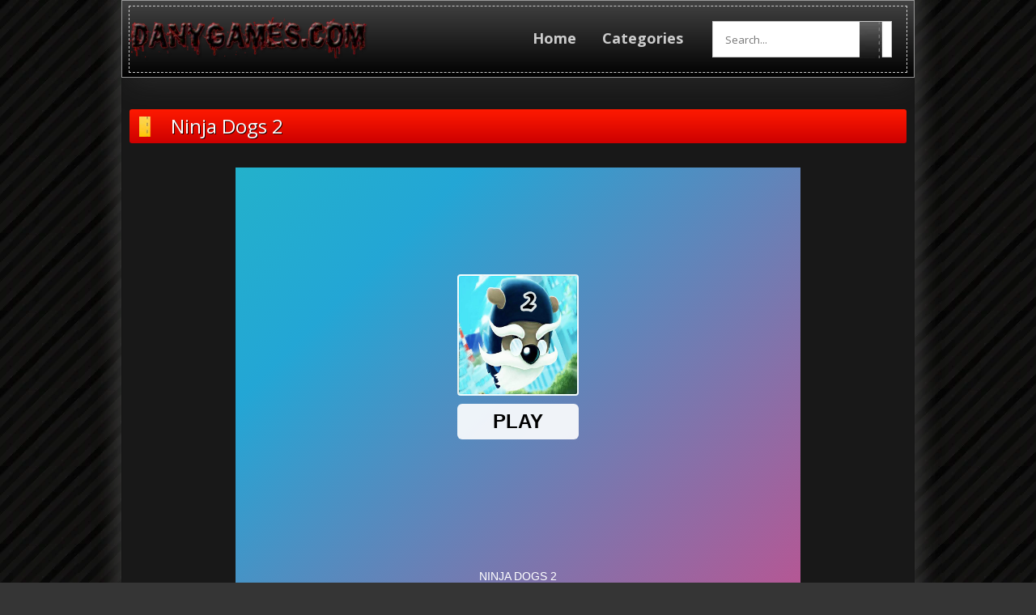

--- FILE ---
content_type: text/html; charset=UTF-8
request_url: https://danygames.com/play/arcade/ninja-dogs-2.html/
body_size: 60931
content:
<!DOCTYPE html>
<html dir="ltr" lang="en-US" prefix="og: https://ogp.me/ns#">
<head>
<meta name="keywords" content="online games, online games with friends, online games free, online games for kids, online games multiplayer, online games for pc, online games to play" />
<meta charset="UTF-8">
<meta name="viewport" content="width=device-width, initial-scale=1">
<meta name="yandex-verification" content="71a94e4cd7047f77" />

<link rel="profile" href="http://gmpg.org/xfn/11">
<link rel="pingback" href="https://danygames.com/xmlrpc.php">
	<style>img:is([sizes="auto" i], [sizes^="auto," i]) { contain-intrinsic-size: 3000px 1500px }</style>
	
		<!-- All in One SEO 4.8.9 - aioseo.com -->
		<title>Ninja Dogs 2 - DANY Games - Online Games Free</title>
	<meta name="description" content="Big Evil Yellow Cat stole the precious secret scrolls. Help our NinjaDogs find the scrolls , now with a new character , Master Dog.Features 4 new scene story , 1 new dog , 45 new levels and new backgrounds." />
	<meta name="robots" content="max-image-preview:large" />
	<meta name="author" content="newdgadmin"/>
	<link rel="canonical" href="https://danygames.com/play/arcade/ninja-dogs-2.html/" />
	<meta name="generator" content="All in One SEO (AIOSEO) 4.8.9" />
		<meta property="og:locale" content="en_US" />
		<meta property="og:site_name" content="DANY Games - Online Games Free - Play best free games online, only at DANY Games. Handpicked games for your quality online funtimes! 10 new games everyday." />
		<meta property="og:type" content="article" />
		<meta property="og:title" content="Ninja Dogs 2 - DANY Games - Online Games Free" />
		<meta property="og:description" content="Big Evil Yellow Cat stole the precious secret scrolls. Help our NinjaDogs find the scrolls , now with a new character , Master Dog.Features 4 new scene story , 1 new dog , 45 new levels and new backgrounds." />
		<meta property="og:url" content="https://danygames.com/play/arcade/ninja-dogs-2.html/" />
		<meta property="article:published_time" content="2022-03-07T09:22:13+00:00" />
		<meta property="article:modified_time" content="2022-03-07T09:22:13+00:00" />
		<meta property="article:publisher" content="https://www.facebook.com/PGamesSRB/" />
		<meta name="twitter:card" content="summary" />
		<meta name="twitter:site" content="@PoisonGamesSRB" />
		<meta name="twitter:title" content="Ninja Dogs 2 - DANY Games - Online Games Free" />
		<meta name="twitter:description" content="Big Evil Yellow Cat stole the precious secret scrolls. Help our NinjaDogs find the scrolls , now with a new character , Master Dog.Features 4 new scene story , 1 new dog , 45 new levels and new backgrounds." />
		<meta name="twitter:creator" content="@PoisonGamesSRB" />
		<script type="application/ld+json" class="aioseo-schema">
			{"@context":"https:\/\/schema.org","@graph":[{"@type":"BlogPosting","@id":"https:\/\/danygames.com\/play\/arcade\/ninja-dogs-2.html\/#blogposting","name":"Ninja Dogs 2 - DANY Games - Online Games Free","headline":"Ninja Dogs 2","author":{"@id":"https:\/\/danygames.com\/play\/author\/newdgadmin\/#author"},"publisher":{"@id":"https:\/\/danygames.com\/#organization"},"image":{"@type":"ImageObject","url":"https:\/\/danygames.com\/wp-content\/uploads\/thumbs\/gamedistribution\/N\/ninja-dogs-2.jpeg","width":512,"height":512},"datePublished":"2022-03-07T09:22:13+00:00","dateModified":"2022-03-07T09:22:13+00:00","inLanguage":"en-US","mainEntityOfPage":{"@id":"https:\/\/danygames.com\/play\/arcade\/ninja-dogs-2.html\/#webpage"},"isPartOf":{"@id":"https:\/\/danygames.com\/play\/arcade\/ninja-dogs-2.html\/#webpage"},"articleSection":"Arcade, dogs, fun, funny, IceS, launch, mobile"},{"@type":"BreadcrumbList","@id":"https:\/\/danygames.com\/play\/arcade\/ninja-dogs-2.html\/#breadcrumblist","itemListElement":[{"@type":"ListItem","@id":"https:\/\/danygames.com#listItem","position":1,"name":"Home","item":"https:\/\/danygames.com","nextItem":{"@type":"ListItem","@id":"https:\/\/danygames.com\/play\/category\/arcade\/#listItem","name":"Arcade"}},{"@type":"ListItem","@id":"https:\/\/danygames.com\/play\/category\/arcade\/#listItem","position":2,"name":"Arcade","item":"https:\/\/danygames.com\/play\/category\/arcade\/","nextItem":{"@type":"ListItem","@id":"https:\/\/danygames.com\/play\/arcade\/ninja-dogs-2.html\/#listItem","name":"Ninja Dogs 2"},"previousItem":{"@type":"ListItem","@id":"https:\/\/danygames.com#listItem","name":"Home"}},{"@type":"ListItem","@id":"https:\/\/danygames.com\/play\/arcade\/ninja-dogs-2.html\/#listItem","position":3,"name":"Ninja Dogs 2","previousItem":{"@type":"ListItem","@id":"https:\/\/danygames.com\/play\/category\/arcade\/#listItem","name":"Arcade"}}]},{"@type":"Organization","@id":"https:\/\/danygames.com\/#organization","name":"DANY Games - Online Games Free","description":"Play best free games online, only at DANY Games. Handpicked games for your quality online funtimes! 10 new games everyday.","url":"https:\/\/danygames.com\/","telephone":"+381641600350","logo":{"@type":"ImageObject","url":"http:\/\/new.danygames.com\/wp-content\/uploads\/2020\/12\/256poisongameslogo.jpg","@id":"https:\/\/danygames.com\/play\/arcade\/ninja-dogs-2.html\/#organizationLogo"},"image":{"@id":"https:\/\/danygames.com\/play\/arcade\/ninja-dogs-2.html\/#organizationLogo"},"sameAs":["https:\/\/www.facebook.com\/PGamesSRB\/","https:\/\/twitter.com\/PoisonGamesSRB","https:\/\/www.youtube.com\/user\/PoisonGamesSRB"]},{"@type":"Person","@id":"https:\/\/danygames.com\/play\/author\/newdgadmin\/#author","url":"https:\/\/danygames.com\/play\/author\/newdgadmin\/","name":"newdgadmin"},{"@type":"WebPage","@id":"https:\/\/danygames.com\/play\/arcade\/ninja-dogs-2.html\/#webpage","url":"https:\/\/danygames.com\/play\/arcade\/ninja-dogs-2.html\/","name":"Ninja Dogs 2 - DANY Games - Online Games Free","description":"Big Evil Yellow Cat stole the precious secret scrolls. Help our NinjaDogs find the scrolls , now with a new character , Master Dog.Features 4 new scene story , 1 new dog , 45 new levels and new backgrounds.","inLanguage":"en-US","isPartOf":{"@id":"https:\/\/danygames.com\/#website"},"breadcrumb":{"@id":"https:\/\/danygames.com\/play\/arcade\/ninja-dogs-2.html\/#breadcrumblist"},"author":{"@id":"https:\/\/danygames.com\/play\/author\/newdgadmin\/#author"},"creator":{"@id":"https:\/\/danygames.com\/play\/author\/newdgadmin\/#author"},"image":{"@type":"ImageObject","url":"https:\/\/danygames.com\/wp-content\/uploads\/thumbs\/gamedistribution\/N\/ninja-dogs-2.jpeg","@id":"https:\/\/danygames.com\/play\/arcade\/ninja-dogs-2.html\/#mainImage","width":512,"height":512},"primaryImageOfPage":{"@id":"https:\/\/danygames.com\/play\/arcade\/ninja-dogs-2.html\/#mainImage"},"datePublished":"2022-03-07T09:22:13+00:00","dateModified":"2022-03-07T09:22:13+00:00"},{"@type":"WebSite","@id":"https:\/\/danygames.com\/#website","url":"https:\/\/danygames.com\/","name":"DANY Games - Online Games Free","description":"Play best free games online, only at DANY Games. Handpicked games for your quality online funtimes! 10 new games everyday.","inLanguage":"en-US","publisher":{"@id":"https:\/\/danygames.com\/#organization"}}]}
		</script>
		<!-- All in One SEO -->

<link rel='dns-prefetch' href='//fonts.googleapis.com' />
<link rel="alternate" type="application/rss+xml" title="DANY Games - Online Games Free &raquo; Feed" href="https://danygames.com/feed/" />
<link rel="alternate" type="application/rss+xml" title="DANY Games - Online Games Free &raquo; Comments Feed" href="https://danygames.com/comments/feed/" />
<link rel="alternate" type="application/rss+xml" title="DANY Games - Online Games Free &raquo; Ninja Dogs 2 Comments Feed" href="https://danygames.com/play/arcade/ninja-dogs-2.html/feed/" />
<script type="text/javascript">
/* <![CDATA[ */
window._wpemojiSettings = {"baseUrl":"https:\/\/s.w.org\/images\/core\/emoji\/16.0.1\/72x72\/","ext":".png","svgUrl":"https:\/\/s.w.org\/images\/core\/emoji\/16.0.1\/svg\/","svgExt":".svg","source":{"concatemoji":"https:\/\/danygames.com\/wp-includes\/js\/wp-emoji-release.min.js?ver=6.8.3"}};
/*! This file is auto-generated */
!function(s,n){var o,i,e;function c(e){try{var t={supportTests:e,timestamp:(new Date).valueOf()};sessionStorage.setItem(o,JSON.stringify(t))}catch(e){}}function p(e,t,n){e.clearRect(0,0,e.canvas.width,e.canvas.height),e.fillText(t,0,0);var t=new Uint32Array(e.getImageData(0,0,e.canvas.width,e.canvas.height).data),a=(e.clearRect(0,0,e.canvas.width,e.canvas.height),e.fillText(n,0,0),new Uint32Array(e.getImageData(0,0,e.canvas.width,e.canvas.height).data));return t.every(function(e,t){return e===a[t]})}function u(e,t){e.clearRect(0,0,e.canvas.width,e.canvas.height),e.fillText(t,0,0);for(var n=e.getImageData(16,16,1,1),a=0;a<n.data.length;a++)if(0!==n.data[a])return!1;return!0}function f(e,t,n,a){switch(t){case"flag":return n(e,"\ud83c\udff3\ufe0f\u200d\u26a7\ufe0f","\ud83c\udff3\ufe0f\u200b\u26a7\ufe0f")?!1:!n(e,"\ud83c\udde8\ud83c\uddf6","\ud83c\udde8\u200b\ud83c\uddf6")&&!n(e,"\ud83c\udff4\udb40\udc67\udb40\udc62\udb40\udc65\udb40\udc6e\udb40\udc67\udb40\udc7f","\ud83c\udff4\u200b\udb40\udc67\u200b\udb40\udc62\u200b\udb40\udc65\u200b\udb40\udc6e\u200b\udb40\udc67\u200b\udb40\udc7f");case"emoji":return!a(e,"\ud83e\udedf")}return!1}function g(e,t,n,a){var r="undefined"!=typeof WorkerGlobalScope&&self instanceof WorkerGlobalScope?new OffscreenCanvas(300,150):s.createElement("canvas"),o=r.getContext("2d",{willReadFrequently:!0}),i=(o.textBaseline="top",o.font="600 32px Arial",{});return e.forEach(function(e){i[e]=t(o,e,n,a)}),i}function t(e){var t=s.createElement("script");t.src=e,t.defer=!0,s.head.appendChild(t)}"undefined"!=typeof Promise&&(o="wpEmojiSettingsSupports",i=["flag","emoji"],n.supports={everything:!0,everythingExceptFlag:!0},e=new Promise(function(e){s.addEventListener("DOMContentLoaded",e,{once:!0})}),new Promise(function(t){var n=function(){try{var e=JSON.parse(sessionStorage.getItem(o));if("object"==typeof e&&"number"==typeof e.timestamp&&(new Date).valueOf()<e.timestamp+604800&&"object"==typeof e.supportTests)return e.supportTests}catch(e){}return null}();if(!n){if("undefined"!=typeof Worker&&"undefined"!=typeof OffscreenCanvas&&"undefined"!=typeof URL&&URL.createObjectURL&&"undefined"!=typeof Blob)try{var e="postMessage("+g.toString()+"("+[JSON.stringify(i),f.toString(),p.toString(),u.toString()].join(",")+"));",a=new Blob([e],{type:"text/javascript"}),r=new Worker(URL.createObjectURL(a),{name:"wpTestEmojiSupports"});return void(r.onmessage=function(e){c(n=e.data),r.terminate(),t(n)})}catch(e){}c(n=g(i,f,p,u))}t(n)}).then(function(e){for(var t in e)n.supports[t]=e[t],n.supports.everything=n.supports.everything&&n.supports[t],"flag"!==t&&(n.supports.everythingExceptFlag=n.supports.everythingExceptFlag&&n.supports[t]);n.supports.everythingExceptFlag=n.supports.everythingExceptFlag&&!n.supports.flag,n.DOMReady=!1,n.readyCallback=function(){n.DOMReady=!0}}).then(function(){return e}).then(function(){var e;n.supports.everything||(n.readyCallback(),(e=n.source||{}).concatemoji?t(e.concatemoji):e.wpemoji&&e.twemoji&&(t(e.twemoji),t(e.wpemoji)))}))}((window,document),window._wpemojiSettings);
/* ]]> */
</script>
<style type="text/css" media="all">
.wpautoterms-footer{background-color:#ffffff;text-align:center;}
.wpautoterms-footer a{color:#000000;font-family:Arial, sans-serif;font-size:14px;}
.wpautoterms-footer .separator{color:#cccccc;font-family:Arial, sans-serif;font-size:14px;}</style>

<style id='wp-emoji-styles-inline-css' type='text/css'>

	img.wp-smiley, img.emoji {
		display: inline !important;
		border: none !important;
		box-shadow: none !important;
		height: 1em !important;
		width: 1em !important;
		margin: 0 0.07em !important;
		vertical-align: -0.1em !important;
		background: none !important;
		padding: 0 !important;
	}
</style>
<link rel='stylesheet' id='wp-block-library-css' href='https://danygames.com/wp-includes/css/dist/block-library/style.min.css?ver=6.8.3' type='text/css' media='all' />
<style id='classic-theme-styles-inline-css' type='text/css'>
/*! This file is auto-generated */
.wp-block-button__link{color:#fff;background-color:#32373c;border-radius:9999px;box-shadow:none;text-decoration:none;padding:calc(.667em + 2px) calc(1.333em + 2px);font-size:1.125em}.wp-block-file__button{background:#32373c;color:#fff;text-decoration:none}
</style>
<style id='global-styles-inline-css' type='text/css'>
:root{--wp--preset--aspect-ratio--square: 1;--wp--preset--aspect-ratio--4-3: 4/3;--wp--preset--aspect-ratio--3-4: 3/4;--wp--preset--aspect-ratio--3-2: 3/2;--wp--preset--aspect-ratio--2-3: 2/3;--wp--preset--aspect-ratio--16-9: 16/9;--wp--preset--aspect-ratio--9-16: 9/16;--wp--preset--color--black: #000000;--wp--preset--color--cyan-bluish-gray: #abb8c3;--wp--preset--color--white: #ffffff;--wp--preset--color--pale-pink: #f78da7;--wp--preset--color--vivid-red: #cf2e2e;--wp--preset--color--luminous-vivid-orange: #ff6900;--wp--preset--color--luminous-vivid-amber: #fcb900;--wp--preset--color--light-green-cyan: #7bdcb5;--wp--preset--color--vivid-green-cyan: #00d084;--wp--preset--color--pale-cyan-blue: #8ed1fc;--wp--preset--color--vivid-cyan-blue: #0693e3;--wp--preset--color--vivid-purple: #9b51e0;--wp--preset--gradient--vivid-cyan-blue-to-vivid-purple: linear-gradient(135deg,rgba(6,147,227,1) 0%,rgb(155,81,224) 100%);--wp--preset--gradient--light-green-cyan-to-vivid-green-cyan: linear-gradient(135deg,rgb(122,220,180) 0%,rgb(0,208,130) 100%);--wp--preset--gradient--luminous-vivid-amber-to-luminous-vivid-orange: linear-gradient(135deg,rgba(252,185,0,1) 0%,rgba(255,105,0,1) 100%);--wp--preset--gradient--luminous-vivid-orange-to-vivid-red: linear-gradient(135deg,rgba(255,105,0,1) 0%,rgb(207,46,46) 100%);--wp--preset--gradient--very-light-gray-to-cyan-bluish-gray: linear-gradient(135deg,rgb(238,238,238) 0%,rgb(169,184,195) 100%);--wp--preset--gradient--cool-to-warm-spectrum: linear-gradient(135deg,rgb(74,234,220) 0%,rgb(151,120,209) 20%,rgb(207,42,186) 40%,rgb(238,44,130) 60%,rgb(251,105,98) 80%,rgb(254,248,76) 100%);--wp--preset--gradient--blush-light-purple: linear-gradient(135deg,rgb(255,206,236) 0%,rgb(152,150,240) 100%);--wp--preset--gradient--blush-bordeaux: linear-gradient(135deg,rgb(254,205,165) 0%,rgb(254,45,45) 50%,rgb(107,0,62) 100%);--wp--preset--gradient--luminous-dusk: linear-gradient(135deg,rgb(255,203,112) 0%,rgb(199,81,192) 50%,rgb(65,88,208) 100%);--wp--preset--gradient--pale-ocean: linear-gradient(135deg,rgb(255,245,203) 0%,rgb(182,227,212) 50%,rgb(51,167,181) 100%);--wp--preset--gradient--electric-grass: linear-gradient(135deg,rgb(202,248,128) 0%,rgb(113,206,126) 100%);--wp--preset--gradient--midnight: linear-gradient(135deg,rgb(2,3,129) 0%,rgb(40,116,252) 100%);--wp--preset--font-size--small: 13px;--wp--preset--font-size--medium: 20px;--wp--preset--font-size--large: 36px;--wp--preset--font-size--x-large: 42px;--wp--preset--spacing--20: 0.44rem;--wp--preset--spacing--30: 0.67rem;--wp--preset--spacing--40: 1rem;--wp--preset--spacing--50: 1.5rem;--wp--preset--spacing--60: 2.25rem;--wp--preset--spacing--70: 3.38rem;--wp--preset--spacing--80: 5.06rem;--wp--preset--shadow--natural: 6px 6px 9px rgba(0, 0, 0, 0.2);--wp--preset--shadow--deep: 12px 12px 50px rgba(0, 0, 0, 0.4);--wp--preset--shadow--sharp: 6px 6px 0px rgba(0, 0, 0, 0.2);--wp--preset--shadow--outlined: 6px 6px 0px -3px rgba(255, 255, 255, 1), 6px 6px rgba(0, 0, 0, 1);--wp--preset--shadow--crisp: 6px 6px 0px rgba(0, 0, 0, 1);}:where(.is-layout-flex){gap: 0.5em;}:where(.is-layout-grid){gap: 0.5em;}body .is-layout-flex{display: flex;}.is-layout-flex{flex-wrap: wrap;align-items: center;}.is-layout-flex > :is(*, div){margin: 0;}body .is-layout-grid{display: grid;}.is-layout-grid > :is(*, div){margin: 0;}:where(.wp-block-columns.is-layout-flex){gap: 2em;}:where(.wp-block-columns.is-layout-grid){gap: 2em;}:where(.wp-block-post-template.is-layout-flex){gap: 1.25em;}:where(.wp-block-post-template.is-layout-grid){gap: 1.25em;}.has-black-color{color: var(--wp--preset--color--black) !important;}.has-cyan-bluish-gray-color{color: var(--wp--preset--color--cyan-bluish-gray) !important;}.has-white-color{color: var(--wp--preset--color--white) !important;}.has-pale-pink-color{color: var(--wp--preset--color--pale-pink) !important;}.has-vivid-red-color{color: var(--wp--preset--color--vivid-red) !important;}.has-luminous-vivid-orange-color{color: var(--wp--preset--color--luminous-vivid-orange) !important;}.has-luminous-vivid-amber-color{color: var(--wp--preset--color--luminous-vivid-amber) !important;}.has-light-green-cyan-color{color: var(--wp--preset--color--light-green-cyan) !important;}.has-vivid-green-cyan-color{color: var(--wp--preset--color--vivid-green-cyan) !important;}.has-pale-cyan-blue-color{color: var(--wp--preset--color--pale-cyan-blue) !important;}.has-vivid-cyan-blue-color{color: var(--wp--preset--color--vivid-cyan-blue) !important;}.has-vivid-purple-color{color: var(--wp--preset--color--vivid-purple) !important;}.has-black-background-color{background-color: var(--wp--preset--color--black) !important;}.has-cyan-bluish-gray-background-color{background-color: var(--wp--preset--color--cyan-bluish-gray) !important;}.has-white-background-color{background-color: var(--wp--preset--color--white) !important;}.has-pale-pink-background-color{background-color: var(--wp--preset--color--pale-pink) !important;}.has-vivid-red-background-color{background-color: var(--wp--preset--color--vivid-red) !important;}.has-luminous-vivid-orange-background-color{background-color: var(--wp--preset--color--luminous-vivid-orange) !important;}.has-luminous-vivid-amber-background-color{background-color: var(--wp--preset--color--luminous-vivid-amber) !important;}.has-light-green-cyan-background-color{background-color: var(--wp--preset--color--light-green-cyan) !important;}.has-vivid-green-cyan-background-color{background-color: var(--wp--preset--color--vivid-green-cyan) !important;}.has-pale-cyan-blue-background-color{background-color: var(--wp--preset--color--pale-cyan-blue) !important;}.has-vivid-cyan-blue-background-color{background-color: var(--wp--preset--color--vivid-cyan-blue) !important;}.has-vivid-purple-background-color{background-color: var(--wp--preset--color--vivid-purple) !important;}.has-black-border-color{border-color: var(--wp--preset--color--black) !important;}.has-cyan-bluish-gray-border-color{border-color: var(--wp--preset--color--cyan-bluish-gray) !important;}.has-white-border-color{border-color: var(--wp--preset--color--white) !important;}.has-pale-pink-border-color{border-color: var(--wp--preset--color--pale-pink) !important;}.has-vivid-red-border-color{border-color: var(--wp--preset--color--vivid-red) !important;}.has-luminous-vivid-orange-border-color{border-color: var(--wp--preset--color--luminous-vivid-orange) !important;}.has-luminous-vivid-amber-border-color{border-color: var(--wp--preset--color--luminous-vivid-amber) !important;}.has-light-green-cyan-border-color{border-color: var(--wp--preset--color--light-green-cyan) !important;}.has-vivid-green-cyan-border-color{border-color: var(--wp--preset--color--vivid-green-cyan) !important;}.has-pale-cyan-blue-border-color{border-color: var(--wp--preset--color--pale-cyan-blue) !important;}.has-vivid-cyan-blue-border-color{border-color: var(--wp--preset--color--vivid-cyan-blue) !important;}.has-vivid-purple-border-color{border-color: var(--wp--preset--color--vivid-purple) !important;}.has-vivid-cyan-blue-to-vivid-purple-gradient-background{background: var(--wp--preset--gradient--vivid-cyan-blue-to-vivid-purple) !important;}.has-light-green-cyan-to-vivid-green-cyan-gradient-background{background: var(--wp--preset--gradient--light-green-cyan-to-vivid-green-cyan) !important;}.has-luminous-vivid-amber-to-luminous-vivid-orange-gradient-background{background: var(--wp--preset--gradient--luminous-vivid-amber-to-luminous-vivid-orange) !important;}.has-luminous-vivid-orange-to-vivid-red-gradient-background{background: var(--wp--preset--gradient--luminous-vivid-orange-to-vivid-red) !important;}.has-very-light-gray-to-cyan-bluish-gray-gradient-background{background: var(--wp--preset--gradient--very-light-gray-to-cyan-bluish-gray) !important;}.has-cool-to-warm-spectrum-gradient-background{background: var(--wp--preset--gradient--cool-to-warm-spectrum) !important;}.has-blush-light-purple-gradient-background{background: var(--wp--preset--gradient--blush-light-purple) !important;}.has-blush-bordeaux-gradient-background{background: var(--wp--preset--gradient--blush-bordeaux) !important;}.has-luminous-dusk-gradient-background{background: var(--wp--preset--gradient--luminous-dusk) !important;}.has-pale-ocean-gradient-background{background: var(--wp--preset--gradient--pale-ocean) !important;}.has-electric-grass-gradient-background{background: var(--wp--preset--gradient--electric-grass) !important;}.has-midnight-gradient-background{background: var(--wp--preset--gradient--midnight) !important;}.has-small-font-size{font-size: var(--wp--preset--font-size--small) !important;}.has-medium-font-size{font-size: var(--wp--preset--font-size--medium) !important;}.has-large-font-size{font-size: var(--wp--preset--font-size--large) !important;}.has-x-large-font-size{font-size: var(--wp--preset--font-size--x-large) !important;}
:where(.wp-block-post-template.is-layout-flex){gap: 1.25em;}:where(.wp-block-post-template.is-layout-grid){gap: 1.25em;}
:where(.wp-block-columns.is-layout-flex){gap: 2em;}:where(.wp-block-columns.is-layout-grid){gap: 2em;}
:root :where(.wp-block-pullquote){font-size: 1.5em;line-height: 1.6;}
</style>
<link rel='stylesheet' id='wpautoterms_css-css' href='https://danygames.com/wp-content/plugins/auto-terms-of-service-and-privacy-policy/css/wpautoterms.css?ver=6.8.3' type='text/css' media='all' />
<link rel='stylesheet' id='contact-form-7-css' href='https://danygames.com/wp-content/plugins/contact-form-7/includes/css/styles.css?ver=6.1.3' type='text/css' media='all' />
<link rel='stylesheet' id='wp-postratings-css' href='https://danygames.com/wp-content/themes/arcade-pulse%20cool/postratings-css.css?ver=1.63' type='text/css' media='all' />
<link rel='stylesheet' id='games-style-font-css' href='http://fonts.googleapis.com/css?family=Open+Sans%3A400%2C400italic%2C700%2C700italic&#038;subset=latin%2Ccyrillic&#038;ver=6.8.3' type='text/css' media='all' />
<link rel='stylesheet' id='games-jscrollpane-css' href='https://danygames.com/wp-content/themes/arcade-pulse%20cool/style/jquery.jscrollpane.css?ver=6.8.3' type='text/css' media='all' />
<link rel='stylesheet' id='games-style-css' href='https://danygames.com/wp-content/themes/arcade-pulse%20cool/style.css?ver=6.8.3' type='text/css' media='all' />
<link rel='stylesheet' id='games-background-style-css' href='https://danygames.com/wp-content/themes/arcade-pulse%20cool/style/dark.css?ver=6.8.3' type='text/css' media='all' />
<link rel='stylesheet' id='games-color-style-css' href='https://danygames.com/wp-content/themes/arcade-pulse%20cool/style/red.css?ver=6.8.3' type='text/css' media='all' />
<script type="text/javascript" src="https://danygames.com/wp-includes/js/jquery/jquery.min.js?ver=3.7.1" id="jquery-core-js"></script>
<script type="text/javascript" src="https://danygames.com/wp-includes/js/jquery/jquery-migrate.min.js?ver=3.4.1" id="jquery-migrate-js"></script>
<script type="text/javascript" src="https://danygames.com/wp-includes/js/dist/dom-ready.min.js?ver=f77871ff7694fffea381" id="wp-dom-ready-js"></script>
<script type="text/javascript" src="https://danygames.com/wp-content/plugins/auto-terms-of-service-and-privacy-policy/js/base.js?ver=3.0.4" id="wpautoterms_base-js"></script>
<link rel="https://api.w.org/" href="https://danygames.com/wp-json/" /><link rel="alternate" title="JSON" type="application/json" href="https://danygames.com/wp-json/wp/v2/posts/1914" /><link rel="EditURI" type="application/rsd+xml" title="RSD" href="https://danygames.com/xmlrpc.php?rsd" />
<meta name="generator" content="WordPress 6.8.3" />
<link rel='shortlink' href='https://danygames.com/?p=1914' />
<link rel="alternate" title="oEmbed (JSON)" type="application/json+oembed" href="https://danygames.com/wp-json/oembed/1.0/embed?url=https%3A%2F%2Fdanygames.com%2Fplay%2Farcade%2Fninja-dogs-2.html%2F" />
<link rel="alternate" title="oEmbed (XML)" type="text/xml+oembed" href="https://danygames.com/wp-json/oembed/1.0/embed?url=https%3A%2F%2Fdanygames.com%2Fplay%2Farcade%2Fninja-dogs-2.html%2F&#038;format=xml" />

<meta name="generator" content="MyArcadePlugin Pro 6.2.0" />
        <meta name="description" content="Big Evil Yellow Cat stole the precious secret scrolls. Help our NinjaDogs find the scrolls , now with a new character , Master Dog.Features 4 new scene story , 1 new dog , 45 new levels and new backgrounds." />

        <meta property="og:title" content="Ninja Dogs 2"/>
        <meta property="og:type" content="article"/>
                    <meta property="og:image" content="http://danygames.com/wp-content/uploads/thumbs/gamedistribution/N/ninja-dogs-2.jpeg"/>
            
        <meta property="og:url" content="https://danygames.com/play/arcade/ninja-dogs-2.html/"/>
        <meta property="og:description" content="Big Evil Yellow Cat stole the precious secret scrolls. Help our NinjaDogs find the scrolls , now with a new character , Master Dog.Features 4 new scene story , 1 new dog , 45 new levels and new backgrounds."/>
        <meta property="og:site_name" content="DANY Games - Online Games Free"/>
            <link rel="shortcut icon" type="image/x-icon" href="https://danygames.com/wp-content/uploads/2021/10/favIcon.png" />
    <link rel="icon" type="image/x-icon" href="https://danygames.com/wp-content/uploads/2021/10/favIcon.png" />
    <style type="text/css">.recentcomments a{display:inline !important;padding:0 !important;margin:0 !important;}</style><style type="text/css" id="custom-background-css">
body.custom-background { background-color: #353535; }
</style>
	<link rel="icon" href="https://danygames.com/wp-content/uploads/2020/12/cropped-favicon-1-32x32.png" sizes="32x32" />
<link rel="icon" href="https://danygames.com/wp-content/uploads/2020/12/cropped-favicon-1-192x192.png" sizes="192x192" />
<link rel="apple-touch-icon" href="https://danygames.com/wp-content/uploads/2020/12/cropped-favicon-1-180x180.png" />
<meta name="msapplication-TileImage" content="https://danygames.com/wp-content/uploads/2020/12/cropped-favicon-1-270x270.png" />
	<!-- Global site tag (gtag.js) - Google Analytics -->
<script async src="https://www.googletagmanager.com/gtag/js?id=UA-43101003-4"></script>
<script>
  window.dataLayer = window.dataLayer || [];
  function gtag(){dataLayer.push(arguments);}
  gtag('js', new Date());

  gtag('config', 'UA-43101003-4');
</script>
<meta name="google-site-verification" content="MzYuHvPJbROAIH4rHtMSOUgEUYmx06dfLp-_YGSZjwY" />
	<script type="text/javascript" async>
    !function(e,t){a=e.createElement("script"),m=e.getElementsByTagName("script")[0],a.async=1,a.src=t,m.parentNode.insertBefore(a,m)}(document,"https://universal.wgplayer.com/tag/?lh="+window.location.hostname+"&wp="+window.location.pathname+"&ws="+window.location.search);
</script>
</head>

<body class="wp-singular post-template-default single single-post postid-1914 single-format-standard custom-background wp-theme-arcade-pulsecool small-thumbs-set dark-style red-color">
<div id="fb-root"></div>
<script>(function(d, s, id) {
  var js, fjs = d.getElementsByTagName(s)[0];
  if (d.getElementById(id)) return;
  js = d.createElement(s); js.id = id;
  js.src = "//connect.facebook.net/en_US/sdk.js#xfbml=1&appId=&version=v2.0";
  fjs.parentNode.insertBefore(js, fjs);
}(document, 'script', 'facebook-jssdk'));</script>

    
<div class="center">
	<div class="pad"></div>
	<div class="head-wrap">
	  <div class="head-wrap2">
	    <div class="head">
	      <div class="head-in">
                          <a href="https://danygames.com" class="logo-image" title="DANY Games &#8211; Online Games Free">
        <img width="300" height="75" src="https://danygames.com/wp-content/uploads/2021/10/logo-300x75.png" class="attachment-medium size-medium" alt="Best Free Online Games" decoding="async" srcset="https://danygames.com/wp-content/uploads/2021/10/logo-300x75.png 300w, https://danygames.com/wp-content/uploads/2021/10/logo.png 512w" sizes="(max-width: 300px) 100vw, 300px" />        </a>	
            
        
        <ul class='nav'>
            <li><a href="https://danygames.com">Home</a></li>
            
            <li><a href="#">Categories</a>
                <ul class="sub-menu">
                	<li class="cat-item cat-item-1"><a href="https://danygames.com/play/category/action/">Action</a>
</li>
	<li class="cat-item cat-item-2"><a href="https://danygames.com/play/category/adventure/">Adventure</a>
</li>
	<li class="cat-item cat-item-3"><a href="https://danygames.com/play/category/arcade/">Arcade</a>
</li>
	<li class="cat-item cat-item-15"><a href="https://danygames.com/play/category/board-game/">Board Game</a>
</li>
	<li class="cat-item cat-item-16"><a href="https://danygames.com/play/category/casino/">Casino</a>
</li>
	<li class="cat-item cat-item-17"><a href="https://danygames.com/play/category/defense/">Defense</a>
</li>
	<li class="cat-item cat-item-19"><a href="https://danygames.com/play/category/dress-up/">Dress-Up</a>
</li>
	<li class="cat-item cat-item-4"><a href="https://danygames.com/play/category/driving/">Driving</a>
</li>
	<li class="cat-item cat-item-20"><a href="https://danygames.com/play/category/education/">Education</a>
</li>
	<li class="cat-item cat-item-9"><a href="https://danygames.com/play/category/fighting/">Fighting</a>
</li>
	<li class="cat-item cat-item-5"><a href="https://danygames.com/play/category/girls/">Girls</a>
</li>
	<li class="cat-item cat-item-10"><a href="https://danygames.com/play/category/horror/">Horror</a>
</li>
	<li class="cat-item cat-item-21"><a href="https://danygames.com/play/category/jigsaw/">Jigsaw</a>
</li>
	<li class="cat-item cat-item-12"><a href="https://danygames.com/play/category/kids/">Kids</a>
</li>
	<li class="cat-item cat-item-11"><a href="https://danygames.com/play/category/multiplayer/">Multiplayer</a>
</li>
	<li class="cat-item cat-item-22"><a href="https://danygames.com/play/category/other/">Other</a>
</li>
	<li class="cat-item cat-item-6"><a href="https://danygames.com/play/category/puzzle/">Puzzle</a>
</li>
	<li class="cat-item cat-item-24"><a href="https://danygames.com/play/category/rhythm/">Rhythm</a>
</li>
	<li class="cat-item cat-item-13"><a href="https://danygames.com/play/category/sci-fi/">Sci-Fi</a>
</li>
	<li class="cat-item cat-item-7"><a href="https://danygames.com/play/category/shooting/">Shooting</a>
</li>
	<li class="cat-item cat-item-14"><a href="https://danygames.com/play/category/skill/">Skill</a>
</li>
	<li class="cat-item cat-item-8"><a href="https://danygames.com/play/category/sports/">Sports</a>
</li>
 
                </ul>
            </li>

                    </ul>
    
    <div class="nav-icon"></div>


            
       
        <div class="small-nav">
            <ul class='menu'>
                                <li><a href="https://danygames.com">Home</a></li>
                <li class="menu-item  menu-item-has-children"><a href="#">Categories</a>
                    <ul class="sub-menu">
                        	<li class="cat-item cat-item-1"><a href="https://danygames.com/play/category/action/">Action</a>
</li>
	<li class="cat-item cat-item-2"><a href="https://danygames.com/play/category/adventure/">Adventure</a>
</li>
	<li class="cat-item cat-item-3"><a href="https://danygames.com/play/category/arcade/">Arcade</a>
</li>
	<li class="cat-item cat-item-15"><a href="https://danygames.com/play/category/board-game/">Board Game</a>
</li>
	<li class="cat-item cat-item-16"><a href="https://danygames.com/play/category/casino/">Casino</a>
</li>
	<li class="cat-item cat-item-17"><a href="https://danygames.com/play/category/defense/">Defense</a>
</li>
	<li class="cat-item cat-item-19"><a href="https://danygames.com/play/category/dress-up/">Dress-Up</a>
</li>
	<li class="cat-item cat-item-4"><a href="https://danygames.com/play/category/driving/">Driving</a>
</li>
	<li class="cat-item cat-item-20"><a href="https://danygames.com/play/category/education/">Education</a>
</li>
	<li class="cat-item cat-item-9"><a href="https://danygames.com/play/category/fighting/">Fighting</a>
</li>
	<li class="cat-item cat-item-5"><a href="https://danygames.com/play/category/girls/">Girls</a>
</li>
	<li class="cat-item cat-item-10"><a href="https://danygames.com/play/category/horror/">Horror</a>
</li>
	<li class="cat-item cat-item-21"><a href="https://danygames.com/play/category/jigsaw/">Jigsaw</a>
</li>
	<li class="cat-item cat-item-12"><a href="https://danygames.com/play/category/kids/">Kids</a>
</li>
	<li class="cat-item cat-item-11"><a href="https://danygames.com/play/category/multiplayer/">Multiplayer</a>
</li>
	<li class="cat-item cat-item-22"><a href="https://danygames.com/play/category/other/">Other</a>
</li>
	<li class="cat-item cat-item-6"><a href="https://danygames.com/play/category/puzzle/">Puzzle</a>
</li>
	<li class="cat-item cat-item-24"><a href="https://danygames.com/play/category/rhythm/">Rhythm</a>
</li>
	<li class="cat-item cat-item-13"><a href="https://danygames.com/play/category/sci-fi/">Sci-Fi</a>
</li>
	<li class="cat-item cat-item-7"><a href="https://danygames.com/play/category/shooting/">Shooting</a>
</li>
	<li class="cat-item cat-item-14"><a href="https://danygames.com/play/category/skill/">Skill</a>
</li>
	<li class="cat-item cat-item-8"><a href="https://danygames.com/play/category/sports/">Sports</a>
</li>
 
                    </ul>
                </li>

            </ul>
        </div>
        <div class="search-icon"></div>
<div class="search">
	<div class="search-over">
		<form method="get" role="search" action="https://danygames.com/" id="searchform">
			<input type="text"  id="s" class="in1" name="s" placeholder="Search..." value="">
			<input type="submit" class="go" name="submit" value="">
		</form>
	</div>
</div>	      
	        
	      </div>
	    </div>
	  </div>
	</div><!-- .head-wrap -->
    
   



	<div id="primary" class="content-area" >
		<main id="main" class="site-main" role="main" itemscope itemtype="http://schema.org/Game">
			
			
    <div class="banner"></div>



<div id="game-window"   >
    <div class="header">
        <h1 itemprop="name"><span></span>Ninja Dogs 2</h1>
    </div>
   
                
        <div class="game-frame-wrapper "><div class="game-frame border" style="padding-bottom: 75%"> 
            <a href="#" id="close-fullscreen" class="but1"><span></span>Close</a>
                            <iframe id="playframe" width="800" height="600" frameborder="0" scrolling="no" allowfullscreen="true" src="https://html5.gamedistribution.com/1d3686ed07bc437ca73f1212a0dab1b7/?gd_sdk_referrer_url=https%3A%2F%2Fdanygames.com%2Fplay%2Farcade%2Fninja-dogs-2.html%2F" ></iframe>  
        </div>
        </div>
            
        
                 
        <ul class="game-bar group" style="width:800px;">
            <li><a href="#" class="but2 report"  data-id='1914'><span></span>Report Broken Game</a></li>
       
            
            <li><a href="#" class="but1 fullscreen"  data-id='1914'><span></span>Fullscreen</a></li>
        </ul>
        
    
</div>
    
<div class="header">
    <h2><span></span>Ninja Dogs 2</h2>
</div>    

<div class="game-left">
    <div class="gthumb">             </div>
            <div class="g-txt" itemprop="description" ><strong>DESCRIPTION:</strong>
        Big Evil Yellow Cat stole the precious secret scrolls. Help our NinjaDogs find the scrolls , now with a new character , Master Dog.Features 4 new scene story , 1 new dog , 45 new levels and new backgrounds.        </div>
    
            <div class="g-txt"><strong>INSTRUCTIONS:</strong>
            Move your mouse to adjust your cannon’s angle and powerClick to launch the dogClick while the dog is in the air to launch its special attackS key to zoom outA key to pan leftD key to pan right        </div>
        
    <div class="clear"></div>

    <div class="buttons"> 
            
            
            
            

        <div class="cat-box">Category: <a href="https://danygames.com/play/category/arcade/" rel="tag">Arcade</a></div>

        <div class="rait-box">Rating:            <div class="rait3">
    <div class="post-ratings post-ratings-1914" itemscope itemtype="http://schema.org/Article" data-nonce="e594f22857"><img class="rating_1914_1" src="https://danygames.com/wp-content/plugins/games-wp-postratings/images/stars_red/rating_off.png" alt="1 Star" title="1 Star" onmouseover="current_rating(1914, 1, '1 Star');" onmouseout="ratings_off(0, 0, 0);" onclick="rate_post();" onkeypress="rate_post();" style="cursor: pointer; border: 0px;" /><img class="rating_1914_2" src="https://danygames.com/wp-content/plugins/games-wp-postratings/images/stars_red/rating_off.png" alt="2 Stars" title="2 Stars" onmouseover="current_rating(1914, 2, '2 Stars');" onmouseout="ratings_off(0, 0, 0);" onclick="rate_post();" onkeypress="rate_post();" style="cursor: pointer; border: 0px;" /><img class="rating_1914_3" src="https://danygames.com/wp-content/plugins/games-wp-postratings/images/stars_red/rating_off.png" alt="3 Stars" title="3 Stars" onmouseover="current_rating(1914, 3, '3 Stars');" onmouseout="ratings_off(0, 0, 0);" onclick="rate_post();" onkeypress="rate_post();" style="cursor: pointer; border: 0px;" /><img class="rating_1914_4" src="https://danygames.com/wp-content/plugins/games-wp-postratings/images/stars_red/rating_off.png" alt="4 Stars" title="4 Stars" onmouseover="current_rating(1914, 4, '4 Stars');" onmouseout="ratings_off(0, 0, 0);" onclick="rate_post();" onkeypress="rate_post();" style="cursor: pointer; border: 0px;" /><img class="rating_1914_5" src="https://danygames.com/wp-content/plugins/games-wp-postratings/images/stars_red/rating_off.png" alt="5 Stars" title="5 Stars" onmouseover="current_rating(1914, 5, '5 Stars');" onmouseout="ratings_off(0, 0, 0);" onclick="rate_post();" onkeypress="rate_post();" style="cursor: pointer; border: 0px;" /> (No Ratings Yet)<br /><span class="post-ratings-text" id="ratings_1914_text"></span></div>
<div id="post-ratings-1914-loading"  class="post-ratings-loading"><img src="https://danygames.com/wp-content/plugins/games-wp-postratings/images/loading.gif" width="16" height="16" alt="Loading ..." title="Loading ..." class="post-ratings-image" />&nbsp;Loading ...</div>
            </div>
        </div>
        <div class="clear"></div>
    </div>
        <div class="clear"></div>

        <div class="tags-box"><a href="https://danygames.com/play/tag/dogs/" rel="tag">dogs</a><a href="https://danygames.com/play/tag/fun/" rel="tag">fun</a><a href="https://danygames.com/play/tag/funny/" rel="tag">funny</a><a href="https://danygames.com/play/tag/ices/" rel="tag">IceS</a><a href="https://danygames.com/play/tag/launch/" rel="tag">launch</a><a href="https://danygames.com/play/tag/mobile/" rel="tag">mobile</a> <div class="clear"></div>
        </div>

    <div class="clear"></div>
    <div class="soc-box">
        <!-- AddThis Button BEGIN -->
        <div class="addthis_toolbox addthis_default_style">
            <a class="addthis_button_facebook_like" fb:like:layout="button_count"></a>
            <a class="addthis_button_tweet"></a>
            <a class="addthis_button_google_plusone" g:plusone:size="medium"></a>
        </div>
        <script type="text/javascript">var addthis_config = {"data_track_addressbar": false};</script>
        <script type="text/javascript" src="//s7.addthis.com/js/300/addthis_widget.js#pubid=ra-5034af7e16a1807b"></script>
        <!-- AddThis Button END -->
        <div class="clear"></div>
    </div>
</div>
<div class="game-right">
    <div class="banner-right">
        <div class="header">
            <h3>Advertisement</h3>
        </div>
            <div class="banner2"></div>
            
    </div>
    <div class="block3">
        <div class="header">
            <h3>Similar Games</h3>
            
        </div>
        <div class="small-thumbs-wrap">
            <div class="small-thumbs">
                    
  <div class="small-thumb post-21056 post type-post status-publish format-standard has-post-thumbnail hentry category-arcade tag-mobile tag-run tag-running game"  data-id="21056"> 		<div class="new"></div>
		<a href="https://danygames.com/play/arcade/tricky-craby.html/" class="link-over2"><span></span></a>
            <div class="thcont"><span style="background-image: url(https://danygames.com/wp-content/uploads/thumbs/gamemonetize/T/tricky-craby-300x200.jpg)" class=" thumbnailimage center-cropped alt="Tricky Craby" /></span></div>
            <div class="thumb-over2"><a href="#">Tricky Craby</a>
              <div class="click2"><span></span>1</div>
              <div class="rait2">
                <div class="post-ratings post-ratings-21056" itemscope itemtype="http://schema.org/Article" data-nonce="93003a3b76"><img class="rating_21056_1" src="https://danygames.com/wp-content/plugins/games-wp-postratings/images/stars_red/rating_off.png" alt="1 Star" title="1 Star" onmouseover="current_rating(21056, 1, '1 Star');" onmouseout="ratings_off(0, 0, 0);" onclick="rate_post();" onkeypress="rate_post();" style="cursor: pointer; border: 0px;" /><img class="rating_21056_2" src="https://danygames.com/wp-content/plugins/games-wp-postratings/images/stars_red/rating_off.png" alt="2 Stars" title="2 Stars" onmouseover="current_rating(21056, 2, '2 Stars');" onmouseout="ratings_off(0, 0, 0);" onclick="rate_post();" onkeypress="rate_post();" style="cursor: pointer; border: 0px;" /><img class="rating_21056_3" src="https://danygames.com/wp-content/plugins/games-wp-postratings/images/stars_red/rating_off.png" alt="3 Stars" title="3 Stars" onmouseover="current_rating(21056, 3, '3 Stars');" onmouseout="ratings_off(0, 0, 0);" onclick="rate_post();" onkeypress="rate_post();" style="cursor: pointer; border: 0px;" /><img class="rating_21056_4" src="https://danygames.com/wp-content/plugins/games-wp-postratings/images/stars_red/rating_off.png" alt="4 Stars" title="4 Stars" onmouseover="current_rating(21056, 4, '4 Stars');" onmouseout="ratings_off(0, 0, 0);" onclick="rate_post();" onkeypress="rate_post();" style="cursor: pointer; border: 0px;" /><img class="rating_21056_5" src="https://danygames.com/wp-content/plugins/games-wp-postratings/images/stars_red/rating_off.png" alt="5 Stars" title="5 Stars" onmouseover="current_rating(21056, 5, '5 Stars');" onmouseout="ratings_off(0, 0, 0);" onclick="rate_post();" onkeypress="rate_post();" style="cursor: pointer; border: 0px;" /> (No Ratings Yet)<br /><span class="post-ratings-text" id="ratings_21056_text"></span></div>
<div id="post-ratings-21056-loading"  class="post-ratings-loading"><img src="https://danygames.com/wp-content/plugins/games-wp-postratings/images/loading.gif" width="16" height="16" alt="Loading ..." title="Loading ..." class="post-ratings-image" />&nbsp;Loading ...</div>
              </div>
            </div>
          </div>    
  <div class="small-thumb post-21048 post type-post status-publish format-standard has-post-thumbnail hentry category-arcade tag-mobile tag-tank tag-tanks tag-war game"  data-id="21048"> 		<div class="new"></div>
		<a href="https://danygames.com/play/arcade/tank-wars-game.html/" class="link-over2"><span></span></a>
            <div class="thcont"><span style="background-image: url(https://danygames.com/wp-content/uploads/thumbs/gamemonetize/T/tank-wars-game-300x200.jpg)" class=" thumbnailimage center-cropped alt="Tank Wars Game" /></span></div>
            <div class="thumb-over2"><a href="#">Tank Wars Game</a>
              <div class="click2"><span></span>1</div>
              <div class="rait2">
                <div class="post-ratings post-ratings-21048" itemscope itemtype="http://schema.org/Article" data-nonce="dc6e75f412"><img class="rating_21048_1" src="https://danygames.com/wp-content/plugins/games-wp-postratings/images/stars_red/rating_off.png" alt="1 Star" title="1 Star" onmouseover="current_rating(21048, 1, '1 Star');" onmouseout="ratings_off(0, 0, 0);" onclick="rate_post();" onkeypress="rate_post();" style="cursor: pointer; border: 0px;" /><img class="rating_21048_2" src="https://danygames.com/wp-content/plugins/games-wp-postratings/images/stars_red/rating_off.png" alt="2 Stars" title="2 Stars" onmouseover="current_rating(21048, 2, '2 Stars');" onmouseout="ratings_off(0, 0, 0);" onclick="rate_post();" onkeypress="rate_post();" style="cursor: pointer; border: 0px;" /><img class="rating_21048_3" src="https://danygames.com/wp-content/plugins/games-wp-postratings/images/stars_red/rating_off.png" alt="3 Stars" title="3 Stars" onmouseover="current_rating(21048, 3, '3 Stars');" onmouseout="ratings_off(0, 0, 0);" onclick="rate_post();" onkeypress="rate_post();" style="cursor: pointer; border: 0px;" /><img class="rating_21048_4" src="https://danygames.com/wp-content/plugins/games-wp-postratings/images/stars_red/rating_off.png" alt="4 Stars" title="4 Stars" onmouseover="current_rating(21048, 4, '4 Stars');" onmouseout="ratings_off(0, 0, 0);" onclick="rate_post();" onkeypress="rate_post();" style="cursor: pointer; border: 0px;" /><img class="rating_21048_5" src="https://danygames.com/wp-content/plugins/games-wp-postratings/images/stars_red/rating_off.png" alt="5 Stars" title="5 Stars" onmouseover="current_rating(21048, 5, '5 Stars');" onmouseout="ratings_off(0, 0, 0);" onclick="rate_post();" onkeypress="rate_post();" style="cursor: pointer; border: 0px;" /> (No Ratings Yet)<br /><span class="post-ratings-text" id="ratings_21048_text"></span></div>
<div id="post-ratings-21048-loading"  class="post-ratings-loading"><img src="https://danygames.com/wp-content/plugins/games-wp-postratings/images/loading.gif" width="16" height="16" alt="Loading ..." title="Loading ..." class="post-ratings-image" />&nbsp;Loading ...</div>
              </div>
            </div>
          </div>    
  <div class="small-thumb post-21044 post type-post status-publish format-standard has-post-thumbnail hentry category-arcade tag-mobile tag-tank tag-tanks tag-war game"  data-id="21044"> 		<div class="new"></div>
		<a href="https://danygames.com/play/arcade/tank-war-game.html/" class="link-over2"><span></span></a>
            <div class="thcont"><span style="background-image: url(https://danygames.com/wp-content/uploads/thumbs/gamemonetize/T/tank-war-game-300x200.jpg)" class=" thumbnailimage center-cropped alt="Tank War Game" /></span></div>
            <div class="thumb-over2"><a href="#">Tank War Game</a>
              <div class="click2"><span></span>3</div>
              <div class="rait2">
                <div class="post-ratings post-ratings-21044" itemscope itemtype="http://schema.org/Article" data-nonce="9f131331a9"><img class="rating_21044_1" src="https://danygames.com/wp-content/plugins/games-wp-postratings/images/stars_red/rating_off.png" alt="1 Star" title="1 Star" onmouseover="current_rating(21044, 1, '1 Star');" onmouseout="ratings_off(0, 0, 0);" onclick="rate_post();" onkeypress="rate_post();" style="cursor: pointer; border: 0px;" /><img class="rating_21044_2" src="https://danygames.com/wp-content/plugins/games-wp-postratings/images/stars_red/rating_off.png" alt="2 Stars" title="2 Stars" onmouseover="current_rating(21044, 2, '2 Stars');" onmouseout="ratings_off(0, 0, 0);" onclick="rate_post();" onkeypress="rate_post();" style="cursor: pointer; border: 0px;" /><img class="rating_21044_3" src="https://danygames.com/wp-content/plugins/games-wp-postratings/images/stars_red/rating_off.png" alt="3 Stars" title="3 Stars" onmouseover="current_rating(21044, 3, '3 Stars');" onmouseout="ratings_off(0, 0, 0);" onclick="rate_post();" onkeypress="rate_post();" style="cursor: pointer; border: 0px;" /><img class="rating_21044_4" src="https://danygames.com/wp-content/plugins/games-wp-postratings/images/stars_red/rating_off.png" alt="4 Stars" title="4 Stars" onmouseover="current_rating(21044, 4, '4 Stars');" onmouseout="ratings_off(0, 0, 0);" onclick="rate_post();" onkeypress="rate_post();" style="cursor: pointer; border: 0px;" /><img class="rating_21044_5" src="https://danygames.com/wp-content/plugins/games-wp-postratings/images/stars_red/rating_off.png" alt="5 Stars" title="5 Stars" onmouseover="current_rating(21044, 5, '5 Stars');" onmouseout="ratings_off(0, 0, 0);" onclick="rate_post();" onkeypress="rate_post();" style="cursor: pointer; border: 0px;" /> (No Ratings Yet)<br /><span class="post-ratings-text" id="ratings_21044_text"></span></div>
<div id="post-ratings-21044-loading"  class="post-ratings-loading"><img src="https://danygames.com/wp-content/plugins/games-wp-postratings/images/loading.gif" width="16" height="16" alt="Loading ..." title="Loading ..." class="post-ratings-image" />&nbsp;Loading ...</div>
              </div>
            </div>
          </div>    
  <div class="small-thumb post-21016 post type-post status-publish format-standard has-post-thumbnail hentry category-arcade tag-action tag-adventure tag-boat tag-bomb tag-boy tag-fish tag-fishing tag-game tag-girl tag-html tag-html5 tag-mobile tag-shark tag-webgl game"  data-id="21016"> 	<a href="https://danygames.com/play/arcade/hungry-shark-evolution.html/" class="link-over2"><span></span></a>
            <div class="thcont"><span style="background-image: url(https://danygames.com/wp-content/uploads/thumbs/gamemonetize/H/hungry-shark-evolution-300x200.jpg)" class=" thumbnailimage center-cropped alt="Hungry Shark Evolution" /></span></div>
            <div class="thumb-over2"><a href="#">Hungry Shark Evolut..</a>
              <div class="click2"><span></span>7</div>
              <div class="rait2">
                <div class="post-ratings post-ratings-21016" itemscope itemtype="http://schema.org/Article" data-nonce="830210f9ec"><img class="rating_21016_1" src="https://danygames.com/wp-content/plugins/games-wp-postratings/images/stars_red/rating_off.png" alt="1 Star" title="1 Star" onmouseover="current_rating(21016, 1, '1 Star');" onmouseout="ratings_off(0, 0, 0);" onclick="rate_post();" onkeypress="rate_post();" style="cursor: pointer; border: 0px;" /><img class="rating_21016_2" src="https://danygames.com/wp-content/plugins/games-wp-postratings/images/stars_red/rating_off.png" alt="2 Stars" title="2 Stars" onmouseover="current_rating(21016, 2, '2 Stars');" onmouseout="ratings_off(0, 0, 0);" onclick="rate_post();" onkeypress="rate_post();" style="cursor: pointer; border: 0px;" /><img class="rating_21016_3" src="https://danygames.com/wp-content/plugins/games-wp-postratings/images/stars_red/rating_off.png" alt="3 Stars" title="3 Stars" onmouseover="current_rating(21016, 3, '3 Stars');" onmouseout="ratings_off(0, 0, 0);" onclick="rate_post();" onkeypress="rate_post();" style="cursor: pointer; border: 0px;" /><img class="rating_21016_4" src="https://danygames.com/wp-content/plugins/games-wp-postratings/images/stars_red/rating_off.png" alt="4 Stars" title="4 Stars" onmouseover="current_rating(21016, 4, '4 Stars');" onmouseout="ratings_off(0, 0, 0);" onclick="rate_post();" onkeypress="rate_post();" style="cursor: pointer; border: 0px;" /><img class="rating_21016_5" src="https://danygames.com/wp-content/plugins/games-wp-postratings/images/stars_red/rating_off.png" alt="5 Stars" title="5 Stars" onmouseover="current_rating(21016, 5, '5 Stars');" onmouseout="ratings_off(0, 0, 0);" onclick="rate_post();" onkeypress="rate_post();" style="cursor: pointer; border: 0px;" /> (No Ratings Yet)<br /><span class="post-ratings-text" id="ratings_21016_text"></span></div>
<div id="post-ratings-21016-loading"  class="post-ratings-loading"><img src="https://danygames.com/wp-content/plugins/games-wp-postratings/images/loading.gif" width="16" height="16" alt="Loading ..." title="Loading ..." class="post-ratings-image" />&nbsp;Loading ...</div>
              </div>
            </div>
          </div>    
  <div class="small-thumb post-20998 post type-post status-publish format-standard has-post-thumbnail hentry category-arcade tag-1-player tag-3d tag-3d-games tag-action tag-adventure tag-arcade tag-mobile tag-run tag-running game"  data-id="20998"> 	<a href="https://danygames.com/play/arcade/super-cowboy-run.html/" class="link-over2"><span></span></a>
            <div class="thcont"><span style="background-image: url(https://danygames.com/wp-content/uploads/thumbs/gamemonetize/S/super-cowboy-run-300x200.jpg)" class=" thumbnailimage center-cropped alt="Super Cowboy Run" /></span></div>
            <div class="thumb-over2"><a href="#">Super Cowboy Run</a>
              <div class="click2"><span></span>5</div>
              <div class="rait2">
                <div class="post-ratings post-ratings-20998" itemscope itemtype="http://schema.org/Article" data-nonce="1444496559"><img class="rating_20998_1" src="https://danygames.com/wp-content/plugins/games-wp-postratings/images/stars_red/rating_off.png" alt="1 Star" title="1 Star" onmouseover="current_rating(20998, 1, '1 Star');" onmouseout="ratings_off(0, 0, 0);" onclick="rate_post();" onkeypress="rate_post();" style="cursor: pointer; border: 0px;" /><img class="rating_20998_2" src="https://danygames.com/wp-content/plugins/games-wp-postratings/images/stars_red/rating_off.png" alt="2 Stars" title="2 Stars" onmouseover="current_rating(20998, 2, '2 Stars');" onmouseout="ratings_off(0, 0, 0);" onclick="rate_post();" onkeypress="rate_post();" style="cursor: pointer; border: 0px;" /><img class="rating_20998_3" src="https://danygames.com/wp-content/plugins/games-wp-postratings/images/stars_red/rating_off.png" alt="3 Stars" title="3 Stars" onmouseover="current_rating(20998, 3, '3 Stars');" onmouseout="ratings_off(0, 0, 0);" onclick="rate_post();" onkeypress="rate_post();" style="cursor: pointer; border: 0px;" /><img class="rating_20998_4" src="https://danygames.com/wp-content/plugins/games-wp-postratings/images/stars_red/rating_off.png" alt="4 Stars" title="4 Stars" onmouseover="current_rating(20998, 4, '4 Stars');" onmouseout="ratings_off(0, 0, 0);" onclick="rate_post();" onkeypress="rate_post();" style="cursor: pointer; border: 0px;" /><img class="rating_20998_5" src="https://danygames.com/wp-content/plugins/games-wp-postratings/images/stars_red/rating_off.png" alt="5 Stars" title="5 Stars" onmouseover="current_rating(20998, 5, '5 Stars');" onmouseout="ratings_off(0, 0, 0);" onclick="rate_post();" onkeypress="rate_post();" style="cursor: pointer; border: 0px;" /> (No Ratings Yet)<br /><span class="post-ratings-text" id="ratings_20998_text"></span></div>
<div id="post-ratings-20998-loading"  class="post-ratings-loading"><img src="https://danygames.com/wp-content/plugins/games-wp-postratings/images/loading.gif" width="16" height="16" alt="Loading ..." title="Loading ..." class="post-ratings-image" />&nbsp;Loading ...</div>
              </div>
            </div>
          </div>    
  <div class="small-thumb post-20978 post type-post status-publish format-standard has-post-thumbnail hentry category-arcade tag-2d tag-action tag-adventure tag-aircraft tag-android tag-animal tag-anime tag-army tag-baby tag-barbie tag-battle tag-ben-10 tag-best tag-bike tag-bounce tag-boy tag-boys tag-brain tag-bubble tag-cake tag-candy tag-car tag-cars tag-cartoon tag-casual tag-cat tag-classic tag-color tag-defense tag-disney tag-dragon tag-dragon-ball-z tag-dress-up tag-family tag-fight tag-fighting tag-fire tag-frozen tag-fruit tag-fun tag-game tag-girl tag-girls tag-io tag-jump tag-jumping tag-kid tag-kids tag-kill tag-killing tag-king tag-mario tag-minion tag-mobile tag-ninja tag-pixel tag-puzzle tag-run tag-running tag-shoot tag-shooter tag-shooting tag-skill tag-skills tag-subway tag-zombie game"  data-id="20978"> 	<a href="https://danygames.com/play/arcade/push-out.html/" class="link-over2"><span></span></a>
            <div class="thcont"><span style="background-image: url(https://danygames.com/wp-content/uploads/thumbs/gamemonetize/P/push-out-300x200.jpg)" class=" thumbnailimage center-cropped alt="Push out" /></span></div>
            <div class="thumb-over2"><a href="#">Push out</a>
              <div class="click2"><span></span>4</div>
              <div class="rait2">
                <div class="post-ratings post-ratings-20978" itemscope itemtype="http://schema.org/Article" data-nonce="69b5e9439d"><img class="rating_20978_1" src="https://danygames.com/wp-content/plugins/games-wp-postratings/images/stars_red/rating_off.png" alt="1 Star" title="1 Star" onmouseover="current_rating(20978, 1, '1 Star');" onmouseout="ratings_off(0, 0, 0);" onclick="rate_post();" onkeypress="rate_post();" style="cursor: pointer; border: 0px;" /><img class="rating_20978_2" src="https://danygames.com/wp-content/plugins/games-wp-postratings/images/stars_red/rating_off.png" alt="2 Stars" title="2 Stars" onmouseover="current_rating(20978, 2, '2 Stars');" onmouseout="ratings_off(0, 0, 0);" onclick="rate_post();" onkeypress="rate_post();" style="cursor: pointer; border: 0px;" /><img class="rating_20978_3" src="https://danygames.com/wp-content/plugins/games-wp-postratings/images/stars_red/rating_off.png" alt="3 Stars" title="3 Stars" onmouseover="current_rating(20978, 3, '3 Stars');" onmouseout="ratings_off(0, 0, 0);" onclick="rate_post();" onkeypress="rate_post();" style="cursor: pointer; border: 0px;" /><img class="rating_20978_4" src="https://danygames.com/wp-content/plugins/games-wp-postratings/images/stars_red/rating_off.png" alt="4 Stars" title="4 Stars" onmouseover="current_rating(20978, 4, '4 Stars');" onmouseout="ratings_off(0, 0, 0);" onclick="rate_post();" onkeypress="rate_post();" style="cursor: pointer; border: 0px;" /><img class="rating_20978_5" src="https://danygames.com/wp-content/plugins/games-wp-postratings/images/stars_red/rating_off.png" alt="5 Stars" title="5 Stars" onmouseover="current_rating(20978, 5, '5 Stars');" onmouseout="ratings_off(0, 0, 0);" onclick="rate_post();" onkeypress="rate_post();" style="cursor: pointer; border: 0px;" /> (No Ratings Yet)<br /><span class="post-ratings-text" id="ratings_20978_text"></span></div>
<div id="post-ratings-20978-loading"  class="post-ratings-loading"><img src="https://danygames.com/wp-content/plugins/games-wp-postratings/images/loading.gif" width="16" height="16" alt="Loading ..." title="Loading ..." class="post-ratings-image" />&nbsp;Loading ...</div>
              </div>
            </div>
          </div>    
  <div class="small-thumb post-20948 post type-post status-publish format-standard has-post-thumbnail hentry category-arcade tag-1-player tag-2d tag-8-ball-pool tag-golf tag-io tag-io-games tag-mobile tag-sport tag-sports game"  data-id="20948"> 	<a href="https://danygames.com/play/arcade/golf-masters-2.html/" class="link-over2"><span></span></a>
            <div class="thcont"><span style="background-image: url(https://danygames.com/wp-content/uploads/thumbs/gamemonetize/G/golf-masters-2-300x200.jpg)" class=" thumbnailimage center-cropped alt="Golf Masters! 2" /></span></div>
            <div class="thumb-over2"><a href="#">Golf Masters! 2</a>
              <div class="click2"><span></span>5</div>
              <div class="rait2">
                <div class="post-ratings post-ratings-20948" itemscope itemtype="http://schema.org/Article" data-nonce="926efcd988"><img class="rating_20948_1" src="https://danygames.com/wp-content/plugins/games-wp-postratings/images/stars_red/rating_off.png" alt="1 Star" title="1 Star" onmouseover="current_rating(20948, 1, '1 Star');" onmouseout="ratings_off(0, 0, 0);" onclick="rate_post();" onkeypress="rate_post();" style="cursor: pointer; border: 0px;" /><img class="rating_20948_2" src="https://danygames.com/wp-content/plugins/games-wp-postratings/images/stars_red/rating_off.png" alt="2 Stars" title="2 Stars" onmouseover="current_rating(20948, 2, '2 Stars');" onmouseout="ratings_off(0, 0, 0);" onclick="rate_post();" onkeypress="rate_post();" style="cursor: pointer; border: 0px;" /><img class="rating_20948_3" src="https://danygames.com/wp-content/plugins/games-wp-postratings/images/stars_red/rating_off.png" alt="3 Stars" title="3 Stars" onmouseover="current_rating(20948, 3, '3 Stars');" onmouseout="ratings_off(0, 0, 0);" onclick="rate_post();" onkeypress="rate_post();" style="cursor: pointer; border: 0px;" /><img class="rating_20948_4" src="https://danygames.com/wp-content/plugins/games-wp-postratings/images/stars_red/rating_off.png" alt="4 Stars" title="4 Stars" onmouseover="current_rating(20948, 4, '4 Stars');" onmouseout="ratings_off(0, 0, 0);" onclick="rate_post();" onkeypress="rate_post();" style="cursor: pointer; border: 0px;" /><img class="rating_20948_5" src="https://danygames.com/wp-content/plugins/games-wp-postratings/images/stars_red/rating_off.png" alt="5 Stars" title="5 Stars" onmouseover="current_rating(20948, 5, '5 Stars');" onmouseout="ratings_off(0, 0, 0);" onclick="rate_post();" onkeypress="rate_post();" style="cursor: pointer; border: 0px;" /> (No Ratings Yet)<br /><span class="post-ratings-text" id="ratings_20948_text"></span></div>
<div id="post-ratings-20948-loading"  class="post-ratings-loading"><img src="https://danygames.com/wp-content/plugins/games-wp-postratings/images/loading.gif" width="16" height="16" alt="Loading ..." title="Loading ..." class="post-ratings-image" />&nbsp;Loading ...</div>
              </div>
            </div>
          </div>    
  <div class="small-thumb post-20950 post type-post status-publish format-standard has-post-thumbnail hentry category-arcade tag-3d tag-3d-games tag-arcade tag-avoid tag-ball tag-boy tag-football tag-kid tag-kids tag-mobile tag-puzzle tag-run tag-side-scrolling game"  data-id="20950"> 	<a href="https://danygames.com/play/arcade/touchdown-master.html/" class="link-over2"><span></span></a>
            <div class="thcont"><span style="background-image: url(https://danygames.com/wp-content/uploads/thumbs/gamemonetize/T/touchdown-master-300x200.jpg)" class=" thumbnailimage center-cropped alt="Touchdown Master" /></span></div>
            <div class="thumb-over2"><a href="#">Touchdown Master</a>
              <div class="click2"><span></span>9</div>
              <div class="rait2">
                <div class="post-ratings post-ratings-20950" itemscope itemtype="http://schema.org/Article" data-nonce="26525b96da"><img class="rating_20950_1" src="https://danygames.com/wp-content/plugins/games-wp-postratings/images/stars_red/rating_off.png" alt="1 Star" title="1 Star" onmouseover="current_rating(20950, 1, '1 Star');" onmouseout="ratings_off(0, 0, 0);" onclick="rate_post();" onkeypress="rate_post();" style="cursor: pointer; border: 0px;" /><img class="rating_20950_2" src="https://danygames.com/wp-content/plugins/games-wp-postratings/images/stars_red/rating_off.png" alt="2 Stars" title="2 Stars" onmouseover="current_rating(20950, 2, '2 Stars');" onmouseout="ratings_off(0, 0, 0);" onclick="rate_post();" onkeypress="rate_post();" style="cursor: pointer; border: 0px;" /><img class="rating_20950_3" src="https://danygames.com/wp-content/plugins/games-wp-postratings/images/stars_red/rating_off.png" alt="3 Stars" title="3 Stars" onmouseover="current_rating(20950, 3, '3 Stars');" onmouseout="ratings_off(0, 0, 0);" onclick="rate_post();" onkeypress="rate_post();" style="cursor: pointer; border: 0px;" /><img class="rating_20950_4" src="https://danygames.com/wp-content/plugins/games-wp-postratings/images/stars_red/rating_off.png" alt="4 Stars" title="4 Stars" onmouseover="current_rating(20950, 4, '4 Stars');" onmouseout="ratings_off(0, 0, 0);" onclick="rate_post();" onkeypress="rate_post();" style="cursor: pointer; border: 0px;" /><img class="rating_20950_5" src="https://danygames.com/wp-content/plugins/games-wp-postratings/images/stars_red/rating_off.png" alt="5 Stars" title="5 Stars" onmouseover="current_rating(20950, 5, '5 Stars');" onmouseout="ratings_off(0, 0, 0);" onclick="rate_post();" onkeypress="rate_post();" style="cursor: pointer; border: 0px;" /> (No Ratings Yet)<br /><span class="post-ratings-text" id="ratings_20950_text"></span></div>
<div id="post-ratings-20950-loading"  class="post-ratings-loading"><img src="https://danygames.com/wp-content/plugins/games-wp-postratings/images/loading.gif" width="16" height="16" alt="Loading ..." title="Loading ..." class="post-ratings-image" />&nbsp;Loading ...</div>
              </div>
            </div>
          </div>                <div class="clear"></div>
            </div>
        </div>
    </div>
    <div class="clear"></div>
</div>
<div class="clear"></div>


			
			
	


<div class="header">
    <h1><span></span>New Games</h1>
    <div class="sort">
      <div class="sort-icon"></div>
      <div class="sort-wrap" data-page='1' data-action="games_sort" data-nonce="264ff2c3fe"> <span></span>
        <ul>
          <li><a href="#" data-sort="latest" class="active">latest</a></li>
          <li><a href="#" data-sort="most-played">most played</a></li>
          <li><a href="#" data-sort="top-rated">top rated</a></li>
        </ul>
      </div>
    </div>
</div>
<div class="thumbs-wrap group">  
	<div class="thumbs group small">
	    <div  class="thumb game combo">    
  <div class="small-thumb post-21056 post type-post status-publish format-standard has-post-thumbnail hentry category-arcade tag-mobile tag-run tag-running game"  data-id="21056"> 		<div class="new"></div>
		<a href="https://danygames.com/play/arcade/tricky-craby.html/" class="link-over2"><span></span></a>
            <div class="thcont"><span style="background-image: url(https://danygames.com/wp-content/uploads/thumbs/gamemonetize/T/tricky-craby-300x200.jpg)" class=" thumbnailimage center-cropped alt="Tricky Craby" /></span></div>
            <div class="thumb-over2"><a href="#">Tricky Craby</a>
              <div class="click2"><span></span>1</div>
              <div class="rait2">
                <div class="post-ratings post-ratings-21056" itemscope itemtype="http://schema.org/Article" data-nonce="93003a3b76"><img class="rating_21056_1" src="https://danygames.com/wp-content/plugins/games-wp-postratings/images/stars_red/rating_off.png" alt="1 Star" title="1 Star" onmouseover="current_rating(21056, 1, '1 Star');" onmouseout="ratings_off(0, 0, 0);" onclick="rate_post();" onkeypress="rate_post();" style="cursor: pointer; border: 0px;" /><img class="rating_21056_2" src="https://danygames.com/wp-content/plugins/games-wp-postratings/images/stars_red/rating_off.png" alt="2 Stars" title="2 Stars" onmouseover="current_rating(21056, 2, '2 Stars');" onmouseout="ratings_off(0, 0, 0);" onclick="rate_post();" onkeypress="rate_post();" style="cursor: pointer; border: 0px;" /><img class="rating_21056_3" src="https://danygames.com/wp-content/plugins/games-wp-postratings/images/stars_red/rating_off.png" alt="3 Stars" title="3 Stars" onmouseover="current_rating(21056, 3, '3 Stars');" onmouseout="ratings_off(0, 0, 0);" onclick="rate_post();" onkeypress="rate_post();" style="cursor: pointer; border: 0px;" /><img class="rating_21056_4" src="https://danygames.com/wp-content/plugins/games-wp-postratings/images/stars_red/rating_off.png" alt="4 Stars" title="4 Stars" onmouseover="current_rating(21056, 4, '4 Stars');" onmouseout="ratings_off(0, 0, 0);" onclick="rate_post();" onkeypress="rate_post();" style="cursor: pointer; border: 0px;" /><img class="rating_21056_5" src="https://danygames.com/wp-content/plugins/games-wp-postratings/images/stars_red/rating_off.png" alt="5 Stars" title="5 Stars" onmouseover="current_rating(21056, 5, '5 Stars');" onmouseout="ratings_off(0, 0, 0);" onclick="rate_post();" onkeypress="rate_post();" style="cursor: pointer; border: 0px;" /> (No Ratings Yet)<br /><span class="post-ratings-text" id="ratings_21056_text"></span></div>
<div id="post-ratings-21056-loading"  class="post-ratings-loading"><img src="https://danygames.com/wp-content/plugins/games-wp-postratings/images/loading.gif" width="16" height="16" alt="Loading ..." title="Loading ..." class="post-ratings-image" />&nbsp;Loading ...</div>
              </div>
            </div>
          </div>    
  <div class="small-thumb post-21054 post type-post status-publish format-standard has-post-thumbnail hentry category-puzzle tag-1-player tag-2d tag-mobile tag-puzzle game"  data-id="21054"> 		<div class="new"></div>
		<a href="https://danygames.com/play/puzzle/trace.html/" class="link-over2"><span></span></a>
            <div class="thcont"><span style="background-image: url(https://danygames.com/wp-content/uploads/thumbs/gamemonetize/T/trace-300x200.jpg)" class=" thumbnailimage center-cropped alt="Trace" /></span></div>
            <div class="thumb-over2"><a href="#">Trace</a>
              <div class="click2"><span></span>1</div>
              <div class="rait2">
                <div class="post-ratings post-ratings-21054" itemscope itemtype="http://schema.org/Article" data-nonce="fc7ca6239f"><img class="rating_21054_1" src="https://danygames.com/wp-content/plugins/games-wp-postratings/images/stars_red/rating_off.png" alt="1 Star" title="1 Star" onmouseover="current_rating(21054, 1, '1 Star');" onmouseout="ratings_off(0, 0, 0);" onclick="rate_post();" onkeypress="rate_post();" style="cursor: pointer; border: 0px;" /><img class="rating_21054_2" src="https://danygames.com/wp-content/plugins/games-wp-postratings/images/stars_red/rating_off.png" alt="2 Stars" title="2 Stars" onmouseover="current_rating(21054, 2, '2 Stars');" onmouseout="ratings_off(0, 0, 0);" onclick="rate_post();" onkeypress="rate_post();" style="cursor: pointer; border: 0px;" /><img class="rating_21054_3" src="https://danygames.com/wp-content/plugins/games-wp-postratings/images/stars_red/rating_off.png" alt="3 Stars" title="3 Stars" onmouseover="current_rating(21054, 3, '3 Stars');" onmouseout="ratings_off(0, 0, 0);" onclick="rate_post();" onkeypress="rate_post();" style="cursor: pointer; border: 0px;" /><img class="rating_21054_4" src="https://danygames.com/wp-content/plugins/games-wp-postratings/images/stars_red/rating_off.png" alt="4 Stars" title="4 Stars" onmouseover="current_rating(21054, 4, '4 Stars');" onmouseout="ratings_off(0, 0, 0);" onclick="rate_post();" onkeypress="rate_post();" style="cursor: pointer; border: 0px;" /><img class="rating_21054_5" src="https://danygames.com/wp-content/plugins/games-wp-postratings/images/stars_red/rating_off.png" alt="5 Stars" title="5 Stars" onmouseover="current_rating(21054, 5, '5 Stars');" onmouseout="ratings_off(0, 0, 0);" onclick="rate_post();" onkeypress="rate_post();" style="cursor: pointer; border: 0px;" /> (No Ratings Yet)<br /><span class="post-ratings-text" id="ratings_21054_text"></span></div>
<div id="post-ratings-21054-loading"  class="post-ratings-loading"><img src="https://danygames.com/wp-content/plugins/games-wp-postratings/images/loading.gif" width="16" height="16" alt="Loading ..." title="Loading ..." class="post-ratings-image" />&nbsp;Loading ...</div>
              </div>
            </div>
          </div>    
  <div class="small-thumb post-21052 post type-post status-publish format-standard has-post-thumbnail hentry category-sports tag-football tag-mobile tag-sport tag-sports game"  data-id="21052"> 		<div class="new"></div>
		<a href="https://danygames.com/play/sports/toon-cup-football.html/" class="link-over2"><span></span></a>
            <div class="thcont"><span style="background-image: url(https://danygames.com/wp-content/uploads/thumbs/gamemonetize/T/toon-cup-football-300x200.jpg)" class=" thumbnailimage center-cropped alt="Toon Cup Football" /></span></div>
            <div class="thumb-over2"><a href="#">Toon Cup Football</a>
              <div class="click2"><span></span>1</div>
              <div class="rait2">
                <div class="post-ratings post-ratings-21052" itemscope itemtype="http://schema.org/Article" data-nonce="054982defd"><img class="rating_21052_1" src="https://danygames.com/wp-content/plugins/games-wp-postratings/images/stars_red/rating_off.png" alt="1 Star" title="1 Star" onmouseover="current_rating(21052, 1, '1 Star');" onmouseout="ratings_off(0, 0, 0);" onclick="rate_post();" onkeypress="rate_post();" style="cursor: pointer; border: 0px;" /><img class="rating_21052_2" src="https://danygames.com/wp-content/plugins/games-wp-postratings/images/stars_red/rating_off.png" alt="2 Stars" title="2 Stars" onmouseover="current_rating(21052, 2, '2 Stars');" onmouseout="ratings_off(0, 0, 0);" onclick="rate_post();" onkeypress="rate_post();" style="cursor: pointer; border: 0px;" /><img class="rating_21052_3" src="https://danygames.com/wp-content/plugins/games-wp-postratings/images/stars_red/rating_off.png" alt="3 Stars" title="3 Stars" onmouseover="current_rating(21052, 3, '3 Stars');" onmouseout="ratings_off(0, 0, 0);" onclick="rate_post();" onkeypress="rate_post();" style="cursor: pointer; border: 0px;" /><img class="rating_21052_4" src="https://danygames.com/wp-content/plugins/games-wp-postratings/images/stars_red/rating_off.png" alt="4 Stars" title="4 Stars" onmouseover="current_rating(21052, 4, '4 Stars');" onmouseout="ratings_off(0, 0, 0);" onclick="rate_post();" onkeypress="rate_post();" style="cursor: pointer; border: 0px;" /><img class="rating_21052_5" src="https://danygames.com/wp-content/plugins/games-wp-postratings/images/stars_red/rating_off.png" alt="5 Stars" title="5 Stars" onmouseover="current_rating(21052, 5, '5 Stars');" onmouseout="ratings_off(0, 0, 0);" onclick="rate_post();" onkeypress="rate_post();" style="cursor: pointer; border: 0px;" /> (No Ratings Yet)<br /><span class="post-ratings-text" id="ratings_21052_text"></span></div>
<div id="post-ratings-21052-loading"  class="post-ratings-loading"><img src="https://danygames.com/wp-content/plugins/games-wp-postratings/images/loading.gif" width="16" height="16" alt="Loading ..." title="Loading ..." class="post-ratings-image" />&nbsp;Loading ...</div>
              </div>
            </div>
          </div>    
  <div class="small-thumb post-21050 post type-post status-publish format-standard has-post-thumbnail hentry category-puzzle tag-ball tag-mobile tag-puzzle game"  data-id="21050"> 		<div class="new"></div>
		<a href="https://danygames.com/play/puzzle/the-sorcerers.html/" class="link-over2"><span></span></a>
            <div class="thcont"><span style="background-image: url(https://danygames.com/wp-content/uploads/thumbs/gamemonetize/T/the-sorcerers-300x200.jpg)" class=" thumbnailimage center-cropped alt="The Sorcerers" /></span></div>
            <div class="thumb-over2"><a href="#">The Sorcerers</a>
              <div class="click2"><span></span>1</div>
              <div class="rait2">
                <div class="post-ratings post-ratings-21050" itemscope itemtype="http://schema.org/Article" data-nonce="fdd2a5a56c"><img class="rating_21050_1" src="https://danygames.com/wp-content/plugins/games-wp-postratings/images/stars_red/rating_off.png" alt="1 Star" title="1 Star" onmouseover="current_rating(21050, 1, '1 Star');" onmouseout="ratings_off(0, 0, 0);" onclick="rate_post();" onkeypress="rate_post();" style="cursor: pointer; border: 0px;" /><img class="rating_21050_2" src="https://danygames.com/wp-content/plugins/games-wp-postratings/images/stars_red/rating_off.png" alt="2 Stars" title="2 Stars" onmouseover="current_rating(21050, 2, '2 Stars');" onmouseout="ratings_off(0, 0, 0);" onclick="rate_post();" onkeypress="rate_post();" style="cursor: pointer; border: 0px;" /><img class="rating_21050_3" src="https://danygames.com/wp-content/plugins/games-wp-postratings/images/stars_red/rating_off.png" alt="3 Stars" title="3 Stars" onmouseover="current_rating(21050, 3, '3 Stars');" onmouseout="ratings_off(0, 0, 0);" onclick="rate_post();" onkeypress="rate_post();" style="cursor: pointer; border: 0px;" /><img class="rating_21050_4" src="https://danygames.com/wp-content/plugins/games-wp-postratings/images/stars_red/rating_off.png" alt="4 Stars" title="4 Stars" onmouseover="current_rating(21050, 4, '4 Stars');" onmouseout="ratings_off(0, 0, 0);" onclick="rate_post();" onkeypress="rate_post();" style="cursor: pointer; border: 0px;" /><img class="rating_21050_5" src="https://danygames.com/wp-content/plugins/games-wp-postratings/images/stars_red/rating_off.png" alt="5 Stars" title="5 Stars" onmouseover="current_rating(21050, 5, '5 Stars');" onmouseout="ratings_off(0, 0, 0);" onclick="rate_post();" onkeypress="rate_post();" style="cursor: pointer; border: 0px;" /> (No Ratings Yet)<br /><span class="post-ratings-text" id="ratings_21050_text"></span></div>
<div id="post-ratings-21050-loading"  class="post-ratings-loading"><img src="https://danygames.com/wp-content/plugins/games-wp-postratings/images/loading.gif" width="16" height="16" alt="Loading ..." title="Loading ..." class="post-ratings-image" />&nbsp;Loading ...</div>
              </div>
            </div>
          </div></div><div  class="thumb game combo">    
  <div class="small-thumb post-21048 post type-post status-publish format-standard has-post-thumbnail hentry category-arcade tag-mobile tag-tank tag-tanks tag-war game"  data-id="21048"> 		<div class="new"></div>
		<a href="https://danygames.com/play/arcade/tank-wars-game.html/" class="link-over2"><span></span></a>
            <div class="thcont"><span style="background-image: url(https://danygames.com/wp-content/uploads/thumbs/gamemonetize/T/tank-wars-game-300x200.jpg)" class=" thumbnailimage center-cropped alt="Tank Wars Game" /></span></div>
            <div class="thumb-over2"><a href="#">Tank Wars Game</a>
              <div class="click2"><span></span>1</div>
              <div class="rait2">
                <div class="post-ratings post-ratings-21048" itemscope itemtype="http://schema.org/Article" data-nonce="dc6e75f412"><img class="rating_21048_1" src="https://danygames.com/wp-content/plugins/games-wp-postratings/images/stars_red/rating_off.png" alt="1 Star" title="1 Star" onmouseover="current_rating(21048, 1, '1 Star');" onmouseout="ratings_off(0, 0, 0);" onclick="rate_post();" onkeypress="rate_post();" style="cursor: pointer; border: 0px;" /><img class="rating_21048_2" src="https://danygames.com/wp-content/plugins/games-wp-postratings/images/stars_red/rating_off.png" alt="2 Stars" title="2 Stars" onmouseover="current_rating(21048, 2, '2 Stars');" onmouseout="ratings_off(0, 0, 0);" onclick="rate_post();" onkeypress="rate_post();" style="cursor: pointer; border: 0px;" /><img class="rating_21048_3" src="https://danygames.com/wp-content/plugins/games-wp-postratings/images/stars_red/rating_off.png" alt="3 Stars" title="3 Stars" onmouseover="current_rating(21048, 3, '3 Stars');" onmouseout="ratings_off(0, 0, 0);" onclick="rate_post();" onkeypress="rate_post();" style="cursor: pointer; border: 0px;" /><img class="rating_21048_4" src="https://danygames.com/wp-content/plugins/games-wp-postratings/images/stars_red/rating_off.png" alt="4 Stars" title="4 Stars" onmouseover="current_rating(21048, 4, '4 Stars');" onmouseout="ratings_off(0, 0, 0);" onclick="rate_post();" onkeypress="rate_post();" style="cursor: pointer; border: 0px;" /><img class="rating_21048_5" src="https://danygames.com/wp-content/plugins/games-wp-postratings/images/stars_red/rating_off.png" alt="5 Stars" title="5 Stars" onmouseover="current_rating(21048, 5, '5 Stars');" onmouseout="ratings_off(0, 0, 0);" onclick="rate_post();" onkeypress="rate_post();" style="cursor: pointer; border: 0px;" /> (No Ratings Yet)<br /><span class="post-ratings-text" id="ratings_21048_text"></span></div>
<div id="post-ratings-21048-loading"  class="post-ratings-loading"><img src="https://danygames.com/wp-content/plugins/games-wp-postratings/images/loading.gif" width="16" height="16" alt="Loading ..." title="Loading ..." class="post-ratings-image" />&nbsp;Loading ...</div>
              </div>
            </div>
          </div>    
  <div class="small-thumb post-21046 post type-post status-publish format-standard has-post-thumbnail hentry category-puzzle tag-coloring tag-fun tag-html5 tag-kids tag-mobile tag-puzzle tag-skill game"  data-id="21046"> 		<div class="new"></div>
		<a href="https://danygames.com/play/puzzle/magical-dragons-coloring.html/" class="link-over2"><span></span></a>
            <div class="thcont"><span style="background-image: url(https://danygames.com/wp-content/uploads/thumbs/gamemonetize/M/magical-dragons-coloring-300x200.jpg)" class=" thumbnailimage center-cropped alt="Magical Dragons Coloring" /></span></div>
            <div class="thumb-over2"><a href="#">Magical Dragons Col..</a>
              <div class="click2"><span></span>5</div>
              <div class="rait2">
                <div class="post-ratings post-ratings-21046" itemscope itemtype="http://schema.org/Article" data-nonce="3ddb687ab0"><img class="rating_21046_1" src="https://danygames.com/wp-content/plugins/games-wp-postratings/images/stars_red/rating_off.png" alt="1 Star" title="1 Star" onmouseover="current_rating(21046, 1, '1 Star');" onmouseout="ratings_off(0, 0, 0);" onclick="rate_post();" onkeypress="rate_post();" style="cursor: pointer; border: 0px;" /><img class="rating_21046_2" src="https://danygames.com/wp-content/plugins/games-wp-postratings/images/stars_red/rating_off.png" alt="2 Stars" title="2 Stars" onmouseover="current_rating(21046, 2, '2 Stars');" onmouseout="ratings_off(0, 0, 0);" onclick="rate_post();" onkeypress="rate_post();" style="cursor: pointer; border: 0px;" /><img class="rating_21046_3" src="https://danygames.com/wp-content/plugins/games-wp-postratings/images/stars_red/rating_off.png" alt="3 Stars" title="3 Stars" onmouseover="current_rating(21046, 3, '3 Stars');" onmouseout="ratings_off(0, 0, 0);" onclick="rate_post();" onkeypress="rate_post();" style="cursor: pointer; border: 0px;" /><img class="rating_21046_4" src="https://danygames.com/wp-content/plugins/games-wp-postratings/images/stars_red/rating_off.png" alt="4 Stars" title="4 Stars" onmouseover="current_rating(21046, 4, '4 Stars');" onmouseout="ratings_off(0, 0, 0);" onclick="rate_post();" onkeypress="rate_post();" style="cursor: pointer; border: 0px;" /><img class="rating_21046_5" src="https://danygames.com/wp-content/plugins/games-wp-postratings/images/stars_red/rating_off.png" alt="5 Stars" title="5 Stars" onmouseover="current_rating(21046, 5, '5 Stars');" onmouseout="ratings_off(0, 0, 0);" onclick="rate_post();" onkeypress="rate_post();" style="cursor: pointer; border: 0px;" /> (No Ratings Yet)<br /><span class="post-ratings-text" id="ratings_21046_text"></span></div>
<div id="post-ratings-21046-loading"  class="post-ratings-loading"><img src="https://danygames.com/wp-content/plugins/games-wp-postratings/images/loading.gif" width="16" height="16" alt="Loading ..." title="Loading ..." class="post-ratings-image" />&nbsp;Loading ...</div>
              </div>
            </div>
          </div>    
  <div class="small-thumb post-21044 post type-post status-publish format-standard has-post-thumbnail hentry category-arcade tag-mobile tag-tank tag-tanks tag-war game"  data-id="21044"> 		<div class="new"></div>
		<a href="https://danygames.com/play/arcade/tank-war-game.html/" class="link-over2"><span></span></a>
            <div class="thcont"><span style="background-image: url(https://danygames.com/wp-content/uploads/thumbs/gamemonetize/T/tank-war-game-300x200.jpg)" class=" thumbnailimage center-cropped alt="Tank War Game" /></span></div>
            <div class="thumb-over2"><a href="#">Tank War Game</a>
              <div class="click2"><span></span>3</div>
              <div class="rait2">
                <div class="post-ratings post-ratings-21044" itemscope itemtype="http://schema.org/Article" data-nonce="9f131331a9"><img class="rating_21044_1" src="https://danygames.com/wp-content/plugins/games-wp-postratings/images/stars_red/rating_off.png" alt="1 Star" title="1 Star" onmouseover="current_rating(21044, 1, '1 Star');" onmouseout="ratings_off(0, 0, 0);" onclick="rate_post();" onkeypress="rate_post();" style="cursor: pointer; border: 0px;" /><img class="rating_21044_2" src="https://danygames.com/wp-content/plugins/games-wp-postratings/images/stars_red/rating_off.png" alt="2 Stars" title="2 Stars" onmouseover="current_rating(21044, 2, '2 Stars');" onmouseout="ratings_off(0, 0, 0);" onclick="rate_post();" onkeypress="rate_post();" style="cursor: pointer; border: 0px;" /><img class="rating_21044_3" src="https://danygames.com/wp-content/plugins/games-wp-postratings/images/stars_red/rating_off.png" alt="3 Stars" title="3 Stars" onmouseover="current_rating(21044, 3, '3 Stars');" onmouseout="ratings_off(0, 0, 0);" onclick="rate_post();" onkeypress="rate_post();" style="cursor: pointer; border: 0px;" /><img class="rating_21044_4" src="https://danygames.com/wp-content/plugins/games-wp-postratings/images/stars_red/rating_off.png" alt="4 Stars" title="4 Stars" onmouseover="current_rating(21044, 4, '4 Stars');" onmouseout="ratings_off(0, 0, 0);" onclick="rate_post();" onkeypress="rate_post();" style="cursor: pointer; border: 0px;" /><img class="rating_21044_5" src="https://danygames.com/wp-content/plugins/games-wp-postratings/images/stars_red/rating_off.png" alt="5 Stars" title="5 Stars" onmouseover="current_rating(21044, 5, '5 Stars');" onmouseout="ratings_off(0, 0, 0);" onclick="rate_post();" onkeypress="rate_post();" style="cursor: pointer; border: 0px;" /> (No Ratings Yet)<br /><span class="post-ratings-text" id="ratings_21044_text"></span></div>
<div id="post-ratings-21044-loading"  class="post-ratings-loading"><img src="https://danygames.com/wp-content/plugins/games-wp-postratings/images/loading.gif" width="16" height="16" alt="Loading ..." title="Loading ..." class="post-ratings-image" />&nbsp;Loading ...</div>
              </div>
            </div>
          </div>    
  <div class="small-thumb post-21042 post type-post status-publish format-standard has-post-thumbnail hentry category-puzzle tag-escape tag-mobile tag-point-and-click game"  data-id="21042"> 		<div class="new"></div>
		<a href="https://danygames.com/play/puzzle/emily-girl-escape.html/" class="link-over2"><span></span></a>
            <div class="thcont"><span style="background-image: url(https://danygames.com/wp-content/uploads/thumbs/gamemonetize/E/emily-girl-escape-300x200.jpg)" class=" thumbnailimage center-cropped alt="Emily Girl Escape" /></span></div>
            <div class="thumb-over2"><a href="#">Emily Girl Escape</a>
              <div class="click2"><span></span>3</div>
              <div class="rait2">
                <div class="post-ratings post-ratings-21042" itemscope itemtype="http://schema.org/Article" data-nonce="446d74bc46"><img class="rating_21042_1" src="https://danygames.com/wp-content/plugins/games-wp-postratings/images/stars_red/rating_off.png" alt="1 Star" title="1 Star" onmouseover="current_rating(21042, 1, '1 Star');" onmouseout="ratings_off(0, 0, 0);" onclick="rate_post();" onkeypress="rate_post();" style="cursor: pointer; border: 0px;" /><img class="rating_21042_2" src="https://danygames.com/wp-content/plugins/games-wp-postratings/images/stars_red/rating_off.png" alt="2 Stars" title="2 Stars" onmouseover="current_rating(21042, 2, '2 Stars');" onmouseout="ratings_off(0, 0, 0);" onclick="rate_post();" onkeypress="rate_post();" style="cursor: pointer; border: 0px;" /><img class="rating_21042_3" src="https://danygames.com/wp-content/plugins/games-wp-postratings/images/stars_red/rating_off.png" alt="3 Stars" title="3 Stars" onmouseover="current_rating(21042, 3, '3 Stars');" onmouseout="ratings_off(0, 0, 0);" onclick="rate_post();" onkeypress="rate_post();" style="cursor: pointer; border: 0px;" /><img class="rating_21042_4" src="https://danygames.com/wp-content/plugins/games-wp-postratings/images/stars_red/rating_off.png" alt="4 Stars" title="4 Stars" onmouseover="current_rating(21042, 4, '4 Stars');" onmouseout="ratings_off(0, 0, 0);" onclick="rate_post();" onkeypress="rate_post();" style="cursor: pointer; border: 0px;" /><img class="rating_21042_5" src="https://danygames.com/wp-content/plugins/games-wp-postratings/images/stars_red/rating_off.png" alt="5 Stars" title="5 Stars" onmouseover="current_rating(21042, 5, '5 Stars');" onmouseout="ratings_off(0, 0, 0);" onclick="rate_post();" onkeypress="rate_post();" style="cursor: pointer; border: 0px;" /> (No Ratings Yet)<br /><span class="post-ratings-text" id="ratings_21042_text"></span></div>
<div id="post-ratings-21042-loading"  class="post-ratings-loading"><img src="https://danygames.com/wp-content/plugins/games-wp-postratings/images/loading.gif" width="16" height="16" alt="Loading ..." title="Loading ..." class="post-ratings-image" />&nbsp;Loading ...</div>
              </div>
            </div>
          </div></div><div  class="thumb game combo">    
  <div class="small-thumb post-21040 post type-post status-publish format-standard has-post-thumbnail hentry category-puzzle tag-escape tag-mobile tag-point-and-click game"  data-id="21040"> 		<div class="new"></div>
		<a href="https://danygames.com/play/puzzle/painter-john-escape.html/" class="link-over2"><span></span></a>
            <div class="thcont"><span style="background-image: url(https://danygames.com/wp-content/uploads/thumbs/gamemonetize/P/painter-john-escape-300x200.jpg)" class=" thumbnailimage center-cropped alt="Painter John Escape" /></span></div>
            <div class="thumb-over2"><a href="#">Painter John Escape</a>
              <div class="click2"><span></span>4</div>
              <div class="rait2">
                <div class="post-ratings post-ratings-21040" itemscope itemtype="http://schema.org/Article" data-nonce="3379b0da07"><img class="rating_21040_1" src="https://danygames.com/wp-content/plugins/games-wp-postratings/images/stars_red/rating_off.png" alt="1 Star" title="1 Star" onmouseover="current_rating(21040, 1, '1 Star');" onmouseout="ratings_off(0, 0, 0);" onclick="rate_post();" onkeypress="rate_post();" style="cursor: pointer; border: 0px;" /><img class="rating_21040_2" src="https://danygames.com/wp-content/plugins/games-wp-postratings/images/stars_red/rating_off.png" alt="2 Stars" title="2 Stars" onmouseover="current_rating(21040, 2, '2 Stars');" onmouseout="ratings_off(0, 0, 0);" onclick="rate_post();" onkeypress="rate_post();" style="cursor: pointer; border: 0px;" /><img class="rating_21040_3" src="https://danygames.com/wp-content/plugins/games-wp-postratings/images/stars_red/rating_off.png" alt="3 Stars" title="3 Stars" onmouseover="current_rating(21040, 3, '3 Stars');" onmouseout="ratings_off(0, 0, 0);" onclick="rate_post();" onkeypress="rate_post();" style="cursor: pointer; border: 0px;" /><img class="rating_21040_4" src="https://danygames.com/wp-content/plugins/games-wp-postratings/images/stars_red/rating_off.png" alt="4 Stars" title="4 Stars" onmouseover="current_rating(21040, 4, '4 Stars');" onmouseout="ratings_off(0, 0, 0);" onclick="rate_post();" onkeypress="rate_post();" style="cursor: pointer; border: 0px;" /><img class="rating_21040_5" src="https://danygames.com/wp-content/plugins/games-wp-postratings/images/stars_red/rating_off.png" alt="5 Stars" title="5 Stars" onmouseover="current_rating(21040, 5, '5 Stars');" onmouseout="ratings_off(0, 0, 0);" onclick="rate_post();" onkeypress="rate_post();" style="cursor: pointer; border: 0px;" /> (No Ratings Yet)<br /><span class="post-ratings-text" id="ratings_21040_text"></span></div>
<div id="post-ratings-21040-loading"  class="post-ratings-loading"><img src="https://danygames.com/wp-content/plugins/games-wp-postratings/images/loading.gif" width="16" height="16" alt="Loading ..." title="Loading ..." class="post-ratings-image" />&nbsp;Loading ...</div>
              </div>
            </div>
          </div>    
  <div class="small-thumb post-21038 post type-post status-publish format-standard has-post-thumbnail hentry category-dress-up tag-cleaning tag-decorate tag-decoration tag-design tag-fashion tag-fun tag-girls tag-html5 tag-kids tag-makeover tag-mobile tag-nail game"  data-id="21038"> 		<div class="new"></div>
		<a href="https://danygames.com/play/dress-up/fashion-nail-salon.html/" class="link-over2"><span></span></a>
            <div class="thcont"><span style="background-image: url(https://danygames.com/wp-content/uploads/thumbs/gamemonetize/F/fashion-nail-salon-300x200.jpg)" class=" thumbnailimage center-cropped alt="Fashion Nail Salon" /></span></div>
            <div class="thumb-over2"><a href="#">Fashion Nail Salon</a>
              <div class="click2"><span></span>5</div>
              <div class="rait2">
                <div class="post-ratings post-ratings-21038" itemscope itemtype="http://schema.org/Article" data-nonce="85ce25ec1b"><img class="rating_21038_1" src="https://danygames.com/wp-content/plugins/games-wp-postratings/images/stars_red/rating_off.png" alt="1 Star" title="1 Star" onmouseover="current_rating(21038, 1, '1 Star');" onmouseout="ratings_off(0, 0, 0);" onclick="rate_post();" onkeypress="rate_post();" style="cursor: pointer; border: 0px;" /><img class="rating_21038_2" src="https://danygames.com/wp-content/plugins/games-wp-postratings/images/stars_red/rating_off.png" alt="2 Stars" title="2 Stars" onmouseover="current_rating(21038, 2, '2 Stars');" onmouseout="ratings_off(0, 0, 0);" onclick="rate_post();" onkeypress="rate_post();" style="cursor: pointer; border: 0px;" /><img class="rating_21038_3" src="https://danygames.com/wp-content/plugins/games-wp-postratings/images/stars_red/rating_off.png" alt="3 Stars" title="3 Stars" onmouseover="current_rating(21038, 3, '3 Stars');" onmouseout="ratings_off(0, 0, 0);" onclick="rate_post();" onkeypress="rate_post();" style="cursor: pointer; border: 0px;" /><img class="rating_21038_4" src="https://danygames.com/wp-content/plugins/games-wp-postratings/images/stars_red/rating_off.png" alt="4 Stars" title="4 Stars" onmouseover="current_rating(21038, 4, '4 Stars');" onmouseout="ratings_off(0, 0, 0);" onclick="rate_post();" onkeypress="rate_post();" style="cursor: pointer; border: 0px;" /><img class="rating_21038_5" src="https://danygames.com/wp-content/plugins/games-wp-postratings/images/stars_red/rating_off.png" alt="5 Stars" title="5 Stars" onmouseover="current_rating(21038, 5, '5 Stars');" onmouseout="ratings_off(0, 0, 0);" onclick="rate_post();" onkeypress="rate_post();" style="cursor: pointer; border: 0px;" /> (No Ratings Yet)<br /><span class="post-ratings-text" id="ratings_21038_text"></span></div>
<div id="post-ratings-21038-loading"  class="post-ratings-loading"><img src="https://danygames.com/wp-content/plugins/games-wp-postratings/images/loading.gif" width="16" height="16" alt="Loading ..." title="Loading ..." class="post-ratings-image" />&nbsp;Loading ...</div>
              </div>
            </div>
          </div>    
  <div class="small-thumb post-21036 post type-post status-publish format-standard has-post-thumbnail hentry category-puzzle tag-escape tag-mobile tag-point-and-click game"  data-id="21036"> 		<div class="new"></div>
		<a href="https://danygames.com/play/puzzle/doctor-linda-escape.html/" class="link-over2"><span></span></a>
            <div class="thcont"><span style="background-image: url(https://danygames.com/wp-content/uploads/thumbs/gamemonetize/D/doctor-linda-escape--300x200.jpg)" class=" thumbnailimage center-cropped alt="Doctor Linda Escape" /></span></div>
            <div class="thumb-over2"><a href="#">Doctor Linda Escape</a>
              <div class="click2"><span></span>4</div>
              <div class="rait2">
                <div class="post-ratings post-ratings-21036" itemscope itemtype="http://schema.org/Article" data-nonce="646fdfc80f"><img class="rating_21036_1" src="https://danygames.com/wp-content/plugins/games-wp-postratings/images/stars_red/rating_off.png" alt="1 Star" title="1 Star" onmouseover="current_rating(21036, 1, '1 Star');" onmouseout="ratings_off(0, 0, 0);" onclick="rate_post();" onkeypress="rate_post();" style="cursor: pointer; border: 0px;" /><img class="rating_21036_2" src="https://danygames.com/wp-content/plugins/games-wp-postratings/images/stars_red/rating_off.png" alt="2 Stars" title="2 Stars" onmouseover="current_rating(21036, 2, '2 Stars');" onmouseout="ratings_off(0, 0, 0);" onclick="rate_post();" onkeypress="rate_post();" style="cursor: pointer; border: 0px;" /><img class="rating_21036_3" src="https://danygames.com/wp-content/plugins/games-wp-postratings/images/stars_red/rating_off.png" alt="3 Stars" title="3 Stars" onmouseover="current_rating(21036, 3, '3 Stars');" onmouseout="ratings_off(0, 0, 0);" onclick="rate_post();" onkeypress="rate_post();" style="cursor: pointer; border: 0px;" /><img class="rating_21036_4" src="https://danygames.com/wp-content/plugins/games-wp-postratings/images/stars_red/rating_off.png" alt="4 Stars" title="4 Stars" onmouseover="current_rating(21036, 4, '4 Stars');" onmouseout="ratings_off(0, 0, 0);" onclick="rate_post();" onkeypress="rate_post();" style="cursor: pointer; border: 0px;" /><img class="rating_21036_5" src="https://danygames.com/wp-content/plugins/games-wp-postratings/images/stars_red/rating_off.png" alt="5 Stars" title="5 Stars" onmouseover="current_rating(21036, 5, '5 Stars');" onmouseout="ratings_off(0, 0, 0);" onclick="rate_post();" onkeypress="rate_post();" style="cursor: pointer; border: 0px;" /> (No Ratings Yet)<br /><span class="post-ratings-text" id="ratings_21036_text"></span></div>
<div id="post-ratings-21036-loading"  class="post-ratings-loading"><img src="https://danygames.com/wp-content/plugins/games-wp-postratings/images/loading.gif" width="16" height="16" alt="Loading ..." title="Loading ..." class="post-ratings-image" />&nbsp;Loading ...</div>
              </div>
            </div>
          </div>    
  <div class="small-thumb post-21034 post type-post status-publish format-standard has-post-thumbnail hentry category-puzzle tag-escape tag-mobile tag-point-and-click game"  data-id="21034"> 		<div class="new"></div>
		<a href="https://danygames.com/play/puzzle/cute-bunny-escape.html/" class="link-over2"><span></span></a>
            <div class="thcont"><span style="background-image: url(https://danygames.com/wp-content/uploads/thumbs/gamemonetize/C/cute-bunny-escape-300x200.jpg)" class=" thumbnailimage center-cropped alt="Cute Bunny Escape" /></span></div>
            <div class="thumb-over2"><a href="#">Cute Bunny Escape</a>
              <div class="click2"><span></span>2</div>
              <div class="rait2">
                <div class="post-ratings post-ratings-21034" itemscope itemtype="http://schema.org/Article" data-nonce="361e6debb6"><img class="rating_21034_1" src="https://danygames.com/wp-content/plugins/games-wp-postratings/images/stars_red/rating_off.png" alt="1 Star" title="1 Star" onmouseover="current_rating(21034, 1, '1 Star');" onmouseout="ratings_off(0, 0, 0);" onclick="rate_post();" onkeypress="rate_post();" style="cursor: pointer; border: 0px;" /><img class="rating_21034_2" src="https://danygames.com/wp-content/plugins/games-wp-postratings/images/stars_red/rating_off.png" alt="2 Stars" title="2 Stars" onmouseover="current_rating(21034, 2, '2 Stars');" onmouseout="ratings_off(0, 0, 0);" onclick="rate_post();" onkeypress="rate_post();" style="cursor: pointer; border: 0px;" /><img class="rating_21034_3" src="https://danygames.com/wp-content/plugins/games-wp-postratings/images/stars_red/rating_off.png" alt="3 Stars" title="3 Stars" onmouseover="current_rating(21034, 3, '3 Stars');" onmouseout="ratings_off(0, 0, 0);" onclick="rate_post();" onkeypress="rate_post();" style="cursor: pointer; border: 0px;" /><img class="rating_21034_4" src="https://danygames.com/wp-content/plugins/games-wp-postratings/images/stars_red/rating_off.png" alt="4 Stars" title="4 Stars" onmouseover="current_rating(21034, 4, '4 Stars');" onmouseout="ratings_off(0, 0, 0);" onclick="rate_post();" onkeypress="rate_post();" style="cursor: pointer; border: 0px;" /><img class="rating_21034_5" src="https://danygames.com/wp-content/plugins/games-wp-postratings/images/stars_red/rating_off.png" alt="5 Stars" title="5 Stars" onmouseover="current_rating(21034, 5, '5 Stars');" onmouseout="ratings_off(0, 0, 0);" onclick="rate_post();" onkeypress="rate_post();" style="cursor: pointer; border: 0px;" /> (No Ratings Yet)<br /><span class="post-ratings-text" id="ratings_21034_text"></span></div>
<div id="post-ratings-21034-loading"  class="post-ratings-loading"><img src="https://danygames.com/wp-content/plugins/games-wp-postratings/images/loading.gif" width="16" height="16" alt="Loading ..." title="Loading ..." class="post-ratings-image" />&nbsp;Loading ...</div>
              </div>
            </div>
          </div></div><div  class="thumb game combo">    
  <div class="small-thumb post-21032 post type-post status-publish format-standard has-post-thumbnail hentry category-puzzle tag-escape tag-mobile tag-point-and-click game"  data-id="21032"> 		<div class="new"></div>
		<a href="https://danygames.com/play/puzzle/lovely-tiny-boy-escape.html/" class="link-over2"><span></span></a>
            <div class="thcont"><span style="background-image: url(https://danygames.com/wp-content/uploads/thumbs/gamemonetize/L/lovely-tiny-boy-escape-300x200.jpg)" class=" thumbnailimage center-cropped alt="Lovely Tiny Boy Escape" /></span></div>
            <div class="thumb-over2"><a href="#">Lovely Tiny Boy Esc..</a>
              <div class="click2"><span></span>4</div>
              <div class="rait2">
                <div class="post-ratings post-ratings-21032" itemscope itemtype="http://schema.org/Article" data-nonce="cc8bcc67f3"><img class="rating_21032_1" src="https://danygames.com/wp-content/plugins/games-wp-postratings/images/stars_red/rating_off.png" alt="1 Star" title="1 Star" onmouseover="current_rating(21032, 1, '1 Star');" onmouseout="ratings_off(0, 0, 0);" onclick="rate_post();" onkeypress="rate_post();" style="cursor: pointer; border: 0px;" /><img class="rating_21032_2" src="https://danygames.com/wp-content/plugins/games-wp-postratings/images/stars_red/rating_off.png" alt="2 Stars" title="2 Stars" onmouseover="current_rating(21032, 2, '2 Stars');" onmouseout="ratings_off(0, 0, 0);" onclick="rate_post();" onkeypress="rate_post();" style="cursor: pointer; border: 0px;" /><img class="rating_21032_3" src="https://danygames.com/wp-content/plugins/games-wp-postratings/images/stars_red/rating_off.png" alt="3 Stars" title="3 Stars" onmouseover="current_rating(21032, 3, '3 Stars');" onmouseout="ratings_off(0, 0, 0);" onclick="rate_post();" onkeypress="rate_post();" style="cursor: pointer; border: 0px;" /><img class="rating_21032_4" src="https://danygames.com/wp-content/plugins/games-wp-postratings/images/stars_red/rating_off.png" alt="4 Stars" title="4 Stars" onmouseover="current_rating(21032, 4, '4 Stars');" onmouseout="ratings_off(0, 0, 0);" onclick="rate_post();" onkeypress="rate_post();" style="cursor: pointer; border: 0px;" /><img class="rating_21032_5" src="https://danygames.com/wp-content/plugins/games-wp-postratings/images/stars_red/rating_off.png" alt="5 Stars" title="5 Stars" onmouseover="current_rating(21032, 5, '5 Stars');" onmouseout="ratings_off(0, 0, 0);" onclick="rate_post();" onkeypress="rate_post();" style="cursor: pointer; border: 0px;" /> (No Ratings Yet)<br /><span class="post-ratings-text" id="ratings_21032_text"></span></div>
<div id="post-ratings-21032-loading"  class="post-ratings-loading"><img src="https://danygames.com/wp-content/plugins/games-wp-postratings/images/loading.gif" width="16" height="16" alt="Loading ..." title="Loading ..." class="post-ratings-image" />&nbsp;Loading ...</div>
              </div>
            </div>
          </div>    
  <div class="small-thumb post-21030 post type-post status-publish format-standard has-post-thumbnail hentry category-puzzle tag-escape tag-mobile tag-point-and-click game"  data-id="21030"> 		<div class="new"></div>
		<a href="https://danygames.com/play/puzzle/chef-house-escape.html/" class="link-over2"><span></span></a>
            <div class="thcont"><span style="background-image: url(https://danygames.com/wp-content/uploads/thumbs/gamemonetize/C/chef-house-escape-300x200.jpg)" class=" thumbnailimage center-cropped alt="Chef house escape" /></span></div>
            <div class="thumb-over2"><a href="#">Chef house escape</a>
              <div class="click2"><span></span>4</div>
              <div class="rait2">
                <div class="post-ratings post-ratings-21030" itemscope itemtype="http://schema.org/Article" data-nonce="2078182f5b"><img class="rating_21030_1" src="https://danygames.com/wp-content/plugins/games-wp-postratings/images/stars_red/rating_off.png" alt="1 Star" title="1 Star" onmouseover="current_rating(21030, 1, '1 Star');" onmouseout="ratings_off(0, 0, 0);" onclick="rate_post();" onkeypress="rate_post();" style="cursor: pointer; border: 0px;" /><img class="rating_21030_2" src="https://danygames.com/wp-content/plugins/games-wp-postratings/images/stars_red/rating_off.png" alt="2 Stars" title="2 Stars" onmouseover="current_rating(21030, 2, '2 Stars');" onmouseout="ratings_off(0, 0, 0);" onclick="rate_post();" onkeypress="rate_post();" style="cursor: pointer; border: 0px;" /><img class="rating_21030_3" src="https://danygames.com/wp-content/plugins/games-wp-postratings/images/stars_red/rating_off.png" alt="3 Stars" title="3 Stars" onmouseover="current_rating(21030, 3, '3 Stars');" onmouseout="ratings_off(0, 0, 0);" onclick="rate_post();" onkeypress="rate_post();" style="cursor: pointer; border: 0px;" /><img class="rating_21030_4" src="https://danygames.com/wp-content/plugins/games-wp-postratings/images/stars_red/rating_off.png" alt="4 Stars" title="4 Stars" onmouseover="current_rating(21030, 4, '4 Stars');" onmouseout="ratings_off(0, 0, 0);" onclick="rate_post();" onkeypress="rate_post();" style="cursor: pointer; border: 0px;" /><img class="rating_21030_5" src="https://danygames.com/wp-content/plugins/games-wp-postratings/images/stars_red/rating_off.png" alt="5 Stars" title="5 Stars" onmouseover="current_rating(21030, 5, '5 Stars');" onmouseout="ratings_off(0, 0, 0);" onclick="rate_post();" onkeypress="rate_post();" style="cursor: pointer; border: 0px;" /> (No Ratings Yet)<br /><span class="post-ratings-text" id="ratings_21030_text"></span></div>
<div id="post-ratings-21030-loading"  class="post-ratings-loading"><img src="https://danygames.com/wp-content/plugins/games-wp-postratings/images/loading.gif" width="16" height="16" alt="Loading ..." title="Loading ..." class="post-ratings-image" />&nbsp;Loading ...</div>
              </div>
            </div>
          </div>    
  <div class="small-thumb post-21028 post type-post status-publish format-standard has-post-thumbnail hentry category-puzzle tag-escape tag-mobile tag-point-and-click game"  data-id="21028"> 		<div class="new"></div>
		<a href="https://danygames.com/play/puzzle/musician-escape-3.html/" class="link-over2"><span></span></a>
            <div class="thcont"><span style="background-image: url(https://danygames.com/wp-content/uploads/thumbs/gamemonetize/M/musician-escape-3-300x200.jpg)" class=" thumbnailimage center-cropped alt="Musician Escape 3" /></span></div>
            <div class="thumb-over2"><a href="#">Musician Escape 3</a>
              <div class="click2"><span></span>2</div>
              <div class="rait2">
                <div class="post-ratings post-ratings-21028" itemscope itemtype="http://schema.org/Article" data-nonce="5fa4a17943"><img class="rating_21028_1" src="https://danygames.com/wp-content/plugins/games-wp-postratings/images/stars_red/rating_off.png" alt="1 Star" title="1 Star" onmouseover="current_rating(21028, 1, '1 Star');" onmouseout="ratings_off(0, 0, 0);" onclick="rate_post();" onkeypress="rate_post();" style="cursor: pointer; border: 0px;" /><img class="rating_21028_2" src="https://danygames.com/wp-content/plugins/games-wp-postratings/images/stars_red/rating_off.png" alt="2 Stars" title="2 Stars" onmouseover="current_rating(21028, 2, '2 Stars');" onmouseout="ratings_off(0, 0, 0);" onclick="rate_post();" onkeypress="rate_post();" style="cursor: pointer; border: 0px;" /><img class="rating_21028_3" src="https://danygames.com/wp-content/plugins/games-wp-postratings/images/stars_red/rating_off.png" alt="3 Stars" title="3 Stars" onmouseover="current_rating(21028, 3, '3 Stars');" onmouseout="ratings_off(0, 0, 0);" onclick="rate_post();" onkeypress="rate_post();" style="cursor: pointer; border: 0px;" /><img class="rating_21028_4" src="https://danygames.com/wp-content/plugins/games-wp-postratings/images/stars_red/rating_off.png" alt="4 Stars" title="4 Stars" onmouseover="current_rating(21028, 4, '4 Stars');" onmouseout="ratings_off(0, 0, 0);" onclick="rate_post();" onkeypress="rate_post();" style="cursor: pointer; border: 0px;" /><img class="rating_21028_5" src="https://danygames.com/wp-content/plugins/games-wp-postratings/images/stars_red/rating_off.png" alt="5 Stars" title="5 Stars" onmouseover="current_rating(21028, 5, '5 Stars');" onmouseout="ratings_off(0, 0, 0);" onclick="rate_post();" onkeypress="rate_post();" style="cursor: pointer; border: 0px;" /> (No Ratings Yet)<br /><span class="post-ratings-text" id="ratings_21028_text"></span></div>
<div id="post-ratings-21028-loading"  class="post-ratings-loading"><img src="https://danygames.com/wp-content/plugins/games-wp-postratings/images/loading.gif" width="16" height="16" alt="Loading ..." title="Loading ..." class="post-ratings-image" />&nbsp;Loading ...</div>
              </div>
            </div>
          </div>    
  <div class="small-thumb post-21026 post type-post status-publish format-standard has-post-thumbnail hentry category-puzzle tag-escape tag-mobile tag-point-and-click game"  data-id="21026"> 	<a href="https://danygames.com/play/puzzle/placid-boy-escape.html/" class="link-over2"><span></span></a>
            <div class="thcont"><span style="background-image: url(https://danygames.com/wp-content/uploads/thumbs/gamemonetize/P/placid-boy-escape-300x200.jpg)" class=" thumbnailimage center-cropped alt="Placid Boy Escape" /></span></div>
            <div class="thumb-over2"><a href="#">Placid Boy Escape</a>
              <div class="click2"><span></span>2</div>
              <div class="rait2">
                <div class="post-ratings post-ratings-21026" itemscope itemtype="http://schema.org/Article" data-nonce="a96331967f"><img class="rating_21026_1" src="https://danygames.com/wp-content/plugins/games-wp-postratings/images/stars_red/rating_off.png" alt="1 Star" title="1 Star" onmouseover="current_rating(21026, 1, '1 Star');" onmouseout="ratings_off(0, 0, 0);" onclick="rate_post();" onkeypress="rate_post();" style="cursor: pointer; border: 0px;" /><img class="rating_21026_2" src="https://danygames.com/wp-content/plugins/games-wp-postratings/images/stars_red/rating_off.png" alt="2 Stars" title="2 Stars" onmouseover="current_rating(21026, 2, '2 Stars');" onmouseout="ratings_off(0, 0, 0);" onclick="rate_post();" onkeypress="rate_post();" style="cursor: pointer; border: 0px;" /><img class="rating_21026_3" src="https://danygames.com/wp-content/plugins/games-wp-postratings/images/stars_red/rating_off.png" alt="3 Stars" title="3 Stars" onmouseover="current_rating(21026, 3, '3 Stars');" onmouseout="ratings_off(0, 0, 0);" onclick="rate_post();" onkeypress="rate_post();" style="cursor: pointer; border: 0px;" /><img class="rating_21026_4" src="https://danygames.com/wp-content/plugins/games-wp-postratings/images/stars_red/rating_off.png" alt="4 Stars" title="4 Stars" onmouseover="current_rating(21026, 4, '4 Stars');" onmouseout="ratings_off(0, 0, 0);" onclick="rate_post();" onkeypress="rate_post();" style="cursor: pointer; border: 0px;" /><img class="rating_21026_5" src="https://danygames.com/wp-content/plugins/games-wp-postratings/images/stars_red/rating_off.png" alt="5 Stars" title="5 Stars" onmouseover="current_rating(21026, 5, '5 Stars');" onmouseout="ratings_off(0, 0, 0);" onclick="rate_post();" onkeypress="rate_post();" style="cursor: pointer; border: 0px;" /> (No Ratings Yet)<br /><span class="post-ratings-text" id="ratings_21026_text"></span></div>
<div id="post-ratings-21026-loading"  class="post-ratings-loading"><img src="https://danygames.com/wp-content/plugins/games-wp-postratings/images/loading.gif" width="16" height="16" alt="Loading ..." title="Loading ..." class="post-ratings-image" />&nbsp;Loading ...</div>
              </div>
            </div>
          </div></div><div  class="thumb game combo">    
  <div class="small-thumb post-21024 post type-post status-publish format-standard has-post-thumbnail hentry category-puzzle tag-escape tag-mobile tag-point-and-click game"  data-id="21024"> 	<a href="https://danygames.com/play/puzzle/professor-escape-2.html/" class="link-over2"><span></span></a>
            <div class="thcont"><span style="background-image: url(https://danygames.com/wp-content/uploads/thumbs/gamemonetize/P/professor-escape-2-300x200.jpg)" class=" thumbnailimage center-cropped alt="Professor Escape 2" /></span></div>
            <div class="thumb-over2"><a href="#">Professor Escape 2</a>
              <div class="click2"><span></span>3</div>
              <div class="rait2">
                <div class="post-ratings post-ratings-21024" itemscope itemtype="http://schema.org/Article" data-nonce="27eeb31d9a"><img class="rating_21024_1" src="https://danygames.com/wp-content/plugins/games-wp-postratings/images/stars_red/rating_off.png" alt="1 Star" title="1 Star" onmouseover="current_rating(21024, 1, '1 Star');" onmouseout="ratings_off(0, 0, 0);" onclick="rate_post();" onkeypress="rate_post();" style="cursor: pointer; border: 0px;" /><img class="rating_21024_2" src="https://danygames.com/wp-content/plugins/games-wp-postratings/images/stars_red/rating_off.png" alt="2 Stars" title="2 Stars" onmouseover="current_rating(21024, 2, '2 Stars');" onmouseout="ratings_off(0, 0, 0);" onclick="rate_post();" onkeypress="rate_post();" style="cursor: pointer; border: 0px;" /><img class="rating_21024_3" src="https://danygames.com/wp-content/plugins/games-wp-postratings/images/stars_red/rating_off.png" alt="3 Stars" title="3 Stars" onmouseover="current_rating(21024, 3, '3 Stars');" onmouseout="ratings_off(0, 0, 0);" onclick="rate_post();" onkeypress="rate_post();" style="cursor: pointer; border: 0px;" /><img class="rating_21024_4" src="https://danygames.com/wp-content/plugins/games-wp-postratings/images/stars_red/rating_off.png" alt="4 Stars" title="4 Stars" onmouseover="current_rating(21024, 4, '4 Stars');" onmouseout="ratings_off(0, 0, 0);" onclick="rate_post();" onkeypress="rate_post();" style="cursor: pointer; border: 0px;" /><img class="rating_21024_5" src="https://danygames.com/wp-content/plugins/games-wp-postratings/images/stars_red/rating_off.png" alt="5 Stars" title="5 Stars" onmouseover="current_rating(21024, 5, '5 Stars');" onmouseout="ratings_off(0, 0, 0);" onclick="rate_post();" onkeypress="rate_post();" style="cursor: pointer; border: 0px;" /> (No Ratings Yet)<br /><span class="post-ratings-text" id="ratings_21024_text"></span></div>
<div id="post-ratings-21024-loading"  class="post-ratings-loading"><img src="https://danygames.com/wp-content/plugins/games-wp-postratings/images/loading.gif" width="16" height="16" alt="Loading ..." title="Loading ..." class="post-ratings-image" />&nbsp;Loading ...</div>
              </div>
            </div>
          </div>    
  <div class="small-thumb post-21022 post type-post status-publish format-standard has-post-thumbnail hentry category-puzzle tag-escape tag-mobile tag-point-and-click game"  data-id="21022"> 	<a href="https://danygames.com/play/puzzle/joyous-boy-escape.html/" class="link-over2"><span></span></a>
            <div class="thcont"><span style="background-image: url(https://danygames.com/wp-content/uploads/thumbs/gamemonetize/J/joyous-boy-escape-300x200.jpg)" class=" thumbnailimage center-cropped alt="Joyous Boy Escape" /></span></div>
            <div class="thumb-over2"><a href="#">Joyous Boy Escape</a>
              <div class="click2"><span></span>3</div>
              <div class="rait2">
                <div class="post-ratings post-ratings-21022" itemscope itemtype="http://schema.org/Article" data-nonce="390dc6a1d4"><img class="rating_21022_1" src="https://danygames.com/wp-content/plugins/games-wp-postratings/images/stars_red/rating_off.png" alt="1 Star" title="1 Star" onmouseover="current_rating(21022, 1, '1 Star');" onmouseout="ratings_off(0, 0, 0);" onclick="rate_post();" onkeypress="rate_post();" style="cursor: pointer; border: 0px;" /><img class="rating_21022_2" src="https://danygames.com/wp-content/plugins/games-wp-postratings/images/stars_red/rating_off.png" alt="2 Stars" title="2 Stars" onmouseover="current_rating(21022, 2, '2 Stars');" onmouseout="ratings_off(0, 0, 0);" onclick="rate_post();" onkeypress="rate_post();" style="cursor: pointer; border: 0px;" /><img class="rating_21022_3" src="https://danygames.com/wp-content/plugins/games-wp-postratings/images/stars_red/rating_off.png" alt="3 Stars" title="3 Stars" onmouseover="current_rating(21022, 3, '3 Stars');" onmouseout="ratings_off(0, 0, 0);" onclick="rate_post();" onkeypress="rate_post();" style="cursor: pointer; border: 0px;" /><img class="rating_21022_4" src="https://danygames.com/wp-content/plugins/games-wp-postratings/images/stars_red/rating_off.png" alt="4 Stars" title="4 Stars" onmouseover="current_rating(21022, 4, '4 Stars');" onmouseout="ratings_off(0, 0, 0);" onclick="rate_post();" onkeypress="rate_post();" style="cursor: pointer; border: 0px;" /><img class="rating_21022_5" src="https://danygames.com/wp-content/plugins/games-wp-postratings/images/stars_red/rating_off.png" alt="5 Stars" title="5 Stars" onmouseover="current_rating(21022, 5, '5 Stars');" onmouseout="ratings_off(0, 0, 0);" onclick="rate_post();" onkeypress="rate_post();" style="cursor: pointer; border: 0px;" /> (No Ratings Yet)<br /><span class="post-ratings-text" id="ratings_21022_text"></span></div>
<div id="post-ratings-21022-loading"  class="post-ratings-loading"><img src="https://danygames.com/wp-content/plugins/games-wp-postratings/images/loading.gif" width="16" height="16" alt="Loading ..." title="Loading ..." class="post-ratings-image" />&nbsp;Loading ...</div>
              </div>
            </div>
          </div>    
  <div class="small-thumb post-21020 post type-post status-publish format-standard has-post-thumbnail hentry category-puzzle tag-escape tag-mobile tag-point-and-click game"  data-id="21020"> 	<a href="https://danygames.com/play/puzzle/yoga-instructor-escape.html/" class="link-over2"><span></span></a>
            <div class="thcont"><span style="background-image: url(https://danygames.com/wp-content/uploads/thumbs/gamemonetize/Y/yoga-instructor-escape-300x200.jpg)" class=" thumbnailimage center-cropped alt="Yoga Instructor Escape" /></span></div>
            <div class="thumb-over2"><a href="#">Yoga Instructor Esc..</a>
              <div class="click2"><span></span>4</div>
              <div class="rait2">
                <div class="post-ratings post-ratings-21020" itemscope itemtype="http://schema.org/Article" data-nonce="a72077820b"><img class="rating_21020_1" src="https://danygames.com/wp-content/plugins/games-wp-postratings/images/stars_red/rating_off.png" alt="1 Star" title="1 Star" onmouseover="current_rating(21020, 1, '1 Star');" onmouseout="ratings_off(0, 0, 0);" onclick="rate_post();" onkeypress="rate_post();" style="cursor: pointer; border: 0px;" /><img class="rating_21020_2" src="https://danygames.com/wp-content/plugins/games-wp-postratings/images/stars_red/rating_off.png" alt="2 Stars" title="2 Stars" onmouseover="current_rating(21020, 2, '2 Stars');" onmouseout="ratings_off(0, 0, 0);" onclick="rate_post();" onkeypress="rate_post();" style="cursor: pointer; border: 0px;" /><img class="rating_21020_3" src="https://danygames.com/wp-content/plugins/games-wp-postratings/images/stars_red/rating_off.png" alt="3 Stars" title="3 Stars" onmouseover="current_rating(21020, 3, '3 Stars');" onmouseout="ratings_off(0, 0, 0);" onclick="rate_post();" onkeypress="rate_post();" style="cursor: pointer; border: 0px;" /><img class="rating_21020_4" src="https://danygames.com/wp-content/plugins/games-wp-postratings/images/stars_red/rating_off.png" alt="4 Stars" title="4 Stars" onmouseover="current_rating(21020, 4, '4 Stars');" onmouseout="ratings_off(0, 0, 0);" onclick="rate_post();" onkeypress="rate_post();" style="cursor: pointer; border: 0px;" /><img class="rating_21020_5" src="https://danygames.com/wp-content/plugins/games-wp-postratings/images/stars_red/rating_off.png" alt="5 Stars" title="5 Stars" onmouseover="current_rating(21020, 5, '5 Stars');" onmouseout="ratings_off(0, 0, 0);" onclick="rate_post();" onkeypress="rate_post();" style="cursor: pointer; border: 0px;" /> (No Ratings Yet)<br /><span class="post-ratings-text" id="ratings_21020_text"></span></div>
<div id="post-ratings-21020-loading"  class="post-ratings-loading"><img src="https://danygames.com/wp-content/plugins/games-wp-postratings/images/loading.gif" width="16" height="16" alt="Loading ..." title="Loading ..." class="post-ratings-image" />&nbsp;Loading ...</div>
              </div>
            </div>
          </div>    
  <div class="small-thumb post-21018 post type-post status-publish format-standard has-post-thumbnail hentry category-puzzle tag-bike tag-fun tag-html5 tag-jigsaw tag-kids tag-mobile tag-motorcycle tag-puzzle game"  data-id="21018"> 	<a href="https://danygames.com/play/puzzle/urban-motorbikes-puzzle.html/" class="link-over2"><span></span></a>
            <div class="thcont"><span style="background-image: url(https://danygames.com/wp-content/uploads/thumbs/gamemonetize/U/urban-motorbikes-puzzle-300x200.jpg)" class=" thumbnailimage center-cropped alt="Urban Motorbikes Puzzle" /></span></div>
            <div class="thumb-over2"><a href="#">Urban Motorbikes Pu..</a>
              <div class="click2"><span></span>6</div>
              <div class="rait2">
                <div class="post-ratings post-ratings-21018" itemscope itemtype="http://schema.org/Article" data-nonce="4de5a38566"><img class="rating_21018_1" src="https://danygames.com/wp-content/plugins/games-wp-postratings/images/stars_red/rating_off.png" alt="1 Star" title="1 Star" onmouseover="current_rating(21018, 1, '1 Star');" onmouseout="ratings_off(0, 0, 0);" onclick="rate_post();" onkeypress="rate_post();" style="cursor: pointer; border: 0px;" /><img class="rating_21018_2" src="https://danygames.com/wp-content/plugins/games-wp-postratings/images/stars_red/rating_off.png" alt="2 Stars" title="2 Stars" onmouseover="current_rating(21018, 2, '2 Stars');" onmouseout="ratings_off(0, 0, 0);" onclick="rate_post();" onkeypress="rate_post();" style="cursor: pointer; border: 0px;" /><img class="rating_21018_3" src="https://danygames.com/wp-content/plugins/games-wp-postratings/images/stars_red/rating_off.png" alt="3 Stars" title="3 Stars" onmouseover="current_rating(21018, 3, '3 Stars');" onmouseout="ratings_off(0, 0, 0);" onclick="rate_post();" onkeypress="rate_post();" style="cursor: pointer; border: 0px;" /><img class="rating_21018_4" src="https://danygames.com/wp-content/plugins/games-wp-postratings/images/stars_red/rating_off.png" alt="4 Stars" title="4 Stars" onmouseover="current_rating(21018, 4, '4 Stars');" onmouseout="ratings_off(0, 0, 0);" onclick="rate_post();" onkeypress="rate_post();" style="cursor: pointer; border: 0px;" /><img class="rating_21018_5" src="https://danygames.com/wp-content/plugins/games-wp-postratings/images/stars_red/rating_off.png" alt="5 Stars" title="5 Stars" onmouseover="current_rating(21018, 5, '5 Stars');" onmouseout="ratings_off(0, 0, 0);" onclick="rate_post();" onkeypress="rate_post();" style="cursor: pointer; border: 0px;" /> (No Ratings Yet)<br /><span class="post-ratings-text" id="ratings_21018_text"></span></div>
<div id="post-ratings-21018-loading"  class="post-ratings-loading"><img src="https://danygames.com/wp-content/plugins/games-wp-postratings/images/loading.gif" width="16" height="16" alt="Loading ..." title="Loading ..." class="post-ratings-image" />&nbsp;Loading ...</div>
              </div>
            </div>
          </div></div><div  class="thumb game combo">    
  <div class="small-thumb post-21016 post type-post status-publish format-standard has-post-thumbnail hentry category-arcade tag-action tag-adventure tag-boat tag-bomb tag-boy tag-fish tag-fishing tag-game tag-girl tag-html tag-html5 tag-mobile tag-shark tag-webgl game"  data-id="21016"> 	<a href="https://danygames.com/play/arcade/hungry-shark-evolution.html/" class="link-over2"><span></span></a>
            <div class="thcont"><span style="background-image: url(https://danygames.com/wp-content/uploads/thumbs/gamemonetize/H/hungry-shark-evolution-300x200.jpg)" class=" thumbnailimage center-cropped alt="Hungry Shark Evolution" /></span></div>
            <div class="thumb-over2"><a href="#">Hungry Shark Evolut..</a>
              <div class="click2"><span></span>7</div>
              <div class="rait2">
                <div class="post-ratings post-ratings-21016" itemscope itemtype="http://schema.org/Article" data-nonce="830210f9ec"><img class="rating_21016_1" src="https://danygames.com/wp-content/plugins/games-wp-postratings/images/stars_red/rating_off.png" alt="1 Star" title="1 Star" onmouseover="current_rating(21016, 1, '1 Star');" onmouseout="ratings_off(0, 0, 0);" onclick="rate_post();" onkeypress="rate_post();" style="cursor: pointer; border: 0px;" /><img class="rating_21016_2" src="https://danygames.com/wp-content/plugins/games-wp-postratings/images/stars_red/rating_off.png" alt="2 Stars" title="2 Stars" onmouseover="current_rating(21016, 2, '2 Stars');" onmouseout="ratings_off(0, 0, 0);" onclick="rate_post();" onkeypress="rate_post();" style="cursor: pointer; border: 0px;" /><img class="rating_21016_3" src="https://danygames.com/wp-content/plugins/games-wp-postratings/images/stars_red/rating_off.png" alt="3 Stars" title="3 Stars" onmouseover="current_rating(21016, 3, '3 Stars');" onmouseout="ratings_off(0, 0, 0);" onclick="rate_post();" onkeypress="rate_post();" style="cursor: pointer; border: 0px;" /><img class="rating_21016_4" src="https://danygames.com/wp-content/plugins/games-wp-postratings/images/stars_red/rating_off.png" alt="4 Stars" title="4 Stars" onmouseover="current_rating(21016, 4, '4 Stars');" onmouseout="ratings_off(0, 0, 0);" onclick="rate_post();" onkeypress="rate_post();" style="cursor: pointer; border: 0px;" /><img class="rating_21016_5" src="https://danygames.com/wp-content/plugins/games-wp-postratings/images/stars_red/rating_off.png" alt="5 Stars" title="5 Stars" onmouseover="current_rating(21016, 5, '5 Stars');" onmouseout="ratings_off(0, 0, 0);" onclick="rate_post();" onkeypress="rate_post();" style="cursor: pointer; border: 0px;" /> (No Ratings Yet)<br /><span class="post-ratings-text" id="ratings_21016_text"></span></div>
<div id="post-ratings-21016-loading"  class="post-ratings-loading"><img src="https://danygames.com/wp-content/plugins/games-wp-postratings/images/loading.gif" width="16" height="16" alt="Loading ..." title="Loading ..." class="post-ratings-image" />&nbsp;Loading ...</div>
              </div>
            </div>
          </div>    
  <div class="small-thumb post-21014 post type-post status-publish format-standard has-post-thumbnail hentry category-puzzle tag-best tag-cartoon tag-educational tag-games tag-hot tag-io-games tag-kids tag-mobile tag-new tag-online tag-puzzle tag-quiz tag-word game"  data-id="21014"> 	<a href="https://danygames.com/play/puzzle/word-find-word-connect-free-offline-word-games.html/" class="link-over2"><span></span></a>
            <div class="thcont"><span style="background-image: url(https://danygames.com/wp-content/uploads/thumbs/gamemonetize/W/word-find-word-connect-free-offline-word-games-300x200.jpg)" class=" thumbnailimage center-cropped alt="Word Find &#8211; Word Connect Free Offline Word Games" /></span></div>
            <div class="thumb-over2"><a href="#">Word Find &#8211; W..</a>
              <div class="click2"><span></span>7</div>
              <div class="rait2">
                <div class="post-ratings post-ratings-21014" itemscope itemtype="http://schema.org/Article" data-nonce="20b008b007"><img class="rating_21014_1" src="https://danygames.com/wp-content/plugins/games-wp-postratings/images/stars_red/rating_off.png" alt="1 Star" title="1 Star" onmouseover="current_rating(21014, 1, '1 Star');" onmouseout="ratings_off(0, 0, 0);" onclick="rate_post();" onkeypress="rate_post();" style="cursor: pointer; border: 0px;" /><img class="rating_21014_2" src="https://danygames.com/wp-content/plugins/games-wp-postratings/images/stars_red/rating_off.png" alt="2 Stars" title="2 Stars" onmouseover="current_rating(21014, 2, '2 Stars');" onmouseout="ratings_off(0, 0, 0);" onclick="rate_post();" onkeypress="rate_post();" style="cursor: pointer; border: 0px;" /><img class="rating_21014_3" src="https://danygames.com/wp-content/plugins/games-wp-postratings/images/stars_red/rating_off.png" alt="3 Stars" title="3 Stars" onmouseover="current_rating(21014, 3, '3 Stars');" onmouseout="ratings_off(0, 0, 0);" onclick="rate_post();" onkeypress="rate_post();" style="cursor: pointer; border: 0px;" /><img class="rating_21014_4" src="https://danygames.com/wp-content/plugins/games-wp-postratings/images/stars_red/rating_off.png" alt="4 Stars" title="4 Stars" onmouseover="current_rating(21014, 4, '4 Stars');" onmouseout="ratings_off(0, 0, 0);" onclick="rate_post();" onkeypress="rate_post();" style="cursor: pointer; border: 0px;" /><img class="rating_21014_5" src="https://danygames.com/wp-content/plugins/games-wp-postratings/images/stars_red/rating_off.png" alt="5 Stars" title="5 Stars" onmouseover="current_rating(21014, 5, '5 Stars');" onmouseout="ratings_off(0, 0, 0);" onclick="rate_post();" onkeypress="rate_post();" style="cursor: pointer; border: 0px;" /> (No Ratings Yet)<br /><span class="post-ratings-text" id="ratings_21014_text"></span></div>
<div id="post-ratings-21014-loading"  class="post-ratings-loading"><img src="https://danygames.com/wp-content/plugins/games-wp-postratings/images/loading.gif" width="16" height="16" alt="Loading ..." title="Loading ..." class="post-ratings-image" />&nbsp;Loading ...</div>
              </div>
            </div>
          </div>    
  <div class="small-thumb post-21012 post type-post status-publish format-standard has-post-thumbnail hentry category-puzzle tag-escape tag-mobile tag-point-and-click game"  data-id="21012"> 	<a href="https://danygames.com/play/puzzle/placid-house-escape.html/" class="link-over2"><span></span></a>
            <div class="thcont"><span style="background-image: url(https://danygames.com/wp-content/uploads/thumbs/gamemonetize/P/placid-house-escape-300x200.jpg)" class=" thumbnailimage center-cropped alt="Placid House Escape" /></span></div>
            <div class="thumb-over2"><a href="#">Placid House Escape</a>
              <div class="click2"><span></span>3</div>
              <div class="rait2">
                <div class="post-ratings post-ratings-21012" itemscope itemtype="http://schema.org/Article" data-nonce="02290f3177"><img class="rating_21012_1" src="https://danygames.com/wp-content/plugins/games-wp-postratings/images/stars_red/rating_off.png" alt="1 Star" title="1 Star" onmouseover="current_rating(21012, 1, '1 Star');" onmouseout="ratings_off(0, 0, 0);" onclick="rate_post();" onkeypress="rate_post();" style="cursor: pointer; border: 0px;" /><img class="rating_21012_2" src="https://danygames.com/wp-content/plugins/games-wp-postratings/images/stars_red/rating_off.png" alt="2 Stars" title="2 Stars" onmouseover="current_rating(21012, 2, '2 Stars');" onmouseout="ratings_off(0, 0, 0);" onclick="rate_post();" onkeypress="rate_post();" style="cursor: pointer; border: 0px;" /><img class="rating_21012_3" src="https://danygames.com/wp-content/plugins/games-wp-postratings/images/stars_red/rating_off.png" alt="3 Stars" title="3 Stars" onmouseover="current_rating(21012, 3, '3 Stars');" onmouseout="ratings_off(0, 0, 0);" onclick="rate_post();" onkeypress="rate_post();" style="cursor: pointer; border: 0px;" /><img class="rating_21012_4" src="https://danygames.com/wp-content/plugins/games-wp-postratings/images/stars_red/rating_off.png" alt="4 Stars" title="4 Stars" onmouseover="current_rating(21012, 4, '4 Stars');" onmouseout="ratings_off(0, 0, 0);" onclick="rate_post();" onkeypress="rate_post();" style="cursor: pointer; border: 0px;" /><img class="rating_21012_5" src="https://danygames.com/wp-content/plugins/games-wp-postratings/images/stars_red/rating_off.png" alt="5 Stars" title="5 Stars" onmouseover="current_rating(21012, 5, '5 Stars');" onmouseout="ratings_off(0, 0, 0);" onclick="rate_post();" onkeypress="rate_post();" style="cursor: pointer; border: 0px;" /> (No Ratings Yet)<br /><span class="post-ratings-text" id="ratings_21012_text"></span></div>
<div id="post-ratings-21012-loading"  class="post-ratings-loading"><img src="https://danygames.com/wp-content/plugins/games-wp-postratings/images/loading.gif" width="16" height="16" alt="Loading ..." title="Loading ..." class="post-ratings-image" />&nbsp;Loading ...</div>
              </div>
            </div>
          </div>    
  <div class="small-thumb post-21010 post type-post status-publish format-standard has-post-thumbnail hentry category-puzzle tag-escape tag-mobile tag-point-and-click game"  data-id="21010"> 	<a href="https://danygames.com/play/puzzle/cave-island-escape.html/" class="link-over2"><span></span></a>
            <div class="thcont"><span style="background-image: url(https://danygames.com/wp-content/uploads/thumbs/gamemonetize/C/cave-island-escape-300x200.jpg)" class=" thumbnailimage center-cropped alt="Cave Island Escape" /></span></div>
            <div class="thumb-over2"><a href="#">Cave Island Escape</a>
              <div class="click2"><span></span>3</div>
              <div class="rait2">
                <div class="post-ratings post-ratings-21010" itemscope itemtype="http://schema.org/Article" data-nonce="97d37180a8"><img class="rating_21010_1" src="https://danygames.com/wp-content/plugins/games-wp-postratings/images/stars_red/rating_off.png" alt="1 Star" title="1 Star" onmouseover="current_rating(21010, 1, '1 Star');" onmouseout="ratings_off(0, 0, 0);" onclick="rate_post();" onkeypress="rate_post();" style="cursor: pointer; border: 0px;" /><img class="rating_21010_2" src="https://danygames.com/wp-content/plugins/games-wp-postratings/images/stars_red/rating_off.png" alt="2 Stars" title="2 Stars" onmouseover="current_rating(21010, 2, '2 Stars');" onmouseout="ratings_off(0, 0, 0);" onclick="rate_post();" onkeypress="rate_post();" style="cursor: pointer; border: 0px;" /><img class="rating_21010_3" src="https://danygames.com/wp-content/plugins/games-wp-postratings/images/stars_red/rating_off.png" alt="3 Stars" title="3 Stars" onmouseover="current_rating(21010, 3, '3 Stars');" onmouseout="ratings_off(0, 0, 0);" onclick="rate_post();" onkeypress="rate_post();" style="cursor: pointer; border: 0px;" /><img class="rating_21010_4" src="https://danygames.com/wp-content/plugins/games-wp-postratings/images/stars_red/rating_off.png" alt="4 Stars" title="4 Stars" onmouseover="current_rating(21010, 4, '4 Stars');" onmouseout="ratings_off(0, 0, 0);" onclick="rate_post();" onkeypress="rate_post();" style="cursor: pointer; border: 0px;" /><img class="rating_21010_5" src="https://danygames.com/wp-content/plugins/games-wp-postratings/images/stars_red/rating_off.png" alt="5 Stars" title="5 Stars" onmouseover="current_rating(21010, 5, '5 Stars');" onmouseout="ratings_off(0, 0, 0);" onclick="rate_post();" onkeypress="rate_post();" style="cursor: pointer; border: 0px;" /> (No Ratings Yet)<br /><span class="post-ratings-text" id="ratings_21010_text"></span></div>
<div id="post-ratings-21010-loading"  class="post-ratings-loading"><img src="https://danygames.com/wp-content/plugins/games-wp-postratings/images/loading.gif" width="16" height="16" alt="Loading ..." title="Loading ..." class="post-ratings-image" />&nbsp;Loading ...</div>
              </div>
            </div>
          </div></div><div  class="thumb game combo">    
  <div class="small-thumb post-21008 post type-post status-publish format-standard has-post-thumbnail hentry category-puzzle tag-escape tag-mobile tag-point-and-click game"  data-id="21008"> 	<a href="https://danygames.com/play/puzzle/vault-escape.html/" class="link-over2"><span></span></a>
            <div class="thcont"><span style="background-image: url(https://danygames.com/wp-content/uploads/thumbs/gamemonetize/V/vault-escape-300x200.jpg)" class=" thumbnailimage center-cropped alt="Vault Escape" /></span></div>
            <div class="thumb-over2"><a href="#">Vault Escape</a>
              <div class="click2"><span></span>4</div>
              <div class="rait2">
                <div class="post-ratings post-ratings-21008" itemscope itemtype="http://schema.org/Article" data-nonce="cf935c65a1"><img class="rating_21008_1" src="https://danygames.com/wp-content/plugins/games-wp-postratings/images/stars_red/rating_off.png" alt="1 Star" title="1 Star" onmouseover="current_rating(21008, 1, '1 Star');" onmouseout="ratings_off(0, 0, 0);" onclick="rate_post();" onkeypress="rate_post();" style="cursor: pointer; border: 0px;" /><img class="rating_21008_2" src="https://danygames.com/wp-content/plugins/games-wp-postratings/images/stars_red/rating_off.png" alt="2 Stars" title="2 Stars" onmouseover="current_rating(21008, 2, '2 Stars');" onmouseout="ratings_off(0, 0, 0);" onclick="rate_post();" onkeypress="rate_post();" style="cursor: pointer; border: 0px;" /><img class="rating_21008_3" src="https://danygames.com/wp-content/plugins/games-wp-postratings/images/stars_red/rating_off.png" alt="3 Stars" title="3 Stars" onmouseover="current_rating(21008, 3, '3 Stars');" onmouseout="ratings_off(0, 0, 0);" onclick="rate_post();" onkeypress="rate_post();" style="cursor: pointer; border: 0px;" /><img class="rating_21008_4" src="https://danygames.com/wp-content/plugins/games-wp-postratings/images/stars_red/rating_off.png" alt="4 Stars" title="4 Stars" onmouseover="current_rating(21008, 4, '4 Stars');" onmouseout="ratings_off(0, 0, 0);" onclick="rate_post();" onkeypress="rate_post();" style="cursor: pointer; border: 0px;" /><img class="rating_21008_5" src="https://danygames.com/wp-content/plugins/games-wp-postratings/images/stars_red/rating_off.png" alt="5 Stars" title="5 Stars" onmouseover="current_rating(21008, 5, '5 Stars');" onmouseout="ratings_off(0, 0, 0);" onclick="rate_post();" onkeypress="rate_post();" style="cursor: pointer; border: 0px;" /> (No Ratings Yet)<br /><span class="post-ratings-text" id="ratings_21008_text"></span></div>
<div id="post-ratings-21008-loading"  class="post-ratings-loading"><img src="https://danygames.com/wp-content/plugins/games-wp-postratings/images/loading.gif" width="16" height="16" alt="Loading ..." title="Loading ..." class="post-ratings-image" />&nbsp;Loading ...</div>
              </div>
            </div>
          </div>    
  <div class="small-thumb post-21006 post type-post status-publish format-standard has-post-thumbnail hentry category-puzzle tag-escape tag-mobile tag-point-and-click game"  data-id="21006"> 	<a href="https://danygames.com/play/puzzle/sand-fort-escape.html/" class="link-over2"><span></span></a>
            <div class="thcont"><span style="background-image: url(https://danygames.com/wp-content/uploads/thumbs/gamemonetize/S/sand-fort-escape-300x200.jpg)" class=" thumbnailimage center-cropped alt="Sand Fort Escape" /></span></div>
            <div class="thumb-over2"><a href="#">Sand Fort Escape</a>
              <div class="click2"><span></span>3</div>
              <div class="rait2">
                <div class="post-ratings post-ratings-21006" itemscope itemtype="http://schema.org/Article" data-nonce="8c8acc2779"><img class="rating_21006_1" src="https://danygames.com/wp-content/plugins/games-wp-postratings/images/stars_red/rating_off.png" alt="1 Star" title="1 Star" onmouseover="current_rating(21006, 1, '1 Star');" onmouseout="ratings_off(0, 0, 0);" onclick="rate_post();" onkeypress="rate_post();" style="cursor: pointer; border: 0px;" /><img class="rating_21006_2" src="https://danygames.com/wp-content/plugins/games-wp-postratings/images/stars_red/rating_off.png" alt="2 Stars" title="2 Stars" onmouseover="current_rating(21006, 2, '2 Stars');" onmouseout="ratings_off(0, 0, 0);" onclick="rate_post();" onkeypress="rate_post();" style="cursor: pointer; border: 0px;" /><img class="rating_21006_3" src="https://danygames.com/wp-content/plugins/games-wp-postratings/images/stars_red/rating_off.png" alt="3 Stars" title="3 Stars" onmouseover="current_rating(21006, 3, '3 Stars');" onmouseout="ratings_off(0, 0, 0);" onclick="rate_post();" onkeypress="rate_post();" style="cursor: pointer; border: 0px;" /><img class="rating_21006_4" src="https://danygames.com/wp-content/plugins/games-wp-postratings/images/stars_red/rating_off.png" alt="4 Stars" title="4 Stars" onmouseover="current_rating(21006, 4, '4 Stars');" onmouseout="ratings_off(0, 0, 0);" onclick="rate_post();" onkeypress="rate_post();" style="cursor: pointer; border: 0px;" /><img class="rating_21006_5" src="https://danygames.com/wp-content/plugins/games-wp-postratings/images/stars_red/rating_off.png" alt="5 Stars" title="5 Stars" onmouseover="current_rating(21006, 5, '5 Stars');" onmouseout="ratings_off(0, 0, 0);" onclick="rate_post();" onkeypress="rate_post();" style="cursor: pointer; border: 0px;" /> (No Ratings Yet)<br /><span class="post-ratings-text" id="ratings_21006_text"></span></div>
<div id="post-ratings-21006-loading"  class="post-ratings-loading"><img src="https://danygames.com/wp-content/plugins/games-wp-postratings/images/loading.gif" width="16" height="16" alt="Loading ..." title="Loading ..." class="post-ratings-image" />&nbsp;Loading ...</div>
              </div>
            </div>
          </div>    
  <div class="small-thumb post-21004 post type-post status-publish format-standard has-post-thumbnail hentry category-puzzle tag-escape tag-mobile tag-point-and-click game"  data-id="21004"> 	<a href="https://danygames.com/play/puzzle/9-door-escape.html/" class="link-over2"><span></span></a>
            <div class="thcont"><span style="background-image: url(https://danygames.com/wp-content/uploads/thumbs/gamemonetize/0-9/9-door-escape-300x200.jpg)" class=" thumbnailimage center-cropped alt="9 Door Escape" /></span></div>
            <div class="thumb-over2"><a href="#">9 Door Escape</a>
              <div class="click2"><span></span>4</div>
              <div class="rait2">
                <div class="post-ratings post-ratings-21004" itemscope itemtype="http://schema.org/Article" data-nonce="810c0937e6"><img class="rating_21004_1" src="https://danygames.com/wp-content/plugins/games-wp-postratings/images/stars_red/rating_off.png" alt="1 Star" title="1 Star" onmouseover="current_rating(21004, 1, '1 Star');" onmouseout="ratings_off(0, 0, 0);" onclick="rate_post();" onkeypress="rate_post();" style="cursor: pointer; border: 0px;" /><img class="rating_21004_2" src="https://danygames.com/wp-content/plugins/games-wp-postratings/images/stars_red/rating_off.png" alt="2 Stars" title="2 Stars" onmouseover="current_rating(21004, 2, '2 Stars');" onmouseout="ratings_off(0, 0, 0);" onclick="rate_post();" onkeypress="rate_post();" style="cursor: pointer; border: 0px;" /><img class="rating_21004_3" src="https://danygames.com/wp-content/plugins/games-wp-postratings/images/stars_red/rating_off.png" alt="3 Stars" title="3 Stars" onmouseover="current_rating(21004, 3, '3 Stars');" onmouseout="ratings_off(0, 0, 0);" onclick="rate_post();" onkeypress="rate_post();" style="cursor: pointer; border: 0px;" /><img class="rating_21004_4" src="https://danygames.com/wp-content/plugins/games-wp-postratings/images/stars_red/rating_off.png" alt="4 Stars" title="4 Stars" onmouseover="current_rating(21004, 4, '4 Stars');" onmouseout="ratings_off(0, 0, 0);" onclick="rate_post();" onkeypress="rate_post();" style="cursor: pointer; border: 0px;" /><img class="rating_21004_5" src="https://danygames.com/wp-content/plugins/games-wp-postratings/images/stars_red/rating_off.png" alt="5 Stars" title="5 Stars" onmouseover="current_rating(21004, 5, '5 Stars');" onmouseout="ratings_off(0, 0, 0);" onclick="rate_post();" onkeypress="rate_post();" style="cursor: pointer; border: 0px;" /> (No Ratings Yet)<br /><span class="post-ratings-text" id="ratings_21004_text"></span></div>
<div id="post-ratings-21004-loading"  class="post-ratings-loading"><img src="https://danygames.com/wp-content/plugins/games-wp-postratings/images/loading.gif" width="16" height="16" alt="Loading ..." title="Loading ..." class="post-ratings-image" />&nbsp;Loading ...</div>
              </div>
            </div>
          </div>    
  <div class="small-thumb post-21002 post type-post status-publish format-standard has-post-thumbnail hentry category-puzzle tag-escape tag-mobile tag-point-and-click game"  data-id="21002"> 	<a href="https://danygames.com/play/puzzle/coney-house-escape.html/" class="link-over2"><span></span></a>
            <div class="thcont"><span style="background-image: url(https://danygames.com/wp-content/uploads/thumbs/gamemonetize/C/coney-house-escape-300x200.jpg)" class=" thumbnailimage center-cropped alt="Coney House Escape" /></span></div>
            <div class="thumb-over2"><a href="#">Coney House Escape</a>
              <div class="click2"><span></span>6</div>
              <div class="rait2">
                <div class="post-ratings post-ratings-21002" itemscope itemtype="http://schema.org/Article" data-nonce="b5840f9a1b"><img class="rating_21002_1" src="https://danygames.com/wp-content/plugins/games-wp-postratings/images/stars_red/rating_off.png" alt="1 Star" title="1 Star" onmouseover="current_rating(21002, 1, '1 Star');" onmouseout="ratings_off(0, 0, 0);" onclick="rate_post();" onkeypress="rate_post();" style="cursor: pointer; border: 0px;" /><img class="rating_21002_2" src="https://danygames.com/wp-content/plugins/games-wp-postratings/images/stars_red/rating_off.png" alt="2 Stars" title="2 Stars" onmouseover="current_rating(21002, 2, '2 Stars');" onmouseout="ratings_off(0, 0, 0);" onclick="rate_post();" onkeypress="rate_post();" style="cursor: pointer; border: 0px;" /><img class="rating_21002_3" src="https://danygames.com/wp-content/plugins/games-wp-postratings/images/stars_red/rating_off.png" alt="3 Stars" title="3 Stars" onmouseover="current_rating(21002, 3, '3 Stars');" onmouseout="ratings_off(0, 0, 0);" onclick="rate_post();" onkeypress="rate_post();" style="cursor: pointer; border: 0px;" /><img class="rating_21002_4" src="https://danygames.com/wp-content/plugins/games-wp-postratings/images/stars_red/rating_off.png" alt="4 Stars" title="4 Stars" onmouseover="current_rating(21002, 4, '4 Stars');" onmouseout="ratings_off(0, 0, 0);" onclick="rate_post();" onkeypress="rate_post();" style="cursor: pointer; border: 0px;" /><img class="rating_21002_5" src="https://danygames.com/wp-content/plugins/games-wp-postratings/images/stars_red/rating_off.png" alt="5 Stars" title="5 Stars" onmouseover="current_rating(21002, 5, '5 Stars');" onmouseout="ratings_off(0, 0, 0);" onclick="rate_post();" onkeypress="rate_post();" style="cursor: pointer; border: 0px;" /> (No Ratings Yet)<br /><span class="post-ratings-text" id="ratings_21002_text"></span></div>
<div id="post-ratings-21002-loading"  class="post-ratings-loading"><img src="https://danygames.com/wp-content/plugins/games-wp-postratings/images/loading.gif" width="16" height="16" alt="Loading ..." title="Loading ..." class="post-ratings-image" />&nbsp;Loading ...</div>
              </div>
            </div>
          </div></div><div  class="thumb game combo">    
  <div class="small-thumb post-21000 post type-post status-publish format-standard has-post-thumbnail hentry category-other tag-2d tag-action tag-adventure tag-aircraft tag-android tag-animal tag-anime tag-army tag-baby tag-barbie tag-battle tag-ben-10 tag-best tag-bike tag-bounce tag-boy tag-boys tag-brain tag-bubble tag-cake tag-candy tag-car tag-cars tag-cartoon tag-casual tag-cat tag-classic tag-click tag-clicker tag-color tag-coloring tag-defense tag-disney tag-dragon tag-dragon-ball-z tag-dress-up tag-family tag-fight tag-fire tag-frozen tag-fruit tag-fun tag-game tag-girl tag-girls tag-hypercasual tag-io tag-jump tag-jumping tag-kid tag-kids tag-kill tag-king tag-mario tag-minion tag-mobile tag-ninja tag-pixel tag-puzzle tag-run tag-running tag-shoot tag-shooter tag-shooting tag-subway tag-zombie game"  data-id="21000"> 	<a href="https://danygames.com/play/other/speed-spin.html/" class="link-over2"><span></span></a>
            <div class="thcont"><span style="background-image: url(https://danygames.com/wp-content/uploads/thumbs/gamemonetize/S/speed-spin-300x200.jpg)" class=" thumbnailimage center-cropped alt="Speed Spin" /></span></div>
            <div class="thumb-over2"><a href="#">Speed Spin</a>
              <div class="click2"><span></span>4</div>
              <div class="rait2">
                <div class="post-ratings post-ratings-21000" itemscope itemtype="http://schema.org/Article" data-nonce="cbbdfe577b"><img class="rating_21000_1" src="https://danygames.com/wp-content/plugins/games-wp-postratings/images/stars_red/rating_off.png" alt="1 Star" title="1 Star" onmouseover="current_rating(21000, 1, '1 Star');" onmouseout="ratings_off(0, 0, 0);" onclick="rate_post();" onkeypress="rate_post();" style="cursor: pointer; border: 0px;" /><img class="rating_21000_2" src="https://danygames.com/wp-content/plugins/games-wp-postratings/images/stars_red/rating_off.png" alt="2 Stars" title="2 Stars" onmouseover="current_rating(21000, 2, '2 Stars');" onmouseout="ratings_off(0, 0, 0);" onclick="rate_post();" onkeypress="rate_post();" style="cursor: pointer; border: 0px;" /><img class="rating_21000_3" src="https://danygames.com/wp-content/plugins/games-wp-postratings/images/stars_red/rating_off.png" alt="3 Stars" title="3 Stars" onmouseover="current_rating(21000, 3, '3 Stars');" onmouseout="ratings_off(0, 0, 0);" onclick="rate_post();" onkeypress="rate_post();" style="cursor: pointer; border: 0px;" /><img class="rating_21000_4" src="https://danygames.com/wp-content/plugins/games-wp-postratings/images/stars_red/rating_off.png" alt="4 Stars" title="4 Stars" onmouseover="current_rating(21000, 4, '4 Stars');" onmouseout="ratings_off(0, 0, 0);" onclick="rate_post();" onkeypress="rate_post();" style="cursor: pointer; border: 0px;" /><img class="rating_21000_5" src="https://danygames.com/wp-content/plugins/games-wp-postratings/images/stars_red/rating_off.png" alt="5 Stars" title="5 Stars" onmouseover="current_rating(21000, 5, '5 Stars');" onmouseout="ratings_off(0, 0, 0);" onclick="rate_post();" onkeypress="rate_post();" style="cursor: pointer; border: 0px;" /> (No Ratings Yet)<br /><span class="post-ratings-text" id="ratings_21000_text"></span></div>
<div id="post-ratings-21000-loading"  class="post-ratings-loading"><img src="https://danygames.com/wp-content/plugins/games-wp-postratings/images/loading.gif" width="16" height="16" alt="Loading ..." title="Loading ..." class="post-ratings-image" />&nbsp;Loading ...</div>
              </div>
            </div>
          </div>    
  <div class="small-thumb post-20998 post type-post status-publish format-standard has-post-thumbnail hentry category-arcade tag-1-player tag-3d tag-3d-games tag-action tag-adventure tag-arcade tag-mobile tag-run tag-running game"  data-id="20998"> 	<a href="https://danygames.com/play/arcade/super-cowboy-run.html/" class="link-over2"><span></span></a>
            <div class="thcont"><span style="background-image: url(https://danygames.com/wp-content/uploads/thumbs/gamemonetize/S/super-cowboy-run-300x200.jpg)" class=" thumbnailimage center-cropped alt="Super Cowboy Run" /></span></div>
            <div class="thumb-over2"><a href="#">Super Cowboy Run</a>
              <div class="click2"><span></span>5</div>
              <div class="rait2">
                <div class="post-ratings post-ratings-20998" itemscope itemtype="http://schema.org/Article" data-nonce="1444496559"><img class="rating_20998_1" src="https://danygames.com/wp-content/plugins/games-wp-postratings/images/stars_red/rating_off.png" alt="1 Star" title="1 Star" onmouseover="current_rating(20998, 1, '1 Star');" onmouseout="ratings_off(0, 0, 0);" onclick="rate_post();" onkeypress="rate_post();" style="cursor: pointer; border: 0px;" /><img class="rating_20998_2" src="https://danygames.com/wp-content/plugins/games-wp-postratings/images/stars_red/rating_off.png" alt="2 Stars" title="2 Stars" onmouseover="current_rating(20998, 2, '2 Stars');" onmouseout="ratings_off(0, 0, 0);" onclick="rate_post();" onkeypress="rate_post();" style="cursor: pointer; border: 0px;" /><img class="rating_20998_3" src="https://danygames.com/wp-content/plugins/games-wp-postratings/images/stars_red/rating_off.png" alt="3 Stars" title="3 Stars" onmouseover="current_rating(20998, 3, '3 Stars');" onmouseout="ratings_off(0, 0, 0);" onclick="rate_post();" onkeypress="rate_post();" style="cursor: pointer; border: 0px;" /><img class="rating_20998_4" src="https://danygames.com/wp-content/plugins/games-wp-postratings/images/stars_red/rating_off.png" alt="4 Stars" title="4 Stars" onmouseover="current_rating(20998, 4, '4 Stars');" onmouseout="ratings_off(0, 0, 0);" onclick="rate_post();" onkeypress="rate_post();" style="cursor: pointer; border: 0px;" /><img class="rating_20998_5" src="https://danygames.com/wp-content/plugins/games-wp-postratings/images/stars_red/rating_off.png" alt="5 Stars" title="5 Stars" onmouseover="current_rating(20998, 5, '5 Stars');" onmouseout="ratings_off(0, 0, 0);" onclick="rate_post();" onkeypress="rate_post();" style="cursor: pointer; border: 0px;" /> (No Ratings Yet)<br /><span class="post-ratings-text" id="ratings_20998_text"></span></div>
<div id="post-ratings-20998-loading"  class="post-ratings-loading"><img src="https://danygames.com/wp-content/plugins/games-wp-postratings/images/loading.gif" width="16" height="16" alt="Loading ..." title="Loading ..." class="post-ratings-image" />&nbsp;Loading ...</div>
              </div>
            </div>
          </div>    
  <div class="small-thumb post-20996 post type-post status-publish format-standard has-post-thumbnail hentry category-puzzle tag-2d tag-action tag-adventure tag-aircraft tag-android tag-animal tag-anime tag-army tag-baby tag-barbie tag-battle tag-ben-10 tag-best tag-bike tag-bounce tag-boy tag-boys tag-brain tag-bubble tag-cake tag-candy tag-car tag-cars tag-cartoon tag-casino tag-casual tag-cat tag-classic tag-click tag-clicker tag-color tag-coloring tag-defense tag-disney tag-dragon tag-dragon-ball-z tag-dress-up tag-family tag-fight tag-fire tag-frozen tag-fruit tag-fun tag-funny tag-game tag-girl tag-girls tag-io tag-jump tag-jumping tag-kid tag-kids tag-kill tag-king tag-mario tag-minion tag-mobile tag-ninja tag-pixel tag-puzzle tag-run tag-running tag-shoot tag-shooter tag-shooting tag-subway tag-zombie game"  data-id="20996"> 	<a href="https://danygames.com/play/puzzle/solve-it.html/" class="link-over2"><span></span></a>
            <div class="thcont"><span style="background-image: url(https://danygames.com/wp-content/uploads/thumbs/gamemonetize/S/solve-it-300x200.jpg)" class=" thumbnailimage center-cropped alt="Solve it" /></span></div>
            <div class="thumb-over2"><a href="#">Solve it</a>
              <div class="click2"><span></span>6</div>
              <div class="rait2">
                <div class="post-ratings post-ratings-20996" itemscope itemtype="http://schema.org/Article" data-nonce="ec6aaa8f58"><img class="rating_20996_1" src="https://danygames.com/wp-content/plugins/games-wp-postratings/images/stars_red/rating_off.png" alt="1 Star" title="1 Star" onmouseover="current_rating(20996, 1, '1 Star');" onmouseout="ratings_off(0, 0, 0);" onclick="rate_post();" onkeypress="rate_post();" style="cursor: pointer; border: 0px;" /><img class="rating_20996_2" src="https://danygames.com/wp-content/plugins/games-wp-postratings/images/stars_red/rating_off.png" alt="2 Stars" title="2 Stars" onmouseover="current_rating(20996, 2, '2 Stars');" onmouseout="ratings_off(0, 0, 0);" onclick="rate_post();" onkeypress="rate_post();" style="cursor: pointer; border: 0px;" /><img class="rating_20996_3" src="https://danygames.com/wp-content/plugins/games-wp-postratings/images/stars_red/rating_off.png" alt="3 Stars" title="3 Stars" onmouseover="current_rating(20996, 3, '3 Stars');" onmouseout="ratings_off(0, 0, 0);" onclick="rate_post();" onkeypress="rate_post();" style="cursor: pointer; border: 0px;" /><img class="rating_20996_4" src="https://danygames.com/wp-content/plugins/games-wp-postratings/images/stars_red/rating_off.png" alt="4 Stars" title="4 Stars" onmouseover="current_rating(20996, 4, '4 Stars');" onmouseout="ratings_off(0, 0, 0);" onclick="rate_post();" onkeypress="rate_post();" style="cursor: pointer; border: 0px;" /><img class="rating_20996_5" src="https://danygames.com/wp-content/plugins/games-wp-postratings/images/stars_red/rating_off.png" alt="5 Stars" title="5 Stars" onmouseover="current_rating(20996, 5, '5 Stars');" onmouseout="ratings_off(0, 0, 0);" onclick="rate_post();" onkeypress="rate_post();" style="cursor: pointer; border: 0px;" /> (No Ratings Yet)<br /><span class="post-ratings-text" id="ratings_20996_text"></span></div>
<div id="post-ratings-20996-loading"  class="post-ratings-loading"><img src="https://danygames.com/wp-content/plugins/games-wp-postratings/images/loading.gif" width="16" height="16" alt="Loading ..." title="Loading ..." class="post-ratings-image" />&nbsp;Loading ...</div>
              </div>
            </div>
          </div>    
  <div class="small-thumb post-20994 post type-post status-publish format-standard has-post-thumbnail hentry category-puzzle tag-2d tag-action tag-adventure tag-aircraft tag-android tag-animal tag-anime tag-army tag-baby tag-barbie tag-battle tag-ben-10 tag-best tag-bike tag-bounce tag-boy tag-boys tag-brain tag-bubble tag-bus tag-cake tag-car tag-card tag-cars tag-cartoon tag-cartoon-network tag-casino tag-casual tag-cat tag-classic tag-color tag-defense tag-disney tag-dragon tag-dragon-ball-z tag-dress-up tag-fight tag-fire tag-frozen tag-fruit tag-fun tag-game tag-girl tag-girls tag-hypercasual tag-io tag-jump tag-jumping tag-kid tag-kids tag-kill tag-king tag-mario tag-mind tag-minion tag-mobile tag-ninja tag-pixel tag-puzzle tag-shoot tag-shooter tag-shooting tag-subway tag-zombie game"  data-id="20994"> 	<a href="https://danygames.com/play/puzzle/solitaire-pro.html/" class="link-over2"><span></span></a>
            <div class="thcont"><span style="background-image: url(https://danygames.com/wp-content/uploads/thumbs/gamemonetize/S/solitaire-pro-300x200.jpg)" class=" thumbnailimage center-cropped alt="Solitaire pro" /></span></div>
            <div class="thumb-over2"><a href="#">Solitaire pro</a>
              <div class="click2"><span></span>3</div>
              <div class="rait2">
                <div class="post-ratings post-ratings-20994" itemscope itemtype="http://schema.org/Article" data-nonce="8fc8e4a46d"><img class="rating_20994_1" src="https://danygames.com/wp-content/plugins/games-wp-postratings/images/stars_red/rating_off.png" alt="1 Star" title="1 Star" onmouseover="current_rating(20994, 1, '1 Star');" onmouseout="ratings_off(0, 0, 0);" onclick="rate_post();" onkeypress="rate_post();" style="cursor: pointer; border: 0px;" /><img class="rating_20994_2" src="https://danygames.com/wp-content/plugins/games-wp-postratings/images/stars_red/rating_off.png" alt="2 Stars" title="2 Stars" onmouseover="current_rating(20994, 2, '2 Stars');" onmouseout="ratings_off(0, 0, 0);" onclick="rate_post();" onkeypress="rate_post();" style="cursor: pointer; border: 0px;" /><img class="rating_20994_3" src="https://danygames.com/wp-content/plugins/games-wp-postratings/images/stars_red/rating_off.png" alt="3 Stars" title="3 Stars" onmouseover="current_rating(20994, 3, '3 Stars');" onmouseout="ratings_off(0, 0, 0);" onclick="rate_post();" onkeypress="rate_post();" style="cursor: pointer; border: 0px;" /><img class="rating_20994_4" src="https://danygames.com/wp-content/plugins/games-wp-postratings/images/stars_red/rating_off.png" alt="4 Stars" title="4 Stars" onmouseover="current_rating(20994, 4, '4 Stars');" onmouseout="ratings_off(0, 0, 0);" onclick="rate_post();" onkeypress="rate_post();" style="cursor: pointer; border: 0px;" /><img class="rating_20994_5" src="https://danygames.com/wp-content/plugins/games-wp-postratings/images/stars_red/rating_off.png" alt="5 Stars" title="5 Stars" onmouseover="current_rating(20994, 5, '5 Stars');" onmouseout="ratings_off(0, 0, 0);" onclick="rate_post();" onkeypress="rate_post();" style="cursor: pointer; border: 0px;" /> (No Ratings Yet)<br /><span class="post-ratings-text" id="ratings_20994_text"></span></div>
<div id="post-ratings-20994-loading"  class="post-ratings-loading"><img src="https://danygames.com/wp-content/plugins/games-wp-postratings/images/loading.gif" width="16" height="16" alt="Loading ..." title="Loading ..." class="post-ratings-image" />&nbsp;Loading ...</div>
              </div>
            </div>
          </div></div><div  class="thumb game combo">    
  <div class="small-thumb post-20992 post type-post status-publish format-standard has-post-thumbnail hentry category-sports tag-2d tag-action tag-adventure tag-aircraft tag-android tag-animal tag-anime tag-army tag-baby tag-barbie tag-battle tag-ben-10 tag-best tag-bike tag-bounce tag-boy tag-boys tag-brain tag-bubble tag-cake tag-candy tag-car tag-cars tag-cartoon tag-casual tag-cat tag-classic tag-color tag-defense tag-disney tag-dragon tag-dragon-ball-z tag-dress-up tag-family tag-fight tag-fire tag-frozen tag-fruit tag-fruits tag-fun tag-game tag-girl tag-girls tag-io tag-jump tag-jumping tag-kid tag-kids tag-kill tag-king tag-mario tag-minion tag-mobile tag-ninja tag-pixel tag-puzzle tag-run tag-running tag-shoot tag-shooter tag-shooting tag-snow tag-sport tag-sports tag-subway tag-zombie game"  data-id="20992"> 	<a href="https://danygames.com/play/sports/snowboard-girl.html/" class="link-over2"><span></span></a>
            <div class="thcont"><span style="background-image: url(https://danygames.com/wp-content/uploads/thumbs/gamemonetize/S/snowboard-girl-300x200.jpg)" class=" thumbnailimage center-cropped alt="Snowboard Girl" /></span></div>
            <div class="thumb-over2"><a href="#">Snowboard Girl</a>
              <div class="click2"><span></span>4</div>
              <div class="rait2">
                <div class="post-ratings post-ratings-20992" itemscope itemtype="http://schema.org/Article" data-nonce="ba3601684a"><img class="rating_20992_1" src="https://danygames.com/wp-content/plugins/games-wp-postratings/images/stars_red/rating_off.png" alt="1 Star" title="1 Star" onmouseover="current_rating(20992, 1, '1 Star');" onmouseout="ratings_off(0, 0, 0);" onclick="rate_post();" onkeypress="rate_post();" style="cursor: pointer; border: 0px;" /><img class="rating_20992_2" src="https://danygames.com/wp-content/plugins/games-wp-postratings/images/stars_red/rating_off.png" alt="2 Stars" title="2 Stars" onmouseover="current_rating(20992, 2, '2 Stars');" onmouseout="ratings_off(0, 0, 0);" onclick="rate_post();" onkeypress="rate_post();" style="cursor: pointer; border: 0px;" /><img class="rating_20992_3" src="https://danygames.com/wp-content/plugins/games-wp-postratings/images/stars_red/rating_off.png" alt="3 Stars" title="3 Stars" onmouseover="current_rating(20992, 3, '3 Stars');" onmouseout="ratings_off(0, 0, 0);" onclick="rate_post();" onkeypress="rate_post();" style="cursor: pointer; border: 0px;" /><img class="rating_20992_4" src="https://danygames.com/wp-content/plugins/games-wp-postratings/images/stars_red/rating_off.png" alt="4 Stars" title="4 Stars" onmouseover="current_rating(20992, 4, '4 Stars');" onmouseout="ratings_off(0, 0, 0);" onclick="rate_post();" onkeypress="rate_post();" style="cursor: pointer; border: 0px;" /><img class="rating_20992_5" src="https://danygames.com/wp-content/plugins/games-wp-postratings/images/stars_red/rating_off.png" alt="5 Stars" title="5 Stars" onmouseover="current_rating(20992, 5, '5 Stars');" onmouseout="ratings_off(0, 0, 0);" onclick="rate_post();" onkeypress="rate_post();" style="cursor: pointer; border: 0px;" /> (No Ratings Yet)<br /><span class="post-ratings-text" id="ratings_20992_text"></span></div>
<div id="post-ratings-20992-loading"  class="post-ratings-loading"><img src="https://danygames.com/wp-content/plugins/games-wp-postratings/images/loading.gif" width="16" height="16" alt="Loading ..." title="Loading ..." class="post-ratings-image" />&nbsp;Loading ...</div>
              </div>
            </div>
          </div>    
  <div class="small-thumb post-20990 post type-post status-publish format-standard has-post-thumbnail hentry category-puzzle tag-2d tag-action tag-adventure tag-aircraft tag-android tag-animal tag-anime tag-army tag-baby tag-balance tag-ball tag-ballon tag-barbie tag-battle tag-ben-10 tag-best tag-bike tag-bounce tag-boy tag-boys tag-brain tag-bubble tag-cake tag-candy tag-car tag-cars tag-cartoon tag-casual tag-cat tag-classic tag-color tag-coloring tag-defense tag-disney tag-dragon tag-dragon-ball-z tag-dress-up tag-family tag-fight tag-fire tag-frozen tag-fruit tag-fun tag-funny tag-game tag-girl tag-girls tag-io tag-jump tag-jumping tag-kid tag-kids tag-kill tag-king tag-mario tag-math tag-mind tag-minion tag-mobile tag-ninja tag-number tag-pixel tag-puzzle tag-shoot tag-shoot-em-up tag-shooter tag-shooting tag-subway tag-zombie game"  data-id="20990"> 	<a href="https://danygames.com/play/puzzle/shoot-and-merge.html/" class="link-over2"><span></span></a>
            <div class="thcont"><span style="background-image: url(https://danygames.com/wp-content/uploads/thumbs/gamemonetize/S/shoot-and-merge-300x200.jpg)" class=" thumbnailimage center-cropped alt="Shoot and Merge" /></span></div>
            <div class="thumb-over2"><a href="#">Shoot and Merge</a>
              <div class="click2"><span></span>5</div>
              <div class="rait2">
                <div class="post-ratings post-ratings-20990" itemscope itemtype="http://schema.org/Article" data-nonce="77c3a07c5e"><img class="rating_20990_1" src="https://danygames.com/wp-content/plugins/games-wp-postratings/images/stars_red/rating_off.png" alt="1 Star" title="1 Star" onmouseover="current_rating(20990, 1, '1 Star');" onmouseout="ratings_off(0, 0, 0);" onclick="rate_post();" onkeypress="rate_post();" style="cursor: pointer; border: 0px;" /><img class="rating_20990_2" src="https://danygames.com/wp-content/plugins/games-wp-postratings/images/stars_red/rating_off.png" alt="2 Stars" title="2 Stars" onmouseover="current_rating(20990, 2, '2 Stars');" onmouseout="ratings_off(0, 0, 0);" onclick="rate_post();" onkeypress="rate_post();" style="cursor: pointer; border: 0px;" /><img class="rating_20990_3" src="https://danygames.com/wp-content/plugins/games-wp-postratings/images/stars_red/rating_off.png" alt="3 Stars" title="3 Stars" onmouseover="current_rating(20990, 3, '3 Stars');" onmouseout="ratings_off(0, 0, 0);" onclick="rate_post();" onkeypress="rate_post();" style="cursor: pointer; border: 0px;" /><img class="rating_20990_4" src="https://danygames.com/wp-content/plugins/games-wp-postratings/images/stars_red/rating_off.png" alt="4 Stars" title="4 Stars" onmouseover="current_rating(20990, 4, '4 Stars');" onmouseout="ratings_off(0, 0, 0);" onclick="rate_post();" onkeypress="rate_post();" style="cursor: pointer; border: 0px;" /><img class="rating_20990_5" src="https://danygames.com/wp-content/plugins/games-wp-postratings/images/stars_red/rating_off.png" alt="5 Stars" title="5 Stars" onmouseover="current_rating(20990, 5, '5 Stars');" onmouseout="ratings_off(0, 0, 0);" onclick="rate_post();" onkeypress="rate_post();" style="cursor: pointer; border: 0px;" /> (No Ratings Yet)<br /><span class="post-ratings-text" id="ratings_20990_text"></span></div>
<div id="post-ratings-20990-loading"  class="post-ratings-loading"><img src="https://danygames.com/wp-content/plugins/games-wp-postratings/images/loading.gif" width="16" height="16" alt="Loading ..." title="Loading ..." class="post-ratings-image" />&nbsp;Loading ...</div>
              </div>
            </div>
          </div>    
  <div class="small-thumb post-20988 post type-post status-publish format-standard has-post-thumbnail hentry category-puzzle tag-2d tag-action tag-adventure tag-aircraft tag-android tag-animal tag-anime tag-army tag-baby tag-barbie tag-battle tag-ben-10 tag-best tag-bike tag-bounce tag-boy tag-boys tag-brain tag-bubble tag-cake tag-candy tag-car tag-cars tag-cartoon tag-casual tag-cat tag-classic tag-color tag-defense tag-disney tag-dragon tag-dragon-ball-z tag-dress-up tag-family tag-fight tag-fire tag-frozen tag-fruit tag-fun tag-game tag-girl tag-girls tag-horse tag-io tag-jelly tag-jewel tag-jigsaw tag-jump tag-jumping tag-kid tag-kids tag-kill tag-king tag-mario tag-match-3 tag-minion tag-mobile tag-ninja tag-pixel tag-puzzle tag-shoot tag-shooter tag-shooting tag-subway tag-zombie game"  data-id="20988"> 	<a href="https://danygames.com/play/puzzle/sea.html/" class="link-over2"><span></span></a>
            <div class="thcont"><span style="background-image: url(https://danygames.com/wp-content/uploads/thumbs/gamemonetize/S/sea-300x200.jpg)" class=" thumbnailimage center-cropped alt="Sea" /></span></div>
            <div class="thumb-over2"><a href="#">Sea</a>
              <div class="click2"><span></span>4</div>
              <div class="rait2">
                <div class="post-ratings post-ratings-20988" itemscope itemtype="http://schema.org/Article" data-nonce="99f6a36ae4"><img class="rating_20988_1" src="https://danygames.com/wp-content/plugins/games-wp-postratings/images/stars_red/rating_off.png" alt="1 Star" title="1 Star" onmouseover="current_rating(20988, 1, '1 Star');" onmouseout="ratings_off(0, 0, 0);" onclick="rate_post();" onkeypress="rate_post();" style="cursor: pointer; border: 0px;" /><img class="rating_20988_2" src="https://danygames.com/wp-content/plugins/games-wp-postratings/images/stars_red/rating_off.png" alt="2 Stars" title="2 Stars" onmouseover="current_rating(20988, 2, '2 Stars');" onmouseout="ratings_off(0, 0, 0);" onclick="rate_post();" onkeypress="rate_post();" style="cursor: pointer; border: 0px;" /><img class="rating_20988_3" src="https://danygames.com/wp-content/plugins/games-wp-postratings/images/stars_red/rating_off.png" alt="3 Stars" title="3 Stars" onmouseover="current_rating(20988, 3, '3 Stars');" onmouseout="ratings_off(0, 0, 0);" onclick="rate_post();" onkeypress="rate_post();" style="cursor: pointer; border: 0px;" /><img class="rating_20988_4" src="https://danygames.com/wp-content/plugins/games-wp-postratings/images/stars_red/rating_off.png" alt="4 Stars" title="4 Stars" onmouseover="current_rating(20988, 4, '4 Stars');" onmouseout="ratings_off(0, 0, 0);" onclick="rate_post();" onkeypress="rate_post();" style="cursor: pointer; border: 0px;" /><img class="rating_20988_5" src="https://danygames.com/wp-content/plugins/games-wp-postratings/images/stars_red/rating_off.png" alt="5 Stars" title="5 Stars" onmouseover="current_rating(20988, 5, '5 Stars');" onmouseout="ratings_off(0, 0, 0);" onclick="rate_post();" onkeypress="rate_post();" style="cursor: pointer; border: 0px;" /> (No Ratings Yet)<br /><span class="post-ratings-text" id="ratings_20988_text"></span></div>
<div id="post-ratings-20988-loading"  class="post-ratings-loading"><img src="https://danygames.com/wp-content/plugins/games-wp-postratings/images/loading.gif" width="16" height="16" alt="Loading ..." title="Loading ..." class="post-ratings-image" />&nbsp;Loading ...</div>
              </div>
            </div>
          </div>    
  <div class="small-thumb post-20986 post type-post status-publish format-standard has-post-thumbnail hentry category-adventure tag-2d tag-action tag-adventure tag-aircraft tag-android tag-animal tag-anime tag-army tag-baby tag-barbie tag-battle tag-ben-10 tag-best tag-bike tag-bounce tag-boy tag-boys tag-brain tag-bubble tag-cake tag-candy tag-car tag-cars tag-cartoon tag-casual tag-cat tag-classic tag-color tag-defense tag-disney tag-dragon tag-dragon-ball-z tag-dress-up tag-family tag-fight tag-fire tag-frozen tag-fruit tag-fun tag-game tag-girl tag-girls tag-io tag-jump tag-jumping tag-kid tag-kids tag-kill tag-king tag-mario tag-minion tag-mobile tag-ninja tag-pixel tag-puzzle tag-shoot tag-shooter tag-shooting tag-subway tag-zombie game"  data-id="20986"> 	<a href="https://danygames.com/play/adventure/rocket.html/" class="link-over2"><span></span></a>
            <div class="thcont"><span style="background-image: url(https://danygames.com/wp-content/uploads/thumbs/gamemonetize/R/rocket-300x200.jpg)" class=" thumbnailimage center-cropped alt="Rocket" /></span></div>
            <div class="thumb-over2"><a href="#">Rocket</a>
              <div class="click2"><span></span>6</div>
              <div class="rait2">
                <div class="post-ratings post-ratings-20986" itemscope itemtype="http://schema.org/Article" data-nonce="60289c7d46"><img class="rating_20986_1" src="https://danygames.com/wp-content/plugins/games-wp-postratings/images/stars_red/rating_off.png" alt="1 Star" title="1 Star" onmouseover="current_rating(20986, 1, '1 Star');" onmouseout="ratings_off(0, 0, 0);" onclick="rate_post();" onkeypress="rate_post();" style="cursor: pointer; border: 0px;" /><img class="rating_20986_2" src="https://danygames.com/wp-content/plugins/games-wp-postratings/images/stars_red/rating_off.png" alt="2 Stars" title="2 Stars" onmouseover="current_rating(20986, 2, '2 Stars');" onmouseout="ratings_off(0, 0, 0);" onclick="rate_post();" onkeypress="rate_post();" style="cursor: pointer; border: 0px;" /><img class="rating_20986_3" src="https://danygames.com/wp-content/plugins/games-wp-postratings/images/stars_red/rating_off.png" alt="3 Stars" title="3 Stars" onmouseover="current_rating(20986, 3, '3 Stars');" onmouseout="ratings_off(0, 0, 0);" onclick="rate_post();" onkeypress="rate_post();" style="cursor: pointer; border: 0px;" /><img class="rating_20986_4" src="https://danygames.com/wp-content/plugins/games-wp-postratings/images/stars_red/rating_off.png" alt="4 Stars" title="4 Stars" onmouseover="current_rating(20986, 4, '4 Stars');" onmouseout="ratings_off(0, 0, 0);" onclick="rate_post();" onkeypress="rate_post();" style="cursor: pointer; border: 0px;" /><img class="rating_20986_5" src="https://danygames.com/wp-content/plugins/games-wp-postratings/images/stars_red/rating_off.png" alt="5 Stars" title="5 Stars" onmouseover="current_rating(20986, 5, '5 Stars');" onmouseout="ratings_off(0, 0, 0);" onclick="rate_post();" onkeypress="rate_post();" style="cursor: pointer; border: 0px;" /> (No Ratings Yet)<br /><span class="post-ratings-text" id="ratings_20986_text"></span></div>
<div id="post-ratings-20986-loading"  class="post-ratings-loading"><img src="https://danygames.com/wp-content/plugins/games-wp-postratings/images/loading.gif" width="16" height="16" alt="Loading ..." title="Loading ..." class="post-ratings-image" />&nbsp;Loading ...</div>
              </div>
            </div>
          </div></div><div  class="thumb game combo">    
  <div class="small-thumb post-20984 post type-post status-publish format-standard has-post-thumbnail hentry category-adventure tag-2d tag-action tag-adventure tag-aircraft tag-android tag-animal tag-anime tag-army tag-baby tag-barbie tag-battle tag-ben-10 tag-best tag-bike tag-bounce tag-boy tag-boys tag-brain tag-bubble tag-cake tag-candy tag-car tag-cars tag-cartoon tag-casual tag-cat tag-classic tag-color tag-defense tag-disney tag-dragon tag-dragon-ball-z tag-dress-up tag-family tag-fight tag-fighting tag-fire tag-frozen tag-fruit tag-fun tag-game tag-girl tag-girls tag-io tag-jump tag-jumping tag-kid tag-kids tag-kill tag-killing tag-king tag-mario tag-minion tag-mobile tag-ninja tag-pixel tag-puzzle tag-shoot tag-shooter tag-shooting tag-skill tag-skills tag-street-fighting tag-subway tag-zombie game"  data-id="20984"> 	<a href="https://danygames.com/play/adventure/fighter.html/" class="link-over2"><span></span></a>
            <div class="thcont"><span style="background-image: url(https://danygames.com/wp-content/uploads/thumbs/gamemonetize/F/fighter-300x200.jpg)" class=" thumbnailimage center-cropped alt="Fighter" /></span></div>
            <div class="thumb-over2"><a href="#">Fighter</a>
              <div class="click2"><span></span>4</div>
              <div class="rait2">
                <div class="post-ratings post-ratings-20984" itemscope itemtype="http://schema.org/Article" data-nonce="ef889b14a8"><img class="rating_20984_1" src="https://danygames.com/wp-content/plugins/games-wp-postratings/images/stars_red/rating_off.png" alt="1 Star" title="1 Star" onmouseover="current_rating(20984, 1, '1 Star');" onmouseout="ratings_off(0, 0, 0);" onclick="rate_post();" onkeypress="rate_post();" style="cursor: pointer; border: 0px;" /><img class="rating_20984_2" src="https://danygames.com/wp-content/plugins/games-wp-postratings/images/stars_red/rating_off.png" alt="2 Stars" title="2 Stars" onmouseover="current_rating(20984, 2, '2 Stars');" onmouseout="ratings_off(0, 0, 0);" onclick="rate_post();" onkeypress="rate_post();" style="cursor: pointer; border: 0px;" /><img class="rating_20984_3" src="https://danygames.com/wp-content/plugins/games-wp-postratings/images/stars_red/rating_off.png" alt="3 Stars" title="3 Stars" onmouseover="current_rating(20984, 3, '3 Stars');" onmouseout="ratings_off(0, 0, 0);" onclick="rate_post();" onkeypress="rate_post();" style="cursor: pointer; border: 0px;" /><img class="rating_20984_4" src="https://danygames.com/wp-content/plugins/games-wp-postratings/images/stars_red/rating_off.png" alt="4 Stars" title="4 Stars" onmouseover="current_rating(20984, 4, '4 Stars');" onmouseout="ratings_off(0, 0, 0);" onclick="rate_post();" onkeypress="rate_post();" style="cursor: pointer; border: 0px;" /><img class="rating_20984_5" src="https://danygames.com/wp-content/plugins/games-wp-postratings/images/stars_red/rating_off.png" alt="5 Stars" title="5 Stars" onmouseover="current_rating(20984, 5, '5 Stars');" onmouseout="ratings_off(0, 0, 0);" onclick="rate_post();" onkeypress="rate_post();" style="cursor: pointer; border: 0px;" /> (No Ratings Yet)<br /><span class="post-ratings-text" id="ratings_20984_text"></span></div>
<div id="post-ratings-20984-loading"  class="post-ratings-loading"><img src="https://danygames.com/wp-content/plugins/games-wp-postratings/images/loading.gif" width="16" height="16" alt="Loading ..." title="Loading ..." class="post-ratings-image" />&nbsp;Loading ...</div>
              </div>
            </div>
          </div>    
  <div class="small-thumb post-20982 post type-post status-publish format-standard has-post-thumbnail hentry category-puzzle tag-2d tag-action tag-adventure tag-aircraft tag-android tag-animal tag-anime tag-army tag-baby tag-barbie tag-battle tag-ben-10 tag-best tag-bike tag-bounce tag-boy tag-boys tag-brain tag-bubble tag-cake tag-candy tag-car tag-cars tag-cartoon tag-casual tag-cat tag-classic tag-color tag-defense tag-disney tag-dragon tag-dragon-ball-z tag-dress-up tag-family tag-fight tag-fire tag-frozen tag-fruit tag-fun tag-game tag-girl tag-girls tag-io tag-jump tag-jumping tag-kid tag-kids tag-kill tag-king tag-mario tag-math tag-minion tag-mobile tag-ninja tag-pixel tag-puzzle tag-shoot tag-shooter tag-shooting tag-subway tag-zombie game"  data-id="20982"> 	<a href="https://danygames.com/play/puzzle/math.html/" class="link-over2"><span></span></a>
            <div class="thcont"><span style="background-image: url(https://danygames.com/wp-content/uploads/thumbs/gamemonetize/M/math-300x200.jpg)" class=" thumbnailimage center-cropped alt="math" /></span></div>
            <div class="thumb-over2"><a href="#">math</a>
              <div class="click2"><span></span>9</div>
              <div class="rait2">
                <div class="post-ratings post-ratings-20982" itemscope itemtype="http://schema.org/Article" data-nonce="262eb72553"><img class="rating_20982_1" src="https://danygames.com/wp-content/plugins/games-wp-postratings/images/stars_red/rating_off.png" alt="1 Star" title="1 Star" onmouseover="current_rating(20982, 1, '1 Star');" onmouseout="ratings_off(0, 0, 0);" onclick="rate_post();" onkeypress="rate_post();" style="cursor: pointer; border: 0px;" /><img class="rating_20982_2" src="https://danygames.com/wp-content/plugins/games-wp-postratings/images/stars_red/rating_off.png" alt="2 Stars" title="2 Stars" onmouseover="current_rating(20982, 2, '2 Stars');" onmouseout="ratings_off(0, 0, 0);" onclick="rate_post();" onkeypress="rate_post();" style="cursor: pointer; border: 0px;" /><img class="rating_20982_3" src="https://danygames.com/wp-content/plugins/games-wp-postratings/images/stars_red/rating_off.png" alt="3 Stars" title="3 Stars" onmouseover="current_rating(20982, 3, '3 Stars');" onmouseout="ratings_off(0, 0, 0);" onclick="rate_post();" onkeypress="rate_post();" style="cursor: pointer; border: 0px;" /><img class="rating_20982_4" src="https://danygames.com/wp-content/plugins/games-wp-postratings/images/stars_red/rating_off.png" alt="4 Stars" title="4 Stars" onmouseover="current_rating(20982, 4, '4 Stars');" onmouseout="ratings_off(0, 0, 0);" onclick="rate_post();" onkeypress="rate_post();" style="cursor: pointer; border: 0px;" /><img class="rating_20982_5" src="https://danygames.com/wp-content/plugins/games-wp-postratings/images/stars_red/rating_off.png" alt="5 Stars" title="5 Stars" onmouseover="current_rating(20982, 5, '5 Stars');" onmouseout="ratings_off(0, 0, 0);" onclick="rate_post();" onkeypress="rate_post();" style="cursor: pointer; border: 0px;" /> (No Ratings Yet)<br /><span class="post-ratings-text" id="ratings_20982_text"></span></div>
<div id="post-ratings-20982-loading"  class="post-ratings-loading"><img src="https://danygames.com/wp-content/plugins/games-wp-postratings/images/loading.gif" width="16" height="16" alt="Loading ..." title="Loading ..." class="post-ratings-image" />&nbsp;Loading ...</div>
              </div>
            </div>
          </div>    
  <div class="small-thumb post-20980 post type-post status-publish format-standard has-post-thumbnail hentry category-other tag-2d tag-action tag-adventure tag-aircraft tag-android tag-animal tag-anime tag-army tag-baby tag-barbie tag-battle tag-ben-10 tag-best tag-bike tag-bounce tag-boy tag-brain tag-bubble tag-cars tag-cartoon tag-casual tag-cat tag-city tag-color tag-defense tag-disney tag-dragon tag-dragon-ball-z tag-dress-up tag-fight tag-fire tag-frozen tag-fruit tag-game tag-girl tag-girls tag-io tag-jump tag-jumping tag-kid tag-kids tag-kill tag-king tag-mario tag-minion tag-mobile tag-ninja tag-pixel tag-puzzle tag-shoot tag-shooter tag-shooting tag-subway tag-zombie game"  data-id="20980"> 	<a href="https://danygames.com/play/other/remember.html/" class="link-over2"><span></span></a>
            <div class="thcont"><span style="background-image: url(https://danygames.com/wp-content/uploads/thumbs/gamemonetize/R/remember-300x200.jpg)" class=" thumbnailimage center-cropped alt="Remember" /></span></div>
            <div class="thumb-over2"><a href="#">Remember</a>
              <div class="click2"><span></span>6</div>
              <div class="rait2">
                <div class="post-ratings post-ratings-20980" itemscope itemtype="http://schema.org/Article" data-nonce="734a96d48f"><img class="rating_20980_1" src="https://danygames.com/wp-content/plugins/games-wp-postratings/images/stars_red/rating_off.png" alt="1 Star" title="1 Star" onmouseover="current_rating(20980, 1, '1 Star');" onmouseout="ratings_off(0, 0, 0);" onclick="rate_post();" onkeypress="rate_post();" style="cursor: pointer; border: 0px;" /><img class="rating_20980_2" src="https://danygames.com/wp-content/plugins/games-wp-postratings/images/stars_red/rating_off.png" alt="2 Stars" title="2 Stars" onmouseover="current_rating(20980, 2, '2 Stars');" onmouseout="ratings_off(0, 0, 0);" onclick="rate_post();" onkeypress="rate_post();" style="cursor: pointer; border: 0px;" /><img class="rating_20980_3" src="https://danygames.com/wp-content/plugins/games-wp-postratings/images/stars_red/rating_off.png" alt="3 Stars" title="3 Stars" onmouseover="current_rating(20980, 3, '3 Stars');" onmouseout="ratings_off(0, 0, 0);" onclick="rate_post();" onkeypress="rate_post();" style="cursor: pointer; border: 0px;" /><img class="rating_20980_4" src="https://danygames.com/wp-content/plugins/games-wp-postratings/images/stars_red/rating_off.png" alt="4 Stars" title="4 Stars" onmouseover="current_rating(20980, 4, '4 Stars');" onmouseout="ratings_off(0, 0, 0);" onclick="rate_post();" onkeypress="rate_post();" style="cursor: pointer; border: 0px;" /><img class="rating_20980_5" src="https://danygames.com/wp-content/plugins/games-wp-postratings/images/stars_red/rating_off.png" alt="5 Stars" title="5 Stars" onmouseover="current_rating(20980, 5, '5 Stars');" onmouseout="ratings_off(0, 0, 0);" onclick="rate_post();" onkeypress="rate_post();" style="cursor: pointer; border: 0px;" /> (No Ratings Yet)<br /><span class="post-ratings-text" id="ratings_20980_text"></span></div>
<div id="post-ratings-20980-loading"  class="post-ratings-loading"><img src="https://danygames.com/wp-content/plugins/games-wp-postratings/images/loading.gif" width="16" height="16" alt="Loading ..." title="Loading ..." class="post-ratings-image" />&nbsp;Loading ...</div>
              </div>
            </div>
          </div>    
  <div class="small-thumb post-20978 post type-post status-publish format-standard has-post-thumbnail hentry category-arcade tag-2d tag-action tag-adventure tag-aircraft tag-android tag-animal tag-anime tag-army tag-baby tag-barbie tag-battle tag-ben-10 tag-best tag-bike tag-bounce tag-boy tag-boys tag-brain tag-bubble tag-cake tag-candy tag-car tag-cars tag-cartoon tag-casual tag-cat tag-classic tag-color tag-defense tag-disney tag-dragon tag-dragon-ball-z tag-dress-up tag-family tag-fight tag-fighting tag-fire tag-frozen tag-fruit tag-fun tag-game tag-girl tag-girls tag-io tag-jump tag-jumping tag-kid tag-kids tag-kill tag-killing tag-king tag-mario tag-minion tag-mobile tag-ninja tag-pixel tag-puzzle tag-run tag-running tag-shoot tag-shooter tag-shooting tag-skill tag-skills tag-subway tag-zombie game"  data-id="20978"> 	<a href="https://danygames.com/play/arcade/push-out.html/" class="link-over2"><span></span></a>
            <div class="thcont"><span style="background-image: url(https://danygames.com/wp-content/uploads/thumbs/gamemonetize/P/push-out-300x200.jpg)" class=" thumbnailimage center-cropped alt="Push out" /></span></div>
            <div class="thumb-over2"><a href="#">Push out</a>
              <div class="click2"><span></span>4</div>
              <div class="rait2">
                <div class="post-ratings post-ratings-20978" itemscope itemtype="http://schema.org/Article" data-nonce="69b5e9439d"><img class="rating_20978_1" src="https://danygames.com/wp-content/plugins/games-wp-postratings/images/stars_red/rating_off.png" alt="1 Star" title="1 Star" onmouseover="current_rating(20978, 1, '1 Star');" onmouseout="ratings_off(0, 0, 0);" onclick="rate_post();" onkeypress="rate_post();" style="cursor: pointer; border: 0px;" /><img class="rating_20978_2" src="https://danygames.com/wp-content/plugins/games-wp-postratings/images/stars_red/rating_off.png" alt="2 Stars" title="2 Stars" onmouseover="current_rating(20978, 2, '2 Stars');" onmouseout="ratings_off(0, 0, 0);" onclick="rate_post();" onkeypress="rate_post();" style="cursor: pointer; border: 0px;" /><img class="rating_20978_3" src="https://danygames.com/wp-content/plugins/games-wp-postratings/images/stars_red/rating_off.png" alt="3 Stars" title="3 Stars" onmouseover="current_rating(20978, 3, '3 Stars');" onmouseout="ratings_off(0, 0, 0);" onclick="rate_post();" onkeypress="rate_post();" style="cursor: pointer; border: 0px;" /><img class="rating_20978_4" src="https://danygames.com/wp-content/plugins/games-wp-postratings/images/stars_red/rating_off.png" alt="4 Stars" title="4 Stars" onmouseover="current_rating(20978, 4, '4 Stars');" onmouseout="ratings_off(0, 0, 0);" onclick="rate_post();" onkeypress="rate_post();" style="cursor: pointer; border: 0px;" /><img class="rating_20978_5" src="https://danygames.com/wp-content/plugins/games-wp-postratings/images/stars_red/rating_off.png" alt="5 Stars" title="5 Stars" onmouseover="current_rating(20978, 5, '5 Stars');" onmouseout="ratings_off(0, 0, 0);" onclick="rate_post();" onkeypress="rate_post();" style="cursor: pointer; border: 0px;" /> (No Ratings Yet)<br /><span class="post-ratings-text" id="ratings_20978_text"></span></div>
<div id="post-ratings-20978-loading"  class="post-ratings-loading"><img src="https://danygames.com/wp-content/plugins/games-wp-postratings/images/loading.gif" width="16" height="16" alt="Loading ..." title="Loading ..." class="post-ratings-image" />&nbsp;Loading ...</div>
              </div>
            </div>
          </div></div><div  class="thumb game combo">    
  <div class="small-thumb post-20976 post type-post status-publish format-standard has-post-thumbnail hentry category-multiplayer tag-2-player tag-2-player-games tag-mobile tag-multiplayer game"  data-id="20976"> 	<a href="https://danygames.com/play/multiplayer/reversi-free.html/" class="link-over2"><span></span></a>
            <div class="thcont"><span style="background-image: url(https://danygames.com/wp-content/uploads/thumbs/gamemonetize/R/reversi-free-300x200.jpg)" class=" thumbnailimage center-cropped alt="Reversi Free" /></span></div>
            <div class="thumb-over2"><a href="#">Reversi Free</a>
              <div class="click2"><span></span>9</div>
              <div class="rait2">
                <div class="post-ratings post-ratings-20976" itemscope itemtype="http://schema.org/Article" data-nonce="5cd77b1dc7"><img class="rating_20976_1" src="https://danygames.com/wp-content/plugins/games-wp-postratings/images/stars_red/rating_off.png" alt="1 Star" title="1 Star" onmouseover="current_rating(20976, 1, '1 Star');" onmouseout="ratings_off(0, 0, 0);" onclick="rate_post();" onkeypress="rate_post();" style="cursor: pointer; border: 0px;" /><img class="rating_20976_2" src="https://danygames.com/wp-content/plugins/games-wp-postratings/images/stars_red/rating_off.png" alt="2 Stars" title="2 Stars" onmouseover="current_rating(20976, 2, '2 Stars');" onmouseout="ratings_off(0, 0, 0);" onclick="rate_post();" onkeypress="rate_post();" style="cursor: pointer; border: 0px;" /><img class="rating_20976_3" src="https://danygames.com/wp-content/plugins/games-wp-postratings/images/stars_red/rating_off.png" alt="3 Stars" title="3 Stars" onmouseover="current_rating(20976, 3, '3 Stars');" onmouseout="ratings_off(0, 0, 0);" onclick="rate_post();" onkeypress="rate_post();" style="cursor: pointer; border: 0px;" /><img class="rating_20976_4" src="https://danygames.com/wp-content/plugins/games-wp-postratings/images/stars_red/rating_off.png" alt="4 Stars" title="4 Stars" onmouseover="current_rating(20976, 4, '4 Stars');" onmouseout="ratings_off(0, 0, 0);" onclick="rate_post();" onkeypress="rate_post();" style="cursor: pointer; border: 0px;" /><img class="rating_20976_5" src="https://danygames.com/wp-content/plugins/games-wp-postratings/images/stars_red/rating_off.png" alt="5 Stars" title="5 Stars" onmouseover="current_rating(20976, 5, '5 Stars');" onmouseout="ratings_off(0, 0, 0);" onclick="rate_post();" onkeypress="rate_post();" style="cursor: pointer; border: 0px;" /> (No Ratings Yet)<br /><span class="post-ratings-text" id="ratings_20976_text"></span></div>
<div id="post-ratings-20976-loading"  class="post-ratings-loading"><img src="https://danygames.com/wp-content/plugins/games-wp-postratings/images/loading.gif" width="16" height="16" alt="Loading ..." title="Loading ..." class="post-ratings-image" />&nbsp;Loading ...</div>
              </div>
            </div>
          </div>    
  <div class="small-thumb post-20974 post type-post status-publish format-standard has-post-thumbnail hentry category-shooting tag-mobile tag-shoot tag-shooter tag-shooting game"  data-id="20974"> 	<a href="https://danygames.com/play/shooting/battleship.html/" class="link-over2"><span></span></a>
            <div class="thcont"><span style="background-image: url(https://danygames.com/wp-content/uploads/thumbs/gamemonetize/B/battleship-300x200.jpg)" class=" thumbnailimage center-cropped alt="BATTLESHIP" /></span></div>
            <div class="thumb-over2"><a href="#">BATTLESHIP</a>
              <div class="click2"><span></span>8</div>
              <div class="rait2">
                <div class="post-ratings post-ratings-20974" itemscope itemtype="http://schema.org/Article" data-nonce="37ce044934"><img class="rating_20974_1" src="https://danygames.com/wp-content/plugins/games-wp-postratings/images/stars_red/rating_off.png" alt="1 Star" title="1 Star" onmouseover="current_rating(20974, 1, '1 Star');" onmouseout="ratings_off(0, 0, 0);" onclick="rate_post();" onkeypress="rate_post();" style="cursor: pointer; border: 0px;" /><img class="rating_20974_2" src="https://danygames.com/wp-content/plugins/games-wp-postratings/images/stars_red/rating_off.png" alt="2 Stars" title="2 Stars" onmouseover="current_rating(20974, 2, '2 Stars');" onmouseout="ratings_off(0, 0, 0);" onclick="rate_post();" onkeypress="rate_post();" style="cursor: pointer; border: 0px;" /><img class="rating_20974_3" src="https://danygames.com/wp-content/plugins/games-wp-postratings/images/stars_red/rating_off.png" alt="3 Stars" title="3 Stars" onmouseover="current_rating(20974, 3, '3 Stars');" onmouseout="ratings_off(0, 0, 0);" onclick="rate_post();" onkeypress="rate_post();" style="cursor: pointer; border: 0px;" /><img class="rating_20974_4" src="https://danygames.com/wp-content/plugins/games-wp-postratings/images/stars_red/rating_off.png" alt="4 Stars" title="4 Stars" onmouseover="current_rating(20974, 4, '4 Stars');" onmouseout="ratings_off(0, 0, 0);" onclick="rate_post();" onkeypress="rate_post();" style="cursor: pointer; border: 0px;" /><img class="rating_20974_5" src="https://danygames.com/wp-content/plugins/games-wp-postratings/images/stars_red/rating_off.png" alt="5 Stars" title="5 Stars" onmouseover="current_rating(20974, 5, '5 Stars');" onmouseout="ratings_off(0, 0, 0);" onclick="rate_post();" onkeypress="rate_post();" style="cursor: pointer; border: 0px;" /> (No Ratings Yet)<br /><span class="post-ratings-text" id="ratings_20974_text"></span></div>
<div id="post-ratings-20974-loading"  class="post-ratings-loading"><img src="https://danygames.com/wp-content/plugins/games-wp-postratings/images/loading.gif" width="16" height="16" alt="Loading ..." title="Loading ..." class="post-ratings-image" />&nbsp;Loading ...</div>
              </div>
            </div>
          </div>    
  <div class="small-thumb post-20972 post type-post status-publish format-standard has-post-thumbnail hentry category-puzzle tag-bubble tag-bubble-shooter tag-mobile tag-space game"  data-id="20972"> 	<a href="https://danygames.com/play/puzzle/space-bubbles-bubble-shooter.html/" class="link-over2"><span></span></a>
            <div class="thcont"><span style="background-image: url(https://danygames.com/wp-content/uploads/thumbs/gamemonetize/S/space-bubbles-bubble-shooter-300x200.jpg)" class=" thumbnailimage center-cropped alt="SPACE BUBBLES &#8211; Bubble Shooter" /></span></div>
            <div class="thumb-over2"><a href="#">SPACE BUBBLES &#821..</a>
              <div class="click2"><span></span>10</div>
              <div class="rait2">
                <div class="post-ratings post-ratings-20972" itemscope itemtype="http://schema.org/Article" data-nonce="42266ce60e"><img class="rating_20972_1" src="https://danygames.com/wp-content/plugins/games-wp-postratings/images/stars_red/rating_off.png" alt="1 Star" title="1 Star" onmouseover="current_rating(20972, 1, '1 Star');" onmouseout="ratings_off(0, 0, 0);" onclick="rate_post();" onkeypress="rate_post();" style="cursor: pointer; border: 0px;" /><img class="rating_20972_2" src="https://danygames.com/wp-content/plugins/games-wp-postratings/images/stars_red/rating_off.png" alt="2 Stars" title="2 Stars" onmouseover="current_rating(20972, 2, '2 Stars');" onmouseout="ratings_off(0, 0, 0);" onclick="rate_post();" onkeypress="rate_post();" style="cursor: pointer; border: 0px;" /><img class="rating_20972_3" src="https://danygames.com/wp-content/plugins/games-wp-postratings/images/stars_red/rating_off.png" alt="3 Stars" title="3 Stars" onmouseover="current_rating(20972, 3, '3 Stars');" onmouseout="ratings_off(0, 0, 0);" onclick="rate_post();" onkeypress="rate_post();" style="cursor: pointer; border: 0px;" /><img class="rating_20972_4" src="https://danygames.com/wp-content/plugins/games-wp-postratings/images/stars_red/rating_off.png" alt="4 Stars" title="4 Stars" onmouseover="current_rating(20972, 4, '4 Stars');" onmouseout="ratings_off(0, 0, 0);" onclick="rate_post();" onkeypress="rate_post();" style="cursor: pointer; border: 0px;" /><img class="rating_20972_5" src="https://danygames.com/wp-content/plugins/games-wp-postratings/images/stars_red/rating_off.png" alt="5 Stars" title="5 Stars" onmouseover="current_rating(20972, 5, '5 Stars');" onmouseout="ratings_off(0, 0, 0);" onclick="rate_post();" onkeypress="rate_post();" style="cursor: pointer; border: 0px;" /> (No Ratings Yet)<br /><span class="post-ratings-text" id="ratings_20972_text"></span></div>
<div id="post-ratings-20972-loading"  class="post-ratings-loading"><img src="https://danygames.com/wp-content/plugins/games-wp-postratings/images/loading.gif" width="16" height="16" alt="Loading ..." title="Loading ..." class="post-ratings-image" />&nbsp;Loading ...</div>
              </div>
            </div>
          </div>    
  <div class="small-thumb post-20970 post type-post status-publish format-standard has-post-thumbnail hentry category-puzzle tag-candy tag-html5 tag-match-3 tag-mobile tag-puzzle game"  data-id="20970"> 	<a href="https://danygames.com/play/puzzle/candy-crush-saga-match-3-puzzle.html/" class="link-over2"><span></span></a>
            <div class="thcont"><span style="background-image: url(https://danygames.com/wp-content/uploads/thumbs/gamemonetize/C/candy-crush-saga-match-3-puzzle-300x200.jpg)" class=" thumbnailimage center-cropped alt="Candy Crush Saga &#8211; Match 3 Puzzle" /></span></div>
            <div class="thumb-over2"><a href="#">Candy Crush Saga &#..</a>
              <div class="click2"><span></span>5</div>
              <div class="rait2">
                <div class="post-ratings post-ratings-20970" itemscope itemtype="http://schema.org/Article" data-nonce="60946be060"><img class="rating_20970_1" src="https://danygames.com/wp-content/plugins/games-wp-postratings/images/stars_red/rating_off.png" alt="1 Star" title="1 Star" onmouseover="current_rating(20970, 1, '1 Star');" onmouseout="ratings_off(0, 0, 0);" onclick="rate_post();" onkeypress="rate_post();" style="cursor: pointer; border: 0px;" /><img class="rating_20970_2" src="https://danygames.com/wp-content/plugins/games-wp-postratings/images/stars_red/rating_off.png" alt="2 Stars" title="2 Stars" onmouseover="current_rating(20970, 2, '2 Stars');" onmouseout="ratings_off(0, 0, 0);" onclick="rate_post();" onkeypress="rate_post();" style="cursor: pointer; border: 0px;" /><img class="rating_20970_3" src="https://danygames.com/wp-content/plugins/games-wp-postratings/images/stars_red/rating_off.png" alt="3 Stars" title="3 Stars" onmouseover="current_rating(20970, 3, '3 Stars');" onmouseout="ratings_off(0, 0, 0);" onclick="rate_post();" onkeypress="rate_post();" style="cursor: pointer; border: 0px;" /><img class="rating_20970_4" src="https://danygames.com/wp-content/plugins/games-wp-postratings/images/stars_red/rating_off.png" alt="4 Stars" title="4 Stars" onmouseover="current_rating(20970, 4, '4 Stars');" onmouseout="ratings_off(0, 0, 0);" onclick="rate_post();" onkeypress="rate_post();" style="cursor: pointer; border: 0px;" /><img class="rating_20970_5" src="https://danygames.com/wp-content/plugins/games-wp-postratings/images/stars_red/rating_off.png" alt="5 Stars" title="5 Stars" onmouseover="current_rating(20970, 5, '5 Stars');" onmouseout="ratings_off(0, 0, 0);" onclick="rate_post();" onkeypress="rate_post();" style="cursor: pointer; border: 0px;" /> (No Ratings Yet)<br /><span class="post-ratings-text" id="ratings_20970_text"></span></div>
<div id="post-ratings-20970-loading"  class="post-ratings-loading"><img src="https://danygames.com/wp-content/plugins/games-wp-postratings/images/loading.gif" width="16" height="16" alt="Loading ..." title="Loading ..." class="post-ratings-image" />&nbsp;Loading ...</div>
              </div>
            </div>
          </div></div><div  class="thumb game combo">    
  <div class="small-thumb post-20968 post type-post status-publish format-standard has-post-thumbnail hentry category-puzzle tag-adventure tag-arcade tag-best tag-boys tag-casual tag-girls tag-hot tag-html5 tag-hypercasual tag-kids tag-mobile tag-online tag-puzzle game"  data-id="20968"> 	<a href="https://danygames.com/play/puzzle/swift-cats.html/" class="link-over2"><span></span></a>
            <div class="thcont"><span style="background-image: url(https://danygames.com/wp-content/uploads/thumbs/gamemonetize/S/swift-cats-300x200.jpg)" class=" thumbnailimage center-cropped alt="Swift Cats" /></span></div>
            <div class="thumb-over2"><a href="#">Swift Cats</a>
              <div class="click2"><span></span>8</div>
              <div class="rait2">
                <div class="post-ratings post-ratings-20968" itemscope itemtype="http://schema.org/Article" data-nonce="db01b6dd19"><img class="rating_20968_1" src="https://danygames.com/wp-content/plugins/games-wp-postratings/images/stars_red/rating_off.png" alt="1 Star" title="1 Star" onmouseover="current_rating(20968, 1, '1 Star');" onmouseout="ratings_off(0, 0, 0);" onclick="rate_post();" onkeypress="rate_post();" style="cursor: pointer; border: 0px;" /><img class="rating_20968_2" src="https://danygames.com/wp-content/plugins/games-wp-postratings/images/stars_red/rating_off.png" alt="2 Stars" title="2 Stars" onmouseover="current_rating(20968, 2, '2 Stars');" onmouseout="ratings_off(0, 0, 0);" onclick="rate_post();" onkeypress="rate_post();" style="cursor: pointer; border: 0px;" /><img class="rating_20968_3" src="https://danygames.com/wp-content/plugins/games-wp-postratings/images/stars_red/rating_off.png" alt="3 Stars" title="3 Stars" onmouseover="current_rating(20968, 3, '3 Stars');" onmouseout="ratings_off(0, 0, 0);" onclick="rate_post();" onkeypress="rate_post();" style="cursor: pointer; border: 0px;" /><img class="rating_20968_4" src="https://danygames.com/wp-content/plugins/games-wp-postratings/images/stars_red/rating_off.png" alt="4 Stars" title="4 Stars" onmouseover="current_rating(20968, 4, '4 Stars');" onmouseout="ratings_off(0, 0, 0);" onclick="rate_post();" onkeypress="rate_post();" style="cursor: pointer; border: 0px;" /><img class="rating_20968_5" src="https://danygames.com/wp-content/plugins/games-wp-postratings/images/stars_red/rating_off.png" alt="5 Stars" title="5 Stars" onmouseover="current_rating(20968, 5, '5 Stars');" onmouseout="ratings_off(0, 0, 0);" onclick="rate_post();" onkeypress="rate_post();" style="cursor: pointer; border: 0px;" /> (No Ratings Yet)<br /><span class="post-ratings-text" id="ratings_20968_text"></span></div>
<div id="post-ratings-20968-loading"  class="post-ratings-loading"><img src="https://danygames.com/wp-content/plugins/games-wp-postratings/images/loading.gif" width="16" height="16" alt="Loading ..." title="Loading ..." class="post-ratings-image" />&nbsp;Loading ...</div>
              </div>
            </div>
          </div>    
  <div class="small-thumb post-20966 post type-post status-publish format-standard has-post-thumbnail hentry category-puzzle tag-fun tag-html5 tag-jigsaw tag-kids tag-mobile tag-puzzle tag-superhero game"  data-id="20966"> 	<a href="https://danygames.com/play/puzzle/super-heroes-jigsaw.html/" class="link-over2"><span></span></a>
            <div class="thcont"><span style="background-image: url(https://danygames.com/wp-content/uploads/thumbs/gamemonetize/S/super-heroes-jigsaw-300x200.jpg)" class=" thumbnailimage center-cropped alt="Super Heroes Jigsaw" /></span></div>
            <div class="thumb-over2"><a href="#">Super Heroes Jigsaw</a>
              <div class="click2"><span></span>8</div>
              <div class="rait2">
                <div class="post-ratings post-ratings-20966" itemscope itemtype="http://schema.org/Article" data-nonce="3a664f94c7"><img class="rating_20966_1" src="https://danygames.com/wp-content/plugins/games-wp-postratings/images/stars_red/rating_off.png" alt="1 Star" title="1 Star" onmouseover="current_rating(20966, 1, '1 Star');" onmouseout="ratings_off(0, 0, 0);" onclick="rate_post();" onkeypress="rate_post();" style="cursor: pointer; border: 0px;" /><img class="rating_20966_2" src="https://danygames.com/wp-content/plugins/games-wp-postratings/images/stars_red/rating_off.png" alt="2 Stars" title="2 Stars" onmouseover="current_rating(20966, 2, '2 Stars');" onmouseout="ratings_off(0, 0, 0);" onclick="rate_post();" onkeypress="rate_post();" style="cursor: pointer; border: 0px;" /><img class="rating_20966_3" src="https://danygames.com/wp-content/plugins/games-wp-postratings/images/stars_red/rating_off.png" alt="3 Stars" title="3 Stars" onmouseover="current_rating(20966, 3, '3 Stars');" onmouseout="ratings_off(0, 0, 0);" onclick="rate_post();" onkeypress="rate_post();" style="cursor: pointer; border: 0px;" /><img class="rating_20966_4" src="https://danygames.com/wp-content/plugins/games-wp-postratings/images/stars_red/rating_off.png" alt="4 Stars" title="4 Stars" onmouseover="current_rating(20966, 4, '4 Stars');" onmouseout="ratings_off(0, 0, 0);" onclick="rate_post();" onkeypress="rate_post();" style="cursor: pointer; border: 0px;" /><img class="rating_20966_5" src="https://danygames.com/wp-content/plugins/games-wp-postratings/images/stars_red/rating_off.png" alt="5 Stars" title="5 Stars" onmouseover="current_rating(20966, 5, '5 Stars');" onmouseout="ratings_off(0, 0, 0);" onclick="rate_post();" onkeypress="rate_post();" style="cursor: pointer; border: 0px;" /> (No Ratings Yet)<br /><span class="post-ratings-text" id="ratings_20966_text"></span></div>
<div id="post-ratings-20966-loading"  class="post-ratings-loading"><img src="https://danygames.com/wp-content/plugins/games-wp-postratings/images/loading.gif" width="16" height="16" alt="Loading ..." title="Loading ..." class="post-ratings-image" />&nbsp;Loading ...</div>
              </div>
            </div>
          </div>    
  <div class="small-thumb post-20964 post type-post status-publish format-standard has-post-thumbnail hentry category-shooting tag-action tag-adventure tag-arcade tag-best tag-boys tag-casual tag-crazy tag-girls tag-hot tag-html5 tag-hypercasual tag-kids tag-mobile tag-shoot tag-shooter tag-shooting tag-strategy game"  data-id="20964"> 	<a href="https://danygames.com/play/shooting/among-us-crazy-shooter.html/" class="link-over2"><span></span></a>
            <div class="thcont"><span style="background-image: url(https://danygames.com/wp-content/uploads/thumbs/gamemonetize/A/among-us-crazy-shooter-300x200.jpg)" class=" thumbnailimage center-cropped alt="Among Us Crazy Shooter" /></span></div>
            <div class="thumb-over2"><a href="#">Among Us Crazy Shoo..</a>
              <div class="click2"><span></span>14</div>
              <div class="rait2">
                <div class="post-ratings post-ratings-20964" itemscope itemtype="http://schema.org/Article" data-nonce="e8a18f2f6d"><img class="rating_20964_1" src="https://danygames.com/wp-content/plugins/games-wp-postratings/images/stars_red/rating_off.png" alt="1 Star" title="1 Star" onmouseover="current_rating(20964, 1, '1 Star');" onmouseout="ratings_off(0, 0, 0);" onclick="rate_post();" onkeypress="rate_post();" style="cursor: pointer; border: 0px;" /><img class="rating_20964_2" src="https://danygames.com/wp-content/plugins/games-wp-postratings/images/stars_red/rating_off.png" alt="2 Stars" title="2 Stars" onmouseover="current_rating(20964, 2, '2 Stars');" onmouseout="ratings_off(0, 0, 0);" onclick="rate_post();" onkeypress="rate_post();" style="cursor: pointer; border: 0px;" /><img class="rating_20964_3" src="https://danygames.com/wp-content/plugins/games-wp-postratings/images/stars_red/rating_off.png" alt="3 Stars" title="3 Stars" onmouseover="current_rating(20964, 3, '3 Stars');" onmouseout="ratings_off(0, 0, 0);" onclick="rate_post();" onkeypress="rate_post();" style="cursor: pointer; border: 0px;" /><img class="rating_20964_4" src="https://danygames.com/wp-content/plugins/games-wp-postratings/images/stars_red/rating_off.png" alt="4 Stars" title="4 Stars" onmouseover="current_rating(20964, 4, '4 Stars');" onmouseout="ratings_off(0, 0, 0);" onclick="rate_post();" onkeypress="rate_post();" style="cursor: pointer; border: 0px;" /><img class="rating_20964_5" src="https://danygames.com/wp-content/plugins/games-wp-postratings/images/stars_red/rating_off.png" alt="5 Stars" title="5 Stars" onmouseover="current_rating(20964, 5, '5 Stars');" onmouseout="ratings_off(0, 0, 0);" onclick="rate_post();" onkeypress="rate_post();" style="cursor: pointer; border: 0px;" /> (No Ratings Yet)<br /><span class="post-ratings-text" id="ratings_20964_text"></span></div>
<div id="post-ratings-20964-loading"  class="post-ratings-loading"><img src="https://danygames.com/wp-content/plugins/games-wp-postratings/images/loading.gif" width="16" height="16" alt="Loading ..." title="Loading ..." class="post-ratings-image" />&nbsp;Loading ...</div>
              </div>
            </div>
          </div>    
  <div class="small-thumb post-20962 post type-post status-publish format-standard has-post-thumbnail hentry category-other tag-2-player tag-2-player-games tag-android tag-animal tag-arcade tag-boys tag-fish tag-mobile tag-shark game"  data-id="20962"> 	<a href="https://danygames.com/play/other/fish-eat-fish-2-player.html/" class="link-over2"><span></span></a>
            <div class="thcont"><span style="background-image: url(https://danygames.com/wp-content/uploads/thumbs/gamemonetize/F/fish-eat-fish-2-player-300x200.jpg)" class=" thumbnailimage center-cropped alt="Fish eat fish 2 player" /></span></div>
            <div class="thumb-over2"><a href="#">Fish eat fish 2 pla..</a>
              <div class="click2"><span></span>4</div>
              <div class="rait2">
                <div class="post-ratings post-ratings-20962" itemscope itemtype="http://schema.org/Article" data-nonce="164f21094c"><img class="rating_20962_1" src="https://danygames.com/wp-content/plugins/games-wp-postratings/images/stars_red/rating_off.png" alt="1 Star" title="1 Star" onmouseover="current_rating(20962, 1, '1 Star');" onmouseout="ratings_off(0, 0, 0);" onclick="rate_post();" onkeypress="rate_post();" style="cursor: pointer; border: 0px;" /><img class="rating_20962_2" src="https://danygames.com/wp-content/plugins/games-wp-postratings/images/stars_red/rating_off.png" alt="2 Stars" title="2 Stars" onmouseover="current_rating(20962, 2, '2 Stars');" onmouseout="ratings_off(0, 0, 0);" onclick="rate_post();" onkeypress="rate_post();" style="cursor: pointer; border: 0px;" /><img class="rating_20962_3" src="https://danygames.com/wp-content/plugins/games-wp-postratings/images/stars_red/rating_off.png" alt="3 Stars" title="3 Stars" onmouseover="current_rating(20962, 3, '3 Stars');" onmouseout="ratings_off(0, 0, 0);" onclick="rate_post();" onkeypress="rate_post();" style="cursor: pointer; border: 0px;" /><img class="rating_20962_4" src="https://danygames.com/wp-content/plugins/games-wp-postratings/images/stars_red/rating_off.png" alt="4 Stars" title="4 Stars" onmouseover="current_rating(20962, 4, '4 Stars');" onmouseout="ratings_off(0, 0, 0);" onclick="rate_post();" onkeypress="rate_post();" style="cursor: pointer; border: 0px;" /><img class="rating_20962_5" src="https://danygames.com/wp-content/plugins/games-wp-postratings/images/stars_red/rating_off.png" alt="5 Stars" title="5 Stars" onmouseover="current_rating(20962, 5, '5 Stars');" onmouseout="ratings_off(0, 0, 0);" onclick="rate_post();" onkeypress="rate_post();" style="cursor: pointer; border: 0px;" /> (No Ratings Yet)<br /><span class="post-ratings-text" id="ratings_20962_text"></span></div>
<div id="post-ratings-20962-loading"  class="post-ratings-loading"><img src="https://danygames.com/wp-content/plugins/games-wp-postratings/images/loading.gif" width="16" height="16" alt="Loading ..." title="Loading ..." class="post-ratings-image" />&nbsp;Loading ...</div>
              </div>
            </div>
          </div></div><div  class="thumb game combo">    
  <div class="small-thumb post-20960 post type-post status-publish format-standard has-post-thumbnail hentry category-other tag-adventure tag-arcade tag-best tag-html5 tag-mobile tag-snake game"  data-id="20960"> 	<a href="https://danygames.com/play/other/neon-snake-classic.html/" class="link-over2"><span></span></a>
            <div class="thcont"><span style="background-image: url(https://danygames.com/wp-content/uploads/thumbs/gamemonetize/N/neon-snake-classic-300x200.jpg)" class=" thumbnailimage center-cropped alt="Neon Snake Classic" /></span></div>
            <div class="thumb-over2"><a href="#">Neon Snake Classic</a>
              <div class="click2"><span></span>4</div>
              <div class="rait2">
                <div class="post-ratings post-ratings-20960" itemscope itemtype="http://schema.org/Article" data-nonce="881522d229"><img class="rating_20960_1" src="https://danygames.com/wp-content/plugins/games-wp-postratings/images/stars_red/rating_off.png" alt="1 Star" title="1 Star" onmouseover="current_rating(20960, 1, '1 Star');" onmouseout="ratings_off(0, 0, 0);" onclick="rate_post();" onkeypress="rate_post();" style="cursor: pointer; border: 0px;" /><img class="rating_20960_2" src="https://danygames.com/wp-content/plugins/games-wp-postratings/images/stars_red/rating_off.png" alt="2 Stars" title="2 Stars" onmouseover="current_rating(20960, 2, '2 Stars');" onmouseout="ratings_off(0, 0, 0);" onclick="rate_post();" onkeypress="rate_post();" style="cursor: pointer; border: 0px;" /><img class="rating_20960_3" src="https://danygames.com/wp-content/plugins/games-wp-postratings/images/stars_red/rating_off.png" alt="3 Stars" title="3 Stars" onmouseover="current_rating(20960, 3, '3 Stars');" onmouseout="ratings_off(0, 0, 0);" onclick="rate_post();" onkeypress="rate_post();" style="cursor: pointer; border: 0px;" /><img class="rating_20960_4" src="https://danygames.com/wp-content/plugins/games-wp-postratings/images/stars_red/rating_off.png" alt="4 Stars" title="4 Stars" onmouseover="current_rating(20960, 4, '4 Stars');" onmouseout="ratings_off(0, 0, 0);" onclick="rate_post();" onkeypress="rate_post();" style="cursor: pointer; border: 0px;" /><img class="rating_20960_5" src="https://danygames.com/wp-content/plugins/games-wp-postratings/images/stars_red/rating_off.png" alt="5 Stars" title="5 Stars" onmouseover="current_rating(20960, 5, '5 Stars');" onmouseout="ratings_off(0, 0, 0);" onclick="rate_post();" onkeypress="rate_post();" style="cursor: pointer; border: 0px;" /> (No Ratings Yet)<br /><span class="post-ratings-text" id="ratings_20960_text"></span></div>
<div id="post-ratings-20960-loading"  class="post-ratings-loading"><img src="https://danygames.com/wp-content/plugins/games-wp-postratings/images/loading.gif" width="16" height="16" alt="Loading ..." title="Loading ..." class="post-ratings-image" />&nbsp;Loading ...</div>
              </div>
            </div>
          </div>    
  <div class="small-thumb post-20958 post type-post status-publish format-standard has-post-thumbnail hentry category-puzzle tag-ben-10 tag-memory tag-mobile tag-puzzle game"  data-id="20958"> 	<a href="https://danygames.com/play/puzzle/ben-10-memory-alien-force.html/" class="link-over2"><span></span></a>
            <div class="thcont"><span style="background-image: url(https://danygames.com/wp-content/uploads/thumbs/gamemonetize/B/ben-10-memory-alien-force-300x200.jpg)" class=" thumbnailimage center-cropped alt="Ben 10 Memory Alien Force" /></span></div>
            <div class="thumb-over2"><a href="#">Ben 10 Memory Alien..</a>
              <div class="click2"><span></span>12</div>
              <div class="rait2">
                <div class="post-ratings post-ratings-20958" itemscope itemtype="http://schema.org/Article" data-nonce="778d5350be"><img class="rating_20958_1" src="https://danygames.com/wp-content/plugins/games-wp-postratings/images/stars_red/rating_off.png" alt="1 Star" title="1 Star" onmouseover="current_rating(20958, 1, '1 Star');" onmouseout="ratings_off(0, 0, 0);" onclick="rate_post();" onkeypress="rate_post();" style="cursor: pointer; border: 0px;" /><img class="rating_20958_2" src="https://danygames.com/wp-content/plugins/games-wp-postratings/images/stars_red/rating_off.png" alt="2 Stars" title="2 Stars" onmouseover="current_rating(20958, 2, '2 Stars');" onmouseout="ratings_off(0, 0, 0);" onclick="rate_post();" onkeypress="rate_post();" style="cursor: pointer; border: 0px;" /><img class="rating_20958_3" src="https://danygames.com/wp-content/plugins/games-wp-postratings/images/stars_red/rating_off.png" alt="3 Stars" title="3 Stars" onmouseover="current_rating(20958, 3, '3 Stars');" onmouseout="ratings_off(0, 0, 0);" onclick="rate_post();" onkeypress="rate_post();" style="cursor: pointer; border: 0px;" /><img class="rating_20958_4" src="https://danygames.com/wp-content/plugins/games-wp-postratings/images/stars_red/rating_off.png" alt="4 Stars" title="4 Stars" onmouseover="current_rating(20958, 4, '4 Stars');" onmouseout="ratings_off(0, 0, 0);" onclick="rate_post();" onkeypress="rate_post();" style="cursor: pointer; border: 0px;" /><img class="rating_20958_5" src="https://danygames.com/wp-content/plugins/games-wp-postratings/images/stars_red/rating_off.png" alt="5 Stars" title="5 Stars" onmouseover="current_rating(20958, 5, '5 Stars');" onmouseout="ratings_off(0, 0, 0);" onclick="rate_post();" onkeypress="rate_post();" style="cursor: pointer; border: 0px;" /> (No Ratings Yet)<br /><span class="post-ratings-text" id="ratings_20958_text"></span></div>
<div id="post-ratings-20958-loading"  class="post-ratings-loading"><img src="https://danygames.com/wp-content/plugins/games-wp-postratings/images/loading.gif" width="16" height="16" alt="Loading ..." title="Loading ..." class="post-ratings-image" />&nbsp;Loading ...</div>
              </div>
            </div>
          </div>    
  <div class="small-thumb post-20956 post type-post status-publish format-standard has-post-thumbnail hentry category-arcade tag-action tag-ben-10 tag-mobile game"  data-id="20956"> 	<a href="https://danygames.com/play/arcade/ben-10-super-slash.html/" class="link-over2"><span></span></a>
            <div class="thcont"><span style="background-image: url(https://danygames.com/wp-content/uploads/thumbs/gamemonetize/B/ben-10-super-slash-300x200.jpg)" class=" thumbnailimage center-cropped alt="Ben 10 Super Slash" /></span></div>
            <div class="thumb-over2"><a href="#">Ben 10 Super Slash</a>
              <div class="click2"><span></span>4</div>
              <div class="rait2">
                <div class="post-ratings post-ratings-20956" itemscope itemtype="http://schema.org/Article" data-nonce="bbf2e204be"><img class="rating_20956_1" src="https://danygames.com/wp-content/plugins/games-wp-postratings/images/stars_red/rating_off.png" alt="1 Star" title="1 Star" onmouseover="current_rating(20956, 1, '1 Star');" onmouseout="ratings_off(0, 0, 0);" onclick="rate_post();" onkeypress="rate_post();" style="cursor: pointer; border: 0px;" /><img class="rating_20956_2" src="https://danygames.com/wp-content/plugins/games-wp-postratings/images/stars_red/rating_off.png" alt="2 Stars" title="2 Stars" onmouseover="current_rating(20956, 2, '2 Stars');" onmouseout="ratings_off(0, 0, 0);" onclick="rate_post();" onkeypress="rate_post();" style="cursor: pointer; border: 0px;" /><img class="rating_20956_3" src="https://danygames.com/wp-content/plugins/games-wp-postratings/images/stars_red/rating_off.png" alt="3 Stars" title="3 Stars" onmouseover="current_rating(20956, 3, '3 Stars');" onmouseout="ratings_off(0, 0, 0);" onclick="rate_post();" onkeypress="rate_post();" style="cursor: pointer; border: 0px;" /><img class="rating_20956_4" src="https://danygames.com/wp-content/plugins/games-wp-postratings/images/stars_red/rating_off.png" alt="4 Stars" title="4 Stars" onmouseover="current_rating(20956, 4, '4 Stars');" onmouseout="ratings_off(0, 0, 0);" onclick="rate_post();" onkeypress="rate_post();" style="cursor: pointer; border: 0px;" /><img class="rating_20956_5" src="https://danygames.com/wp-content/plugins/games-wp-postratings/images/stars_red/rating_off.png" alt="5 Stars" title="5 Stars" onmouseover="current_rating(20956, 5, '5 Stars');" onmouseout="ratings_off(0, 0, 0);" onclick="rate_post();" onkeypress="rate_post();" style="cursor: pointer; border: 0px;" /> (No Ratings Yet)<br /><span class="post-ratings-text" id="ratings_20956_text"></span></div>
<div id="post-ratings-20956-loading"  class="post-ratings-loading"><img src="https://danygames.com/wp-content/plugins/games-wp-postratings/images/loading.gif" width="16" height="16" alt="Loading ..." title="Loading ..." class="post-ratings-image" />&nbsp;Loading ...</div>
              </div>
            </div>
          </div>    
  <div class="small-thumb post-20954 post type-post status-publish format-standard has-post-thumbnail hentry category-shooting tag-action tag-arcade tag-html5 tag-kids tag-mobile tag-monster tag-shooting tag-zombie game"  data-id="20954"> 	<a href="https://danygames.com/play/shooting/walking-monster.html/" class="link-over2"><span></span></a>
            <div class="thcont"><span style="background-image: url(https://danygames.com/wp-content/uploads/thumbs/gamemonetize/W/walking-monster-300x200.jpg)" class=" thumbnailimage center-cropped alt="Walking Monster" /></span></div>
            <div class="thumb-over2"><a href="#">Walking Monster</a>
              <div class="click2"><span></span>6</div>
              <div class="rait2">
                <div class="post-ratings post-ratings-20954" itemscope itemtype="http://schema.org/Article" data-nonce="47a9d330bf"><img class="rating_20954_1" src="https://danygames.com/wp-content/plugins/games-wp-postratings/images/stars_red/rating_off.png" alt="1 Star" title="1 Star" onmouseover="current_rating(20954, 1, '1 Star');" onmouseout="ratings_off(0, 0, 0);" onclick="rate_post();" onkeypress="rate_post();" style="cursor: pointer; border: 0px;" /><img class="rating_20954_2" src="https://danygames.com/wp-content/plugins/games-wp-postratings/images/stars_red/rating_off.png" alt="2 Stars" title="2 Stars" onmouseover="current_rating(20954, 2, '2 Stars');" onmouseout="ratings_off(0, 0, 0);" onclick="rate_post();" onkeypress="rate_post();" style="cursor: pointer; border: 0px;" /><img class="rating_20954_3" src="https://danygames.com/wp-content/plugins/games-wp-postratings/images/stars_red/rating_off.png" alt="3 Stars" title="3 Stars" onmouseover="current_rating(20954, 3, '3 Stars');" onmouseout="ratings_off(0, 0, 0);" onclick="rate_post();" onkeypress="rate_post();" style="cursor: pointer; border: 0px;" /><img class="rating_20954_4" src="https://danygames.com/wp-content/plugins/games-wp-postratings/images/stars_red/rating_off.png" alt="4 Stars" title="4 Stars" onmouseover="current_rating(20954, 4, '4 Stars');" onmouseout="ratings_off(0, 0, 0);" onclick="rate_post();" onkeypress="rate_post();" style="cursor: pointer; border: 0px;" /><img class="rating_20954_5" src="https://danygames.com/wp-content/plugins/games-wp-postratings/images/stars_red/rating_off.png" alt="5 Stars" title="5 Stars" onmouseover="current_rating(20954, 5, '5 Stars');" onmouseout="ratings_off(0, 0, 0);" onclick="rate_post();" onkeypress="rate_post();" style="cursor: pointer; border: 0px;" /> (No Ratings Yet)<br /><span class="post-ratings-text" id="ratings_20954_text"></span></div>
<div id="post-ratings-20954-loading"  class="post-ratings-loading"><img src="https://danygames.com/wp-content/plugins/games-wp-postratings/images/loading.gif" width="16" height="16" alt="Loading ..." title="Loading ..." class="post-ratings-image" />&nbsp;Loading ...</div>
              </div>
            </div>
          </div></div><div  class="thumb game combo">    
  <div class="small-thumb post-20952 post type-post status-publish format-standard has-post-thumbnail hentry category-arcade tag-3d tag-arcade tag-ball tag-boy tag-cut tag-kid tag-mobile tag-puzzle tag-slicing game"  data-id="20952"> 	<a href="https://danygames.com/play/arcade/slice-cut-it.html/" class="link-over2"><span></span></a>
            <div class="thcont"><span style="background-image: url(https://danygames.com/wp-content/uploads/thumbs/gamemonetize/S/slice-cut-it-300x200.jpg)" class=" thumbnailimage center-cropped alt="Slice Cut It" /></span></div>
            <div class="thumb-over2"><a href="#">Slice Cut It</a>
              <div class="click2"><span></span>9</div>
              <div class="rait2">
                <div class="post-ratings post-ratings-20952" itemscope itemtype="http://schema.org/Article" data-nonce="5819008e2f"><img class="rating_20952_1" src="https://danygames.com/wp-content/plugins/games-wp-postratings/images/stars_red/rating_off.png" alt="1 Star" title="1 Star" onmouseover="current_rating(20952, 1, '1 Star');" onmouseout="ratings_off(0, 0, 0);" onclick="rate_post();" onkeypress="rate_post();" style="cursor: pointer; border: 0px;" /><img class="rating_20952_2" src="https://danygames.com/wp-content/plugins/games-wp-postratings/images/stars_red/rating_off.png" alt="2 Stars" title="2 Stars" onmouseover="current_rating(20952, 2, '2 Stars');" onmouseout="ratings_off(0, 0, 0);" onclick="rate_post();" onkeypress="rate_post();" style="cursor: pointer; border: 0px;" /><img class="rating_20952_3" src="https://danygames.com/wp-content/plugins/games-wp-postratings/images/stars_red/rating_off.png" alt="3 Stars" title="3 Stars" onmouseover="current_rating(20952, 3, '3 Stars');" onmouseout="ratings_off(0, 0, 0);" onclick="rate_post();" onkeypress="rate_post();" style="cursor: pointer; border: 0px;" /><img class="rating_20952_4" src="https://danygames.com/wp-content/plugins/games-wp-postratings/images/stars_red/rating_off.png" alt="4 Stars" title="4 Stars" onmouseover="current_rating(20952, 4, '4 Stars');" onmouseout="ratings_off(0, 0, 0);" onclick="rate_post();" onkeypress="rate_post();" style="cursor: pointer; border: 0px;" /><img class="rating_20952_5" src="https://danygames.com/wp-content/plugins/games-wp-postratings/images/stars_red/rating_off.png" alt="5 Stars" title="5 Stars" onmouseover="current_rating(20952, 5, '5 Stars');" onmouseout="ratings_off(0, 0, 0);" onclick="rate_post();" onkeypress="rate_post();" style="cursor: pointer; border: 0px;" /> (No Ratings Yet)<br /><span class="post-ratings-text" id="ratings_20952_text"></span></div>
<div id="post-ratings-20952-loading"  class="post-ratings-loading"><img src="https://danygames.com/wp-content/plugins/games-wp-postratings/images/loading.gif" width="16" height="16" alt="Loading ..." title="Loading ..." class="post-ratings-image" />&nbsp;Loading ...</div>
              </div>
            </div>
          </div>    
  <div class="small-thumb post-20950 post type-post status-publish format-standard has-post-thumbnail hentry category-arcade tag-3d tag-3d-games tag-arcade tag-avoid tag-ball tag-boy tag-football tag-kid tag-kids tag-mobile tag-puzzle tag-run tag-side-scrolling game"  data-id="20950"> 	<a href="https://danygames.com/play/arcade/touchdown-master.html/" class="link-over2"><span></span></a>
            <div class="thcont"><span style="background-image: url(https://danygames.com/wp-content/uploads/thumbs/gamemonetize/T/touchdown-master-300x200.jpg)" class=" thumbnailimage center-cropped alt="Touchdown Master" /></span></div>
            <div class="thumb-over2"><a href="#">Touchdown Master</a>
              <div class="click2"><span></span>9</div>
              <div class="rait2">
                <div class="post-ratings post-ratings-20950" itemscope itemtype="http://schema.org/Article" data-nonce="26525b96da"><img class="rating_20950_1" src="https://danygames.com/wp-content/plugins/games-wp-postratings/images/stars_red/rating_off.png" alt="1 Star" title="1 Star" onmouseover="current_rating(20950, 1, '1 Star');" onmouseout="ratings_off(0, 0, 0);" onclick="rate_post();" onkeypress="rate_post();" style="cursor: pointer; border: 0px;" /><img class="rating_20950_2" src="https://danygames.com/wp-content/plugins/games-wp-postratings/images/stars_red/rating_off.png" alt="2 Stars" title="2 Stars" onmouseover="current_rating(20950, 2, '2 Stars');" onmouseout="ratings_off(0, 0, 0);" onclick="rate_post();" onkeypress="rate_post();" style="cursor: pointer; border: 0px;" /><img class="rating_20950_3" src="https://danygames.com/wp-content/plugins/games-wp-postratings/images/stars_red/rating_off.png" alt="3 Stars" title="3 Stars" onmouseover="current_rating(20950, 3, '3 Stars');" onmouseout="ratings_off(0, 0, 0);" onclick="rate_post();" onkeypress="rate_post();" style="cursor: pointer; border: 0px;" /><img class="rating_20950_4" src="https://danygames.com/wp-content/plugins/games-wp-postratings/images/stars_red/rating_off.png" alt="4 Stars" title="4 Stars" onmouseover="current_rating(20950, 4, '4 Stars');" onmouseout="ratings_off(0, 0, 0);" onclick="rate_post();" onkeypress="rate_post();" style="cursor: pointer; border: 0px;" /><img class="rating_20950_5" src="https://danygames.com/wp-content/plugins/games-wp-postratings/images/stars_red/rating_off.png" alt="5 Stars" title="5 Stars" onmouseover="current_rating(20950, 5, '5 Stars');" onmouseout="ratings_off(0, 0, 0);" onclick="rate_post();" onkeypress="rate_post();" style="cursor: pointer; border: 0px;" /> (No Ratings Yet)<br /><span class="post-ratings-text" id="ratings_20950_text"></span></div>
<div id="post-ratings-20950-loading"  class="post-ratings-loading"><img src="https://danygames.com/wp-content/plugins/games-wp-postratings/images/loading.gif" width="16" height="16" alt="Loading ..." title="Loading ..." class="post-ratings-image" />&nbsp;Loading ...</div>
              </div>
            </div>
          </div>    
  <div class="small-thumb post-20948 post type-post status-publish format-standard has-post-thumbnail hentry category-arcade tag-1-player tag-2d tag-8-ball-pool tag-golf tag-io tag-io-games tag-mobile tag-sport tag-sports game"  data-id="20948"> 	<a href="https://danygames.com/play/arcade/golf-masters-2.html/" class="link-over2"><span></span></a>
            <div class="thcont"><span style="background-image: url(https://danygames.com/wp-content/uploads/thumbs/gamemonetize/G/golf-masters-2-300x200.jpg)" class=" thumbnailimage center-cropped alt="Golf Masters! 2" /></span></div>
            <div class="thumb-over2"><a href="#">Golf Masters! 2</a>
              <div class="click2"><span></span>5</div>
              <div class="rait2">
                <div class="post-ratings post-ratings-20948" itemscope itemtype="http://schema.org/Article" data-nonce="926efcd988"><img class="rating_20948_1" src="https://danygames.com/wp-content/plugins/games-wp-postratings/images/stars_red/rating_off.png" alt="1 Star" title="1 Star" onmouseover="current_rating(20948, 1, '1 Star');" onmouseout="ratings_off(0, 0, 0);" onclick="rate_post();" onkeypress="rate_post();" style="cursor: pointer; border: 0px;" /><img class="rating_20948_2" src="https://danygames.com/wp-content/plugins/games-wp-postratings/images/stars_red/rating_off.png" alt="2 Stars" title="2 Stars" onmouseover="current_rating(20948, 2, '2 Stars');" onmouseout="ratings_off(0, 0, 0);" onclick="rate_post();" onkeypress="rate_post();" style="cursor: pointer; border: 0px;" /><img class="rating_20948_3" src="https://danygames.com/wp-content/plugins/games-wp-postratings/images/stars_red/rating_off.png" alt="3 Stars" title="3 Stars" onmouseover="current_rating(20948, 3, '3 Stars');" onmouseout="ratings_off(0, 0, 0);" onclick="rate_post();" onkeypress="rate_post();" style="cursor: pointer; border: 0px;" /><img class="rating_20948_4" src="https://danygames.com/wp-content/plugins/games-wp-postratings/images/stars_red/rating_off.png" alt="4 Stars" title="4 Stars" onmouseover="current_rating(20948, 4, '4 Stars');" onmouseout="ratings_off(0, 0, 0);" onclick="rate_post();" onkeypress="rate_post();" style="cursor: pointer; border: 0px;" /><img class="rating_20948_5" src="https://danygames.com/wp-content/plugins/games-wp-postratings/images/stars_red/rating_off.png" alt="5 Stars" title="5 Stars" onmouseover="current_rating(20948, 5, '5 Stars');" onmouseout="ratings_off(0, 0, 0);" onclick="rate_post();" onkeypress="rate_post();" style="cursor: pointer; border: 0px;" /> (No Ratings Yet)<br /><span class="post-ratings-text" id="ratings_20948_text"></span></div>
<div id="post-ratings-20948-loading"  class="post-ratings-loading"><img src="https://danygames.com/wp-content/plugins/games-wp-postratings/images/loading.gif" width="16" height="16" alt="Loading ..." title="Loading ..." class="post-ratings-image" />&nbsp;Loading ...</div>
              </div>
            </div>
          </div>    
  <div class="small-thumb post-20946 post type-post status-publish format-standard has-post-thumbnail hentry category-puzzle tag-arcade tag-clicker tag-hypercasual tag-mobile tag-puzzle game"  data-id="20946"> 	<a href="https://danygames.com/play/puzzle/the-flappy-virus.html/" class="link-over2"><span></span></a>
            <div class="thcont"><span style="background-image: url(https://danygames.com/wp-content/uploads/thumbs/gamemonetize/T/the-flappy-virus-300x200.jpg)" class=" thumbnailimage center-cropped alt="The Flappy Virus" /></span></div>
            <div class="thumb-over2"><a href="#">The Flappy Virus</a>
              <div class="click2"><span></span>5</div>
              <div class="rait2">
                <div class="post-ratings post-ratings-20946" itemscope itemtype="http://schema.org/Article" data-nonce="0c83ba018c"><img class="rating_20946_1" src="https://danygames.com/wp-content/plugins/games-wp-postratings/images/stars_red/rating_off.png" alt="1 Star" title="1 Star" onmouseover="current_rating(20946, 1, '1 Star');" onmouseout="ratings_off(0, 0, 0);" onclick="rate_post();" onkeypress="rate_post();" style="cursor: pointer; border: 0px;" /><img class="rating_20946_2" src="https://danygames.com/wp-content/plugins/games-wp-postratings/images/stars_red/rating_off.png" alt="2 Stars" title="2 Stars" onmouseover="current_rating(20946, 2, '2 Stars');" onmouseout="ratings_off(0, 0, 0);" onclick="rate_post();" onkeypress="rate_post();" style="cursor: pointer; border: 0px;" /><img class="rating_20946_3" src="https://danygames.com/wp-content/plugins/games-wp-postratings/images/stars_red/rating_off.png" alt="3 Stars" title="3 Stars" onmouseover="current_rating(20946, 3, '3 Stars');" onmouseout="ratings_off(0, 0, 0);" onclick="rate_post();" onkeypress="rate_post();" style="cursor: pointer; border: 0px;" /><img class="rating_20946_4" src="https://danygames.com/wp-content/plugins/games-wp-postratings/images/stars_red/rating_off.png" alt="4 Stars" title="4 Stars" onmouseover="current_rating(20946, 4, '4 Stars');" onmouseout="ratings_off(0, 0, 0);" onclick="rate_post();" onkeypress="rate_post();" style="cursor: pointer; border: 0px;" /><img class="rating_20946_5" src="https://danygames.com/wp-content/plugins/games-wp-postratings/images/stars_red/rating_off.png" alt="5 Stars" title="5 Stars" onmouseover="current_rating(20946, 5, '5 Stars');" onmouseout="ratings_off(0, 0, 0);" onclick="rate_post();" onkeypress="rate_post();" style="cursor: pointer; border: 0px;" /> (No Ratings Yet)<br /><span class="post-ratings-text" id="ratings_20946_text"></span></div>
<div id="post-ratings-20946-loading"  class="post-ratings-loading"><img src="https://danygames.com/wp-content/plugins/games-wp-postratings/images/loading.gif" width="16" height="16" alt="Loading ..." title="Loading ..." class="post-ratings-image" />&nbsp;Loading ...</div>
              </div>
            </div>
          </div></div><div  class="thumb game combo">    
  <div class="small-thumb post-20944 post type-post status-publish format-standard has-post-thumbnail hentry category-sports tag-mobile game"  data-id="20944"> 	<a href="https://danygames.com/play/sports/slope-game.html/" class="link-over2"><span></span></a>
            <div class="thcont"><span style="background-image: url(https://danygames.com/wp-content/uploads/thumbs/gamemonetize/S/slope-game-300x200.jpg)" class=" thumbnailimage center-cropped alt="slope game" /></span></div>
            <div class="thumb-over2"><a href="#">slope game</a>
              <div class="click2"><span></span>18</div>
              <div class="rait2">
                <div class="post-ratings post-ratings-20944" itemscope itemtype="http://schema.org/Article" data-nonce="89805dfa7a"><img class="rating_20944_1" src="https://danygames.com/wp-content/plugins/games-wp-postratings/images/stars_red/rating_off.png" alt="1 Star" title="1 Star" onmouseover="current_rating(20944, 1, '1 Star');" onmouseout="ratings_off(0, 0, 0);" onclick="rate_post();" onkeypress="rate_post();" style="cursor: pointer; border: 0px;" /><img class="rating_20944_2" src="https://danygames.com/wp-content/plugins/games-wp-postratings/images/stars_red/rating_off.png" alt="2 Stars" title="2 Stars" onmouseover="current_rating(20944, 2, '2 Stars');" onmouseout="ratings_off(0, 0, 0);" onclick="rate_post();" onkeypress="rate_post();" style="cursor: pointer; border: 0px;" /><img class="rating_20944_3" src="https://danygames.com/wp-content/plugins/games-wp-postratings/images/stars_red/rating_off.png" alt="3 Stars" title="3 Stars" onmouseover="current_rating(20944, 3, '3 Stars');" onmouseout="ratings_off(0, 0, 0);" onclick="rate_post();" onkeypress="rate_post();" style="cursor: pointer; border: 0px;" /><img class="rating_20944_4" src="https://danygames.com/wp-content/plugins/games-wp-postratings/images/stars_red/rating_off.png" alt="4 Stars" title="4 Stars" onmouseover="current_rating(20944, 4, '4 Stars');" onmouseout="ratings_off(0, 0, 0);" onclick="rate_post();" onkeypress="rate_post();" style="cursor: pointer; border: 0px;" /><img class="rating_20944_5" src="https://danygames.com/wp-content/plugins/games-wp-postratings/images/stars_red/rating_off.png" alt="5 Stars" title="5 Stars" onmouseover="current_rating(20944, 5, '5 Stars');" onmouseout="ratings_off(0, 0, 0);" onclick="rate_post();" onkeypress="rate_post();" style="cursor: pointer; border: 0px;" /> (No Ratings Yet)<br /><span class="post-ratings-text" id="ratings_20944_text"></span></div>
<div id="post-ratings-20944-loading"  class="post-ratings-loading"><img src="https://danygames.com/wp-content/plugins/games-wp-postratings/images/loading.gif" width="16" height="16" alt="Loading ..." title="Loading ..." class="post-ratings-image" />&nbsp;Loading ...</div>
              </div>
            </div>
          </div>    
  <div class="small-thumb post-20942 post type-post status-publish format-standard has-post-thumbnail hentry category-puzzle tag-android tag-boys tag-girls tag-html5 tag-jigsaw tag-kids tag-mobile tag-puzzle tag-school tag-skill game"  data-id="20942"> 	<a href="https://danygames.com/play/puzzle/talking-tom-jigsaw-puzzle.html/" class="link-over2"><span></span></a>
            <div class="thcont"><span style="background-image: url(https://danygames.com/wp-content/uploads/thumbs/gamemonetize/T/talking-tom-jigsaw-puzzle-300x200.jpg)" class=" thumbnailimage center-cropped alt="Talking Tom Jigsaw Puzzle" /></span></div>
            <div class="thumb-over2"><a href="#">Talking Tom Jigsaw ..</a>
              <div class="click2"><span></span>13</div>
              <div class="rait2">
                <div class="post-ratings post-ratings-20942" itemscope itemtype="http://schema.org/Article" data-nonce="94ca1227bb"><img class="rating_20942_1" src="https://danygames.com/wp-content/plugins/games-wp-postratings/images/stars_red/rating_off.png" alt="1 Star" title="1 Star" onmouseover="current_rating(20942, 1, '1 Star');" onmouseout="ratings_off(0, 0, 0);" onclick="rate_post();" onkeypress="rate_post();" style="cursor: pointer; border: 0px;" /><img class="rating_20942_2" src="https://danygames.com/wp-content/plugins/games-wp-postratings/images/stars_red/rating_off.png" alt="2 Stars" title="2 Stars" onmouseover="current_rating(20942, 2, '2 Stars');" onmouseout="ratings_off(0, 0, 0);" onclick="rate_post();" onkeypress="rate_post();" style="cursor: pointer; border: 0px;" /><img class="rating_20942_3" src="https://danygames.com/wp-content/plugins/games-wp-postratings/images/stars_red/rating_off.png" alt="3 Stars" title="3 Stars" onmouseover="current_rating(20942, 3, '3 Stars');" onmouseout="ratings_off(0, 0, 0);" onclick="rate_post();" onkeypress="rate_post();" style="cursor: pointer; border: 0px;" /><img class="rating_20942_4" src="https://danygames.com/wp-content/plugins/games-wp-postratings/images/stars_red/rating_off.png" alt="4 Stars" title="4 Stars" onmouseover="current_rating(20942, 4, '4 Stars');" onmouseout="ratings_off(0, 0, 0);" onclick="rate_post();" onkeypress="rate_post();" style="cursor: pointer; border: 0px;" /><img class="rating_20942_5" src="https://danygames.com/wp-content/plugins/games-wp-postratings/images/stars_red/rating_off.png" alt="5 Stars" title="5 Stars" onmouseover="current_rating(20942, 5, '5 Stars');" onmouseout="ratings_off(0, 0, 0);" onclick="rate_post();" onkeypress="rate_post();" style="cursor: pointer; border: 0px;" /> (No Ratings Yet)<br /><span class="post-ratings-text" id="ratings_20942_text"></span></div>
<div id="post-ratings-20942-loading"  class="post-ratings-loading"><img src="https://danygames.com/wp-content/plugins/games-wp-postratings/images/loading.gif" width="16" height="16" alt="Loading ..." title="Loading ..." class="post-ratings-image" />&nbsp;Loading ...</div>
              </div>
            </div>
          </div>    
  <div class="small-thumb post-20940 post type-post status-publish format-standard has-post-thumbnail hentry category-puzzle tag-html5 tag-mobile tag-puzzle tag-soccer tag-sports game"  data-id="20940"> 	<a href="https://danygames.com/play/puzzle/soccer-challenge.html/" class="link-over2"><span></span></a>
            <div class="thcont"><span style="background-image: url(https://danygames.com/wp-content/uploads/thumbs/gamemonetize/S/soccer-challenge-300x200.jpg)" class=" thumbnailimage center-cropped alt="Soccer Challenge" /></span></div>
            <div class="thumb-over2"><a href="#">Soccer Challenge</a>
              <div class="click2"><span></span>7</div>
              <div class="rait2">
                <div class="post-ratings post-ratings-20940" itemscope itemtype="http://schema.org/Article" data-nonce="77147defe0"><img class="rating_20940_1" src="https://danygames.com/wp-content/plugins/games-wp-postratings/images/stars_red/rating_off.png" alt="1 Star" title="1 Star" onmouseover="current_rating(20940, 1, '1 Star');" onmouseout="ratings_off(0, 0, 0);" onclick="rate_post();" onkeypress="rate_post();" style="cursor: pointer; border: 0px;" /><img class="rating_20940_2" src="https://danygames.com/wp-content/plugins/games-wp-postratings/images/stars_red/rating_off.png" alt="2 Stars" title="2 Stars" onmouseover="current_rating(20940, 2, '2 Stars');" onmouseout="ratings_off(0, 0, 0);" onclick="rate_post();" onkeypress="rate_post();" style="cursor: pointer; border: 0px;" /><img class="rating_20940_3" src="https://danygames.com/wp-content/plugins/games-wp-postratings/images/stars_red/rating_off.png" alt="3 Stars" title="3 Stars" onmouseover="current_rating(20940, 3, '3 Stars');" onmouseout="ratings_off(0, 0, 0);" onclick="rate_post();" onkeypress="rate_post();" style="cursor: pointer; border: 0px;" /><img class="rating_20940_4" src="https://danygames.com/wp-content/plugins/games-wp-postratings/images/stars_red/rating_off.png" alt="4 Stars" title="4 Stars" onmouseover="current_rating(20940, 4, '4 Stars');" onmouseout="ratings_off(0, 0, 0);" onclick="rate_post();" onkeypress="rate_post();" style="cursor: pointer; border: 0px;" /><img class="rating_20940_5" src="https://danygames.com/wp-content/plugins/games-wp-postratings/images/stars_red/rating_off.png" alt="5 Stars" title="5 Stars" onmouseover="current_rating(20940, 5, '5 Stars');" onmouseout="ratings_off(0, 0, 0);" onclick="rate_post();" onkeypress="rate_post();" style="cursor: pointer; border: 0px;" /> (No Ratings Yet)<br /><span class="post-ratings-text" id="ratings_20940_text"></span></div>
<div id="post-ratings-20940-loading"  class="post-ratings-loading"><img src="https://danygames.com/wp-content/plugins/games-wp-postratings/images/loading.gif" width="16" height="16" alt="Loading ..." title="Loading ..." class="post-ratings-image" />&nbsp;Loading ...</div>
              </div>
            </div>
          </div>    
  <div class="small-thumb post-20938 post type-post status-publish format-standard has-post-thumbnail hentry category-arcade tag-3d-games tag-mobile tag-run tag-running tag-stickman tag-unity3d tag-webgl game"  data-id="20938"> 	<a href="https://danygames.com/play/arcade/3d-stickman-sky-challenge.html/" class="link-over2"><span></span></a>
            <div class="thcont"><span style="background-image: url(https://danygames.com/wp-content/uploads/thumbs/gamemonetize/0-9/3d-stickman-sky-challenge-300x200.jpg)" class=" thumbnailimage center-cropped alt="3D stickman sky challenge" /></span></div>
            <div class="thumb-over2"><a href="#">3D stickman sky cha..</a>
              <div class="click2"><span></span>5</div>
              <div class="rait2">
                <div class="post-ratings post-ratings-20938" itemscope itemtype="http://schema.org/Article" data-nonce="bd318f834f"><img class="rating_20938_1" src="https://danygames.com/wp-content/plugins/games-wp-postratings/images/stars_red/rating_off.png" alt="1 Star" title="1 Star" onmouseover="current_rating(20938, 1, '1 Star');" onmouseout="ratings_off(0, 0, 0);" onclick="rate_post();" onkeypress="rate_post();" style="cursor: pointer; border: 0px;" /><img class="rating_20938_2" src="https://danygames.com/wp-content/plugins/games-wp-postratings/images/stars_red/rating_off.png" alt="2 Stars" title="2 Stars" onmouseover="current_rating(20938, 2, '2 Stars');" onmouseout="ratings_off(0, 0, 0);" onclick="rate_post();" onkeypress="rate_post();" style="cursor: pointer; border: 0px;" /><img class="rating_20938_3" src="https://danygames.com/wp-content/plugins/games-wp-postratings/images/stars_red/rating_off.png" alt="3 Stars" title="3 Stars" onmouseover="current_rating(20938, 3, '3 Stars');" onmouseout="ratings_off(0, 0, 0);" onclick="rate_post();" onkeypress="rate_post();" style="cursor: pointer; border: 0px;" /><img class="rating_20938_4" src="https://danygames.com/wp-content/plugins/games-wp-postratings/images/stars_red/rating_off.png" alt="4 Stars" title="4 Stars" onmouseover="current_rating(20938, 4, '4 Stars');" onmouseout="ratings_off(0, 0, 0);" onclick="rate_post();" onkeypress="rate_post();" style="cursor: pointer; border: 0px;" /><img class="rating_20938_5" src="https://danygames.com/wp-content/plugins/games-wp-postratings/images/stars_red/rating_off.png" alt="5 Stars" title="5 Stars" onmouseover="current_rating(20938, 5, '5 Stars');" onmouseout="ratings_off(0, 0, 0);" onclick="rate_post();" onkeypress="rate_post();" style="cursor: pointer; border: 0px;" /> (No Ratings Yet)<br /><span class="post-ratings-text" id="ratings_20938_text"></span></div>
<div id="post-ratings-20938-loading"  class="post-ratings-loading"><img src="https://danygames.com/wp-content/plugins/games-wp-postratings/images/loading.gif" width="16" height="16" alt="Loading ..." title="Loading ..." class="post-ratings-image" />&nbsp;Loading ...</div>
              </div>
            </div>
          </div></div><div  class="thumb game combo">    
  <div class="small-thumb post-20936 post type-post status-publish format-standard has-post-thumbnail hentry category-sports tag-3d tag-3d-games tag-best tag-car tag-cars tag-crazy tag-driving tag-game tag-games tag-mobile tag-racing tag-supercars tag-unity3d tag-webgl game"  data-id="20936"> 	<a href="https://danygames.com/play/sports/fast-and-crazy-traffic-driving.html/" class="link-over2"><span></span></a>
            <div class="thcont"><span style="background-image: url(https://danygames.com/wp-content/uploads/thumbs/gamemonetize/F/fast-and-crazy-traffic-driving-300x200.jpg)" class=" thumbnailimage center-cropped alt="Fast And Crazy Traffic Driving" /></span></div>
            <div class="thumb-over2"><a href="#">Fast And Crazy Traf..</a>
              <div class="click2"><span></span>7</div>
              <div class="rait2">
                <div class="post-ratings post-ratings-20936" itemscope itemtype="http://schema.org/Article" data-nonce="75c3a785a4"><img class="rating_20936_1" src="https://danygames.com/wp-content/plugins/games-wp-postratings/images/stars_red/rating_off.png" alt="1 Star" title="1 Star" onmouseover="current_rating(20936, 1, '1 Star');" onmouseout="ratings_off(0, 0, 0);" onclick="rate_post();" onkeypress="rate_post();" style="cursor: pointer; border: 0px;" /><img class="rating_20936_2" src="https://danygames.com/wp-content/plugins/games-wp-postratings/images/stars_red/rating_off.png" alt="2 Stars" title="2 Stars" onmouseover="current_rating(20936, 2, '2 Stars');" onmouseout="ratings_off(0, 0, 0);" onclick="rate_post();" onkeypress="rate_post();" style="cursor: pointer; border: 0px;" /><img class="rating_20936_3" src="https://danygames.com/wp-content/plugins/games-wp-postratings/images/stars_red/rating_off.png" alt="3 Stars" title="3 Stars" onmouseover="current_rating(20936, 3, '3 Stars');" onmouseout="ratings_off(0, 0, 0);" onclick="rate_post();" onkeypress="rate_post();" style="cursor: pointer; border: 0px;" /><img class="rating_20936_4" src="https://danygames.com/wp-content/plugins/games-wp-postratings/images/stars_red/rating_off.png" alt="4 Stars" title="4 Stars" onmouseover="current_rating(20936, 4, '4 Stars');" onmouseout="ratings_off(0, 0, 0);" onclick="rate_post();" onkeypress="rate_post();" style="cursor: pointer; border: 0px;" /><img class="rating_20936_5" src="https://danygames.com/wp-content/plugins/games-wp-postratings/images/stars_red/rating_off.png" alt="5 Stars" title="5 Stars" onmouseover="current_rating(20936, 5, '5 Stars');" onmouseout="ratings_off(0, 0, 0);" onclick="rate_post();" onkeypress="rate_post();" style="cursor: pointer; border: 0px;" /> (No Ratings Yet)<br /><span class="post-ratings-text" id="ratings_20936_text"></span></div>
<div id="post-ratings-20936-loading"  class="post-ratings-loading"><img src="https://danygames.com/wp-content/plugins/games-wp-postratings/images/loading.gif" width="16" height="16" alt="Loading ..." title="Loading ..." class="post-ratings-image" />&nbsp;Loading ...</div>
              </div>
            </div>
          </div>    
  <div class="small-thumb post-20934 post type-post status-publish format-standard has-post-thumbnail hentry category-puzzle tag-ben-10 tag-bubble tag-bubble-shooter tag-casual tag-hypercasual tag-mobile tag-puzzle game"  data-id="20934"> 	<a href="https://danygames.com/play/puzzle/ben-10-halloween-bubble-shooter.html/" class="link-over2"><span></span></a>
            <div class="thcont"><span style="background-image: url(https://danygames.com/wp-content/uploads/thumbs/gamemonetize/B/ben-10-halloween-bubble-shooter-300x200.jpg)" class=" thumbnailimage center-cropped alt="Ben 10 Halloween Bubble Shooter" /></span></div>
            <div class="thumb-over2"><a href="#">Ben 10 Halloween Bu..</a>
              <div class="click2"><span></span>8</div>
              <div class="rait2">
                <div class="post-ratings post-ratings-20934" itemscope itemtype="http://schema.org/Article" data-nonce="0ceef5ec4a"><img class="rating_20934_1" src="https://danygames.com/wp-content/plugins/games-wp-postratings/images/stars_red/rating_off.png" alt="1 Star" title="1 Star" onmouseover="current_rating(20934, 1, '1 Star');" onmouseout="ratings_off(0, 0, 0);" onclick="rate_post();" onkeypress="rate_post();" style="cursor: pointer; border: 0px;" /><img class="rating_20934_2" src="https://danygames.com/wp-content/plugins/games-wp-postratings/images/stars_red/rating_off.png" alt="2 Stars" title="2 Stars" onmouseover="current_rating(20934, 2, '2 Stars');" onmouseout="ratings_off(0, 0, 0);" onclick="rate_post();" onkeypress="rate_post();" style="cursor: pointer; border: 0px;" /><img class="rating_20934_3" src="https://danygames.com/wp-content/plugins/games-wp-postratings/images/stars_red/rating_off.png" alt="3 Stars" title="3 Stars" onmouseover="current_rating(20934, 3, '3 Stars');" onmouseout="ratings_off(0, 0, 0);" onclick="rate_post();" onkeypress="rate_post();" style="cursor: pointer; border: 0px;" /><img class="rating_20934_4" src="https://danygames.com/wp-content/plugins/games-wp-postratings/images/stars_red/rating_off.png" alt="4 Stars" title="4 Stars" onmouseover="current_rating(20934, 4, '4 Stars');" onmouseout="ratings_off(0, 0, 0);" onclick="rate_post();" onkeypress="rate_post();" style="cursor: pointer; border: 0px;" /><img class="rating_20934_5" src="https://danygames.com/wp-content/plugins/games-wp-postratings/images/stars_red/rating_off.png" alt="5 Stars" title="5 Stars" onmouseover="current_rating(20934, 5, '5 Stars');" onmouseout="ratings_off(0, 0, 0);" onclick="rate_post();" onkeypress="rate_post();" style="cursor: pointer; border: 0px;" /> (No Ratings Yet)<br /><span class="post-ratings-text" id="ratings_20934_text"></span></div>
<div id="post-ratings-20934-loading"  class="post-ratings-loading"><img src="https://danygames.com/wp-content/plugins/games-wp-postratings/images/loading.gif" width="16" height="16" alt="Loading ..." title="Loading ..." class="post-ratings-image" />&nbsp;Loading ...</div>
              </div>
            </div>
          </div>    
  <div class="small-thumb post-20932 post type-post status-publish format-standard has-post-thumbnail hentry category-board-game tag-1-player tag-2d tag-adventure tag-air tag-arcade tag-boy tag-boys tag-classic tag-click tag-clicker tag-html5 tag-mobile tag-pixel tag-retro tag-rocket tag-skill tag-skills tag-unity3d tag-webgl game"  data-id="20932"> 	<a href="https://danygames.com/play/board-game/ropeman.html/" class="link-over2"><span></span></a>
            <div class="thcont"><span style="background-image: url(https://danygames.com/wp-content/uploads/thumbs/gamemonetize/R/ropeman-300x200.jpg)" class=" thumbnailimage center-cropped alt="Ropeman" /></span></div>
            <div class="thumb-over2"><a href="#">Ropeman</a>
              <div class="click2"><span></span>9</div>
              <div class="rait2">
                <div class="post-ratings post-ratings-20932" itemscope itemtype="http://schema.org/Article" data-nonce="c3d7428e11"><img class="rating_20932_1" src="https://danygames.com/wp-content/plugins/games-wp-postratings/images/stars_red/rating_off.png" alt="1 Star" title="1 Star" onmouseover="current_rating(20932, 1, '1 Star');" onmouseout="ratings_off(0, 0, 0);" onclick="rate_post();" onkeypress="rate_post();" style="cursor: pointer; border: 0px;" /><img class="rating_20932_2" src="https://danygames.com/wp-content/plugins/games-wp-postratings/images/stars_red/rating_off.png" alt="2 Stars" title="2 Stars" onmouseover="current_rating(20932, 2, '2 Stars');" onmouseout="ratings_off(0, 0, 0);" onclick="rate_post();" onkeypress="rate_post();" style="cursor: pointer; border: 0px;" /><img class="rating_20932_3" src="https://danygames.com/wp-content/plugins/games-wp-postratings/images/stars_red/rating_off.png" alt="3 Stars" title="3 Stars" onmouseover="current_rating(20932, 3, '3 Stars');" onmouseout="ratings_off(0, 0, 0);" onclick="rate_post();" onkeypress="rate_post();" style="cursor: pointer; border: 0px;" /><img class="rating_20932_4" src="https://danygames.com/wp-content/plugins/games-wp-postratings/images/stars_red/rating_off.png" alt="4 Stars" title="4 Stars" onmouseover="current_rating(20932, 4, '4 Stars');" onmouseout="ratings_off(0, 0, 0);" onclick="rate_post();" onkeypress="rate_post();" style="cursor: pointer; border: 0px;" /><img class="rating_20932_5" src="https://danygames.com/wp-content/plugins/games-wp-postratings/images/stars_red/rating_off.png" alt="5 Stars" title="5 Stars" onmouseover="current_rating(20932, 5, '5 Stars');" onmouseout="ratings_off(0, 0, 0);" onclick="rate_post();" onkeypress="rate_post();" style="cursor: pointer; border: 0px;" /> (No Ratings Yet)<br /><span class="post-ratings-text" id="ratings_20932_text"></span></div>
<div id="post-ratings-20932-loading"  class="post-ratings-loading"><img src="https://danygames.com/wp-content/plugins/games-wp-postratings/images/loading.gif" width="16" height="16" alt="Loading ..." title="Loading ..." class="post-ratings-image" />&nbsp;Loading ...</div>
              </div>
            </div>
          </div>    
  <div class="small-thumb post-20930 post type-post status-publish format-standard has-post-thumbnail hentry category-dress-up tag-decorate tag-decoration tag-doctor tag-family tag-fun tag-girl tag-html5 tag-kids tag-mobile tag-simulation tag-surgery game"  data-id="20930"> 	<a href="https://danygames.com/play/dress-up/foot-doctor-1.html/" class="link-over2"><span></span></a>
            <div class="thcont"><span style="background-image: url(https://danygames.com/wp-content/uploads/thumbs/gamemonetize/F/foot-doctor-1-300x200.jpg)" class=" thumbnailimage center-cropped alt="Foot Doctor 1" /></span></div>
            <div class="thumb-over2"><a href="#">Foot Doctor 1</a>
              <div class="click2"><span></span>11</div>
              <div class="rait2">
                <div class="post-ratings post-ratings-20930" itemscope itemtype="http://schema.org/Article" data-nonce="4e4a488932"><img class="rating_20930_1" src="https://danygames.com/wp-content/plugins/games-wp-postratings/images/stars_red/rating_off.png" alt="1 Star" title="1 Star" onmouseover="current_rating(20930, 1, '1 Star');" onmouseout="ratings_off(0, 0, 0);" onclick="rate_post();" onkeypress="rate_post();" style="cursor: pointer; border: 0px;" /><img class="rating_20930_2" src="https://danygames.com/wp-content/plugins/games-wp-postratings/images/stars_red/rating_off.png" alt="2 Stars" title="2 Stars" onmouseover="current_rating(20930, 2, '2 Stars');" onmouseout="ratings_off(0, 0, 0);" onclick="rate_post();" onkeypress="rate_post();" style="cursor: pointer; border: 0px;" /><img class="rating_20930_3" src="https://danygames.com/wp-content/plugins/games-wp-postratings/images/stars_red/rating_off.png" alt="3 Stars" title="3 Stars" onmouseover="current_rating(20930, 3, '3 Stars');" onmouseout="ratings_off(0, 0, 0);" onclick="rate_post();" onkeypress="rate_post();" style="cursor: pointer; border: 0px;" /><img class="rating_20930_4" src="https://danygames.com/wp-content/plugins/games-wp-postratings/images/stars_red/rating_off.png" alt="4 Stars" title="4 Stars" onmouseover="current_rating(20930, 4, '4 Stars');" onmouseout="ratings_off(0, 0, 0);" onclick="rate_post();" onkeypress="rate_post();" style="cursor: pointer; border: 0px;" /><img class="rating_20930_5" src="https://danygames.com/wp-content/plugins/games-wp-postratings/images/stars_red/rating_off.png" alt="5 Stars" title="5 Stars" onmouseover="current_rating(20930, 5, '5 Stars');" onmouseout="ratings_off(0, 0, 0);" onclick="rate_post();" onkeypress="rate_post();" style="cursor: pointer; border: 0px;" /> (No Ratings Yet)<br /><span class="post-ratings-text" id="ratings_20930_text"></span></div>
<div id="post-ratings-20930-loading"  class="post-ratings-loading"><img src="https://danygames.com/wp-content/plugins/games-wp-postratings/images/loading.gif" width="16" height="16" alt="Loading ..." title="Loading ..." class="post-ratings-image" />&nbsp;Loading ...</div>
              </div>
            </div>
          </div></div><div  class="thumb game combo">    
  <div class="small-thumb post-20928 post type-post status-publish format-standard has-post-thumbnail hentry category-sports tag-car tag-driving tag-mobile game"  data-id="20928"> 	<a href="https://danygames.com/play/sports/school-bus-racing.html/" class="link-over2"><span></span></a>
            <div class="thcont"><span style="background-image: url(https://danygames.com/wp-content/uploads/thumbs/gamemonetize/S/school-bus-racing-300x200.jpg)" class=" thumbnailimage center-cropped alt="School Bus Racing" /></span></div>
            <div class="thumb-over2"><a href="#">School Bus Racing</a>
              <div class="click2"><span></span>31</div>
              <div class="rait2">
                <div class="post-ratings post-ratings-20928" itemscope itemtype="http://schema.org/Article" data-nonce="047413b480"><img class="rating_20928_1" src="https://danygames.com/wp-content/plugins/games-wp-postratings/images/stars_red/rating_off.png" alt="1 Star" title="1 Star" onmouseover="current_rating(20928, 1, '1 Star');" onmouseout="ratings_off(0, 0, 0);" onclick="rate_post();" onkeypress="rate_post();" style="cursor: pointer; border: 0px;" /><img class="rating_20928_2" src="https://danygames.com/wp-content/plugins/games-wp-postratings/images/stars_red/rating_off.png" alt="2 Stars" title="2 Stars" onmouseover="current_rating(20928, 2, '2 Stars');" onmouseout="ratings_off(0, 0, 0);" onclick="rate_post();" onkeypress="rate_post();" style="cursor: pointer; border: 0px;" /><img class="rating_20928_3" src="https://danygames.com/wp-content/plugins/games-wp-postratings/images/stars_red/rating_off.png" alt="3 Stars" title="3 Stars" onmouseover="current_rating(20928, 3, '3 Stars');" onmouseout="ratings_off(0, 0, 0);" onclick="rate_post();" onkeypress="rate_post();" style="cursor: pointer; border: 0px;" /><img class="rating_20928_4" src="https://danygames.com/wp-content/plugins/games-wp-postratings/images/stars_red/rating_off.png" alt="4 Stars" title="4 Stars" onmouseover="current_rating(20928, 4, '4 Stars');" onmouseout="ratings_off(0, 0, 0);" onclick="rate_post();" onkeypress="rate_post();" style="cursor: pointer; border: 0px;" /><img class="rating_20928_5" src="https://danygames.com/wp-content/plugins/games-wp-postratings/images/stars_red/rating_off.png" alt="5 Stars" title="5 Stars" onmouseover="current_rating(20928, 5, '5 Stars');" onmouseout="ratings_off(0, 0, 0);" onclick="rate_post();" onkeypress="rate_post();" style="cursor: pointer; border: 0px;" /> (No Ratings Yet)<br /><span class="post-ratings-text" id="ratings_20928_text"></span></div>
<div id="post-ratings-20928-loading"  class="post-ratings-loading"><img src="https://danygames.com/wp-content/plugins/games-wp-postratings/images/loading.gif" width="16" height="16" alt="Loading ..." title="Loading ..." class="post-ratings-image" />&nbsp;Loading ...</div>
              </div>
            </div>
          </div>    
  <div class="small-thumb post-20926 post type-post status-publish format-standard has-post-thumbnail hentry category-puzzle tag-animal tag-educational tag-html5 tag-mobile tag-puzzle tag-school tag-word game"  data-id="20926"> 	<a href="https://danygames.com/play/puzzle/guess-animal-names.html/" class="link-over2"><span></span></a>
            <div class="thcont"><span style="background-image: url(https://danygames.com/wp-content/uploads/thumbs/gamemonetize/G/guess-animal-names-300x200.jpg)" class=" thumbnailimage center-cropped alt="Guess Animal Names" /></span></div>
            <div class="thumb-over2"><a href="#">Guess Animal Names</a>
              <div class="click2"><span></span>8</div>
              <div class="rait2">
                <div class="post-ratings post-ratings-20926" itemscope itemtype="http://schema.org/Article" data-nonce="188b33fa7d"><img class="rating_20926_1" src="https://danygames.com/wp-content/plugins/games-wp-postratings/images/stars_red/rating_off.png" alt="1 Star" title="1 Star" onmouseover="current_rating(20926, 1, '1 Star');" onmouseout="ratings_off(0, 0, 0);" onclick="rate_post();" onkeypress="rate_post();" style="cursor: pointer; border: 0px;" /><img class="rating_20926_2" src="https://danygames.com/wp-content/plugins/games-wp-postratings/images/stars_red/rating_off.png" alt="2 Stars" title="2 Stars" onmouseover="current_rating(20926, 2, '2 Stars');" onmouseout="ratings_off(0, 0, 0);" onclick="rate_post();" onkeypress="rate_post();" style="cursor: pointer; border: 0px;" /><img class="rating_20926_3" src="https://danygames.com/wp-content/plugins/games-wp-postratings/images/stars_red/rating_off.png" alt="3 Stars" title="3 Stars" onmouseover="current_rating(20926, 3, '3 Stars');" onmouseout="ratings_off(0, 0, 0);" onclick="rate_post();" onkeypress="rate_post();" style="cursor: pointer; border: 0px;" /><img class="rating_20926_4" src="https://danygames.com/wp-content/plugins/games-wp-postratings/images/stars_red/rating_off.png" alt="4 Stars" title="4 Stars" onmouseover="current_rating(20926, 4, '4 Stars');" onmouseout="ratings_off(0, 0, 0);" onclick="rate_post();" onkeypress="rate_post();" style="cursor: pointer; border: 0px;" /><img class="rating_20926_5" src="https://danygames.com/wp-content/plugins/games-wp-postratings/images/stars_red/rating_off.png" alt="5 Stars" title="5 Stars" onmouseover="current_rating(20926, 5, '5 Stars');" onmouseout="ratings_off(0, 0, 0);" onclick="rate_post();" onkeypress="rate_post();" style="cursor: pointer; border: 0px;" /> (No Ratings Yet)<br /><span class="post-ratings-text" id="ratings_20926_text"></span></div>
<div id="post-ratings-20926-loading"  class="post-ratings-loading"><img src="https://danygames.com/wp-content/plugins/games-wp-postratings/images/loading.gif" width="16" height="16" alt="Loading ..." title="Loading ..." class="post-ratings-image" />&nbsp;Loading ...</div>
              </div>
            </div>
          </div>    
  <div class="small-thumb post-20924 post type-post status-publish format-standard has-post-thumbnail hentry category-puzzle tag-1-player tag-2d tag-brain tag-mobile tag-puzzle game"  data-id="20924"> 	<a href="https://danygames.com/play/puzzle/amazing-dominoes.html/" class="link-over2"><span></span></a>
            <div class="thcont"><span style="background-image: url(https://danygames.com/wp-content/uploads/thumbs/gamemonetize/A/amazing-dominoes-300x200.jpg)" class=" thumbnailimage center-cropped alt="Amazing Dominoes" /></span></div>
            <div class="thumb-over2"><a href="#">Amazing Dominoes</a>
              <div class="click2"><span></span>5</div>
              <div class="rait2">
                <div class="post-ratings post-ratings-20924" itemscope itemtype="http://schema.org/Article" data-nonce="061a3f1d77"><img class="rating_20924_1" src="https://danygames.com/wp-content/plugins/games-wp-postratings/images/stars_red/rating_off.png" alt="1 Star" title="1 Star" onmouseover="current_rating(20924, 1, '1 Star');" onmouseout="ratings_off(0, 0, 0);" onclick="rate_post();" onkeypress="rate_post();" style="cursor: pointer; border: 0px;" /><img class="rating_20924_2" src="https://danygames.com/wp-content/plugins/games-wp-postratings/images/stars_red/rating_off.png" alt="2 Stars" title="2 Stars" onmouseover="current_rating(20924, 2, '2 Stars');" onmouseout="ratings_off(0, 0, 0);" onclick="rate_post();" onkeypress="rate_post();" style="cursor: pointer; border: 0px;" /><img class="rating_20924_3" src="https://danygames.com/wp-content/plugins/games-wp-postratings/images/stars_red/rating_off.png" alt="3 Stars" title="3 Stars" onmouseover="current_rating(20924, 3, '3 Stars');" onmouseout="ratings_off(0, 0, 0);" onclick="rate_post();" onkeypress="rate_post();" style="cursor: pointer; border: 0px;" /><img class="rating_20924_4" src="https://danygames.com/wp-content/plugins/games-wp-postratings/images/stars_red/rating_off.png" alt="4 Stars" title="4 Stars" onmouseover="current_rating(20924, 4, '4 Stars');" onmouseout="ratings_off(0, 0, 0);" onclick="rate_post();" onkeypress="rate_post();" style="cursor: pointer; border: 0px;" /><img class="rating_20924_5" src="https://danygames.com/wp-content/plugins/games-wp-postratings/images/stars_red/rating_off.png" alt="5 Stars" title="5 Stars" onmouseover="current_rating(20924, 5, '5 Stars');" onmouseout="ratings_off(0, 0, 0);" onclick="rate_post();" onkeypress="rate_post();" style="cursor: pointer; border: 0px;" /> (No Ratings Yet)<br /><span class="post-ratings-text" id="ratings_20924_text"></span></div>
<div id="post-ratings-20924-loading"  class="post-ratings-loading"><img src="https://danygames.com/wp-content/plugins/games-wp-postratings/images/loading.gif" width="16" height="16" alt="Loading ..." title="Loading ..." class="post-ratings-image" />&nbsp;Loading ...</div>
              </div>
            </div>
          </div>    
  <div class="small-thumb post-20922 post type-post status-publish format-standard has-post-thumbnail hentry category-puzzle tag-2d tag-ball tag-bubble tag-casual tag-mobile game"  data-id="20922"> 	<a href="https://danygames.com/play/puzzle/amazing-bubble-breaker.html/" class="link-over2"><span></span></a>
            <div class="thcont"><span style="background-image: url(https://danygames.com/wp-content/uploads/thumbs/gamemonetize/A/amazing-bubble-breaker-300x200.jpg)" class=" thumbnailimage center-cropped alt="Amazing Bubble Breaker" /></span></div>
            <div class="thumb-over2"><a href="#">Amazing Bubble Brea..</a>
              <div class="click2"><span></span>6</div>
              <div class="rait2">
                <div class="post-ratings post-ratings-20922" itemscope itemtype="http://schema.org/Article" data-nonce="10eb9e4774"><img class="rating_20922_1" src="https://danygames.com/wp-content/plugins/games-wp-postratings/images/stars_red/rating_off.png" alt="1 Star" title="1 Star" onmouseover="current_rating(20922, 1, '1 Star');" onmouseout="ratings_off(0, 0, 0);" onclick="rate_post();" onkeypress="rate_post();" style="cursor: pointer; border: 0px;" /><img class="rating_20922_2" src="https://danygames.com/wp-content/plugins/games-wp-postratings/images/stars_red/rating_off.png" alt="2 Stars" title="2 Stars" onmouseover="current_rating(20922, 2, '2 Stars');" onmouseout="ratings_off(0, 0, 0);" onclick="rate_post();" onkeypress="rate_post();" style="cursor: pointer; border: 0px;" /><img class="rating_20922_3" src="https://danygames.com/wp-content/plugins/games-wp-postratings/images/stars_red/rating_off.png" alt="3 Stars" title="3 Stars" onmouseover="current_rating(20922, 3, '3 Stars');" onmouseout="ratings_off(0, 0, 0);" onclick="rate_post();" onkeypress="rate_post();" style="cursor: pointer; border: 0px;" /><img class="rating_20922_4" src="https://danygames.com/wp-content/plugins/games-wp-postratings/images/stars_red/rating_off.png" alt="4 Stars" title="4 Stars" onmouseover="current_rating(20922, 4, '4 Stars');" onmouseout="ratings_off(0, 0, 0);" onclick="rate_post();" onkeypress="rate_post();" style="cursor: pointer; border: 0px;" /><img class="rating_20922_5" src="https://danygames.com/wp-content/plugins/games-wp-postratings/images/stars_red/rating_off.png" alt="5 Stars" title="5 Stars" onmouseover="current_rating(20922, 5, '5 Stars');" onmouseout="ratings_off(0, 0, 0);" onclick="rate_post();" onkeypress="rate_post();" style="cursor: pointer; border: 0px;" /> (No Ratings Yet)<br /><span class="post-ratings-text" id="ratings_20922_text"></span></div>
<div id="post-ratings-20922-loading"  class="post-ratings-loading"><img src="https://danygames.com/wp-content/plugins/games-wp-postratings/images/loading.gif" width="16" height="16" alt="Loading ..." title="Loading ..." class="post-ratings-image" />&nbsp;Loading ...</div>
              </div>
            </div>
          </div></div><div  class="thumb game combo">    
  <div class="small-thumb post-20920 post type-post status-publish format-standard has-post-thumbnail hentry category-sports tag-arcade tag-mobile tag-soccer tag-sports game"  data-id="20920"> 	<a href="https://danygames.com/play/sports/bicycle-kick-master.html/" class="link-over2"><span></span></a>
            <div class="thcont"><span style="background-image: url(https://danygames.com/wp-content/uploads/thumbs/gamemonetize/B/bicycle-kick-master-300x200.jpg)" class=" thumbnailimage center-cropped alt="Bicycle Kick Master" /></span></div>
            <div class="thumb-over2"><a href="#">Bicycle Kick Master</a>
              <div class="click2"><span></span>10</div>
              <div class="rait2">
                <div class="post-ratings post-ratings-20920" itemscope itemtype="http://schema.org/Article" data-nonce="33fb370a3a"><img class="rating_20920_1" src="https://danygames.com/wp-content/plugins/games-wp-postratings/images/stars_red/rating_off.png" alt="1 Star" title="1 Star" onmouseover="current_rating(20920, 1, '1 Star');" onmouseout="ratings_off(0, 0, 0);" onclick="rate_post();" onkeypress="rate_post();" style="cursor: pointer; border: 0px;" /><img class="rating_20920_2" src="https://danygames.com/wp-content/plugins/games-wp-postratings/images/stars_red/rating_off.png" alt="2 Stars" title="2 Stars" onmouseover="current_rating(20920, 2, '2 Stars');" onmouseout="ratings_off(0, 0, 0);" onclick="rate_post();" onkeypress="rate_post();" style="cursor: pointer; border: 0px;" /><img class="rating_20920_3" src="https://danygames.com/wp-content/plugins/games-wp-postratings/images/stars_red/rating_off.png" alt="3 Stars" title="3 Stars" onmouseover="current_rating(20920, 3, '3 Stars');" onmouseout="ratings_off(0, 0, 0);" onclick="rate_post();" onkeypress="rate_post();" style="cursor: pointer; border: 0px;" /><img class="rating_20920_4" src="https://danygames.com/wp-content/plugins/games-wp-postratings/images/stars_red/rating_off.png" alt="4 Stars" title="4 Stars" onmouseover="current_rating(20920, 4, '4 Stars');" onmouseout="ratings_off(0, 0, 0);" onclick="rate_post();" onkeypress="rate_post();" style="cursor: pointer; border: 0px;" /><img class="rating_20920_5" src="https://danygames.com/wp-content/plugins/games-wp-postratings/images/stars_red/rating_off.png" alt="5 Stars" title="5 Stars" onmouseover="current_rating(20920, 5, '5 Stars');" onmouseout="ratings_off(0, 0, 0);" onclick="rate_post();" onkeypress="rate_post();" style="cursor: pointer; border: 0px;" /> (No Ratings Yet)<br /><span class="post-ratings-text" id="ratings_20920_text"></span></div>
<div id="post-ratings-20920-loading"  class="post-ratings-loading"><img src="https://danygames.com/wp-content/plugins/games-wp-postratings/images/loading.gif" width="16" height="16" alt="Loading ..." title="Loading ..." class="post-ratings-image" />&nbsp;Loading ...</div>
              </div>
            </div>
          </div>    
  <div class="small-thumb post-20918 post type-post status-publish format-standard has-post-thumbnail hentry category-puzzle tag-escape tag-mobile tag-point-and-click game"  data-id="20918"> 	<a href="https://danygames.com/play/puzzle/tumult-villa-escape.html/" class="link-over2"><span></span></a>
            <div class="thcont"><span style="background-image: url(https://danygames.com/wp-content/uploads/thumbs/gamemonetize/T/tumult-villa-escape-300x200.jpg)" class=" thumbnailimage center-cropped alt="Tumult Villa Escape" /></span></div>
            <div class="thumb-over2"><a href="#">Tumult Villa Escape</a>
              <div class="click2"><span></span>10</div>
              <div class="rait2">
                <div class="post-ratings post-ratings-20918" itemscope itemtype="http://schema.org/Article" data-nonce="b2e62a60bc"><img class="rating_20918_1" src="https://danygames.com/wp-content/plugins/games-wp-postratings/images/stars_red/rating_off.png" alt="1 Star" title="1 Star" onmouseover="current_rating(20918, 1, '1 Star');" onmouseout="ratings_off(0, 0, 0);" onclick="rate_post();" onkeypress="rate_post();" style="cursor: pointer; border: 0px;" /><img class="rating_20918_2" src="https://danygames.com/wp-content/plugins/games-wp-postratings/images/stars_red/rating_off.png" alt="2 Stars" title="2 Stars" onmouseover="current_rating(20918, 2, '2 Stars');" onmouseout="ratings_off(0, 0, 0);" onclick="rate_post();" onkeypress="rate_post();" style="cursor: pointer; border: 0px;" /><img class="rating_20918_3" src="https://danygames.com/wp-content/plugins/games-wp-postratings/images/stars_red/rating_off.png" alt="3 Stars" title="3 Stars" onmouseover="current_rating(20918, 3, '3 Stars');" onmouseout="ratings_off(0, 0, 0);" onclick="rate_post();" onkeypress="rate_post();" style="cursor: pointer; border: 0px;" /><img class="rating_20918_4" src="https://danygames.com/wp-content/plugins/games-wp-postratings/images/stars_red/rating_off.png" alt="4 Stars" title="4 Stars" onmouseover="current_rating(20918, 4, '4 Stars');" onmouseout="ratings_off(0, 0, 0);" onclick="rate_post();" onkeypress="rate_post();" style="cursor: pointer; border: 0px;" /><img class="rating_20918_5" src="https://danygames.com/wp-content/plugins/games-wp-postratings/images/stars_red/rating_off.png" alt="5 Stars" title="5 Stars" onmouseover="current_rating(20918, 5, '5 Stars');" onmouseout="ratings_off(0, 0, 0);" onclick="rate_post();" onkeypress="rate_post();" style="cursor: pointer; border: 0px;" /> (No Ratings Yet)<br /><span class="post-ratings-text" id="ratings_20918_text"></span></div>
<div id="post-ratings-20918-loading"  class="post-ratings-loading"><img src="https://danygames.com/wp-content/plugins/games-wp-postratings/images/loading.gif" width="16" height="16" alt="Loading ..." title="Loading ..." class="post-ratings-image" />&nbsp;Loading ...</div>
              </div>
            </div>
          </div>    
  <div class="small-thumb post-20916 post type-post status-publish format-standard has-post-thumbnail hentry category-puzzle tag-escape tag-mobile tag-point-and-click game"  data-id="20916"> 	<a href="https://danygames.com/play/puzzle/sassy-villa-escape.html/" class="link-over2"><span></span></a>
            <div class="thcont"><span style="background-image: url(https://danygames.com/wp-content/uploads/thumbs/gamemonetize/S/sassy-villa-escape-300x200.jpg)" class=" thumbnailimage center-cropped alt="Sassy Villa Escape" /></span></div>
            <div class="thumb-over2"><a href="#">Sassy Villa Escape</a>
              <div class="click2"><span></span>5</div>
              <div class="rait2">
                <div class="post-ratings post-ratings-20916" itemscope itemtype="http://schema.org/Article" data-nonce="1121f7b5db"><img class="rating_20916_1" src="https://danygames.com/wp-content/plugins/games-wp-postratings/images/stars_red/rating_off.png" alt="1 Star" title="1 Star" onmouseover="current_rating(20916, 1, '1 Star');" onmouseout="ratings_off(0, 0, 0);" onclick="rate_post();" onkeypress="rate_post();" style="cursor: pointer; border: 0px;" /><img class="rating_20916_2" src="https://danygames.com/wp-content/plugins/games-wp-postratings/images/stars_red/rating_off.png" alt="2 Stars" title="2 Stars" onmouseover="current_rating(20916, 2, '2 Stars');" onmouseout="ratings_off(0, 0, 0);" onclick="rate_post();" onkeypress="rate_post();" style="cursor: pointer; border: 0px;" /><img class="rating_20916_3" src="https://danygames.com/wp-content/plugins/games-wp-postratings/images/stars_red/rating_off.png" alt="3 Stars" title="3 Stars" onmouseover="current_rating(20916, 3, '3 Stars');" onmouseout="ratings_off(0, 0, 0);" onclick="rate_post();" onkeypress="rate_post();" style="cursor: pointer; border: 0px;" /><img class="rating_20916_4" src="https://danygames.com/wp-content/plugins/games-wp-postratings/images/stars_red/rating_off.png" alt="4 Stars" title="4 Stars" onmouseover="current_rating(20916, 4, '4 Stars');" onmouseout="ratings_off(0, 0, 0);" onclick="rate_post();" onkeypress="rate_post();" style="cursor: pointer; border: 0px;" /><img class="rating_20916_5" src="https://danygames.com/wp-content/plugins/games-wp-postratings/images/stars_red/rating_off.png" alt="5 Stars" title="5 Stars" onmouseover="current_rating(20916, 5, '5 Stars');" onmouseout="ratings_off(0, 0, 0);" onclick="rate_post();" onkeypress="rate_post();" style="cursor: pointer; border: 0px;" /> (No Ratings Yet)<br /><span class="post-ratings-text" id="ratings_20916_text"></span></div>
<div id="post-ratings-20916-loading"  class="post-ratings-loading"><img src="https://danygames.com/wp-content/plugins/games-wp-postratings/images/loading.gif" width="16" height="16" alt="Loading ..." title="Loading ..." class="post-ratings-image" />&nbsp;Loading ...</div>
              </div>
            </div>
          </div>    
  <div class="small-thumb post-20914 post type-post status-publish format-standard has-post-thumbnail hentry category-sports tag-arcade tag-mobile tag-race tag-racing tag-sport tag-sports game"  data-id="20914"> 	<a href="https://danygames.com/play/sports/f1-drag.html/" class="link-over2"><span></span></a>
            <div class="thcont"><span style="background-image: url(https://danygames.com/wp-content/uploads/thumbs/gamemonetize/F/f1-drag-300x200.jpg)" class=" thumbnailimage center-cropped alt="F1 Drag" /></span></div>
            <div class="thumb-over2"><a href="#">F1 Drag</a>
              <div class="click2"><span></span>7</div>
              <div class="rait2">
                <div class="post-ratings post-ratings-20914" itemscope itemtype="http://schema.org/Article" data-nonce="613c96655b"><img class="rating_20914_1" src="https://danygames.com/wp-content/plugins/games-wp-postratings/images/stars_red/rating_off.png" alt="1 Star" title="1 Star" onmouseover="current_rating(20914, 1, '1 Star');" onmouseout="ratings_off(0, 0, 0);" onclick="rate_post();" onkeypress="rate_post();" style="cursor: pointer; border: 0px;" /><img class="rating_20914_2" src="https://danygames.com/wp-content/plugins/games-wp-postratings/images/stars_red/rating_off.png" alt="2 Stars" title="2 Stars" onmouseover="current_rating(20914, 2, '2 Stars');" onmouseout="ratings_off(0, 0, 0);" onclick="rate_post();" onkeypress="rate_post();" style="cursor: pointer; border: 0px;" /><img class="rating_20914_3" src="https://danygames.com/wp-content/plugins/games-wp-postratings/images/stars_red/rating_off.png" alt="3 Stars" title="3 Stars" onmouseover="current_rating(20914, 3, '3 Stars');" onmouseout="ratings_off(0, 0, 0);" onclick="rate_post();" onkeypress="rate_post();" style="cursor: pointer; border: 0px;" /><img class="rating_20914_4" src="https://danygames.com/wp-content/plugins/games-wp-postratings/images/stars_red/rating_off.png" alt="4 Stars" title="4 Stars" onmouseover="current_rating(20914, 4, '4 Stars');" onmouseout="ratings_off(0, 0, 0);" onclick="rate_post();" onkeypress="rate_post();" style="cursor: pointer; border: 0px;" /><img class="rating_20914_5" src="https://danygames.com/wp-content/plugins/games-wp-postratings/images/stars_red/rating_off.png" alt="5 Stars" title="5 Stars" onmouseover="current_rating(20914, 5, '5 Stars');" onmouseout="ratings_off(0, 0, 0);" onclick="rate_post();" onkeypress="rate_post();" style="cursor: pointer; border: 0px;" /> (No Ratings Yet)<br /><span class="post-ratings-text" id="ratings_20914_text"></span></div>
<div id="post-ratings-20914-loading"  class="post-ratings-loading"><img src="https://danygames.com/wp-content/plugins/games-wp-postratings/images/loading.gif" width="16" height="16" alt="Loading ..." title="Loading ..." class="post-ratings-image" />&nbsp;Loading ...</div>
              </div>
            </div>
          </div></div><div  class="thumb game combo">    
  <div class="small-thumb post-20912 post type-post status-publish format-standard has-post-thumbnail hentry category-puzzle tag-escape tag-mobile tag-point-and-click game"  data-id="20912"> 	<a href="https://danygames.com/play/puzzle/tiny-bird-rescue.html/" class="link-over2"><span></span></a>
            <div class="thcont"><span style="background-image: url(https://danygames.com/wp-content/uploads/thumbs/gamemonetize/T/tiny-bird-rescue-300x200.jpg)" class=" thumbnailimage center-cropped alt="Tiny Bird Rescue" /></span></div>
            <div class="thumb-over2"><a href="#">Tiny Bird Rescue</a>
              <div class="click2"><span></span>7</div>
              <div class="rait2">
                <div class="post-ratings post-ratings-20912" itemscope itemtype="http://schema.org/Article" data-nonce="41cded0dbe"><img class="rating_20912_1" src="https://danygames.com/wp-content/plugins/games-wp-postratings/images/stars_red/rating_off.png" alt="1 Star" title="1 Star" onmouseover="current_rating(20912, 1, '1 Star');" onmouseout="ratings_off(0, 0, 0);" onclick="rate_post();" onkeypress="rate_post();" style="cursor: pointer; border: 0px;" /><img class="rating_20912_2" src="https://danygames.com/wp-content/plugins/games-wp-postratings/images/stars_red/rating_off.png" alt="2 Stars" title="2 Stars" onmouseover="current_rating(20912, 2, '2 Stars');" onmouseout="ratings_off(0, 0, 0);" onclick="rate_post();" onkeypress="rate_post();" style="cursor: pointer; border: 0px;" /><img class="rating_20912_3" src="https://danygames.com/wp-content/plugins/games-wp-postratings/images/stars_red/rating_off.png" alt="3 Stars" title="3 Stars" onmouseover="current_rating(20912, 3, '3 Stars');" onmouseout="ratings_off(0, 0, 0);" onclick="rate_post();" onkeypress="rate_post();" style="cursor: pointer; border: 0px;" /><img class="rating_20912_4" src="https://danygames.com/wp-content/plugins/games-wp-postratings/images/stars_red/rating_off.png" alt="4 Stars" title="4 Stars" onmouseover="current_rating(20912, 4, '4 Stars');" onmouseout="ratings_off(0, 0, 0);" onclick="rate_post();" onkeypress="rate_post();" style="cursor: pointer; border: 0px;" /><img class="rating_20912_5" src="https://danygames.com/wp-content/plugins/games-wp-postratings/images/stars_red/rating_off.png" alt="5 Stars" title="5 Stars" onmouseover="current_rating(20912, 5, '5 Stars');" onmouseout="ratings_off(0, 0, 0);" onclick="rate_post();" onkeypress="rate_post();" style="cursor: pointer; border: 0px;" /> (No Ratings Yet)<br /><span class="post-ratings-text" id="ratings_20912_text"></span></div>
<div id="post-ratings-20912-loading"  class="post-ratings-loading"><img src="https://danygames.com/wp-content/plugins/games-wp-postratings/images/loading.gif" width="16" height="16" alt="Loading ..." title="Loading ..." class="post-ratings-image" />&nbsp;Loading ...</div>
              </div>
            </div>
          </div>    
  <div class="small-thumb post-20910 post type-post status-publish format-standard has-post-thumbnail hentry category-puzzle tag-escape tag-mobile tag-point-and-click game"  data-id="20910"> 	<a href="https://danygames.com/play/puzzle/classic-escape-01.html/" class="link-over2"><span></span></a>
            <div class="thcont"><span style="background-image: url(https://danygames.com/wp-content/uploads/thumbs/gamemonetize/C/classic-escape-01-300x200.jpg)" class=" thumbnailimage center-cropped alt="Classic Escape 01" /></span></div>
            <div class="thumb-over2"><a href="#">Classic Escape 01</a>
              <div class="click2"><span></span>7</div>
              <div class="rait2">
                <div class="post-ratings post-ratings-20910" itemscope itemtype="http://schema.org/Article" data-nonce="653492b09c"><img class="rating_20910_1" src="https://danygames.com/wp-content/plugins/games-wp-postratings/images/stars_red/rating_off.png" alt="1 Star" title="1 Star" onmouseover="current_rating(20910, 1, '1 Star');" onmouseout="ratings_off(0, 0, 0);" onclick="rate_post();" onkeypress="rate_post();" style="cursor: pointer; border: 0px;" /><img class="rating_20910_2" src="https://danygames.com/wp-content/plugins/games-wp-postratings/images/stars_red/rating_off.png" alt="2 Stars" title="2 Stars" onmouseover="current_rating(20910, 2, '2 Stars');" onmouseout="ratings_off(0, 0, 0);" onclick="rate_post();" onkeypress="rate_post();" style="cursor: pointer; border: 0px;" /><img class="rating_20910_3" src="https://danygames.com/wp-content/plugins/games-wp-postratings/images/stars_red/rating_off.png" alt="3 Stars" title="3 Stars" onmouseover="current_rating(20910, 3, '3 Stars');" onmouseout="ratings_off(0, 0, 0);" onclick="rate_post();" onkeypress="rate_post();" style="cursor: pointer; border: 0px;" /><img class="rating_20910_4" src="https://danygames.com/wp-content/plugins/games-wp-postratings/images/stars_red/rating_off.png" alt="4 Stars" title="4 Stars" onmouseover="current_rating(20910, 4, '4 Stars');" onmouseout="ratings_off(0, 0, 0);" onclick="rate_post();" onkeypress="rate_post();" style="cursor: pointer; border: 0px;" /><img class="rating_20910_5" src="https://danygames.com/wp-content/plugins/games-wp-postratings/images/stars_red/rating_off.png" alt="5 Stars" title="5 Stars" onmouseover="current_rating(20910, 5, '5 Stars');" onmouseout="ratings_off(0, 0, 0);" onclick="rate_post();" onkeypress="rate_post();" style="cursor: pointer; border: 0px;" /> (No Ratings Yet)<br /><span class="post-ratings-text" id="ratings_20910_text"></span></div>
<div id="post-ratings-20910-loading"  class="post-ratings-loading"><img src="https://danygames.com/wp-content/plugins/games-wp-postratings/images/loading.gif" width="16" height="16" alt="Loading ..." title="Loading ..." class="post-ratings-image" />&nbsp;Loading ...</div>
              </div>
            </div>
          </div>    
  <div class="small-thumb post-20908 post type-post status-publish format-standard has-post-thumbnail hentry category-arcade tag-action tag-adventure tag-arcade tag-city tag-mobile tag-shoot tag-superhero game"  data-id="20908"> 	<a href="https://danygames.com/play/arcade/city-hero-hd.html/" class="link-over2"><span></span></a>
            <div class="thcont"><span style="background-image: url(https://danygames.com/wp-content/uploads/thumbs/gamemonetize/C/city-hero-hd-300x200.jpg)" class=" thumbnailimage center-cropped alt="City Hero HD" /></span></div>
            <div class="thumb-over2"><a href="#">City Hero HD</a>
              <div class="click2"><span></span>4</div>
              <div class="rait2">
                <div class="post-ratings post-ratings-20908" itemscope itemtype="http://schema.org/Article" data-nonce="4a54bcd1c0"><img class="rating_20908_1" src="https://danygames.com/wp-content/plugins/games-wp-postratings/images/stars_red/rating_off.png" alt="1 Star" title="1 Star" onmouseover="current_rating(20908, 1, '1 Star');" onmouseout="ratings_off(0, 0, 0);" onclick="rate_post();" onkeypress="rate_post();" style="cursor: pointer; border: 0px;" /><img class="rating_20908_2" src="https://danygames.com/wp-content/plugins/games-wp-postratings/images/stars_red/rating_off.png" alt="2 Stars" title="2 Stars" onmouseover="current_rating(20908, 2, '2 Stars');" onmouseout="ratings_off(0, 0, 0);" onclick="rate_post();" onkeypress="rate_post();" style="cursor: pointer; border: 0px;" /><img class="rating_20908_3" src="https://danygames.com/wp-content/plugins/games-wp-postratings/images/stars_red/rating_off.png" alt="3 Stars" title="3 Stars" onmouseover="current_rating(20908, 3, '3 Stars');" onmouseout="ratings_off(0, 0, 0);" onclick="rate_post();" onkeypress="rate_post();" style="cursor: pointer; border: 0px;" /><img class="rating_20908_4" src="https://danygames.com/wp-content/plugins/games-wp-postratings/images/stars_red/rating_off.png" alt="4 Stars" title="4 Stars" onmouseover="current_rating(20908, 4, '4 Stars');" onmouseout="ratings_off(0, 0, 0);" onclick="rate_post();" onkeypress="rate_post();" style="cursor: pointer; border: 0px;" /><img class="rating_20908_5" src="https://danygames.com/wp-content/plugins/games-wp-postratings/images/stars_red/rating_off.png" alt="5 Stars" title="5 Stars" onmouseover="current_rating(20908, 5, '5 Stars');" onmouseout="ratings_off(0, 0, 0);" onclick="rate_post();" onkeypress="rate_post();" style="cursor: pointer; border: 0px;" /> (No Ratings Yet)<br /><span class="post-ratings-text" id="ratings_20908_text"></span></div>
<div id="post-ratings-20908-loading"  class="post-ratings-loading"><img src="https://danygames.com/wp-content/plugins/games-wp-postratings/images/loading.gif" width="16" height="16" alt="Loading ..." title="Loading ..." class="post-ratings-image" />&nbsp;Loading ...</div>
              </div>
            </div>
          </div>    
  <div class="small-thumb post-20906 post type-post status-publish format-standard has-post-thumbnail hentry category-action tag-action tag-city tag-mobile tag-stickman game"  data-id="20906"> 	<a href="https://danygames.com/play/action/stick-city.html/" class="link-over2"><span></span></a>
            <div class="thcont"><span style="background-image: url(https://danygames.com/wp-content/uploads/thumbs/gamemonetize/S/stick-city-300x200.jpg)" class=" thumbnailimage center-cropped alt="STICK CITY" /></span></div>
            <div class="thumb-over2"><a href="#">STICK CITY</a>
              <div class="click2"><span></span>11</div>
              <div class="rait2">
                <div class="post-ratings post-ratings-20906" itemscope itemtype="http://schema.org/Article" data-nonce="bbd7658a8b"><img class="rating_20906_1" src="https://danygames.com/wp-content/plugins/games-wp-postratings/images/stars_red/rating_off.png" alt="1 Star" title="1 Star" onmouseover="current_rating(20906, 1, '1 Star');" onmouseout="ratings_off(0, 0, 0);" onclick="rate_post();" onkeypress="rate_post();" style="cursor: pointer; border: 0px;" /><img class="rating_20906_2" src="https://danygames.com/wp-content/plugins/games-wp-postratings/images/stars_red/rating_off.png" alt="2 Stars" title="2 Stars" onmouseover="current_rating(20906, 2, '2 Stars');" onmouseout="ratings_off(0, 0, 0);" onclick="rate_post();" onkeypress="rate_post();" style="cursor: pointer; border: 0px;" /><img class="rating_20906_3" src="https://danygames.com/wp-content/plugins/games-wp-postratings/images/stars_red/rating_off.png" alt="3 Stars" title="3 Stars" onmouseover="current_rating(20906, 3, '3 Stars');" onmouseout="ratings_off(0, 0, 0);" onclick="rate_post();" onkeypress="rate_post();" style="cursor: pointer; border: 0px;" /><img class="rating_20906_4" src="https://danygames.com/wp-content/plugins/games-wp-postratings/images/stars_red/rating_off.png" alt="4 Stars" title="4 Stars" onmouseover="current_rating(20906, 4, '4 Stars');" onmouseout="ratings_off(0, 0, 0);" onclick="rate_post();" onkeypress="rate_post();" style="cursor: pointer; border: 0px;" /><img class="rating_20906_5" src="https://danygames.com/wp-content/plugins/games-wp-postratings/images/stars_red/rating_off.png" alt="5 Stars" title="5 Stars" onmouseover="current_rating(20906, 5, '5 Stars');" onmouseout="ratings_off(0, 0, 0);" onclick="rate_post();" onkeypress="rate_post();" style="cursor: pointer; border: 0px;" /> (No Ratings Yet)<br /><span class="post-ratings-text" id="ratings_20906_text"></span></div>
<div id="post-ratings-20906-loading"  class="post-ratings-loading"><img src="https://danygames.com/wp-content/plugins/games-wp-postratings/images/loading.gif" width="16" height="16" alt="Loading ..." title="Loading ..." class="post-ratings-image" />&nbsp;Loading ...</div>
              </div>
            </div>
          </div></div><div  class="thumb game combo">    
  <div class="small-thumb post-20904 post type-post status-publish format-standard has-post-thumbnail hentry category-puzzle tag-escape tag-mobile tag-point-and-click game"  data-id="20904"> 	<a href="https://danygames.com/play/puzzle/steal-the-gold-coins.html/" class="link-over2"><span></span></a>
            <div class="thcont"><span style="background-image: url(https://danygames.com/wp-content/uploads/thumbs/gamemonetize/S/steal-the-gold-coins-300x200.jpg)" class=" thumbnailimage center-cropped alt="Steal The Gold Coins" /></span></div>
            <div class="thumb-over2"><a href="#">Steal The Gold Coin..</a>
              <div class="click2"><span></span>8</div>
              <div class="rait2">
                <div class="post-ratings post-ratings-20904" itemscope itemtype="http://schema.org/Article" data-nonce="5c15b4ad18"><img class="rating_20904_1" src="https://danygames.com/wp-content/plugins/games-wp-postratings/images/stars_red/rating_off.png" alt="1 Star" title="1 Star" onmouseover="current_rating(20904, 1, '1 Star');" onmouseout="ratings_off(0, 0, 0);" onclick="rate_post();" onkeypress="rate_post();" style="cursor: pointer; border: 0px;" /><img class="rating_20904_2" src="https://danygames.com/wp-content/plugins/games-wp-postratings/images/stars_red/rating_off.png" alt="2 Stars" title="2 Stars" onmouseover="current_rating(20904, 2, '2 Stars');" onmouseout="ratings_off(0, 0, 0);" onclick="rate_post();" onkeypress="rate_post();" style="cursor: pointer; border: 0px;" /><img class="rating_20904_3" src="https://danygames.com/wp-content/plugins/games-wp-postratings/images/stars_red/rating_off.png" alt="3 Stars" title="3 Stars" onmouseover="current_rating(20904, 3, '3 Stars');" onmouseout="ratings_off(0, 0, 0);" onclick="rate_post();" onkeypress="rate_post();" style="cursor: pointer; border: 0px;" /><img class="rating_20904_4" src="https://danygames.com/wp-content/plugins/games-wp-postratings/images/stars_red/rating_off.png" alt="4 Stars" title="4 Stars" onmouseover="current_rating(20904, 4, '4 Stars');" onmouseout="ratings_off(0, 0, 0);" onclick="rate_post();" onkeypress="rate_post();" style="cursor: pointer; border: 0px;" /><img class="rating_20904_5" src="https://danygames.com/wp-content/plugins/games-wp-postratings/images/stars_red/rating_off.png" alt="5 Stars" title="5 Stars" onmouseover="current_rating(20904, 5, '5 Stars');" onmouseout="ratings_off(0, 0, 0);" onclick="rate_post();" onkeypress="rate_post();" style="cursor: pointer; border: 0px;" /> (No Ratings Yet)<br /><span class="post-ratings-text" id="ratings_20904_text"></span></div>
<div id="post-ratings-20904-loading"  class="post-ratings-loading"><img src="https://danygames.com/wp-content/plugins/games-wp-postratings/images/loading.gif" width="16" height="16" alt="Loading ..." title="Loading ..." class="post-ratings-image" />&nbsp;Loading ...</div>
              </div>
            </div>
          </div>    
  <div class="small-thumb post-20902 post type-post status-publish format-standard has-post-thumbnail hentry category-arcade tag-action tag-adventure tag-arcade tag-mobile tag-shoot tag-shooter tag-shooting game"  data-id="20902"> 	<a href="https://danygames.com/play/arcade/arnie-attack-hd.html/" class="link-over2"><span></span></a>
            <div class="thcont"><span style="background-image: url(https://danygames.com/wp-content/uploads/thumbs/gamemonetize/A/arnie-attack-hd-300x200.jpg)" class=" thumbnailimage center-cropped alt="Arnie Attack HD" /></span></div>
            <div class="thumb-over2"><a href="#">Arnie Attack HD</a>
              <div class="click2"><span></span>11</div>
              <div class="rait2">
                <div class="post-ratings post-ratings-20902" itemscope itemtype="http://schema.org/Article" data-nonce="dd5de19f7b"><img class="rating_20902_1" src="https://danygames.com/wp-content/plugins/games-wp-postratings/images/stars_red/rating_off.png" alt="1 Star" title="1 Star" onmouseover="current_rating(20902, 1, '1 Star');" onmouseout="ratings_off(0, 0, 0);" onclick="rate_post();" onkeypress="rate_post();" style="cursor: pointer; border: 0px;" /><img class="rating_20902_2" src="https://danygames.com/wp-content/plugins/games-wp-postratings/images/stars_red/rating_off.png" alt="2 Stars" title="2 Stars" onmouseover="current_rating(20902, 2, '2 Stars');" onmouseout="ratings_off(0, 0, 0);" onclick="rate_post();" onkeypress="rate_post();" style="cursor: pointer; border: 0px;" /><img class="rating_20902_3" src="https://danygames.com/wp-content/plugins/games-wp-postratings/images/stars_red/rating_off.png" alt="3 Stars" title="3 Stars" onmouseover="current_rating(20902, 3, '3 Stars');" onmouseout="ratings_off(0, 0, 0);" onclick="rate_post();" onkeypress="rate_post();" style="cursor: pointer; border: 0px;" /><img class="rating_20902_4" src="https://danygames.com/wp-content/plugins/games-wp-postratings/images/stars_red/rating_off.png" alt="4 Stars" title="4 Stars" onmouseover="current_rating(20902, 4, '4 Stars');" onmouseout="ratings_off(0, 0, 0);" onclick="rate_post();" onkeypress="rate_post();" style="cursor: pointer; border: 0px;" /><img class="rating_20902_5" src="https://danygames.com/wp-content/plugins/games-wp-postratings/images/stars_red/rating_off.png" alt="5 Stars" title="5 Stars" onmouseover="current_rating(20902, 5, '5 Stars');" onmouseout="ratings_off(0, 0, 0);" onclick="rate_post();" onkeypress="rate_post();" style="cursor: pointer; border: 0px;" /> (No Ratings Yet)<br /><span class="post-ratings-text" id="ratings_20902_text"></span></div>
<div id="post-ratings-20902-loading"  class="post-ratings-loading"><img src="https://danygames.com/wp-content/plugins/games-wp-postratings/images/loading.gif" width="16" height="16" alt="Loading ..." title="Loading ..." class="post-ratings-image" />&nbsp;Loading ...</div>
              </div>
            </div>
          </div>    
  <div class="small-thumb post-20900 post type-post status-publish format-standard has-post-thumbnail hentry category-arcade tag-adventure tag-alien tag-arcade tag-mobile tag-space tag-spaceship game"  data-id="20900"> 	<a href="https://danygames.com/play/arcade/aliens-way.html/" class="link-over2"><span></span></a>
            <div class="thcont"><span style="background-image: url(https://danygames.com/wp-content/uploads/thumbs/gamemonetize/A/aliens-way-300x200.jpg)" class=" thumbnailimage center-cropped alt="Aliens Way" /></span></div>
            <div class="thumb-over2"><a href="#">Aliens Way</a>
              <div class="click2"><span></span>7</div>
              <div class="rait2">
                <div class="post-ratings post-ratings-20900" itemscope itemtype="http://schema.org/Article" data-nonce="bbee74daf1"><img class="rating_20900_1" src="https://danygames.com/wp-content/plugins/games-wp-postratings/images/stars_red/rating_off.png" alt="1 Star" title="1 Star" onmouseover="current_rating(20900, 1, '1 Star');" onmouseout="ratings_off(0, 0, 0);" onclick="rate_post();" onkeypress="rate_post();" style="cursor: pointer; border: 0px;" /><img class="rating_20900_2" src="https://danygames.com/wp-content/plugins/games-wp-postratings/images/stars_red/rating_off.png" alt="2 Stars" title="2 Stars" onmouseover="current_rating(20900, 2, '2 Stars');" onmouseout="ratings_off(0, 0, 0);" onclick="rate_post();" onkeypress="rate_post();" style="cursor: pointer; border: 0px;" /><img class="rating_20900_3" src="https://danygames.com/wp-content/plugins/games-wp-postratings/images/stars_red/rating_off.png" alt="3 Stars" title="3 Stars" onmouseover="current_rating(20900, 3, '3 Stars');" onmouseout="ratings_off(0, 0, 0);" onclick="rate_post();" onkeypress="rate_post();" style="cursor: pointer; border: 0px;" /><img class="rating_20900_4" src="https://danygames.com/wp-content/plugins/games-wp-postratings/images/stars_red/rating_off.png" alt="4 Stars" title="4 Stars" onmouseover="current_rating(20900, 4, '4 Stars');" onmouseout="ratings_off(0, 0, 0);" onclick="rate_post();" onkeypress="rate_post();" style="cursor: pointer; border: 0px;" /><img class="rating_20900_5" src="https://danygames.com/wp-content/plugins/games-wp-postratings/images/stars_red/rating_off.png" alt="5 Stars" title="5 Stars" onmouseover="current_rating(20900, 5, '5 Stars');" onmouseout="ratings_off(0, 0, 0);" onclick="rate_post();" onkeypress="rate_post();" style="cursor: pointer; border: 0px;" /> (No Ratings Yet)<br /><span class="post-ratings-text" id="ratings_20900_text"></span></div>
<div id="post-ratings-20900-loading"  class="post-ratings-loading"><img src="https://danygames.com/wp-content/plugins/games-wp-postratings/images/loading.gif" width="16" height="16" alt="Loading ..." title="Loading ..." class="post-ratings-image" />&nbsp;Loading ...</div>
              </div>
            </div>
          </div>    
  <div class="small-thumb post-20898 post type-post status-publish format-standard has-post-thumbnail hentry category-shooting tag-adventure tag-arcade tag-army tag-mobile tag-shoot tag-shooter tag-shooting game"  data-id="20898"> 	<a href="https://danygames.com/play/shooting/soldiers-way.html/" class="link-over2"><span></span></a>
            <div class="thcont"><span style="background-image: url(https://danygames.com/wp-content/uploads/thumbs/gamemonetize/S/soldiers-way-300x200.jpg)" class=" thumbnailimage center-cropped alt="Soldiers Way" /></span></div>
            <div class="thumb-over2"><a href="#">Soldiers Way</a>
              <div class="click2"><span></span>8</div>
              <div class="rait2">
                <div class="post-ratings post-ratings-20898" itemscope itemtype="http://schema.org/Article" data-nonce="541c745426"><img class="rating_20898_1" src="https://danygames.com/wp-content/plugins/games-wp-postratings/images/stars_red/rating_off.png" alt="1 Star" title="1 Star" onmouseover="current_rating(20898, 1, '1 Star');" onmouseout="ratings_off(0, 0, 0);" onclick="rate_post();" onkeypress="rate_post();" style="cursor: pointer; border: 0px;" /><img class="rating_20898_2" src="https://danygames.com/wp-content/plugins/games-wp-postratings/images/stars_red/rating_off.png" alt="2 Stars" title="2 Stars" onmouseover="current_rating(20898, 2, '2 Stars');" onmouseout="ratings_off(0, 0, 0);" onclick="rate_post();" onkeypress="rate_post();" style="cursor: pointer; border: 0px;" /><img class="rating_20898_3" src="https://danygames.com/wp-content/plugins/games-wp-postratings/images/stars_red/rating_off.png" alt="3 Stars" title="3 Stars" onmouseover="current_rating(20898, 3, '3 Stars');" onmouseout="ratings_off(0, 0, 0);" onclick="rate_post();" onkeypress="rate_post();" style="cursor: pointer; border: 0px;" /><img class="rating_20898_4" src="https://danygames.com/wp-content/plugins/games-wp-postratings/images/stars_red/rating_off.png" alt="4 Stars" title="4 Stars" onmouseover="current_rating(20898, 4, '4 Stars');" onmouseout="ratings_off(0, 0, 0);" onclick="rate_post();" onkeypress="rate_post();" style="cursor: pointer; border: 0px;" /><img class="rating_20898_5" src="https://danygames.com/wp-content/plugins/games-wp-postratings/images/stars_red/rating_off.png" alt="5 Stars" title="5 Stars" onmouseover="current_rating(20898, 5, '5 Stars');" onmouseout="ratings_off(0, 0, 0);" onclick="rate_post();" onkeypress="rate_post();" style="cursor: pointer; border: 0px;" /> (No Ratings Yet)<br /><span class="post-ratings-text" id="ratings_20898_text"></span></div>
<div id="post-ratings-20898-loading"  class="post-ratings-loading"><img src="https://danygames.com/wp-content/plugins/games-wp-postratings/images/loading.gif" width="16" height="16" alt="Loading ..." title="Loading ..." class="post-ratings-image" />&nbsp;Loading ...</div>
              </div>
            </div>
          </div></div><div  class="thumb game combo">    
  <div class="small-thumb post-20896 post type-post status-publish format-standard has-post-thumbnail hentry category-sports tag-arcade tag-brain tag-mobile tag-puzzle tag-quiz game"  data-id="20896"> 	<a href="https://danygames.com/play/sports/quiz-desk.html/" class="link-over2"><span></span></a>
            <div class="thcont"><span style="background-image: url(https://danygames.com/wp-content/uploads/thumbs/gamemonetize/Q/quiz-desk-300x200.jpg)" class=" thumbnailimage center-cropped alt="Quiz Desk" /></span></div>
            <div class="thumb-over2"><a href="#">Quiz Desk</a>
              <div class="click2"><span></span>7</div>
              <div class="rait2">
                <div class="post-ratings post-ratings-20896" itemscope itemtype="http://schema.org/Article" data-nonce="398326b767"><img class="rating_20896_1" src="https://danygames.com/wp-content/plugins/games-wp-postratings/images/stars_red/rating_off.png" alt="1 Star" title="1 Star" onmouseover="current_rating(20896, 1, '1 Star');" onmouseout="ratings_off(0, 0, 0);" onclick="rate_post();" onkeypress="rate_post();" style="cursor: pointer; border: 0px;" /><img class="rating_20896_2" src="https://danygames.com/wp-content/plugins/games-wp-postratings/images/stars_red/rating_off.png" alt="2 Stars" title="2 Stars" onmouseover="current_rating(20896, 2, '2 Stars');" onmouseout="ratings_off(0, 0, 0);" onclick="rate_post();" onkeypress="rate_post();" style="cursor: pointer; border: 0px;" /><img class="rating_20896_3" src="https://danygames.com/wp-content/plugins/games-wp-postratings/images/stars_red/rating_off.png" alt="3 Stars" title="3 Stars" onmouseover="current_rating(20896, 3, '3 Stars');" onmouseout="ratings_off(0, 0, 0);" onclick="rate_post();" onkeypress="rate_post();" style="cursor: pointer; border: 0px;" /><img class="rating_20896_4" src="https://danygames.com/wp-content/plugins/games-wp-postratings/images/stars_red/rating_off.png" alt="4 Stars" title="4 Stars" onmouseover="current_rating(20896, 4, '4 Stars');" onmouseout="ratings_off(0, 0, 0);" onclick="rate_post();" onkeypress="rate_post();" style="cursor: pointer; border: 0px;" /><img class="rating_20896_5" src="https://danygames.com/wp-content/plugins/games-wp-postratings/images/stars_red/rating_off.png" alt="5 Stars" title="5 Stars" onmouseover="current_rating(20896, 5, '5 Stars');" onmouseout="ratings_off(0, 0, 0);" onclick="rate_post();" onkeypress="rate_post();" style="cursor: pointer; border: 0px;" /> (No Ratings Yet)<br /><span class="post-ratings-text" id="ratings_20896_text"></span></div>
<div id="post-ratings-20896-loading"  class="post-ratings-loading"><img src="https://danygames.com/wp-content/plugins/games-wp-postratings/images/loading.gif" width="16" height="16" alt="Loading ..." title="Loading ..." class="post-ratings-image" />&nbsp;Loading ...</div>
              </div>
            </div>
          </div>    
  <div class="small-thumb post-20894 post type-post status-publish format-standard has-post-thumbnail hentry category-puzzle tag-escape tag-hidden tag-mobile tag-point-and-click tag-rescue game"  data-id="20894"> 	<a href="https://danygames.com/play/puzzle/find-a-cat-toy.html/" class="link-over2"><span></span></a>
            <div class="thcont"><span style="background-image: url(https://danygames.com/wp-content/uploads/thumbs/gamemonetize/F/find-a-cat-toy-300x200.jpg)" class=" thumbnailimage center-cropped alt="Find A Cat Toy" /></span></div>
            <div class="thumb-over2"><a href="#">Find A Cat Toy</a>
              <div class="click2"><span></span>12</div>
              <div class="rait2">
                <div class="post-ratings post-ratings-20894" itemscope itemtype="http://schema.org/Article" data-nonce="0b219648ce"><img class="rating_20894_1" src="https://danygames.com/wp-content/plugins/games-wp-postratings/images/stars_red/rating_off.png" alt="1 Star" title="1 Star" onmouseover="current_rating(20894, 1, '1 Star');" onmouseout="ratings_off(0, 0, 0);" onclick="rate_post();" onkeypress="rate_post();" style="cursor: pointer; border: 0px;" /><img class="rating_20894_2" src="https://danygames.com/wp-content/plugins/games-wp-postratings/images/stars_red/rating_off.png" alt="2 Stars" title="2 Stars" onmouseover="current_rating(20894, 2, '2 Stars');" onmouseout="ratings_off(0, 0, 0);" onclick="rate_post();" onkeypress="rate_post();" style="cursor: pointer; border: 0px;" /><img class="rating_20894_3" src="https://danygames.com/wp-content/plugins/games-wp-postratings/images/stars_red/rating_off.png" alt="3 Stars" title="3 Stars" onmouseover="current_rating(20894, 3, '3 Stars');" onmouseout="ratings_off(0, 0, 0);" onclick="rate_post();" onkeypress="rate_post();" style="cursor: pointer; border: 0px;" /><img class="rating_20894_4" src="https://danygames.com/wp-content/plugins/games-wp-postratings/images/stars_red/rating_off.png" alt="4 Stars" title="4 Stars" onmouseover="current_rating(20894, 4, '4 Stars');" onmouseout="ratings_off(0, 0, 0);" onclick="rate_post();" onkeypress="rate_post();" style="cursor: pointer; border: 0px;" /><img class="rating_20894_5" src="https://danygames.com/wp-content/plugins/games-wp-postratings/images/stars_red/rating_off.png" alt="5 Stars" title="5 Stars" onmouseover="current_rating(20894, 5, '5 Stars');" onmouseout="ratings_off(0, 0, 0);" onclick="rate_post();" onkeypress="rate_post();" style="cursor: pointer; border: 0px;" /> (No Ratings Yet)<br /><span class="post-ratings-text" id="ratings_20894_text"></span></div>
<div id="post-ratings-20894-loading"  class="post-ratings-loading"><img src="https://danygames.com/wp-content/plugins/games-wp-postratings/images/loading.gif" width="16" height="16" alt="Loading ..." title="Loading ..." class="post-ratings-image" />&nbsp;Loading ...</div>
              </div>
            </div>
          </div>    
  <div class="small-thumb post-20892 post type-post status-publish format-standard has-post-thumbnail hentry category-arcade tag-arcade tag-barbie tag-dress-up tag-girl tag-girls tag-mobile tag-princess game"  data-id="20892"> 	<a href="https://danygames.com/play/arcade/night-dresses.html/" class="link-over2"><span></span></a>
            <div class="thcont"><span style="background-image: url(https://danygames.com/wp-content/uploads/thumbs/gamemonetize/N/night-dresses-300x200.jpg)" class=" thumbnailimage center-cropped alt="Night Dresses" /></span></div>
            <div class="thumb-over2"><a href="#">Night Dresses</a>
              <div class="click2"><span></span>10</div>
              <div class="rait2">
                <div class="post-ratings post-ratings-20892" itemscope itemtype="http://schema.org/Article" data-nonce="bc508f8900"><img class="rating_20892_1" src="https://danygames.com/wp-content/plugins/games-wp-postratings/images/stars_red/rating_off.png" alt="1 Star" title="1 Star" onmouseover="current_rating(20892, 1, '1 Star');" onmouseout="ratings_off(0, 0, 0);" onclick="rate_post();" onkeypress="rate_post();" style="cursor: pointer; border: 0px;" /><img class="rating_20892_2" src="https://danygames.com/wp-content/plugins/games-wp-postratings/images/stars_red/rating_off.png" alt="2 Stars" title="2 Stars" onmouseover="current_rating(20892, 2, '2 Stars');" onmouseout="ratings_off(0, 0, 0);" onclick="rate_post();" onkeypress="rate_post();" style="cursor: pointer; border: 0px;" /><img class="rating_20892_3" src="https://danygames.com/wp-content/plugins/games-wp-postratings/images/stars_red/rating_off.png" alt="3 Stars" title="3 Stars" onmouseover="current_rating(20892, 3, '3 Stars');" onmouseout="ratings_off(0, 0, 0);" onclick="rate_post();" onkeypress="rate_post();" style="cursor: pointer; border: 0px;" /><img class="rating_20892_4" src="https://danygames.com/wp-content/plugins/games-wp-postratings/images/stars_red/rating_off.png" alt="4 Stars" title="4 Stars" onmouseover="current_rating(20892, 4, '4 Stars');" onmouseout="ratings_off(0, 0, 0);" onclick="rate_post();" onkeypress="rate_post();" style="cursor: pointer; border: 0px;" /><img class="rating_20892_5" src="https://danygames.com/wp-content/plugins/games-wp-postratings/images/stars_red/rating_off.png" alt="5 Stars" title="5 Stars" onmouseover="current_rating(20892, 5, '5 Stars');" onmouseout="ratings_off(0, 0, 0);" onclick="rate_post();" onkeypress="rate_post();" style="cursor: pointer; border: 0px;" /> (No Ratings Yet)<br /><span class="post-ratings-text" id="ratings_20892_text"></span></div>
<div id="post-ratings-20892-loading"  class="post-ratings-loading"><img src="https://danygames.com/wp-content/plugins/games-wp-postratings/images/loading.gif" width="16" height="16" alt="Loading ..." title="Loading ..." class="post-ratings-image" />&nbsp;Loading ...</div>
              </div>
            </div>
          </div>    
  <div class="small-thumb post-20890 post type-post status-publish format-standard has-post-thumbnail hentry category-arcade tag-action tag-adventure tag-football tag-mobile tag-run tag-running game"  data-id="20890"> 	<a href="https://danygames.com/play/arcade/dribbles-kings.html/" class="link-over2"><span></span></a>
            <div class="thcont"><span style="background-image: url(https://danygames.com/wp-content/uploads/thumbs/gamemonetize/D/dribbles-kings-300x200.jpg)" class=" thumbnailimage center-cropped alt="Dribbles Kings" /></span></div>
            <div class="thumb-over2"><a href="#">Dribbles Kings</a>
              <div class="click2"><span></span>6</div>
              <div class="rait2">
                <div class="post-ratings post-ratings-20890" itemscope itemtype="http://schema.org/Article" data-nonce="6720e967ed"><img class="rating_20890_1" src="https://danygames.com/wp-content/plugins/games-wp-postratings/images/stars_red/rating_off.png" alt="1 Star" title="1 Star" onmouseover="current_rating(20890, 1, '1 Star');" onmouseout="ratings_off(0, 0, 0);" onclick="rate_post();" onkeypress="rate_post();" style="cursor: pointer; border: 0px;" /><img class="rating_20890_2" src="https://danygames.com/wp-content/plugins/games-wp-postratings/images/stars_red/rating_off.png" alt="2 Stars" title="2 Stars" onmouseover="current_rating(20890, 2, '2 Stars');" onmouseout="ratings_off(0, 0, 0);" onclick="rate_post();" onkeypress="rate_post();" style="cursor: pointer; border: 0px;" /><img class="rating_20890_3" src="https://danygames.com/wp-content/plugins/games-wp-postratings/images/stars_red/rating_off.png" alt="3 Stars" title="3 Stars" onmouseover="current_rating(20890, 3, '3 Stars');" onmouseout="ratings_off(0, 0, 0);" onclick="rate_post();" onkeypress="rate_post();" style="cursor: pointer; border: 0px;" /><img class="rating_20890_4" src="https://danygames.com/wp-content/plugins/games-wp-postratings/images/stars_red/rating_off.png" alt="4 Stars" title="4 Stars" onmouseover="current_rating(20890, 4, '4 Stars');" onmouseout="ratings_off(0, 0, 0);" onclick="rate_post();" onkeypress="rate_post();" style="cursor: pointer; border: 0px;" /><img class="rating_20890_5" src="https://danygames.com/wp-content/plugins/games-wp-postratings/images/stars_red/rating_off.png" alt="5 Stars" title="5 Stars" onmouseover="current_rating(20890, 5, '5 Stars');" onmouseout="ratings_off(0, 0, 0);" onclick="rate_post();" onkeypress="rate_post();" style="cursor: pointer; border: 0px;" /> (No Ratings Yet)<br /><span class="post-ratings-text" id="ratings_20890_text"></span></div>
<div id="post-ratings-20890-loading"  class="post-ratings-loading"><img src="https://danygames.com/wp-content/plugins/games-wp-postratings/images/loading.gif" width="16" height="16" alt="Loading ..." title="Loading ..." class="post-ratings-image" />&nbsp;Loading ...</div>
              </div>
            </div>
          </div></div><div  class="thumb game combo">    
  <div class="small-thumb post-20888 post type-post status-publish format-standard has-post-thumbnail hentry category-arcade tag-action tag-adventure tag-arcade tag-mobile tag-monster game"  data-id="20888"> 	<a href="https://danygames.com/play/arcade/danger-cliff.html/" class="link-over2"><span></span></a>
            <div class="thcont"><span style="background-image: url(https://danygames.com/wp-content/uploads/thumbs/gamemonetize/D/danger-cliff-300x200.jpg)" class=" thumbnailimage center-cropped alt="Danger Cliff" /></span></div>
            <div class="thumb-over2"><a href="#">Danger Cliff</a>
              <div class="click2"><span></span>7</div>
              <div class="rait2">
                <div class="post-ratings post-ratings-20888" itemscope itemtype="http://schema.org/Article" data-nonce="43e06c7563"><img class="rating_20888_1" src="https://danygames.com/wp-content/plugins/games-wp-postratings/images/stars_red/rating_off.png" alt="1 Star" title="1 Star" onmouseover="current_rating(20888, 1, '1 Star');" onmouseout="ratings_off(0, 0, 0);" onclick="rate_post();" onkeypress="rate_post();" style="cursor: pointer; border: 0px;" /><img class="rating_20888_2" src="https://danygames.com/wp-content/plugins/games-wp-postratings/images/stars_red/rating_off.png" alt="2 Stars" title="2 Stars" onmouseover="current_rating(20888, 2, '2 Stars');" onmouseout="ratings_off(0, 0, 0);" onclick="rate_post();" onkeypress="rate_post();" style="cursor: pointer; border: 0px;" /><img class="rating_20888_3" src="https://danygames.com/wp-content/plugins/games-wp-postratings/images/stars_red/rating_off.png" alt="3 Stars" title="3 Stars" onmouseover="current_rating(20888, 3, '3 Stars');" onmouseout="ratings_off(0, 0, 0);" onclick="rate_post();" onkeypress="rate_post();" style="cursor: pointer; border: 0px;" /><img class="rating_20888_4" src="https://danygames.com/wp-content/plugins/games-wp-postratings/images/stars_red/rating_off.png" alt="4 Stars" title="4 Stars" onmouseover="current_rating(20888, 4, '4 Stars');" onmouseout="ratings_off(0, 0, 0);" onclick="rate_post();" onkeypress="rate_post();" style="cursor: pointer; border: 0px;" /><img class="rating_20888_5" src="https://danygames.com/wp-content/plugins/games-wp-postratings/images/stars_red/rating_off.png" alt="5 Stars" title="5 Stars" onmouseover="current_rating(20888, 5, '5 Stars');" onmouseout="ratings_off(0, 0, 0);" onclick="rate_post();" onkeypress="rate_post();" style="cursor: pointer; border: 0px;" /> (No Ratings Yet)<br /><span class="post-ratings-text" id="ratings_20888_text"></span></div>
<div id="post-ratings-20888-loading"  class="post-ratings-loading"><img src="https://danygames.com/wp-content/plugins/games-wp-postratings/images/loading.gif" width="16" height="16" alt="Loading ..." title="Loading ..." class="post-ratings-image" />&nbsp;Loading ...</div>
              </div>
            </div>
          </div>    
  <div class="small-thumb post-20886 post type-post status-publish format-standard has-post-thumbnail hentry category-other tag-adventure tag-arcade tag-casual tag-hypercasual tag-mobile game"  data-id="20886"> 	<a href="https://danygames.com/play/other/stickman-swing-flat.html/" class="link-over2"><span></span></a>
            <div class="thcont"><span style="background-image: url(https://danygames.com/wp-content/uploads/thumbs/gamemonetize/S/stickman-swing-flat-300x200.jpg)" class=" thumbnailimage center-cropped alt="Stickman Swing Flat" /></span></div>
            <div class="thumb-over2"><a href="#">Stickman Swing Flat</a>
              <div class="click2"><span></span>7</div>
              <div class="rait2">
                <div class="post-ratings post-ratings-20886" itemscope itemtype="http://schema.org/Article" data-nonce="19e091e809"><img class="rating_20886_1" src="https://danygames.com/wp-content/plugins/games-wp-postratings/images/stars_red/rating_off.png" alt="1 Star" title="1 Star" onmouseover="current_rating(20886, 1, '1 Star');" onmouseout="ratings_off(0, 0, 0);" onclick="rate_post();" onkeypress="rate_post();" style="cursor: pointer; border: 0px;" /><img class="rating_20886_2" src="https://danygames.com/wp-content/plugins/games-wp-postratings/images/stars_red/rating_off.png" alt="2 Stars" title="2 Stars" onmouseover="current_rating(20886, 2, '2 Stars');" onmouseout="ratings_off(0, 0, 0);" onclick="rate_post();" onkeypress="rate_post();" style="cursor: pointer; border: 0px;" /><img class="rating_20886_3" src="https://danygames.com/wp-content/plugins/games-wp-postratings/images/stars_red/rating_off.png" alt="3 Stars" title="3 Stars" onmouseover="current_rating(20886, 3, '3 Stars');" onmouseout="ratings_off(0, 0, 0);" onclick="rate_post();" onkeypress="rate_post();" style="cursor: pointer; border: 0px;" /><img class="rating_20886_4" src="https://danygames.com/wp-content/plugins/games-wp-postratings/images/stars_red/rating_off.png" alt="4 Stars" title="4 Stars" onmouseover="current_rating(20886, 4, '4 Stars');" onmouseout="ratings_off(0, 0, 0);" onclick="rate_post();" onkeypress="rate_post();" style="cursor: pointer; border: 0px;" /><img class="rating_20886_5" src="https://danygames.com/wp-content/plugins/games-wp-postratings/images/stars_red/rating_off.png" alt="5 Stars" title="5 Stars" onmouseover="current_rating(20886, 5, '5 Stars');" onmouseout="ratings_off(0, 0, 0);" onclick="rate_post();" onkeypress="rate_post();" style="cursor: pointer; border: 0px;" /> (No Ratings Yet)<br /><span class="post-ratings-text" id="ratings_20886_text"></span></div>
<div id="post-ratings-20886-loading"  class="post-ratings-loading"><img src="https://danygames.com/wp-content/plugins/games-wp-postratings/images/loading.gif" width="16" height="16" alt="Loading ..." title="Loading ..." class="post-ratings-image" />&nbsp;Loading ...</div>
              </div>
            </div>
          </div>    
  <div class="small-thumb post-20884 post type-post status-publish format-standard has-post-thumbnail hentry category-puzzle tag-escape tag-mobile tag-point-and-click game"  data-id="20884"> 	<a href="https://danygames.com/play/puzzle/fisherman-girl-escape.html/" class="link-over2"><span></span></a>
            <div class="thcont"><span style="background-image: url(https://danygames.com/wp-content/uploads/thumbs/gamemonetize/F/fisherman-girl-escape-300x200.jpg)" class=" thumbnailimage center-cropped alt="Fisherman Girl Escape" /></span></div>
            <div class="thumb-over2"><a href="#">Fisherman Girl Esca..</a>
              <div class="click2"><span></span>8</div>
              <div class="rait2">
                <div class="post-ratings post-ratings-20884" itemscope itemtype="http://schema.org/Article" data-nonce="aadc679351"><img class="rating_20884_1" src="https://danygames.com/wp-content/plugins/games-wp-postratings/images/stars_red/rating_off.png" alt="1 Star" title="1 Star" onmouseover="current_rating(20884, 1, '1 Star');" onmouseout="ratings_off(0, 0, 0);" onclick="rate_post();" onkeypress="rate_post();" style="cursor: pointer; border: 0px;" /><img class="rating_20884_2" src="https://danygames.com/wp-content/plugins/games-wp-postratings/images/stars_red/rating_off.png" alt="2 Stars" title="2 Stars" onmouseover="current_rating(20884, 2, '2 Stars');" onmouseout="ratings_off(0, 0, 0);" onclick="rate_post();" onkeypress="rate_post();" style="cursor: pointer; border: 0px;" /><img class="rating_20884_3" src="https://danygames.com/wp-content/plugins/games-wp-postratings/images/stars_red/rating_off.png" alt="3 Stars" title="3 Stars" onmouseover="current_rating(20884, 3, '3 Stars');" onmouseout="ratings_off(0, 0, 0);" onclick="rate_post();" onkeypress="rate_post();" style="cursor: pointer; border: 0px;" /><img class="rating_20884_4" src="https://danygames.com/wp-content/plugins/games-wp-postratings/images/stars_red/rating_off.png" alt="4 Stars" title="4 Stars" onmouseover="current_rating(20884, 4, '4 Stars');" onmouseout="ratings_off(0, 0, 0);" onclick="rate_post();" onkeypress="rate_post();" style="cursor: pointer; border: 0px;" /><img class="rating_20884_5" src="https://danygames.com/wp-content/plugins/games-wp-postratings/images/stars_red/rating_off.png" alt="5 Stars" title="5 Stars" onmouseover="current_rating(20884, 5, '5 Stars');" onmouseout="ratings_off(0, 0, 0);" onclick="rate_post();" onkeypress="rate_post();" style="cursor: pointer; border: 0px;" /> (No Ratings Yet)<br /><span class="post-ratings-text" id="ratings_20884_text"></span></div>
<div id="post-ratings-20884-loading"  class="post-ratings-loading"><img src="https://danygames.com/wp-content/plugins/games-wp-postratings/images/loading.gif" width="16" height="16" alt="Loading ..." title="Loading ..." class="post-ratings-image" />&nbsp;Loading ...</div>
              </div>
            </div>
          </div>    
  <div class="small-thumb post-20882 post type-post status-publish format-standard has-post-thumbnail hentry category-shooting tag-action tag-adventure tag-block tag-bubble-shooter tag-cartoon-network tag-casual tag-crazy tag-knight tag-maze tag-mobile tag-pixel tag-shoot tag-world game"  data-id="20882"> 	<a href="https://danygames.com/play/shooting/flippy-knife-hit-dash.html/" class="link-over2"><span></span></a>
            <div class="thcont"><span style="background-image: url(https://danygames.com/wp-content/uploads/thumbs/gamemonetize/F/flippy-knife-hit-dash-300x200.jpg)" class=" thumbnailimage center-cropped alt="Flippy Knife Hit Dash" /></span></div>
            <div class="thumb-over2"><a href="#">Flippy Knife Hit Da..</a>
              <div class="click2"><span></span>8</div>
              <div class="rait2">
                <div class="post-ratings post-ratings-20882" itemscope itemtype="http://schema.org/Article" data-nonce="1b73879fbe"><img class="rating_20882_1" src="https://danygames.com/wp-content/plugins/games-wp-postratings/images/stars_red/rating_off.png" alt="1 Star" title="1 Star" onmouseover="current_rating(20882, 1, '1 Star');" onmouseout="ratings_off(0, 0, 0);" onclick="rate_post();" onkeypress="rate_post();" style="cursor: pointer; border: 0px;" /><img class="rating_20882_2" src="https://danygames.com/wp-content/plugins/games-wp-postratings/images/stars_red/rating_off.png" alt="2 Stars" title="2 Stars" onmouseover="current_rating(20882, 2, '2 Stars');" onmouseout="ratings_off(0, 0, 0);" onclick="rate_post();" onkeypress="rate_post();" style="cursor: pointer; border: 0px;" /><img class="rating_20882_3" src="https://danygames.com/wp-content/plugins/games-wp-postratings/images/stars_red/rating_off.png" alt="3 Stars" title="3 Stars" onmouseover="current_rating(20882, 3, '3 Stars');" onmouseout="ratings_off(0, 0, 0);" onclick="rate_post();" onkeypress="rate_post();" style="cursor: pointer; border: 0px;" /><img class="rating_20882_4" src="https://danygames.com/wp-content/plugins/games-wp-postratings/images/stars_red/rating_off.png" alt="4 Stars" title="4 Stars" onmouseover="current_rating(20882, 4, '4 Stars');" onmouseout="ratings_off(0, 0, 0);" onclick="rate_post();" onkeypress="rate_post();" style="cursor: pointer; border: 0px;" /><img class="rating_20882_5" src="https://danygames.com/wp-content/plugins/games-wp-postratings/images/stars_red/rating_off.png" alt="5 Stars" title="5 Stars" onmouseover="current_rating(20882, 5, '5 Stars');" onmouseout="ratings_off(0, 0, 0);" onclick="rate_post();" onkeypress="rate_post();" style="cursor: pointer; border: 0px;" /> (No Ratings Yet)<br /><span class="post-ratings-text" id="ratings_20882_text"></span></div>
<div id="post-ratings-20882-loading"  class="post-ratings-loading"><img src="https://danygames.com/wp-content/plugins/games-wp-postratings/images/loading.gif" width="16" height="16" alt="Loading ..." title="Loading ..." class="post-ratings-image" />&nbsp;Loading ...</div>
              </div>
            </div>
          </div></div><div  class="thumb game combo">    
  <div class="small-thumb post-20880 post type-post status-publish format-standard has-post-thumbnail hentry category-puzzle tag-escape tag-mobile tag-point-and-click game"  data-id="20880"> 	<a href="https://danygames.com/play/puzzle/rumpus-house-escape.html/" class="link-over2"><span></span></a>
            <div class="thcont"><span style="background-image: url(https://danygames.com/wp-content/uploads/thumbs/gamemonetize/R/rumpus-house-escape-300x200.jpg)" class=" thumbnailimage center-cropped alt="Rumpus House Escape" /></span></div>
            <div class="thumb-over2"><a href="#">Rumpus House Escape</a>
              <div class="click2"><span></span>3</div>
              <div class="rait2">
                <div class="post-ratings post-ratings-20880" itemscope itemtype="http://schema.org/Article" data-nonce="b0b67a3f8d"><img class="rating_20880_1" src="https://danygames.com/wp-content/plugins/games-wp-postratings/images/stars_red/rating_off.png" alt="1 Star" title="1 Star" onmouseover="current_rating(20880, 1, '1 Star');" onmouseout="ratings_off(0, 0, 0);" onclick="rate_post();" onkeypress="rate_post();" style="cursor: pointer; border: 0px;" /><img class="rating_20880_2" src="https://danygames.com/wp-content/plugins/games-wp-postratings/images/stars_red/rating_off.png" alt="2 Stars" title="2 Stars" onmouseover="current_rating(20880, 2, '2 Stars');" onmouseout="ratings_off(0, 0, 0);" onclick="rate_post();" onkeypress="rate_post();" style="cursor: pointer; border: 0px;" /><img class="rating_20880_3" src="https://danygames.com/wp-content/plugins/games-wp-postratings/images/stars_red/rating_off.png" alt="3 Stars" title="3 Stars" onmouseover="current_rating(20880, 3, '3 Stars');" onmouseout="ratings_off(0, 0, 0);" onclick="rate_post();" onkeypress="rate_post();" style="cursor: pointer; border: 0px;" /><img class="rating_20880_4" src="https://danygames.com/wp-content/plugins/games-wp-postratings/images/stars_red/rating_off.png" alt="4 Stars" title="4 Stars" onmouseover="current_rating(20880, 4, '4 Stars');" onmouseout="ratings_off(0, 0, 0);" onclick="rate_post();" onkeypress="rate_post();" style="cursor: pointer; border: 0px;" /><img class="rating_20880_5" src="https://danygames.com/wp-content/plugins/games-wp-postratings/images/stars_red/rating_off.png" alt="5 Stars" title="5 Stars" onmouseover="current_rating(20880, 5, '5 Stars');" onmouseout="ratings_off(0, 0, 0);" onclick="rate_post();" onkeypress="rate_post();" style="cursor: pointer; border: 0px;" /> (No Ratings Yet)<br /><span class="post-ratings-text" id="ratings_20880_text"></span></div>
<div id="post-ratings-20880-loading"  class="post-ratings-loading"><img src="https://danygames.com/wp-content/plugins/games-wp-postratings/images/loading.gif" width="16" height="16" alt="Loading ..." title="Loading ..." class="post-ratings-image" />&nbsp;Loading ...</div>
              </div>
            </div>
          </div>    
  <div class="small-thumb post-20878 post type-post status-publish format-standard has-post-thumbnail hentry category-sports tag-adventure tag-arcade tag-mobile tag-race tag-racing tag-zombie game"  data-id="20878"> 	<a href="https://danygames.com/play/sports/grave-driving.html/" class="link-over2"><span></span></a>
            <div class="thcont"><span style="background-image: url(https://danygames.com/wp-content/uploads/thumbs/gamemonetize/G/grave-driving-300x200.jpg)" class=" thumbnailimage center-cropped alt="Grave Driving" /></span></div>
            <div class="thumb-over2"><a href="#">Grave Driving</a>
              <div class="click2"><span></span>13</div>
              <div class="rait2">
                <div class="post-ratings post-ratings-20878" itemscope itemtype="http://schema.org/Article" data-nonce="5d8c7bd43a"><img class="rating_20878_1" src="https://danygames.com/wp-content/plugins/games-wp-postratings/images/stars_red/rating_off.png" alt="1 Star" title="1 Star" onmouseover="current_rating(20878, 1, '1 Star');" onmouseout="ratings_off(0, 0, 0);" onclick="rate_post();" onkeypress="rate_post();" style="cursor: pointer; border: 0px;" /><img class="rating_20878_2" src="https://danygames.com/wp-content/plugins/games-wp-postratings/images/stars_red/rating_off.png" alt="2 Stars" title="2 Stars" onmouseover="current_rating(20878, 2, '2 Stars');" onmouseout="ratings_off(0, 0, 0);" onclick="rate_post();" onkeypress="rate_post();" style="cursor: pointer; border: 0px;" /><img class="rating_20878_3" src="https://danygames.com/wp-content/plugins/games-wp-postratings/images/stars_red/rating_off.png" alt="3 Stars" title="3 Stars" onmouseover="current_rating(20878, 3, '3 Stars');" onmouseout="ratings_off(0, 0, 0);" onclick="rate_post();" onkeypress="rate_post();" style="cursor: pointer; border: 0px;" /><img class="rating_20878_4" src="https://danygames.com/wp-content/plugins/games-wp-postratings/images/stars_red/rating_off.png" alt="4 Stars" title="4 Stars" onmouseover="current_rating(20878, 4, '4 Stars');" onmouseout="ratings_off(0, 0, 0);" onclick="rate_post();" onkeypress="rate_post();" style="cursor: pointer; border: 0px;" /><img class="rating_20878_5" src="https://danygames.com/wp-content/plugins/games-wp-postratings/images/stars_red/rating_off.png" alt="5 Stars" title="5 Stars" onmouseover="current_rating(20878, 5, '5 Stars');" onmouseout="ratings_off(0, 0, 0);" onclick="rate_post();" onkeypress="rate_post();" style="cursor: pointer; border: 0px;" /> (No Ratings Yet)<br /><span class="post-ratings-text" id="ratings_20878_text"></span></div>
<div id="post-ratings-20878-loading"  class="post-ratings-loading"><img src="https://danygames.com/wp-content/plugins/games-wp-postratings/images/loading.gif" width="16" height="16" alt="Loading ..." title="Loading ..." class="post-ratings-image" />&nbsp;Loading ...</div>
              </div>
            </div>
          </div>    
  <div class="small-thumb post-20876 post type-post status-publish format-standard has-post-thumbnail hentry category-puzzle tag-escape tag-mobile tag-point-and-click game"  data-id="20876"> 	<a href="https://danygames.com/play/puzzle/stunt-house-escape.html/" class="link-over2"><span></span></a>
            <div class="thcont"><span style="background-image: url(https://danygames.com/wp-content/uploads/thumbs/gamemonetize/S/stunt-house-escape-300x200.jpg)" class=" thumbnailimage center-cropped alt="Stunt House Escape" /></span></div>
            <div class="thumb-over2"><a href="#">Stunt House Escape</a>
              <div class="click2"><span></span>10</div>
              <div class="rait2">
                <div class="post-ratings post-ratings-20876" itemscope itemtype="http://schema.org/Article" data-nonce="c654d85528"><img class="rating_20876_1" src="https://danygames.com/wp-content/plugins/games-wp-postratings/images/stars_red/rating_off.png" alt="1 Star" title="1 Star" onmouseover="current_rating(20876, 1, '1 Star');" onmouseout="ratings_off(0, 0, 0);" onclick="rate_post();" onkeypress="rate_post();" style="cursor: pointer; border: 0px;" /><img class="rating_20876_2" src="https://danygames.com/wp-content/plugins/games-wp-postratings/images/stars_red/rating_off.png" alt="2 Stars" title="2 Stars" onmouseover="current_rating(20876, 2, '2 Stars');" onmouseout="ratings_off(0, 0, 0);" onclick="rate_post();" onkeypress="rate_post();" style="cursor: pointer; border: 0px;" /><img class="rating_20876_3" src="https://danygames.com/wp-content/plugins/games-wp-postratings/images/stars_red/rating_off.png" alt="3 Stars" title="3 Stars" onmouseover="current_rating(20876, 3, '3 Stars');" onmouseout="ratings_off(0, 0, 0);" onclick="rate_post();" onkeypress="rate_post();" style="cursor: pointer; border: 0px;" /><img class="rating_20876_4" src="https://danygames.com/wp-content/plugins/games-wp-postratings/images/stars_red/rating_off.png" alt="4 Stars" title="4 Stars" onmouseover="current_rating(20876, 4, '4 Stars');" onmouseout="ratings_off(0, 0, 0);" onclick="rate_post();" onkeypress="rate_post();" style="cursor: pointer; border: 0px;" /><img class="rating_20876_5" src="https://danygames.com/wp-content/plugins/games-wp-postratings/images/stars_red/rating_off.png" alt="5 Stars" title="5 Stars" onmouseover="current_rating(20876, 5, '5 Stars');" onmouseout="ratings_off(0, 0, 0);" onclick="rate_post();" onkeypress="rate_post();" style="cursor: pointer; border: 0px;" /> (No Ratings Yet)<br /><span class="post-ratings-text" id="ratings_20876_text"></span></div>
<div id="post-ratings-20876-loading"  class="post-ratings-loading"><img src="https://danygames.com/wp-content/plugins/games-wp-postratings/images/loading.gif" width="16" height="16" alt="Loading ..." title="Loading ..." class="post-ratings-image" />&nbsp;Loading ...</div>
              </div>
            </div>
          </div>    
  <div class="small-thumb post-20874 post type-post status-publish format-standard has-post-thumbnail hentry category-shooting tag-boys tag-girls tag-mobile tag-shoot tag-shooter tag-shooting game"  data-id="20874"> 	<a href="https://danygames.com/play/shooting/quick-duck-shoot.html/" class="link-over2"><span></span></a>
            <div class="thcont"><span style="background-image: url(https://danygames.com/wp-content/uploads/thumbs/gamemonetize/Q/quick-duck-shoot-300x200.jpg)" class=" thumbnailimage center-cropped alt="Quick Duck Shoot" /></span></div>
            <div class="thumb-over2"><a href="#">Quick Duck Shoot</a>
              <div class="click2"><span></span>11</div>
              <div class="rait2">
                <div class="post-ratings post-ratings-20874" itemscope itemtype="http://schema.org/Article" data-nonce="60f6d54a91"><img class="rating_20874_1" src="https://danygames.com/wp-content/plugins/games-wp-postratings/images/stars_red/rating_off.png" alt="1 Star" title="1 Star" onmouseover="current_rating(20874, 1, '1 Star');" onmouseout="ratings_off(0, 0, 0);" onclick="rate_post();" onkeypress="rate_post();" style="cursor: pointer; border: 0px;" /><img class="rating_20874_2" src="https://danygames.com/wp-content/plugins/games-wp-postratings/images/stars_red/rating_off.png" alt="2 Stars" title="2 Stars" onmouseover="current_rating(20874, 2, '2 Stars');" onmouseout="ratings_off(0, 0, 0);" onclick="rate_post();" onkeypress="rate_post();" style="cursor: pointer; border: 0px;" /><img class="rating_20874_3" src="https://danygames.com/wp-content/plugins/games-wp-postratings/images/stars_red/rating_off.png" alt="3 Stars" title="3 Stars" onmouseover="current_rating(20874, 3, '3 Stars');" onmouseout="ratings_off(0, 0, 0);" onclick="rate_post();" onkeypress="rate_post();" style="cursor: pointer; border: 0px;" /><img class="rating_20874_4" src="https://danygames.com/wp-content/plugins/games-wp-postratings/images/stars_red/rating_off.png" alt="4 Stars" title="4 Stars" onmouseover="current_rating(20874, 4, '4 Stars');" onmouseout="ratings_off(0, 0, 0);" onclick="rate_post();" onkeypress="rate_post();" style="cursor: pointer; border: 0px;" /><img class="rating_20874_5" src="https://danygames.com/wp-content/plugins/games-wp-postratings/images/stars_red/rating_off.png" alt="5 Stars" title="5 Stars" onmouseover="current_rating(20874, 5, '5 Stars');" onmouseout="ratings_off(0, 0, 0);" onclick="rate_post();" onkeypress="rate_post();" style="cursor: pointer; border: 0px;" /> (No Ratings Yet)<br /><span class="post-ratings-text" id="ratings_20874_text"></span></div>
<div id="post-ratings-20874-loading"  class="post-ratings-loading"><img src="https://danygames.com/wp-content/plugins/games-wp-postratings/images/loading.gif" width="16" height="16" alt="Loading ..." title="Loading ..." class="post-ratings-image" />&nbsp;Loading ...</div>
              </div>
            </div>
          </div></div><div  class="thumb game combo">    
  <div class="small-thumb post-20872 post type-post status-publish format-standard has-post-thumbnail hentry category-puzzle tag-ball tag-kids tag-mobile tag-puzzle tag-shooter game"  data-id="20872"> 	<a href="https://danygames.com/play/puzzle/angle-shot.html/" class="link-over2"><span></span></a>
            <div class="thcont"><span style="background-image: url(https://danygames.com/wp-content/uploads/thumbs/gamemonetize/A/angle-shot-300x200.jpg)" class=" thumbnailimage center-cropped alt="Angle Shot" /></span></div>
            <div class="thumb-over2"><a href="#">Angle Shot</a>
              <div class="click2"><span></span>13</div>
              <div class="rait2">
                <div class="post-ratings post-ratings-20872" itemscope itemtype="http://schema.org/Article" data-nonce="9a2d531697"><img class="rating_20872_1" src="https://danygames.com/wp-content/plugins/games-wp-postratings/images/stars_red/rating_off.png" alt="1 Star" title="1 Star" onmouseover="current_rating(20872, 1, '1 Star');" onmouseout="ratings_off(0, 0, 0);" onclick="rate_post();" onkeypress="rate_post();" style="cursor: pointer; border: 0px;" /><img class="rating_20872_2" src="https://danygames.com/wp-content/plugins/games-wp-postratings/images/stars_red/rating_off.png" alt="2 Stars" title="2 Stars" onmouseover="current_rating(20872, 2, '2 Stars');" onmouseout="ratings_off(0, 0, 0);" onclick="rate_post();" onkeypress="rate_post();" style="cursor: pointer; border: 0px;" /><img class="rating_20872_3" src="https://danygames.com/wp-content/plugins/games-wp-postratings/images/stars_red/rating_off.png" alt="3 Stars" title="3 Stars" onmouseover="current_rating(20872, 3, '3 Stars');" onmouseout="ratings_off(0, 0, 0);" onclick="rate_post();" onkeypress="rate_post();" style="cursor: pointer; border: 0px;" /><img class="rating_20872_4" src="https://danygames.com/wp-content/plugins/games-wp-postratings/images/stars_red/rating_off.png" alt="4 Stars" title="4 Stars" onmouseover="current_rating(20872, 4, '4 Stars');" onmouseout="ratings_off(0, 0, 0);" onclick="rate_post();" onkeypress="rate_post();" style="cursor: pointer; border: 0px;" /><img class="rating_20872_5" src="https://danygames.com/wp-content/plugins/games-wp-postratings/images/stars_red/rating_off.png" alt="5 Stars" title="5 Stars" onmouseover="current_rating(20872, 5, '5 Stars');" onmouseout="ratings_off(0, 0, 0);" onclick="rate_post();" onkeypress="rate_post();" style="cursor: pointer; border: 0px;" /> (No Ratings Yet)<br /><span class="post-ratings-text" id="ratings_20872_text"></span></div>
<div id="post-ratings-20872-loading"  class="post-ratings-loading"><img src="https://danygames.com/wp-content/plugins/games-wp-postratings/images/loading.gif" width="16" height="16" alt="Loading ..." title="Loading ..." class="post-ratings-image" />&nbsp;Loading ...</div>
              </div>
            </div>
          </div>    
  <div class="small-thumb post-20870 post type-post status-publish format-standard has-post-thumbnail hentry category-sports tag-football tag-mobile tag-soccer tag-sport tag-sports game"  data-id="20870"> 	<a href="https://danygames.com/play/sports/super-pong-ball-%e2%9a%bd-soccer-like-ping-pong-game.html/" class="link-over2"><span></span></a>
            <div class="thcont"><span style="background-image: url(https://danygames.com/wp-content/uploads/thumbs/gamemonetize/S/super-pong-ball-soccer-like-ping-pong-game-300x200.jpg)" class=" thumbnailimage center-cropped alt="Super Pong Ball ⚽ Soccer like Ping-Pong game" /></span></div>
            <div class="thumb-over2"><a href="#">Super Pong Ball ⚽ S..</a>
              <div class="click2"><span></span>23</div>
              <div class="rait2">
                <div class="post-ratings post-ratings-20870" itemscope itemtype="http://schema.org/Article" data-nonce="4183bb83c3"><img class="rating_20870_1" src="https://danygames.com/wp-content/plugins/games-wp-postratings/images/stars_red/rating_off.png" alt="1 Star" title="1 Star" onmouseover="current_rating(20870, 1, '1 Star');" onmouseout="ratings_off(0, 0, 0);" onclick="rate_post();" onkeypress="rate_post();" style="cursor: pointer; border: 0px;" /><img class="rating_20870_2" src="https://danygames.com/wp-content/plugins/games-wp-postratings/images/stars_red/rating_off.png" alt="2 Stars" title="2 Stars" onmouseover="current_rating(20870, 2, '2 Stars');" onmouseout="ratings_off(0, 0, 0);" onclick="rate_post();" onkeypress="rate_post();" style="cursor: pointer; border: 0px;" /><img class="rating_20870_3" src="https://danygames.com/wp-content/plugins/games-wp-postratings/images/stars_red/rating_off.png" alt="3 Stars" title="3 Stars" onmouseover="current_rating(20870, 3, '3 Stars');" onmouseout="ratings_off(0, 0, 0);" onclick="rate_post();" onkeypress="rate_post();" style="cursor: pointer; border: 0px;" /><img class="rating_20870_4" src="https://danygames.com/wp-content/plugins/games-wp-postratings/images/stars_red/rating_off.png" alt="4 Stars" title="4 Stars" onmouseover="current_rating(20870, 4, '4 Stars');" onmouseout="ratings_off(0, 0, 0);" onclick="rate_post();" onkeypress="rate_post();" style="cursor: pointer; border: 0px;" /><img class="rating_20870_5" src="https://danygames.com/wp-content/plugins/games-wp-postratings/images/stars_red/rating_off.png" alt="5 Stars" title="5 Stars" onmouseover="current_rating(20870, 5, '5 Stars');" onmouseout="ratings_off(0, 0, 0);" onclick="rate_post();" onkeypress="rate_post();" style="cursor: pointer; border: 0px;" /> (No Ratings Yet)<br /><span class="post-ratings-text" id="ratings_20870_text"></span></div>
<div id="post-ratings-20870-loading"  class="post-ratings-loading"><img src="https://danygames.com/wp-content/plugins/games-wp-postratings/images/loading.gif" width="16" height="16" alt="Loading ..." title="Loading ..." class="post-ratings-image" />&nbsp;Loading ...</div>
              </div>
            </div>
          </div>    
  <div class="small-thumb post-20868 post type-post status-publish format-standard has-post-thumbnail hentry category-puzzle tag-click tag-clicker tag-html tag-html5 tag-mobile tag-puzzle game"  data-id="20868"> 	<a href="https://danygames.com/play/puzzle/connector-game.html/" class="link-over2"><span></span></a>
            <div class="thcont"><span style="background-image: url(https://danygames.com/wp-content/uploads/thumbs/gamemonetize/C/connector-game-300x200.jpg)" class=" thumbnailimage center-cropped alt="CONNECTOR GAME" /></span></div>
            <div class="thumb-over2"><a href="#">CONNECTOR GAME</a>
              <div class="click2"><span></span>9</div>
              <div class="rait2">
                <div class="post-ratings post-ratings-20868" itemscope itemtype="http://schema.org/Article" data-nonce="509c670bd3"><img class="rating_20868_1" src="https://danygames.com/wp-content/plugins/games-wp-postratings/images/stars_red/rating_off.png" alt="1 Star" title="1 Star" onmouseover="current_rating(20868, 1, '1 Star');" onmouseout="ratings_off(0, 0, 0);" onclick="rate_post();" onkeypress="rate_post();" style="cursor: pointer; border: 0px;" /><img class="rating_20868_2" src="https://danygames.com/wp-content/plugins/games-wp-postratings/images/stars_red/rating_off.png" alt="2 Stars" title="2 Stars" onmouseover="current_rating(20868, 2, '2 Stars');" onmouseout="ratings_off(0, 0, 0);" onclick="rate_post();" onkeypress="rate_post();" style="cursor: pointer; border: 0px;" /><img class="rating_20868_3" src="https://danygames.com/wp-content/plugins/games-wp-postratings/images/stars_red/rating_off.png" alt="3 Stars" title="3 Stars" onmouseover="current_rating(20868, 3, '3 Stars');" onmouseout="ratings_off(0, 0, 0);" onclick="rate_post();" onkeypress="rate_post();" style="cursor: pointer; border: 0px;" /><img class="rating_20868_4" src="https://danygames.com/wp-content/plugins/games-wp-postratings/images/stars_red/rating_off.png" alt="4 Stars" title="4 Stars" onmouseover="current_rating(20868, 4, '4 Stars');" onmouseout="ratings_off(0, 0, 0);" onclick="rate_post();" onkeypress="rate_post();" style="cursor: pointer; border: 0px;" /><img class="rating_20868_5" src="https://danygames.com/wp-content/plugins/games-wp-postratings/images/stars_red/rating_off.png" alt="5 Stars" title="5 Stars" onmouseover="current_rating(20868, 5, '5 Stars');" onmouseout="ratings_off(0, 0, 0);" onclick="rate_post();" onkeypress="rate_post();" style="cursor: pointer; border: 0px;" /> (No Ratings Yet)<br /><span class="post-ratings-text" id="ratings_20868_text"></span></div>
<div id="post-ratings-20868-loading"  class="post-ratings-loading"><img src="https://danygames.com/wp-content/plugins/games-wp-postratings/images/loading.gif" width="16" height="16" alt="Loading ..." title="Loading ..." class="post-ratings-image" />&nbsp;Loading ...</div>
              </div>
            </div>
          </div>    
  <div class="small-thumb post-20866 post type-post status-publish format-standard has-post-thumbnail hentry category-puzzle tag-click tag-hypercasual tag-mobile tag-running game"  data-id="20866"> 	<a href="https://danygames.com/play/puzzle/monsterrun.html/" class="link-over2"><span></span></a>
            <div class="thcont"><span style="background-image: url(https://danygames.com/wp-content/uploads/thumbs/gamemonetize/M/monsterrun-300x200.jpg)" class=" thumbnailimage center-cropped alt="MonsterRun" /></span></div>
            <div class="thumb-over2"><a href="#">MonsterRun</a>
              <div class="click2"><span></span>10</div>
              <div class="rait2">
                <div class="post-ratings post-ratings-20866" itemscope itemtype="http://schema.org/Article" data-nonce="f58db7c4da"><img class="rating_20866_1" src="https://danygames.com/wp-content/plugins/games-wp-postratings/images/stars_red/rating_off.png" alt="1 Star" title="1 Star" onmouseover="current_rating(20866, 1, '1 Star');" onmouseout="ratings_off(0, 0, 0);" onclick="rate_post();" onkeypress="rate_post();" style="cursor: pointer; border: 0px;" /><img class="rating_20866_2" src="https://danygames.com/wp-content/plugins/games-wp-postratings/images/stars_red/rating_off.png" alt="2 Stars" title="2 Stars" onmouseover="current_rating(20866, 2, '2 Stars');" onmouseout="ratings_off(0, 0, 0);" onclick="rate_post();" onkeypress="rate_post();" style="cursor: pointer; border: 0px;" /><img class="rating_20866_3" src="https://danygames.com/wp-content/plugins/games-wp-postratings/images/stars_red/rating_off.png" alt="3 Stars" title="3 Stars" onmouseover="current_rating(20866, 3, '3 Stars');" onmouseout="ratings_off(0, 0, 0);" onclick="rate_post();" onkeypress="rate_post();" style="cursor: pointer; border: 0px;" /><img class="rating_20866_4" src="https://danygames.com/wp-content/plugins/games-wp-postratings/images/stars_red/rating_off.png" alt="4 Stars" title="4 Stars" onmouseover="current_rating(20866, 4, '4 Stars');" onmouseout="ratings_off(0, 0, 0);" onclick="rate_post();" onkeypress="rate_post();" style="cursor: pointer; border: 0px;" /><img class="rating_20866_5" src="https://danygames.com/wp-content/plugins/games-wp-postratings/images/stars_red/rating_off.png" alt="5 Stars" title="5 Stars" onmouseover="current_rating(20866, 5, '5 Stars');" onmouseout="ratings_off(0, 0, 0);" onclick="rate_post();" onkeypress="rate_post();" style="cursor: pointer; border: 0px;" /> (No Ratings Yet)<br /><span class="post-ratings-text" id="ratings_20866_text"></span></div>
<div id="post-ratings-20866-loading"  class="post-ratings-loading"><img src="https://danygames.com/wp-content/plugins/games-wp-postratings/images/loading.gif" width="16" height="16" alt="Loading ..." title="Loading ..." class="post-ratings-image" />&nbsp;Loading ...</div>
              </div>
            </div>
          </div></div><div  class="thumb game combo">    
  <div class="small-thumb post-20864 post type-post status-publish format-standard has-post-thumbnail hentry category-puzzle tag-escape tag-mobile tag-point-and-click game"  data-id="20864"> 	<a href="https://danygames.com/play/puzzle/dubious-villa-escape.html/" class="link-over2"><span></span></a>
            <div class="thcont"><span style="background-image: url(https://danygames.com/wp-content/uploads/thumbs/gamemonetize/D/dubious-villa-escape-300x200.jpg)" class=" thumbnailimage center-cropped alt="Dubious Villa Escape" /></span></div>
            <div class="thumb-over2"><a href="#">Dubious Villa Escap..</a>
              <div class="click2"><span></span>11</div>
              <div class="rait2">
                <div class="post-ratings post-ratings-20864" itemscope itemtype="http://schema.org/Article" data-nonce="b57d283de8"><img class="rating_20864_1" src="https://danygames.com/wp-content/plugins/games-wp-postratings/images/stars_red/rating_off.png" alt="1 Star" title="1 Star" onmouseover="current_rating(20864, 1, '1 Star');" onmouseout="ratings_off(0, 0, 0);" onclick="rate_post();" onkeypress="rate_post();" style="cursor: pointer; border: 0px;" /><img class="rating_20864_2" src="https://danygames.com/wp-content/plugins/games-wp-postratings/images/stars_red/rating_off.png" alt="2 Stars" title="2 Stars" onmouseover="current_rating(20864, 2, '2 Stars');" onmouseout="ratings_off(0, 0, 0);" onclick="rate_post();" onkeypress="rate_post();" style="cursor: pointer; border: 0px;" /><img class="rating_20864_3" src="https://danygames.com/wp-content/plugins/games-wp-postratings/images/stars_red/rating_off.png" alt="3 Stars" title="3 Stars" onmouseover="current_rating(20864, 3, '3 Stars');" onmouseout="ratings_off(0, 0, 0);" onclick="rate_post();" onkeypress="rate_post();" style="cursor: pointer; border: 0px;" /><img class="rating_20864_4" src="https://danygames.com/wp-content/plugins/games-wp-postratings/images/stars_red/rating_off.png" alt="4 Stars" title="4 Stars" onmouseover="current_rating(20864, 4, '4 Stars');" onmouseout="ratings_off(0, 0, 0);" onclick="rate_post();" onkeypress="rate_post();" style="cursor: pointer; border: 0px;" /><img class="rating_20864_5" src="https://danygames.com/wp-content/plugins/games-wp-postratings/images/stars_red/rating_off.png" alt="5 Stars" title="5 Stars" onmouseover="current_rating(20864, 5, '5 Stars');" onmouseout="ratings_off(0, 0, 0);" onclick="rate_post();" onkeypress="rate_post();" style="cursor: pointer; border: 0px;" /> (No Ratings Yet)<br /><span class="post-ratings-text" id="ratings_20864_text"></span></div>
<div id="post-ratings-20864-loading"  class="post-ratings-loading"><img src="https://danygames.com/wp-content/plugins/games-wp-postratings/images/loading.gif" width="16" height="16" alt="Loading ..." title="Loading ..." class="post-ratings-image" />&nbsp;Loading ...</div>
              </div>
            </div>
          </div>    
  <div class="small-thumb post-20862 post type-post status-publish format-standard has-post-thumbnail hentry category-puzzle tag-escape tag-mobile tag-point-and-click game"  data-id="20862"> 	<a href="https://danygames.com/play/puzzle/nasty-house-escape.html/" class="link-over2"><span></span></a>
            <div class="thcont"><span style="background-image: url(https://danygames.com/wp-content/uploads/thumbs/gamemonetize/N/nasty-house-escape-300x200.jpg)" class=" thumbnailimage center-cropped alt="Nasty House Escape" /></span></div>
            <div class="thumb-over2"><a href="#">Nasty House Escape</a>
              <div class="click2"><span></span>11</div>
              <div class="rait2">
                <div class="post-ratings post-ratings-20862" itemscope itemtype="http://schema.org/Article" data-nonce="72fde205bd"><img class="rating_20862_1" src="https://danygames.com/wp-content/plugins/games-wp-postratings/images/stars_red/rating_off.png" alt="1 Star" title="1 Star" onmouseover="current_rating(20862, 1, '1 Star');" onmouseout="ratings_off(0, 0, 0);" onclick="rate_post();" onkeypress="rate_post();" style="cursor: pointer; border: 0px;" /><img class="rating_20862_2" src="https://danygames.com/wp-content/plugins/games-wp-postratings/images/stars_red/rating_off.png" alt="2 Stars" title="2 Stars" onmouseover="current_rating(20862, 2, '2 Stars');" onmouseout="ratings_off(0, 0, 0);" onclick="rate_post();" onkeypress="rate_post();" style="cursor: pointer; border: 0px;" /><img class="rating_20862_3" src="https://danygames.com/wp-content/plugins/games-wp-postratings/images/stars_red/rating_off.png" alt="3 Stars" title="3 Stars" onmouseover="current_rating(20862, 3, '3 Stars');" onmouseout="ratings_off(0, 0, 0);" onclick="rate_post();" onkeypress="rate_post();" style="cursor: pointer; border: 0px;" /><img class="rating_20862_4" src="https://danygames.com/wp-content/plugins/games-wp-postratings/images/stars_red/rating_off.png" alt="4 Stars" title="4 Stars" onmouseover="current_rating(20862, 4, '4 Stars');" onmouseout="ratings_off(0, 0, 0);" onclick="rate_post();" onkeypress="rate_post();" style="cursor: pointer; border: 0px;" /><img class="rating_20862_5" src="https://danygames.com/wp-content/plugins/games-wp-postratings/images/stars_red/rating_off.png" alt="5 Stars" title="5 Stars" onmouseover="current_rating(20862, 5, '5 Stars');" onmouseout="ratings_off(0, 0, 0);" onclick="rate_post();" onkeypress="rate_post();" style="cursor: pointer; border: 0px;" /> (No Ratings Yet)<br /><span class="post-ratings-text" id="ratings_20862_text"></span></div>
<div id="post-ratings-20862-loading"  class="post-ratings-loading"><img src="https://danygames.com/wp-content/plugins/games-wp-postratings/images/loading.gif" width="16" height="16" alt="Loading ..." title="Loading ..." class="post-ratings-image" />&nbsp;Loading ...</div>
              </div>
            </div>
          </div>    
  <div class="small-thumb post-20860 post type-post status-publish format-standard has-post-thumbnail hentry category-shooting tag-battle tag-best tag-casual tag-games tag-hot tag-hypercasual tag-kids tag-mobile tag-shoot tag-shooter tag-shooting game"  data-id="20860"> 	<a href="https://danygames.com/play/shooting/earth-attack.html/" class="link-over2"><span></span></a>
            <div class="thcont"><span style="background-image: url(https://danygames.com/wp-content/uploads/thumbs/gamemonetize/E/earth-attack-300x200.jpg)" class=" thumbnailimage center-cropped alt="Earth Attack" /></span></div>
            <div class="thumb-over2"><a href="#">Earth Attack</a>
              <div class="click2"><span></span>10</div>
              <div class="rait2">
                <div class="post-ratings post-ratings-20860" itemscope itemtype="http://schema.org/Article" data-nonce="55043aad7e"><img class="rating_20860_1" src="https://danygames.com/wp-content/plugins/games-wp-postratings/images/stars_red/rating_off.png" alt="1 Star" title="1 Star" onmouseover="current_rating(20860, 1, '1 Star');" onmouseout="ratings_off(0, 0, 0);" onclick="rate_post();" onkeypress="rate_post();" style="cursor: pointer; border: 0px;" /><img class="rating_20860_2" src="https://danygames.com/wp-content/plugins/games-wp-postratings/images/stars_red/rating_off.png" alt="2 Stars" title="2 Stars" onmouseover="current_rating(20860, 2, '2 Stars');" onmouseout="ratings_off(0, 0, 0);" onclick="rate_post();" onkeypress="rate_post();" style="cursor: pointer; border: 0px;" /><img class="rating_20860_3" src="https://danygames.com/wp-content/plugins/games-wp-postratings/images/stars_red/rating_off.png" alt="3 Stars" title="3 Stars" onmouseover="current_rating(20860, 3, '3 Stars');" onmouseout="ratings_off(0, 0, 0);" onclick="rate_post();" onkeypress="rate_post();" style="cursor: pointer; border: 0px;" /><img class="rating_20860_4" src="https://danygames.com/wp-content/plugins/games-wp-postratings/images/stars_red/rating_off.png" alt="4 Stars" title="4 Stars" onmouseover="current_rating(20860, 4, '4 Stars');" onmouseout="ratings_off(0, 0, 0);" onclick="rate_post();" onkeypress="rate_post();" style="cursor: pointer; border: 0px;" /><img class="rating_20860_5" src="https://danygames.com/wp-content/plugins/games-wp-postratings/images/stars_red/rating_off.png" alt="5 Stars" title="5 Stars" onmouseover="current_rating(20860, 5, '5 Stars');" onmouseout="ratings_off(0, 0, 0);" onclick="rate_post();" onkeypress="rate_post();" style="cursor: pointer; border: 0px;" /> (No Ratings Yet)<br /><span class="post-ratings-text" id="ratings_20860_text"></span></div>
<div id="post-ratings-20860-loading"  class="post-ratings-loading"><img src="https://danygames.com/wp-content/plugins/games-wp-postratings/images/loading.gif" width="16" height="16" alt="Loading ..." title="Loading ..." class="post-ratings-image" />&nbsp;Loading ...</div>
              </div>
            </div>
          </div>    
  <div class="small-thumb post-20858 post type-post status-publish format-standard has-post-thumbnail hentry category-puzzle tag-jigsaw tag-mobile game"  data-id="20858"> 	<a href="https://danygames.com/play/puzzle/little-red-riding-hood-jigsaw-puzzle-collection.html/" class="link-over2"><span></span></a>
            <div class="thcont"><span style="background-image: url(https://danygames.com/wp-content/uploads/thumbs/gamemonetize/L/little-red-riding-hood-jigsaw-puzzle-collection-300x200.jpg)" class=" thumbnailimage center-cropped alt="Little Red Riding Hood Jigsaw Puzzle Collection" /></span></div>
            <div class="thumb-over2"><a href="#">Little Red Riding H..</a>
              <div class="click2"><span></span>12</div>
              <div class="rait2">
                <div class="post-ratings post-ratings-20858" itemscope itemtype="http://schema.org/Article" data-nonce="5f2877968d"><img class="rating_20858_1" src="https://danygames.com/wp-content/plugins/games-wp-postratings/images/stars_red/rating_off.png" alt="1 Star" title="1 Star" onmouseover="current_rating(20858, 1, '1 Star');" onmouseout="ratings_off(0, 0, 0);" onclick="rate_post();" onkeypress="rate_post();" style="cursor: pointer; border: 0px;" /><img class="rating_20858_2" src="https://danygames.com/wp-content/plugins/games-wp-postratings/images/stars_red/rating_off.png" alt="2 Stars" title="2 Stars" onmouseover="current_rating(20858, 2, '2 Stars');" onmouseout="ratings_off(0, 0, 0);" onclick="rate_post();" onkeypress="rate_post();" style="cursor: pointer; border: 0px;" /><img class="rating_20858_3" src="https://danygames.com/wp-content/plugins/games-wp-postratings/images/stars_red/rating_off.png" alt="3 Stars" title="3 Stars" onmouseover="current_rating(20858, 3, '3 Stars');" onmouseout="ratings_off(0, 0, 0);" onclick="rate_post();" onkeypress="rate_post();" style="cursor: pointer; border: 0px;" /><img class="rating_20858_4" src="https://danygames.com/wp-content/plugins/games-wp-postratings/images/stars_red/rating_off.png" alt="4 Stars" title="4 Stars" onmouseover="current_rating(20858, 4, '4 Stars');" onmouseout="ratings_off(0, 0, 0);" onclick="rate_post();" onkeypress="rate_post();" style="cursor: pointer; border: 0px;" /><img class="rating_20858_5" src="https://danygames.com/wp-content/plugins/games-wp-postratings/images/stars_red/rating_off.png" alt="5 Stars" title="5 Stars" onmouseover="current_rating(20858, 5, '5 Stars');" onmouseout="ratings_off(0, 0, 0);" onclick="rate_post();" onkeypress="rate_post();" style="cursor: pointer; border: 0px;" /> (No Ratings Yet)<br /><span class="post-ratings-text" id="ratings_20858_text"></span></div>
<div id="post-ratings-20858-loading"  class="post-ratings-loading"><img src="https://danygames.com/wp-content/plugins/games-wp-postratings/images/loading.gif" width="16" height="16" alt="Loading ..." title="Loading ..." class="post-ratings-image" />&nbsp;Loading ...</div>
              </div>
            </div>
          </div></div><div  class="thumb game combo">    
  <div class="small-thumb post-20856 post type-post status-publish format-standard has-post-thumbnail hentry category-puzzle tag-arcade tag-battle tag-battlegrounds tag-best tag-casual tag-fighting tag-girls tag-hot tag-html5 tag-hypercasual tag-kids tag-mobile tag-online tag-puzzle tag-street-fighting game"  data-id="20856"> 	<a href="https://danygames.com/play/puzzle/game-battlebattle.html/" class="link-over2"><span></span></a>
            <div class="thcont"><span style="background-image: url(https://danygames.com/wp-content/uploads/thumbs/gamemonetize/G/game-battlebattle-300x200.jpg)" class=" thumbnailimage center-cropped alt="Game BattleBattle" /></span></div>
            <div class="thumb-over2"><a href="#">Game BattleBattle</a>
              <div class="click2"><span></span>10</div>
              <div class="rait2">
                <div class="post-ratings post-ratings-20856" itemscope itemtype="http://schema.org/Article" data-nonce="b280b19ded"><img class="rating_20856_1" src="https://danygames.com/wp-content/plugins/games-wp-postratings/images/stars_red/rating_off.png" alt="1 Star" title="1 Star" onmouseover="current_rating(20856, 1, '1 Star');" onmouseout="ratings_off(0, 0, 0);" onclick="rate_post();" onkeypress="rate_post();" style="cursor: pointer; border: 0px;" /><img class="rating_20856_2" src="https://danygames.com/wp-content/plugins/games-wp-postratings/images/stars_red/rating_off.png" alt="2 Stars" title="2 Stars" onmouseover="current_rating(20856, 2, '2 Stars');" onmouseout="ratings_off(0, 0, 0);" onclick="rate_post();" onkeypress="rate_post();" style="cursor: pointer; border: 0px;" /><img class="rating_20856_3" src="https://danygames.com/wp-content/plugins/games-wp-postratings/images/stars_red/rating_off.png" alt="3 Stars" title="3 Stars" onmouseover="current_rating(20856, 3, '3 Stars');" onmouseout="ratings_off(0, 0, 0);" onclick="rate_post();" onkeypress="rate_post();" style="cursor: pointer; border: 0px;" /><img class="rating_20856_4" src="https://danygames.com/wp-content/plugins/games-wp-postratings/images/stars_red/rating_off.png" alt="4 Stars" title="4 Stars" onmouseover="current_rating(20856, 4, '4 Stars');" onmouseout="ratings_off(0, 0, 0);" onclick="rate_post();" onkeypress="rate_post();" style="cursor: pointer; border: 0px;" /><img class="rating_20856_5" src="https://danygames.com/wp-content/plugins/games-wp-postratings/images/stars_red/rating_off.png" alt="5 Stars" title="5 Stars" onmouseover="current_rating(20856, 5, '5 Stars');" onmouseout="ratings_off(0, 0, 0);" onclick="rate_post();" onkeypress="rate_post();" style="cursor: pointer; border: 0px;" /> (No Ratings Yet)<br /><span class="post-ratings-text" id="ratings_20856_text"></span></div>
<div id="post-ratings-20856-loading"  class="post-ratings-loading"><img src="https://danygames.com/wp-content/plugins/games-wp-postratings/images/loading.gif" width="16" height="16" alt="Loading ..." title="Loading ..." class="post-ratings-image" />&nbsp;Loading ...</div>
              </div>
            </div>
          </div>    
  <div class="small-thumb post-20854 post type-post status-publish format-standard has-post-thumbnail hentry category-sports tag-adventure tag-arcade tag-best tag-casual tag-christmas tag-funny tag-girls tag-hot tag-hypercasual tag-kids tag-mobile tag-new tag-online tag-racing tag-simulation game"  data-id="20854"> 	<a href="https://danygames.com/play/sports/christmas-furious.html/" class="link-over2"><span></span></a>
            <div class="thcont"><span style="background-image: url(https://danygames.com/wp-content/uploads/thumbs/gamemonetize/C/christmas-furious-300x200.jpg)" class=" thumbnailimage center-cropped alt="Christmas Furious" /></span></div>
            <div class="thumb-over2"><a href="#">Christmas Furious</a>
              <div class="click2"><span></span>12</div>
              <div class="rait2">
                <div class="post-ratings post-ratings-20854" itemscope itemtype="http://schema.org/Article" data-nonce="8dca966709"><img class="rating_20854_1" src="https://danygames.com/wp-content/plugins/games-wp-postratings/images/stars_red/rating_off.png" alt="1 Star" title="1 Star" onmouseover="current_rating(20854, 1, '1 Star');" onmouseout="ratings_off(0, 0, 0);" onclick="rate_post();" onkeypress="rate_post();" style="cursor: pointer; border: 0px;" /><img class="rating_20854_2" src="https://danygames.com/wp-content/plugins/games-wp-postratings/images/stars_red/rating_off.png" alt="2 Stars" title="2 Stars" onmouseover="current_rating(20854, 2, '2 Stars');" onmouseout="ratings_off(0, 0, 0);" onclick="rate_post();" onkeypress="rate_post();" style="cursor: pointer; border: 0px;" /><img class="rating_20854_3" src="https://danygames.com/wp-content/plugins/games-wp-postratings/images/stars_red/rating_off.png" alt="3 Stars" title="3 Stars" onmouseover="current_rating(20854, 3, '3 Stars');" onmouseout="ratings_off(0, 0, 0);" onclick="rate_post();" onkeypress="rate_post();" style="cursor: pointer; border: 0px;" /><img class="rating_20854_4" src="https://danygames.com/wp-content/plugins/games-wp-postratings/images/stars_red/rating_off.png" alt="4 Stars" title="4 Stars" onmouseover="current_rating(20854, 4, '4 Stars');" onmouseout="ratings_off(0, 0, 0);" onclick="rate_post();" onkeypress="rate_post();" style="cursor: pointer; border: 0px;" /><img class="rating_20854_5" src="https://danygames.com/wp-content/plugins/games-wp-postratings/images/stars_red/rating_off.png" alt="5 Stars" title="5 Stars" onmouseover="current_rating(20854, 5, '5 Stars');" onmouseout="ratings_off(0, 0, 0);" onclick="rate_post();" onkeypress="rate_post();" style="cursor: pointer; border: 0px;" /> (No Ratings Yet)<br /><span class="post-ratings-text" id="ratings_20854_text"></span></div>
<div id="post-ratings-20854-loading"  class="post-ratings-loading"><img src="https://danygames.com/wp-content/plugins/games-wp-postratings/images/loading.gif" width="16" height="16" alt="Loading ..." title="Loading ..." class="post-ratings-image" />&nbsp;Loading ...</div>
              </div>
            </div>
          </div>    
  <div class="small-thumb post-20852 post type-post status-publish format-standard has-post-thumbnail hentry category-adventure tag-action tag-adventure tag-arcade tag-best tag-casino tag-casual tag-girl tag-girls tag-hot tag-html5 tag-hypercasual tag-kids tag-mobile tag-online tag-run tag-running game"  data-id="20852"> 	<a href="https://danygames.com/play/adventure/santa-girl-runner.html/" class="link-over2"><span></span></a>
            <div class="thcont"><span style="background-image: url(https://danygames.com/wp-content/uploads/thumbs/gamemonetize/S/santa-girl-runner-300x200.jpg)" class=" thumbnailimage center-cropped alt="Santa Girl runner" /></span></div>
            <div class="thumb-over2"><a href="#">Santa Girl runner</a>
              <div class="click2"><span></span>11</div>
              <div class="rait2">
                <div class="post-ratings post-ratings-20852" itemscope itemtype="http://schema.org/Article" data-nonce="850554c2c7"><img class="rating_20852_1" src="https://danygames.com/wp-content/plugins/games-wp-postratings/images/stars_red/rating_off.png" alt="1 Star" title="1 Star" onmouseover="current_rating(20852, 1, '1 Star');" onmouseout="ratings_off(0, 0, 0);" onclick="rate_post();" onkeypress="rate_post();" style="cursor: pointer; border: 0px;" /><img class="rating_20852_2" src="https://danygames.com/wp-content/plugins/games-wp-postratings/images/stars_red/rating_off.png" alt="2 Stars" title="2 Stars" onmouseover="current_rating(20852, 2, '2 Stars');" onmouseout="ratings_off(0, 0, 0);" onclick="rate_post();" onkeypress="rate_post();" style="cursor: pointer; border: 0px;" /><img class="rating_20852_3" src="https://danygames.com/wp-content/plugins/games-wp-postratings/images/stars_red/rating_off.png" alt="3 Stars" title="3 Stars" onmouseover="current_rating(20852, 3, '3 Stars');" onmouseout="ratings_off(0, 0, 0);" onclick="rate_post();" onkeypress="rate_post();" style="cursor: pointer; border: 0px;" /><img class="rating_20852_4" src="https://danygames.com/wp-content/plugins/games-wp-postratings/images/stars_red/rating_off.png" alt="4 Stars" title="4 Stars" onmouseover="current_rating(20852, 4, '4 Stars');" onmouseout="ratings_off(0, 0, 0);" onclick="rate_post();" onkeypress="rate_post();" style="cursor: pointer; border: 0px;" /><img class="rating_20852_5" src="https://danygames.com/wp-content/plugins/games-wp-postratings/images/stars_red/rating_off.png" alt="5 Stars" title="5 Stars" onmouseover="current_rating(20852, 5, '5 Stars');" onmouseout="ratings_off(0, 0, 0);" onclick="rate_post();" onkeypress="rate_post();" style="cursor: pointer; border: 0px;" /> (No Ratings Yet)<br /><span class="post-ratings-text" id="ratings_20852_text"></span></div>
<div id="post-ratings-20852-loading"  class="post-ratings-loading"><img src="https://danygames.com/wp-content/plugins/games-wp-postratings/images/loading.gif" width="16" height="16" alt="Loading ..." title="Loading ..." class="post-ratings-image" />&nbsp;Loading ...</div>
              </div>
            </div>
          </div>    
  <div class="small-thumb post-20850 post type-post status-publish format-standard has-post-thumbnail hentry category-adventure tag-action tag-adventure tag-arcade tag-best tag-boys tag-casual tag-dancing tag-girls tag-gold tag-hot tag-html5 tag-hypercasual tag-kids tag-mobile tag-online tag-princess game"  data-id="20850"> 	<a href="https://danygames.com/play/adventure/princess-goldblade-and-the-dangerous.html/" class="link-over2"><span></span></a>
            <div class="thcont"><span style="background-image: url(https://danygames.com/wp-content/uploads/thumbs/gamemonetize/P/princess-goldblade-and-the-dangerous--300x200.jpg)" class=" thumbnailimage center-cropped alt="Princess Goldblade and the Dangerous" /></span></div>
            <div class="thumb-over2"><a href="#">Princess Goldblade ..</a>
              <div class="click2"><span></span>11</div>
              <div class="rait2">
                <div class="post-ratings post-ratings-20850" itemscope itemtype="http://schema.org/Article" data-nonce="7669855e32"><img class="rating_20850_1" src="https://danygames.com/wp-content/plugins/games-wp-postratings/images/stars_red/rating_off.png" alt="1 Star" title="1 Star" onmouseover="current_rating(20850, 1, '1 Star');" onmouseout="ratings_off(0, 0, 0);" onclick="rate_post();" onkeypress="rate_post();" style="cursor: pointer; border: 0px;" /><img class="rating_20850_2" src="https://danygames.com/wp-content/plugins/games-wp-postratings/images/stars_red/rating_off.png" alt="2 Stars" title="2 Stars" onmouseover="current_rating(20850, 2, '2 Stars');" onmouseout="ratings_off(0, 0, 0);" onclick="rate_post();" onkeypress="rate_post();" style="cursor: pointer; border: 0px;" /><img class="rating_20850_3" src="https://danygames.com/wp-content/plugins/games-wp-postratings/images/stars_red/rating_off.png" alt="3 Stars" title="3 Stars" onmouseover="current_rating(20850, 3, '3 Stars');" onmouseout="ratings_off(0, 0, 0);" onclick="rate_post();" onkeypress="rate_post();" style="cursor: pointer; border: 0px;" /><img class="rating_20850_4" src="https://danygames.com/wp-content/plugins/games-wp-postratings/images/stars_red/rating_off.png" alt="4 Stars" title="4 Stars" onmouseover="current_rating(20850, 4, '4 Stars');" onmouseout="ratings_off(0, 0, 0);" onclick="rate_post();" onkeypress="rate_post();" style="cursor: pointer; border: 0px;" /><img class="rating_20850_5" src="https://danygames.com/wp-content/plugins/games-wp-postratings/images/stars_red/rating_off.png" alt="5 Stars" title="5 Stars" onmouseover="current_rating(20850, 5, '5 Stars');" onmouseout="ratings_off(0, 0, 0);" onclick="rate_post();" onkeypress="rate_post();" style="cursor: pointer; border: 0px;" /> (No Ratings Yet)<br /><span class="post-ratings-text" id="ratings_20850_text"></span></div>
<div id="post-ratings-20850-loading"  class="post-ratings-loading"><img src="https://danygames.com/wp-content/plugins/games-wp-postratings/images/loading.gif" width="16" height="16" alt="Loading ..." title="Loading ..." class="post-ratings-image" />&nbsp;Loading ...</div>
              </div>
            </div>
          </div></div><div  class="thumb game combo">    
  <div class="small-thumb post-20848 post type-post status-publish format-standard has-post-thumbnail hentry category-puzzle tag-arcade tag-best tag-boys tag-casual tag-christmas tag-girls tag-hot tag-html5 tag-hypercasual tag-kids tag-mobile tag-online tag-puzzle tag-snow tag-word game"  data-id="20848"> 	<a href="https://danygames.com/play/puzzle/snowball-christmas-world.html/" class="link-over2"><span></span></a>
            <div class="thcont"><span style="background-image: url(https://danygames.com/wp-content/uploads/thumbs/gamemonetize/S/snowball-christmas-world-300x200.jpg)" class=" thumbnailimage center-cropped alt="Snowball Christmas World" /></span></div>
            <div class="thumb-over2"><a href="#">Snowball Christmas ..</a>
              <div class="click2"><span></span>13</div>
              <div class="rait2">
                <div class="post-ratings post-ratings-20848" itemscope itemtype="http://schema.org/Article" data-nonce="941c6a7a56"><img class="rating_20848_1" src="https://danygames.com/wp-content/plugins/games-wp-postratings/images/stars_red/rating_off.png" alt="1 Star" title="1 Star" onmouseover="current_rating(20848, 1, '1 Star');" onmouseout="ratings_off(0, 0, 0);" onclick="rate_post();" onkeypress="rate_post();" style="cursor: pointer; border: 0px;" /><img class="rating_20848_2" src="https://danygames.com/wp-content/plugins/games-wp-postratings/images/stars_red/rating_off.png" alt="2 Stars" title="2 Stars" onmouseover="current_rating(20848, 2, '2 Stars');" onmouseout="ratings_off(0, 0, 0);" onclick="rate_post();" onkeypress="rate_post();" style="cursor: pointer; border: 0px;" /><img class="rating_20848_3" src="https://danygames.com/wp-content/plugins/games-wp-postratings/images/stars_red/rating_off.png" alt="3 Stars" title="3 Stars" onmouseover="current_rating(20848, 3, '3 Stars');" onmouseout="ratings_off(0, 0, 0);" onclick="rate_post();" onkeypress="rate_post();" style="cursor: pointer; border: 0px;" /><img class="rating_20848_4" src="https://danygames.com/wp-content/plugins/games-wp-postratings/images/stars_red/rating_off.png" alt="4 Stars" title="4 Stars" onmouseover="current_rating(20848, 4, '4 Stars');" onmouseout="ratings_off(0, 0, 0);" onclick="rate_post();" onkeypress="rate_post();" style="cursor: pointer; border: 0px;" /><img class="rating_20848_5" src="https://danygames.com/wp-content/plugins/games-wp-postratings/images/stars_red/rating_off.png" alt="5 Stars" title="5 Stars" onmouseover="current_rating(20848, 5, '5 Stars');" onmouseout="ratings_off(0, 0, 0);" onclick="rate_post();" onkeypress="rate_post();" style="cursor: pointer; border: 0px;" /> (No Ratings Yet)<br /><span class="post-ratings-text" id="ratings_20848_text"></span></div>
<div id="post-ratings-20848-loading"  class="post-ratings-loading"><img src="https://danygames.com/wp-content/plugins/games-wp-postratings/images/loading.gif" width="16" height="16" alt="Loading ..." title="Loading ..." class="post-ratings-image" />&nbsp;Loading ...</div>
              </div>
            </div>
          </div>    
  <div class="small-thumb post-20846 post type-post status-publish format-standard has-post-thumbnail hentry category-arcade tag-adventure tag-arcade tag-best tag-boys tag-casual tag-christmas tag-girls tag-hot tag-html5 tag-hypercasual tag-kids tag-mobile tag-online tag-puzzle tag-sandbox tag-snow tag-world game"  data-id="20846"> 	<a href="https://danygames.com/play/arcade/snowball-world.html/" class="link-over2"><span></span></a>
            <div class="thcont"><span style="background-image: url(https://danygames.com/wp-content/uploads/thumbs/gamemonetize/S/snowball-world-300x200.jpg)" class=" thumbnailimage center-cropped alt="Snowball World" /></span></div>
            <div class="thumb-over2"><a href="#">Snowball World</a>
              <div class="click2"><span></span>12</div>
              <div class="rait2">
                <div class="post-ratings post-ratings-20846" itemscope itemtype="http://schema.org/Article" data-nonce="8a99866320"><img class="rating_20846_1" src="https://danygames.com/wp-content/plugins/games-wp-postratings/images/stars_red/rating_off.png" alt="1 Star" title="1 Star" onmouseover="current_rating(20846, 1, '1 Star');" onmouseout="ratings_off(0, 0, 0);" onclick="rate_post();" onkeypress="rate_post();" style="cursor: pointer; border: 0px;" /><img class="rating_20846_2" src="https://danygames.com/wp-content/plugins/games-wp-postratings/images/stars_red/rating_off.png" alt="2 Stars" title="2 Stars" onmouseover="current_rating(20846, 2, '2 Stars');" onmouseout="ratings_off(0, 0, 0);" onclick="rate_post();" onkeypress="rate_post();" style="cursor: pointer; border: 0px;" /><img class="rating_20846_3" src="https://danygames.com/wp-content/plugins/games-wp-postratings/images/stars_red/rating_off.png" alt="3 Stars" title="3 Stars" onmouseover="current_rating(20846, 3, '3 Stars');" onmouseout="ratings_off(0, 0, 0);" onclick="rate_post();" onkeypress="rate_post();" style="cursor: pointer; border: 0px;" /><img class="rating_20846_4" src="https://danygames.com/wp-content/plugins/games-wp-postratings/images/stars_red/rating_off.png" alt="4 Stars" title="4 Stars" onmouseover="current_rating(20846, 4, '4 Stars');" onmouseout="ratings_off(0, 0, 0);" onclick="rate_post();" onkeypress="rate_post();" style="cursor: pointer; border: 0px;" /><img class="rating_20846_5" src="https://danygames.com/wp-content/plugins/games-wp-postratings/images/stars_red/rating_off.png" alt="5 Stars" title="5 Stars" onmouseover="current_rating(20846, 5, '5 Stars');" onmouseout="ratings_off(0, 0, 0);" onclick="rate_post();" onkeypress="rate_post();" style="cursor: pointer; border: 0px;" /> (No Ratings Yet)<br /><span class="post-ratings-text" id="ratings_20846_text"></span></div>
<div id="post-ratings-20846-loading"  class="post-ratings-loading"><img src="https://danygames.com/wp-content/plugins/games-wp-postratings/images/loading.gif" width="16" height="16" alt="Loading ..." title="Loading ..." class="post-ratings-image" />&nbsp;Loading ...</div>
              </div>
            </div>
          </div>    
  <div class="small-thumb post-20844 post type-post status-publish format-standard has-post-thumbnail hentry category-adventure tag-2d tag-cartoon-network tag-casual tag-classic tag-escape tag-hot tag-mobile tag-pixel tag-shooter tag-shooting game"  data-id="20844"> 	<a href="https://danygames.com/play/adventure/mad-zombies-offline-zombie-games.html/" class="link-over2"><span></span></a>
            <div class="thcont"><span style="background-image: url(https://danygames.com/wp-content/uploads/thumbs/gamemonetize/M/mad-zombies-offline-zombie-games-300x200.jpg)" class=" thumbnailimage center-cropped alt="MAD ZOMBIES : Offline Zombie Games" /></span></div>
            <div class="thumb-over2"><a href="#">MAD ZOMBIES : Offli..</a>
              <div class="click2"><span></span>13</div>
              <div class="rait2">
                <div class="post-ratings post-ratings-20844" itemscope itemtype="http://schema.org/Article" data-nonce="1e0bdd1bcd"><img class="rating_20844_1" src="https://danygames.com/wp-content/plugins/games-wp-postratings/images/stars_red/rating_off.png" alt="1 Star" title="1 Star" onmouseover="current_rating(20844, 1, '1 Star');" onmouseout="ratings_off(0, 0, 0);" onclick="rate_post();" onkeypress="rate_post();" style="cursor: pointer; border: 0px;" /><img class="rating_20844_2" src="https://danygames.com/wp-content/plugins/games-wp-postratings/images/stars_red/rating_off.png" alt="2 Stars" title="2 Stars" onmouseover="current_rating(20844, 2, '2 Stars');" onmouseout="ratings_off(0, 0, 0);" onclick="rate_post();" onkeypress="rate_post();" style="cursor: pointer; border: 0px;" /><img class="rating_20844_3" src="https://danygames.com/wp-content/plugins/games-wp-postratings/images/stars_red/rating_off.png" alt="3 Stars" title="3 Stars" onmouseover="current_rating(20844, 3, '3 Stars');" onmouseout="ratings_off(0, 0, 0);" onclick="rate_post();" onkeypress="rate_post();" style="cursor: pointer; border: 0px;" /><img class="rating_20844_4" src="https://danygames.com/wp-content/plugins/games-wp-postratings/images/stars_red/rating_off.png" alt="4 Stars" title="4 Stars" onmouseover="current_rating(20844, 4, '4 Stars');" onmouseout="ratings_off(0, 0, 0);" onclick="rate_post();" onkeypress="rate_post();" style="cursor: pointer; border: 0px;" /><img class="rating_20844_5" src="https://danygames.com/wp-content/plugins/games-wp-postratings/images/stars_red/rating_off.png" alt="5 Stars" title="5 Stars" onmouseover="current_rating(20844, 5, '5 Stars');" onmouseout="ratings_off(0, 0, 0);" onclick="rate_post();" onkeypress="rate_post();" style="cursor: pointer; border: 0px;" /> (No Ratings Yet)<br /><span class="post-ratings-text" id="ratings_20844_text"></span></div>
<div id="post-ratings-20844-loading"  class="post-ratings-loading"><img src="https://danygames.com/wp-content/plugins/games-wp-postratings/images/loading.gif" width="16" height="16" alt="Loading ..." title="Loading ..." class="post-ratings-image" />&nbsp;Loading ...</div>
              </div>
            </div>
          </div>    
  <div class="small-thumb post-20842 post type-post status-publish format-standard has-post-thumbnail hentry category-arcade tag-adventure tag-arcade tag-best tag-casual tag-girls tag-hot tag-html5 tag-hypercasual tag-kids tag-mobile tag-online tag-shoot tag-shooter tag-shooting tag-space tag-spaceship game"  data-id="20842"> 	<a href="https://danygames.com/play/arcade/space-shoot.html/" class="link-over2"><span></span></a>
            <div class="thcont"><span style="background-image: url(https://danygames.com/wp-content/uploads/thumbs/gamemonetize/S/space-shoot-300x200.jpg)" class=" thumbnailimage center-cropped alt="Space Shoot" /></span></div>
            <div class="thumb-over2"><a href="#">Space Shoot</a>
              <div class="click2"><span></span>12</div>
              <div class="rait2">
                <div class="post-ratings post-ratings-20842" itemscope itemtype="http://schema.org/Article" data-nonce="c0df136dd0"><img class="rating_20842_1" src="https://danygames.com/wp-content/plugins/games-wp-postratings/images/stars_red/rating_off.png" alt="1 Star" title="1 Star" onmouseover="current_rating(20842, 1, '1 Star');" onmouseout="ratings_off(0, 0, 0);" onclick="rate_post();" onkeypress="rate_post();" style="cursor: pointer; border: 0px;" /><img class="rating_20842_2" src="https://danygames.com/wp-content/plugins/games-wp-postratings/images/stars_red/rating_off.png" alt="2 Stars" title="2 Stars" onmouseover="current_rating(20842, 2, '2 Stars');" onmouseout="ratings_off(0, 0, 0);" onclick="rate_post();" onkeypress="rate_post();" style="cursor: pointer; border: 0px;" /><img class="rating_20842_3" src="https://danygames.com/wp-content/plugins/games-wp-postratings/images/stars_red/rating_off.png" alt="3 Stars" title="3 Stars" onmouseover="current_rating(20842, 3, '3 Stars');" onmouseout="ratings_off(0, 0, 0);" onclick="rate_post();" onkeypress="rate_post();" style="cursor: pointer; border: 0px;" /><img class="rating_20842_4" src="https://danygames.com/wp-content/plugins/games-wp-postratings/images/stars_red/rating_off.png" alt="4 Stars" title="4 Stars" onmouseover="current_rating(20842, 4, '4 Stars');" onmouseout="ratings_off(0, 0, 0);" onclick="rate_post();" onkeypress="rate_post();" style="cursor: pointer; border: 0px;" /><img class="rating_20842_5" src="https://danygames.com/wp-content/plugins/games-wp-postratings/images/stars_red/rating_off.png" alt="5 Stars" title="5 Stars" onmouseover="current_rating(20842, 5, '5 Stars');" onmouseout="ratings_off(0, 0, 0);" onclick="rate_post();" onkeypress="rate_post();" style="cursor: pointer; border: 0px;" /> (No Ratings Yet)<br /><span class="post-ratings-text" id="ratings_20842_text"></span></div>
<div id="post-ratings-20842-loading"  class="post-ratings-loading"><img src="https://danygames.com/wp-content/plugins/games-wp-postratings/images/loading.gif" width="16" height="16" alt="Loading ..." title="Loading ..." class="post-ratings-image" />&nbsp;Loading ...</div>
              </div>
            </div>
          </div></div><div  class="thumb game combo">    
  <div class="small-thumb post-20840 post type-post status-publish format-standard has-post-thumbnail hentry category-puzzle tag-action tag-adventure tag-best tag-casual tag-girls tag-hot tag-html5 tag-hypercasual tag-kids tag-mobile tag-online tag-run tag-running game"  data-id="20840"> 	<a href="https://danygames.com/play/puzzle/t-rex-runner.html/" class="link-over2"><span></span></a>
            <div class="thcont"><span style="background-image: url(https://danygames.com/wp-content/uploads/thumbs/gamemonetize/T/t-rex-runner-300x200.jpg)" class=" thumbnailimage center-cropped alt="T-Rex Runner" /></span></div>
            <div class="thumb-over2"><a href="#">T-Rex Runner</a>
              <div class="click2"><span></span>10</div>
              <div class="rait2">
                <div class="post-ratings post-ratings-20840" itemscope itemtype="http://schema.org/Article" data-nonce="c4ad2893da"><img class="rating_20840_1" src="https://danygames.com/wp-content/plugins/games-wp-postratings/images/stars_red/rating_off.png" alt="1 Star" title="1 Star" onmouseover="current_rating(20840, 1, '1 Star');" onmouseout="ratings_off(0, 0, 0);" onclick="rate_post();" onkeypress="rate_post();" style="cursor: pointer; border: 0px;" /><img class="rating_20840_2" src="https://danygames.com/wp-content/plugins/games-wp-postratings/images/stars_red/rating_off.png" alt="2 Stars" title="2 Stars" onmouseover="current_rating(20840, 2, '2 Stars');" onmouseout="ratings_off(0, 0, 0);" onclick="rate_post();" onkeypress="rate_post();" style="cursor: pointer; border: 0px;" /><img class="rating_20840_3" src="https://danygames.com/wp-content/plugins/games-wp-postratings/images/stars_red/rating_off.png" alt="3 Stars" title="3 Stars" onmouseover="current_rating(20840, 3, '3 Stars');" onmouseout="ratings_off(0, 0, 0);" onclick="rate_post();" onkeypress="rate_post();" style="cursor: pointer; border: 0px;" /><img class="rating_20840_4" src="https://danygames.com/wp-content/plugins/games-wp-postratings/images/stars_red/rating_off.png" alt="4 Stars" title="4 Stars" onmouseover="current_rating(20840, 4, '4 Stars');" onmouseout="ratings_off(0, 0, 0);" onclick="rate_post();" onkeypress="rate_post();" style="cursor: pointer; border: 0px;" /><img class="rating_20840_5" src="https://danygames.com/wp-content/plugins/games-wp-postratings/images/stars_red/rating_off.png" alt="5 Stars" title="5 Stars" onmouseover="current_rating(20840, 5, '5 Stars');" onmouseout="ratings_off(0, 0, 0);" onclick="rate_post();" onkeypress="rate_post();" style="cursor: pointer; border: 0px;" /> (No Ratings Yet)<br /><span class="post-ratings-text" id="ratings_20840_text"></span></div>
<div id="post-ratings-20840-loading"  class="post-ratings-loading"><img src="https://danygames.com/wp-content/plugins/games-wp-postratings/images/loading.gif" width="16" height="16" alt="Loading ..." title="Loading ..." class="post-ratings-image" />&nbsp;Loading ...</div>
              </div>
            </div>
          </div>    
  <div class="small-thumb post-20838 post type-post status-publish format-standard has-post-thumbnail hentry category-puzzle tag-arcade tag-best tag-boys tag-casual tag-cute tag-defense tag-girls tag-hot tag-html5 tag-hypercasual tag-mobile tag-puzzle tag-tower-defense game"  data-id="20838"> 	<a href="https://danygames.com/play/puzzle/cube-defensive.html/" class="link-over2"><span></span></a>
            <div class="thcont"><span style="background-image: url(https://danygames.com/wp-content/uploads/thumbs/gamemonetize/C/cube-defensive-300x200.jpg)" class=" thumbnailimage center-cropped alt="Cube Defensive" /></span></div>
            <div class="thumb-over2"><a href="#">Cube Defensive</a>
              <div class="click2"><span></span>11</div>
              <div class="rait2">
                <div class="post-ratings post-ratings-20838" itemscope itemtype="http://schema.org/Article" data-nonce="17514a56d4"><img class="rating_20838_1" src="https://danygames.com/wp-content/plugins/games-wp-postratings/images/stars_red/rating_off.png" alt="1 Star" title="1 Star" onmouseover="current_rating(20838, 1, '1 Star');" onmouseout="ratings_off(0, 0, 0);" onclick="rate_post();" onkeypress="rate_post();" style="cursor: pointer; border: 0px;" /><img class="rating_20838_2" src="https://danygames.com/wp-content/plugins/games-wp-postratings/images/stars_red/rating_off.png" alt="2 Stars" title="2 Stars" onmouseover="current_rating(20838, 2, '2 Stars');" onmouseout="ratings_off(0, 0, 0);" onclick="rate_post();" onkeypress="rate_post();" style="cursor: pointer; border: 0px;" /><img class="rating_20838_3" src="https://danygames.com/wp-content/plugins/games-wp-postratings/images/stars_red/rating_off.png" alt="3 Stars" title="3 Stars" onmouseover="current_rating(20838, 3, '3 Stars');" onmouseout="ratings_off(0, 0, 0);" onclick="rate_post();" onkeypress="rate_post();" style="cursor: pointer; border: 0px;" /><img class="rating_20838_4" src="https://danygames.com/wp-content/plugins/games-wp-postratings/images/stars_red/rating_off.png" alt="4 Stars" title="4 Stars" onmouseover="current_rating(20838, 4, '4 Stars');" onmouseout="ratings_off(0, 0, 0);" onclick="rate_post();" onkeypress="rate_post();" style="cursor: pointer; border: 0px;" /><img class="rating_20838_5" src="https://danygames.com/wp-content/plugins/games-wp-postratings/images/stars_red/rating_off.png" alt="5 Stars" title="5 Stars" onmouseover="current_rating(20838, 5, '5 Stars');" onmouseout="ratings_off(0, 0, 0);" onclick="rate_post();" onkeypress="rate_post();" style="cursor: pointer; border: 0px;" /> (No Ratings Yet)<br /><span class="post-ratings-text" id="ratings_20838_text"></span></div>
<div id="post-ratings-20838-loading"  class="post-ratings-loading"><img src="https://danygames.com/wp-content/plugins/games-wp-postratings/images/loading.gif" width="16" height="16" alt="Loading ..." title="Loading ..." class="post-ratings-image" />&nbsp;Loading ...</div>
              </div>
            </div>
          </div>    
  <div class="small-thumb post-20836 post type-post status-publish format-standard has-post-thumbnail hentry category-puzzle tag-arcade tag-best tag-boys tag-casual tag-girls tag-hot tag-html5 tag-hypercasual tag-kids tag-mobile tag-online tag-puzzle game"  data-id="20836"> 	<a href="https://danygames.com/play/puzzle/dodge-dogecoin.html/" class="link-over2"><span></span></a>
            <div class="thcont"><span style="background-image: url(https://danygames.com/wp-content/uploads/thumbs/gamemonetize/D/dodge-dogecoin-300x200.jpg)" class=" thumbnailimage center-cropped alt="Dodge dogecoin" /></span></div>
            <div class="thumb-over2"><a href="#">Dodge dogecoin</a>
              <div class="click2"><span></span>9</div>
              <div class="rait2">
                <div class="post-ratings post-ratings-20836" itemscope itemtype="http://schema.org/Article" data-nonce="ee832e6fa5"><img class="rating_20836_1" src="https://danygames.com/wp-content/plugins/games-wp-postratings/images/stars_red/rating_off.png" alt="1 Star" title="1 Star" onmouseover="current_rating(20836, 1, '1 Star');" onmouseout="ratings_off(0, 0, 0);" onclick="rate_post();" onkeypress="rate_post();" style="cursor: pointer; border: 0px;" /><img class="rating_20836_2" src="https://danygames.com/wp-content/plugins/games-wp-postratings/images/stars_red/rating_off.png" alt="2 Stars" title="2 Stars" onmouseover="current_rating(20836, 2, '2 Stars');" onmouseout="ratings_off(0, 0, 0);" onclick="rate_post();" onkeypress="rate_post();" style="cursor: pointer; border: 0px;" /><img class="rating_20836_3" src="https://danygames.com/wp-content/plugins/games-wp-postratings/images/stars_red/rating_off.png" alt="3 Stars" title="3 Stars" onmouseover="current_rating(20836, 3, '3 Stars');" onmouseout="ratings_off(0, 0, 0);" onclick="rate_post();" onkeypress="rate_post();" style="cursor: pointer; border: 0px;" /><img class="rating_20836_4" src="https://danygames.com/wp-content/plugins/games-wp-postratings/images/stars_red/rating_off.png" alt="4 Stars" title="4 Stars" onmouseover="current_rating(20836, 4, '4 Stars');" onmouseout="ratings_off(0, 0, 0);" onclick="rate_post();" onkeypress="rate_post();" style="cursor: pointer; border: 0px;" /><img class="rating_20836_5" src="https://danygames.com/wp-content/plugins/games-wp-postratings/images/stars_red/rating_off.png" alt="5 Stars" title="5 Stars" onmouseover="current_rating(20836, 5, '5 Stars');" onmouseout="ratings_off(0, 0, 0);" onclick="rate_post();" onkeypress="rate_post();" style="cursor: pointer; border: 0px;" /> (No Ratings Yet)<br /><span class="post-ratings-text" id="ratings_20836_text"></span></div>
<div id="post-ratings-20836-loading"  class="post-ratings-loading"><img src="https://danygames.com/wp-content/plugins/games-wp-postratings/images/loading.gif" width="16" height="16" alt="Loading ..." title="Loading ..." class="post-ratings-image" />&nbsp;Loading ...</div>
              </div>
            </div>
          </div>    
  <div class="small-thumb post-20834 post type-post status-publish format-standard has-post-thumbnail hentry category-arcade tag-casino tag-html5 tag-mobile tag-slot-machine game"  data-id="20834"> 	<a href="https://danygames.com/play/arcade/lucky-slots-casino-gratuit.html/" class="link-over2"><span></span></a>
            <div class="thcont"><span style="background-image: url(https://danygames.com/wp-content/uploads/thumbs/gamemonetize/L/lucky-slots-casino-gratuit-300x200.jpg)" class=" thumbnailimage center-cropped alt="Lucky Slots &#8211; Casino gratuit" /></span></div>
            <div class="thumb-over2"><a href="#">Lucky Slots &#8211;..</a>
              <div class="click2"><span></span>6</div>
              <div class="rait2">
                <div class="post-ratings post-ratings-20834" itemscope itemtype="http://schema.org/Article" data-nonce="3fee2829c0"><img class="rating_20834_1" src="https://danygames.com/wp-content/plugins/games-wp-postratings/images/stars_red/rating_off.png" alt="1 Star" title="1 Star" onmouseover="current_rating(20834, 1, '1 Star');" onmouseout="ratings_off(0, 0, 0);" onclick="rate_post();" onkeypress="rate_post();" style="cursor: pointer; border: 0px;" /><img class="rating_20834_2" src="https://danygames.com/wp-content/plugins/games-wp-postratings/images/stars_red/rating_off.png" alt="2 Stars" title="2 Stars" onmouseover="current_rating(20834, 2, '2 Stars');" onmouseout="ratings_off(0, 0, 0);" onclick="rate_post();" onkeypress="rate_post();" style="cursor: pointer; border: 0px;" /><img class="rating_20834_3" src="https://danygames.com/wp-content/plugins/games-wp-postratings/images/stars_red/rating_off.png" alt="3 Stars" title="3 Stars" onmouseover="current_rating(20834, 3, '3 Stars');" onmouseout="ratings_off(0, 0, 0);" onclick="rate_post();" onkeypress="rate_post();" style="cursor: pointer; border: 0px;" /><img class="rating_20834_4" src="https://danygames.com/wp-content/plugins/games-wp-postratings/images/stars_red/rating_off.png" alt="4 Stars" title="4 Stars" onmouseover="current_rating(20834, 4, '4 Stars');" onmouseout="ratings_off(0, 0, 0);" onclick="rate_post();" onkeypress="rate_post();" style="cursor: pointer; border: 0px;" /><img class="rating_20834_5" src="https://danygames.com/wp-content/plugins/games-wp-postratings/images/stars_red/rating_off.png" alt="5 Stars" title="5 Stars" onmouseover="current_rating(20834, 5, '5 Stars');" onmouseout="ratings_off(0, 0, 0);" onclick="rate_post();" onkeypress="rate_post();" style="cursor: pointer; border: 0px;" /> (No Ratings Yet)<br /><span class="post-ratings-text" id="ratings_20834_text"></span></div>
<div id="post-ratings-20834-loading"  class="post-ratings-loading"><img src="https://danygames.com/wp-content/plugins/games-wp-postratings/images/loading.gif" width="16" height="16" alt="Loading ..." title="Loading ..." class="post-ratings-image" />&nbsp;Loading ...</div>
              </div>
            </div>
          </div></div><div  class="thumb game combo">    
  <div class="small-thumb post-20832 post type-post status-publish format-standard has-post-thumbnail hentry category-shooting tag-arcade tag-best tag-boys tag-casual tag-games tag-girls tag-gun tag-hot tag-html5 tag-hypercasual tag-kids tag-mobile game"  data-id="20832"> 	<a href="https://danygames.com/play/shooting/gunslinger-duel-western-duel-game.html/" class="link-over2"><span></span></a>
            <div class="thcont"><span style="background-image: url(https://danygames.com/wp-content/uploads/thumbs/gamemonetize/G/gunslinger-duel-western-duel-game-300x200.jpg)" class=" thumbnailimage center-cropped alt="Gunslinger Duel: Western Duel Game" /></span></div>
            <div class="thumb-over2"><a href="#">Gunslinger Duel: We..</a>
              <div class="click2"><span></span>21</div>
              <div class="rait2">
                <div class="post-ratings post-ratings-20832" itemscope itemtype="http://schema.org/Article" data-nonce="f48c8b3c7f"><img class="rating_20832_1" src="https://danygames.com/wp-content/plugins/games-wp-postratings/images/stars_red/rating_off.png" alt="1 Star" title="1 Star" onmouseover="current_rating(20832, 1, '1 Star');" onmouseout="ratings_off(0, 0, 0);" onclick="rate_post();" onkeypress="rate_post();" style="cursor: pointer; border: 0px;" /><img class="rating_20832_2" src="https://danygames.com/wp-content/plugins/games-wp-postratings/images/stars_red/rating_off.png" alt="2 Stars" title="2 Stars" onmouseover="current_rating(20832, 2, '2 Stars');" onmouseout="ratings_off(0, 0, 0);" onclick="rate_post();" onkeypress="rate_post();" style="cursor: pointer; border: 0px;" /><img class="rating_20832_3" src="https://danygames.com/wp-content/plugins/games-wp-postratings/images/stars_red/rating_off.png" alt="3 Stars" title="3 Stars" onmouseover="current_rating(20832, 3, '3 Stars');" onmouseout="ratings_off(0, 0, 0);" onclick="rate_post();" onkeypress="rate_post();" style="cursor: pointer; border: 0px;" /><img class="rating_20832_4" src="https://danygames.com/wp-content/plugins/games-wp-postratings/images/stars_red/rating_off.png" alt="4 Stars" title="4 Stars" onmouseover="current_rating(20832, 4, '4 Stars');" onmouseout="ratings_off(0, 0, 0);" onclick="rate_post();" onkeypress="rate_post();" style="cursor: pointer; border: 0px;" /><img class="rating_20832_5" src="https://danygames.com/wp-content/plugins/games-wp-postratings/images/stars_red/rating_off.png" alt="5 Stars" title="5 Stars" onmouseover="current_rating(20832, 5, '5 Stars');" onmouseout="ratings_off(0, 0, 0);" onclick="rate_post();" onkeypress="rate_post();" style="cursor: pointer; border: 0px;" /> (No Ratings Yet)<br /><span class="post-ratings-text" id="ratings_20832_text"></span></div>
<div id="post-ratings-20832-loading"  class="post-ratings-loading"><img src="https://danygames.com/wp-content/plugins/games-wp-postratings/images/loading.gif" width="16" height="16" alt="Loading ..." title="Loading ..." class="post-ratings-image" />&nbsp;Loading ...</div>
              </div>
            </div>
          </div>    
  <div class="small-thumb post-20830 post type-post status-publish format-standard has-post-thumbnail hentry category-puzzle tag-boy tag-candy tag-girl tag-h5 tag-html tag-html5 tag-hypercasual tag-match-3 tag-match3 tag-mobile game"  data-id="20830"> 	<a href="https://danygames.com/play/puzzle/candy-world.html/" class="link-over2"><span></span></a>
            <div class="thcont"><span style="background-image: url(https://danygames.com/wp-content/uploads/thumbs/gamemonetize/C/candy-world-300x200.jpg)" class=" thumbnailimage center-cropped alt="Candy World" /></span></div>
            <div class="thumb-over2"><a href="#">Candy World</a>
              <div class="click2"><span></span>9</div>
              <div class="rait2">
                <div class="post-ratings post-ratings-20830" itemscope itemtype="http://schema.org/Article" data-nonce="da5d16ab1a"><img class="rating_20830_1" src="https://danygames.com/wp-content/plugins/games-wp-postratings/images/stars_red/rating_off.png" alt="1 Star" title="1 Star" onmouseover="current_rating(20830, 1, '1 Star');" onmouseout="ratings_off(0, 0, 0);" onclick="rate_post();" onkeypress="rate_post();" style="cursor: pointer; border: 0px;" /><img class="rating_20830_2" src="https://danygames.com/wp-content/plugins/games-wp-postratings/images/stars_red/rating_off.png" alt="2 Stars" title="2 Stars" onmouseover="current_rating(20830, 2, '2 Stars');" onmouseout="ratings_off(0, 0, 0);" onclick="rate_post();" onkeypress="rate_post();" style="cursor: pointer; border: 0px;" /><img class="rating_20830_3" src="https://danygames.com/wp-content/plugins/games-wp-postratings/images/stars_red/rating_off.png" alt="3 Stars" title="3 Stars" onmouseover="current_rating(20830, 3, '3 Stars');" onmouseout="ratings_off(0, 0, 0);" onclick="rate_post();" onkeypress="rate_post();" style="cursor: pointer; border: 0px;" /><img class="rating_20830_4" src="https://danygames.com/wp-content/plugins/games-wp-postratings/images/stars_red/rating_off.png" alt="4 Stars" title="4 Stars" onmouseover="current_rating(20830, 4, '4 Stars');" onmouseout="ratings_off(0, 0, 0);" onclick="rate_post();" onkeypress="rate_post();" style="cursor: pointer; border: 0px;" /><img class="rating_20830_5" src="https://danygames.com/wp-content/plugins/games-wp-postratings/images/stars_red/rating_off.png" alt="5 Stars" title="5 Stars" onmouseover="current_rating(20830, 5, '5 Stars');" onmouseout="ratings_off(0, 0, 0);" onclick="rate_post();" onkeypress="rate_post();" style="cursor: pointer; border: 0px;" /> (No Ratings Yet)<br /><span class="post-ratings-text" id="ratings_20830_text"></span></div>
<div id="post-ratings-20830-loading"  class="post-ratings-loading"><img src="https://danygames.com/wp-content/plugins/games-wp-postratings/images/loading.gif" width="16" height="16" alt="Loading ..." title="Loading ..." class="post-ratings-image" />&nbsp;Loading ...</div>
              </div>
            </div>
          </div>    
  <div class="small-thumb post-20828 post type-post status-publish format-standard has-post-thumbnail hentry category-other tag-casual tag-hypercasual tag-jewel tag-match-3 tag-matching tag-mobile game"  data-id="20828"> 	<a href="https://danygames.com/play/other/jewels-legend.html/" class="link-over2"><span></span></a>
            <div class="thcont"><span style="background-image: url(https://danygames.com/wp-content/uploads/thumbs/gamemonetize/J/jewels-legend-300x200.jpg)" class=" thumbnailimage center-cropped alt="Jewels Legend" /></span></div>
            <div class="thumb-over2"><a href="#">Jewels Legend</a>
              <div class="click2"><span></span>9</div>
              <div class="rait2">
                <div class="post-ratings post-ratings-20828" itemscope itemtype="http://schema.org/Article" data-nonce="ffd52b677d"><img class="rating_20828_1" src="https://danygames.com/wp-content/plugins/games-wp-postratings/images/stars_red/rating_off.png" alt="1 Star" title="1 Star" onmouseover="current_rating(20828, 1, '1 Star');" onmouseout="ratings_off(0, 0, 0);" onclick="rate_post();" onkeypress="rate_post();" style="cursor: pointer; border: 0px;" /><img class="rating_20828_2" src="https://danygames.com/wp-content/plugins/games-wp-postratings/images/stars_red/rating_off.png" alt="2 Stars" title="2 Stars" onmouseover="current_rating(20828, 2, '2 Stars');" onmouseout="ratings_off(0, 0, 0);" onclick="rate_post();" onkeypress="rate_post();" style="cursor: pointer; border: 0px;" /><img class="rating_20828_3" src="https://danygames.com/wp-content/plugins/games-wp-postratings/images/stars_red/rating_off.png" alt="3 Stars" title="3 Stars" onmouseover="current_rating(20828, 3, '3 Stars');" onmouseout="ratings_off(0, 0, 0);" onclick="rate_post();" onkeypress="rate_post();" style="cursor: pointer; border: 0px;" /><img class="rating_20828_4" src="https://danygames.com/wp-content/plugins/games-wp-postratings/images/stars_red/rating_off.png" alt="4 Stars" title="4 Stars" onmouseover="current_rating(20828, 4, '4 Stars');" onmouseout="ratings_off(0, 0, 0);" onclick="rate_post();" onkeypress="rate_post();" style="cursor: pointer; border: 0px;" /><img class="rating_20828_5" src="https://danygames.com/wp-content/plugins/games-wp-postratings/images/stars_red/rating_off.png" alt="5 Stars" title="5 Stars" onmouseover="current_rating(20828, 5, '5 Stars');" onmouseout="ratings_off(0, 0, 0);" onclick="rate_post();" onkeypress="rate_post();" style="cursor: pointer; border: 0px;" /> (No Ratings Yet)<br /><span class="post-ratings-text" id="ratings_20828_text"></span></div>
<div id="post-ratings-20828-loading"  class="post-ratings-loading"><img src="https://danygames.com/wp-content/plugins/games-wp-postratings/images/loading.gif" width="16" height="16" alt="Loading ..." title="Loading ..." class="post-ratings-image" />&nbsp;Loading ...</div>
              </div>
            </div>
          </div>    
  <div class="small-thumb post-20826 post type-post status-publish format-standard has-post-thumbnail hentry category-shooting tag-action tag-adventure tag-bubble-shooter tag-mobile tag-shoot tag-shooting tag-surgery tag-zombie game"  data-id="20826"> 	<a href="https://danygames.com/play/shooting/no-mercy-isometric-zombie-shooter-survival.html/" class="link-over2"><span></span></a>
            <div class="thcont"><span style="background-image: url(https://danygames.com/wp-content/uploads/thumbs/gamemonetize/N/no-mercy-isometric-zombie-shooter-survival-300x200.jpg)" class=" thumbnailimage center-cropped alt="No Mercy &#8211; Isometric Zombie Shooter Survival" /></span></div>
            <div class="thumb-over2"><a href="#">No Mercy &#8211; Is..</a>
              <div class="click2"><span></span>19</div>
              <div class="rait2">
                <div class="post-ratings post-ratings-20826" itemscope itemtype="http://schema.org/Article" data-nonce="e052defa80"><img class="rating_20826_1" src="https://danygames.com/wp-content/plugins/games-wp-postratings/images/stars_red/rating_off.png" alt="1 Star" title="1 Star" onmouseover="current_rating(20826, 1, '1 Star');" onmouseout="ratings_off(0, 0, 0);" onclick="rate_post();" onkeypress="rate_post();" style="cursor: pointer; border: 0px;" /><img class="rating_20826_2" src="https://danygames.com/wp-content/plugins/games-wp-postratings/images/stars_red/rating_off.png" alt="2 Stars" title="2 Stars" onmouseover="current_rating(20826, 2, '2 Stars');" onmouseout="ratings_off(0, 0, 0);" onclick="rate_post();" onkeypress="rate_post();" style="cursor: pointer; border: 0px;" /><img class="rating_20826_3" src="https://danygames.com/wp-content/plugins/games-wp-postratings/images/stars_red/rating_off.png" alt="3 Stars" title="3 Stars" onmouseover="current_rating(20826, 3, '3 Stars');" onmouseout="ratings_off(0, 0, 0);" onclick="rate_post();" onkeypress="rate_post();" style="cursor: pointer; border: 0px;" /><img class="rating_20826_4" src="https://danygames.com/wp-content/plugins/games-wp-postratings/images/stars_red/rating_off.png" alt="4 Stars" title="4 Stars" onmouseover="current_rating(20826, 4, '4 Stars');" onmouseout="ratings_off(0, 0, 0);" onclick="rate_post();" onkeypress="rate_post();" style="cursor: pointer; border: 0px;" /><img class="rating_20826_5" src="https://danygames.com/wp-content/plugins/games-wp-postratings/images/stars_red/rating_off.png" alt="5 Stars" title="5 Stars" onmouseover="current_rating(20826, 5, '5 Stars');" onmouseout="ratings_off(0, 0, 0);" onclick="rate_post();" onkeypress="rate_post();" style="cursor: pointer; border: 0px;" /> (No Ratings Yet)<br /><span class="post-ratings-text" id="ratings_20826_text"></span></div>
<div id="post-ratings-20826-loading"  class="post-ratings-loading"><img src="https://danygames.com/wp-content/plugins/games-wp-postratings/images/loading.gif" width="16" height="16" alt="Loading ..." title="Loading ..." class="post-ratings-image" />&nbsp;Loading ...</div>
              </div>
            </div>
          </div></div>	   
	    
    
	</div><!-- .thumbs -->
	 <a href="#" class="more"
	    	data-action="games_ajax_load_more"
	    	data-page="1"
	    	data-post_per_page="120"
	    	data-nonce="264ff2c3fe">
	    	<span></span>Show more games	    </a>
</div>	<!-- .thumbs-wrap -->
<div class="main-wrap">
		<div class="block1"  id="most_played_games" >
    <div class="header">
        <h3>Most Played</h3>
        
            <div class="header-bar"
                 data-action="games_ajax_load_mostplayed"
                 data-page="1"
                 data-post_per_page="12"
                 data-nonce="264ff2c3fe">
                <a href="#" class="back inactive ajaxbutton">&lt;</a> 
                <a href="#" class="next ajaxbutton ">&gt;</a>
            </div>
	
    </div>
    <div class="thumbs-small-wrap ">

        <div class="small-thumbs-wrap">
            <div class="small-thumbs">
                    
  <div class="small-thumb post-1129 post type-post status-publish format-standard has-post-thumbnail hentry category-action category-adventure category-horror category-shooting tag-escape tag-fps tag-hide tag-horror tag-horror-game tag-mobile tag-momo tag-poison-games tag-shooter game"  data-id="1129"> 	<a href="https://danygames.com/play/action/momo-horror-story.html/" class="link-over2"><span></span></a>
            <div class="thcont"><span style="background-image: url(https://danygames.com/wp-content/uploads/thumbs/custom/0-9/512x512-109-300x200.jpg)" class=" thumbnailimage center-cropped alt="Momo Horror Story" /></span></div>
            <div class="thumb-over2"><a href="#">Momo Horror Story</a>
              <div class="click2"><span></span>2545</div>
              <div class="rait2">
                <div class="post-ratings post-ratings-1129" itemscope itemtype="http://schema.org/Article" data-nonce="d104f5be49"><img class="rating_1129_1" src="https://danygames.com/wp-content/plugins/games-wp-postratings/images/stars_red/rating_on.png" alt="1 Star" title="1 Star" onmouseover="current_rating(1129, 1, '1 Star');" onmouseout="ratings_off(2.8, 3, 0);" onclick="rate_post();" onkeypress="rate_post();" style="cursor: pointer; border: 0px;" /><img class="rating_1129_2" src="https://danygames.com/wp-content/plugins/games-wp-postratings/images/stars_red/rating_on.png" alt="2 Stars" title="2 Stars" onmouseover="current_rating(1129, 2, '2 Stars');" onmouseout="ratings_off(2.8, 3, 0);" onclick="rate_post();" onkeypress="rate_post();" style="cursor: pointer; border: 0px;" /><img class="rating_1129_3" src="https://danygames.com/wp-content/plugins/games-wp-postratings/images/stars_red/rating_half.png" alt="3 Stars" title="3 Stars" onmouseover="current_rating(1129, 3, '3 Stars');" onmouseout="ratings_off(2.8, 3, 0);" onclick="rate_post();" onkeypress="rate_post();" style="cursor: pointer; border: 0px;" /><img class="rating_1129_4" src="https://danygames.com/wp-content/plugins/games-wp-postratings/images/stars_red/rating_off.png" alt="4 Stars" title="4 Stars" onmouseover="current_rating(1129, 4, '4 Stars');" onmouseout="ratings_off(2.8, 3, 0);" onclick="rate_post();" onkeypress="rate_post();" style="cursor: pointer; border: 0px;" /><img class="rating_1129_5" src="https://danygames.com/wp-content/plugins/games-wp-postratings/images/stars_red/rating_off.png" alt="5 Stars" title="5 Stars" onmouseover="current_rating(1129, 5, '5 Stars');" onmouseout="ratings_off(2.8, 3, 0);" onclick="rate_post();" onkeypress="rate_post();" style="cursor: pointer; border: 0px;" /> (<strong>35</strong> votes, average: <strong>2.8</strong> out of 5)<br /><span class="post-ratings-text" id="ratings_1129_text"></span></div>
<div id="post-ratings-1129-loading"  class="post-ratings-loading"><img src="https://danygames.com/wp-content/plugins/games-wp-postratings/images/loading.gif" width="16" height="16" alt="Loading ..." title="Loading ..." class="post-ratings-image" />&nbsp;Loading ...</div>
              </div>
            </div>
          </div>    
  <div class="small-thumb post-1111 post type-post status-publish format-standard has-post-thumbnail hentry category-action category-adventure category-horror category-shooting tag-escape tag-first-person-shooter tag-horror tag-mobile tag-poison-games tag-puzzle tag-residence-of-evil tag-scary tag-zombies game"  data-id="1111"> 	<a href="https://danygames.com/play/action/residence-of-evil.html/" class="link-over2"><span></span></a>
            <div class="thcont"><span style="background-image: url(https://danygames.com/wp-content/uploads/thumbs/custom/R/ROE_512x512-300x200.png)" class=" thumbnailimage center-cropped alt="Residence Of Evil" /></span></div>
            <div class="thumb-over2"><a href="#">Residence Of Evil</a>
              <div class="click2"><span></span>2510</div>
              <div class="rait2">
                <div class="post-ratings post-ratings-1111" itemscope itemtype="http://schema.org/Article" data-nonce="e8a3d7f7df"><img class="rating_1111_1" src="https://danygames.com/wp-content/plugins/games-wp-postratings/images/stars_red/rating_on.png" alt="1 Star" title="1 Star" onmouseover="current_rating(1111, 1, '1 Star');" onmouseout="ratings_off(3.5, 4, 0);" onclick="rate_post();" onkeypress="rate_post();" style="cursor: pointer; border: 0px;" /><img class="rating_1111_2" src="https://danygames.com/wp-content/plugins/games-wp-postratings/images/stars_red/rating_on.png" alt="2 Stars" title="2 Stars" onmouseover="current_rating(1111, 2, '2 Stars');" onmouseout="ratings_off(3.5, 4, 0);" onclick="rate_post();" onkeypress="rate_post();" style="cursor: pointer; border: 0px;" /><img class="rating_1111_3" src="https://danygames.com/wp-content/plugins/games-wp-postratings/images/stars_red/rating_on.png" alt="3 Stars" title="3 Stars" onmouseover="current_rating(1111, 3, '3 Stars');" onmouseout="ratings_off(3.5, 4, 0);" onclick="rate_post();" onkeypress="rate_post();" style="cursor: pointer; border: 0px;" /><img class="rating_1111_4" src="https://danygames.com/wp-content/plugins/games-wp-postratings/images/stars_red/rating_half.png" alt="4 Stars" title="4 Stars" onmouseover="current_rating(1111, 4, '4 Stars');" onmouseout="ratings_off(3.5, 4, 0);" onclick="rate_post();" onkeypress="rate_post();" style="cursor: pointer; border: 0px;" /><img class="rating_1111_5" src="https://danygames.com/wp-content/plugins/games-wp-postratings/images/stars_red/rating_off.png" alt="5 Stars" title="5 Stars" onmouseover="current_rating(1111, 5, '5 Stars');" onmouseout="ratings_off(3.5, 4, 0);" onclick="rate_post();" onkeypress="rate_post();" style="cursor: pointer; border: 0px;" /> (<strong>24</strong> votes, average: <strong>3.5</strong> out of 5)<br /><span class="post-ratings-text" id="ratings_1111_text"></span></div>
<div id="post-ratings-1111-loading"  class="post-ratings-loading"><img src="https://danygames.com/wp-content/plugins/games-wp-postratings/images/loading.gif" width="16" height="16" alt="Loading ..." title="Loading ..." class="post-ratings-image" />&nbsp;Loading ...</div>
              </div>
            </div>
          </div>    
  <div class="small-thumb post-1297 post type-post status-publish format-standard has-post-thumbnail hentry category-adventure category-horror tag-action tag-adventure tag-escape tag-horror tag-mobile tag-poppy game"  data-id="1297"> 	<a href="https://danygames.com/play/adventure/poppy-playtime-full-game.html/" class="link-over2"><span></span></a>
            <div class="thcont"><span style="background-image: url(https://danygames.com/wp-content/uploads/thumbs/custom/0-9/512x512-129-300x200.jpg)" class=" thumbnailimage center-cropped alt="Poppy Playtime Full Game" /></span></div>
            <div class="thumb-over2"><a href="#">Poppy Playtime Full..</a>
              <div class="click2"><span></span>2500</div>
              <div class="rait2">
                <div class="post-ratings post-ratings-1297" itemscope itemtype="http://schema.org/Article" data-nonce="a0088f0ffa"><img class="rating_1297_1" src="https://danygames.com/wp-content/plugins/games-wp-postratings/images/stars_red/rating_on.png" alt="1 Star" title="1 Star" onmouseover="current_rating(1297, 1, '1 Star');" onmouseout="ratings_off(2.8, 3, 0);" onclick="rate_post();" onkeypress="rate_post();" style="cursor: pointer; border: 0px;" /><img class="rating_1297_2" src="https://danygames.com/wp-content/plugins/games-wp-postratings/images/stars_red/rating_on.png" alt="2 Stars" title="2 Stars" onmouseover="current_rating(1297, 2, '2 Stars');" onmouseout="ratings_off(2.8, 3, 0);" onclick="rate_post();" onkeypress="rate_post();" style="cursor: pointer; border: 0px;" /><img class="rating_1297_3" src="https://danygames.com/wp-content/plugins/games-wp-postratings/images/stars_red/rating_half.png" alt="3 Stars" title="3 Stars" onmouseover="current_rating(1297, 3, '3 Stars');" onmouseout="ratings_off(2.8, 3, 0);" onclick="rate_post();" onkeypress="rate_post();" style="cursor: pointer; border: 0px;" /><img class="rating_1297_4" src="https://danygames.com/wp-content/plugins/games-wp-postratings/images/stars_red/rating_off.png" alt="4 Stars" title="4 Stars" onmouseover="current_rating(1297, 4, '4 Stars');" onmouseout="ratings_off(2.8, 3, 0);" onclick="rate_post();" onkeypress="rate_post();" style="cursor: pointer; border: 0px;" /><img class="rating_1297_5" src="https://danygames.com/wp-content/plugins/games-wp-postratings/images/stars_red/rating_off.png" alt="5 Stars" title="5 Stars" onmouseover="current_rating(1297, 5, '5 Stars');" onmouseout="ratings_off(2.8, 3, 0);" onclick="rate_post();" onkeypress="rate_post();" style="cursor: pointer; border: 0px;" /> (<strong>73</strong> votes, average: <strong>2.8</strong> out of 5)<br /><span class="post-ratings-text" id="ratings_1297_text"></span></div>
<div id="post-ratings-1297-loading"  class="post-ratings-loading"><img src="https://danygames.com/wp-content/plugins/games-wp-postratings/images/loading.gif" width="16" height="16" alt="Loading ..." title="Loading ..." class="post-ratings-image" />&nbsp;Loading ...</div>
              </div>
            </div>
          </div>    
  <div class="small-thumb post-1121 post type-post status-publish format-standard has-post-thumbnail hentry category-adventure category-horror category-shooting tag-action tag-blood tag-horror tag-killer tag-mobile tag-poison-games tag-scary tag-shooter tag-slendrina tag-unity3d game"  data-id="1121"> 	<a href="https://danygames.com/play/adventure/slendrina-must-die-the-house.html/" class="link-over2"><span></span></a>
            <div class="thcont"><span style="background-image: url(https://danygames.com/wp-content/uploads/thumbs/custom/B/beee9694520c49919eed80968488b974-512x512-1-300x200.jpeg)" class=" thumbnailimage center-cropped alt="Slendrina Must Die The House" /></span></div>
            <div class="thumb-over2"><a href="#">Slendrina Must Die ..</a>
              <div class="click2"><span></span>2378</div>
              <div class="rait2">
                <div class="post-ratings post-ratings-1121" itemscope itemtype="http://schema.org/Article" data-nonce="c069bcf5eb"><img class="rating_1121_1" src="https://danygames.com/wp-content/plugins/games-wp-postratings/images/stars_red/rating_on.png" alt="1 Star" title="1 Star" onmouseover="current_rating(1121, 1, '1 Star');" onmouseout="ratings_off(3.3, 4, 0);" onclick="rate_post();" onkeypress="rate_post();" style="cursor: pointer; border: 0px;" /><img class="rating_1121_2" src="https://danygames.com/wp-content/plugins/games-wp-postratings/images/stars_red/rating_on.png" alt="2 Stars" title="2 Stars" onmouseover="current_rating(1121, 2, '2 Stars');" onmouseout="ratings_off(3.3, 4, 0);" onclick="rate_post();" onkeypress="rate_post();" style="cursor: pointer; border: 0px;" /><img class="rating_1121_3" src="https://danygames.com/wp-content/plugins/games-wp-postratings/images/stars_red/rating_on.png" alt="3 Stars" title="3 Stars" onmouseover="current_rating(1121, 3, '3 Stars');" onmouseout="ratings_off(3.3, 4, 0);" onclick="rate_post();" onkeypress="rate_post();" style="cursor: pointer; border: 0px;" /><img class="rating_1121_4" src="https://danygames.com/wp-content/plugins/games-wp-postratings/images/stars_red/rating_half.png" alt="4 Stars" title="4 Stars" onmouseover="current_rating(1121, 4, '4 Stars');" onmouseout="ratings_off(3.3, 4, 0);" onclick="rate_post();" onkeypress="rate_post();" style="cursor: pointer; border: 0px;" /><img class="rating_1121_5" src="https://danygames.com/wp-content/plugins/games-wp-postratings/images/stars_red/rating_off.png" alt="5 Stars" title="5 Stars" onmouseover="current_rating(1121, 5, '5 Stars');" onmouseout="ratings_off(3.3, 4, 0);" onclick="rate_post();" onkeypress="rate_post();" style="cursor: pointer; border: 0px;" /> (<strong>35</strong> votes, average: <strong>3.3</strong> out of 5)<br /><span class="post-ratings-text" id="ratings_1121_text"></span></div>
<div id="post-ratings-1121-loading"  class="post-ratings-loading"><img src="https://danygames.com/wp-content/plugins/games-wp-postratings/images/loading.gif" width="16" height="16" alt="Loading ..." title="Loading ..." class="post-ratings-image" />&nbsp;Loading ...</div>
              </div>
            </div>
          </div>    
  <div class="small-thumb post-246 post type-post status-publish format-standard has-post-thumbnail hentry category-adventure category-arcade category-horror category-puzzle tag-fnaf tag-freddy-the-fazbear tag-horror tag-mobile tag-puzzle game"  data-id="246"> 	<a href="https://danygames.com/play/adventure/five-nights-at-freddy-s-3.html/" class="link-over2"><span></span></a>
            <div class="thcont"><span style="background-image: url(https://danygames.com/wp-content/uploads/thumbs/custom/S/screen-0-2-300x200.jpg)" class=" thumbnailimage center-cropped alt="Five Nights At Freddy&#8217;s 3" /></span></div>
            <div class="thumb-over2"><a href="#">Five Nights At Fred..</a>
              <div class="click2"><span></span>2221</div>
              <div class="rait2">
                <div class="post-ratings post-ratings-246" itemscope itemtype="http://schema.org/Article" data-nonce="ec6fa43203"><img class="rating_246_1" src="https://danygames.com/wp-content/plugins/games-wp-postratings/images/stars_red/rating_on.png" alt="1 Star" title="1 Star" onmouseover="current_rating(246, 1, '1 Star');" onmouseout="ratings_off(3.4, 4, 0);" onclick="rate_post();" onkeypress="rate_post();" style="cursor: pointer; border: 0px;" /><img class="rating_246_2" src="https://danygames.com/wp-content/plugins/games-wp-postratings/images/stars_red/rating_on.png" alt="2 Stars" title="2 Stars" onmouseover="current_rating(246, 2, '2 Stars');" onmouseout="ratings_off(3.4, 4, 0);" onclick="rate_post();" onkeypress="rate_post();" style="cursor: pointer; border: 0px;" /><img class="rating_246_3" src="https://danygames.com/wp-content/plugins/games-wp-postratings/images/stars_red/rating_on.png" alt="3 Stars" title="3 Stars" onmouseover="current_rating(246, 3, '3 Stars');" onmouseout="ratings_off(3.4, 4, 0);" onclick="rate_post();" onkeypress="rate_post();" style="cursor: pointer; border: 0px;" /><img class="rating_246_4" src="https://danygames.com/wp-content/plugins/games-wp-postratings/images/stars_red/rating_half.png" alt="4 Stars" title="4 Stars" onmouseover="current_rating(246, 4, '4 Stars');" onmouseout="ratings_off(3.4, 4, 0);" onclick="rate_post();" onkeypress="rate_post();" style="cursor: pointer; border: 0px;" /><img class="rating_246_5" src="https://danygames.com/wp-content/plugins/games-wp-postratings/images/stars_red/rating_off.png" alt="5 Stars" title="5 Stars" onmouseover="current_rating(246, 5, '5 Stars');" onmouseout="ratings_off(3.4, 4, 0);" onclick="rate_post();" onkeypress="rate_post();" style="cursor: pointer; border: 0px;" /> (<strong>23</strong> votes, average: <strong>3.4</strong> out of 5)<br /><span class="post-ratings-text" id="ratings_246_text"></span></div>
<div id="post-ratings-246-loading"  class="post-ratings-loading"><img src="https://danygames.com/wp-content/plugins/games-wp-postratings/images/loading.gif" width="16" height="16" alt="Loading ..." title="Loading ..." class="post-ratings-image" />&nbsp;Loading ...</div>
              </div>
            </div>
          </div>    
  <div class="small-thumb post-1048 post type-post status-publish format-standard has-post-thumbnail hentry category-action category-adventure category-horror tag-alone tag-escape tag-fps tag-horror tag-mobile tag-monster tag-scary game"  data-id="1048"> 	<a href="https://danygames.com/play/action/silent-insanity-p-t-psychological-trauma.html/" class="link-over2"><span></span></a>
            <div class="thcont"><span style="background-image: url(https://danygames.com/wp-content/uploads/thumbs/custom/S/SilentInsanity_512x512-300x200.png)" class=" thumbnailimage center-cropped alt="Silent Insanity P.T. &#8211; Psychological Trauma" /></span></div>
            <div class="thumb-over2"><a href="#">Silent Insanity P.T..</a>
              <div class="click2"><span></span>2215</div>
              <div class="rait2">
                <div class="post-ratings post-ratings-1048" itemscope itemtype="http://schema.org/Article" data-nonce="747a9f9170"><img class="rating_1048_1" src="https://danygames.com/wp-content/plugins/games-wp-postratings/images/stars_red/rating_on.png" alt="1 Star" title="1 Star" onmouseover="current_rating(1048, 1, '1 Star');" onmouseout="ratings_off(3.2, 0, 0);" onclick="rate_post();" onkeypress="rate_post();" style="cursor: pointer; border: 0px;" /><img class="rating_1048_2" src="https://danygames.com/wp-content/plugins/games-wp-postratings/images/stars_red/rating_on.png" alt="2 Stars" title="2 Stars" onmouseover="current_rating(1048, 2, '2 Stars');" onmouseout="ratings_off(3.2, 0, 0);" onclick="rate_post();" onkeypress="rate_post();" style="cursor: pointer; border: 0px;" /><img class="rating_1048_3" src="https://danygames.com/wp-content/plugins/games-wp-postratings/images/stars_red/rating_on.png" alt="3 Stars" title="3 Stars" onmouseover="current_rating(1048, 3, '3 Stars');" onmouseout="ratings_off(3.2, 0, 0);" onclick="rate_post();" onkeypress="rate_post();" style="cursor: pointer; border: 0px;" /><img class="rating_1048_4" src="https://danygames.com/wp-content/plugins/games-wp-postratings/images/stars_red/rating_off.png" alt="4 Stars" title="4 Stars" onmouseover="current_rating(1048, 4, '4 Stars');" onmouseout="ratings_off(3.2, 0, 0);" onclick="rate_post();" onkeypress="rate_post();" style="cursor: pointer; border: 0px;" /><img class="rating_1048_5" src="https://danygames.com/wp-content/plugins/games-wp-postratings/images/stars_red/rating_off.png" alt="5 Stars" title="5 Stars" onmouseover="current_rating(1048, 5, '5 Stars');" onmouseout="ratings_off(3.2, 0, 0);" onclick="rate_post();" onkeypress="rate_post();" style="cursor: pointer; border: 0px;" /> (<strong>21</strong> votes, average: <strong>3.2</strong> out of 5)<br /><span class="post-ratings-text" id="ratings_1048_text"></span></div>
<div id="post-ratings-1048-loading"  class="post-ratings-loading"><img src="https://danygames.com/wp-content/plugins/games-wp-postratings/images/loading.gif" width="16" height="16" alt="Loading ..." title="Loading ..." class="post-ratings-image" />&nbsp;Loading ...</div>
              </div>
            </div>
          </div>    
  <div class="small-thumb post-1171 post type-post status-publish format-standard has-post-thumbnail hentry category-adventure category-horror category-shooting tag-classic tag-collect tag-escape tag-jd-thunder tag-mobile tag-poison-games tag-shooter tag-slenderman game"  data-id="1171"> 	<a href="https://danygames.com/play/adventure/the-dawn-of-slenderman.html/" class="link-over2"><span></span></a>
            <div class="thcont"><span style="background-image: url(https://danygames.com/wp-content/uploads/thumbs/custom/0-9/0e9c9307d2c5427cb29c5ec4361377fa-512x512-1-300x200.jpeg)" class=" thumbnailimage center-cropped alt="THE DAWN OF SLENDERMAN" /></span></div>
            <div class="thumb-over2"><a href="#">THE DAWN OF SLENDER..</a>
              <div class="click2"><span></span>2114</div>
              <div class="rait2">
                <div class="post-ratings post-ratings-1171" itemscope itemtype="http://schema.org/Article" data-nonce="6dd214bd50"><img class="rating_1171_1" src="https://danygames.com/wp-content/plugins/games-wp-postratings/images/stars_red/rating_on.png" alt="1 Star" title="1 Star" onmouseover="current_rating(1171, 1, '1 Star');" onmouseout="ratings_off(3, 0, 0);" onclick="rate_post();" onkeypress="rate_post();" style="cursor: pointer; border: 0px;" /><img class="rating_1171_2" src="https://danygames.com/wp-content/plugins/games-wp-postratings/images/stars_red/rating_on.png" alt="2 Stars" title="2 Stars" onmouseover="current_rating(1171, 2, '2 Stars');" onmouseout="ratings_off(3, 0, 0);" onclick="rate_post();" onkeypress="rate_post();" style="cursor: pointer; border: 0px;" /><img class="rating_1171_3" src="https://danygames.com/wp-content/plugins/games-wp-postratings/images/stars_red/rating_on.png" alt="3 Stars" title="3 Stars" onmouseover="current_rating(1171, 3, '3 Stars');" onmouseout="ratings_off(3, 0, 0);" onclick="rate_post();" onkeypress="rate_post();" style="cursor: pointer; border: 0px;" /><img class="rating_1171_4" src="https://danygames.com/wp-content/plugins/games-wp-postratings/images/stars_red/rating_off.png" alt="4 Stars" title="4 Stars" onmouseover="current_rating(1171, 4, '4 Stars');" onmouseout="ratings_off(3, 0, 0);" onclick="rate_post();" onkeypress="rate_post();" style="cursor: pointer; border: 0px;" /><img class="rating_1171_5" src="https://danygames.com/wp-content/plugins/games-wp-postratings/images/stars_red/rating_off.png" alt="5 Stars" title="5 Stars" onmouseover="current_rating(1171, 5, '5 Stars');" onmouseout="ratings_off(3, 0, 0);" onclick="rate_post();" onkeypress="rate_post();" style="cursor: pointer; border: 0px;" /> (<strong>31</strong> votes, average: <strong>3.0</strong> out of 5)<br /><span class="post-ratings-text" id="ratings_1171_text"></span></div>
<div id="post-ratings-1171-loading"  class="post-ratings-loading"><img src="https://danygames.com/wp-content/plugins/games-wp-postratings/images/loading.gif" width="16" height="16" alt="Loading ..." title="Loading ..." class="post-ratings-image" />&nbsp;Loading ...</div>
              </div>
            </div>
          </div>    
  <div class="small-thumb post-1175 post type-post status-publish format-standard has-post-thumbnail hentry category-action category-adventure category-horror category-shooting tag-collect tag-danygames tag-escape tag-horror tag-mobile tag-poison-games tag-scary tag-slenderman tag-unity3d tag-weapons tag-webgl game"  data-id="1175"> 	<a href="https://danygames.com/play/action/slenderman-must-die-underground-bunker-2021.html/" class="link-over2"><span></span></a>
            <div class="thcont"><span style="background-image: url(https://danygames.com/wp-content/uploads/thumbs/custom/0-9/1cb508f25cbc4111813ef9fc55e3950d-512x512-1-300x200.jpeg)" class=" thumbnailimage center-cropped alt="Slenderman Must Die Underground Bunker 2021" /></span></div>
            <div class="thumb-over2"><a href="#">Slenderman Must Die..</a>
              <div class="click2"><span></span>2010</div>
              <div class="rait2">
                <div class="post-ratings post-ratings-1175" itemscope itemtype="http://schema.org/Article" data-nonce="959aa4648e"><img class="rating_1175_1" src="https://danygames.com/wp-content/plugins/games-wp-postratings/images/stars_red/rating_on.png" alt="1 Star" title="1 Star" onmouseover="current_rating(1175, 1, '1 Star');" onmouseout="ratings_off(3.3, 4, 0);" onclick="rate_post();" onkeypress="rate_post();" style="cursor: pointer; border: 0px;" /><img class="rating_1175_2" src="https://danygames.com/wp-content/plugins/games-wp-postratings/images/stars_red/rating_on.png" alt="2 Stars" title="2 Stars" onmouseover="current_rating(1175, 2, '2 Stars');" onmouseout="ratings_off(3.3, 4, 0);" onclick="rate_post();" onkeypress="rate_post();" style="cursor: pointer; border: 0px;" /><img class="rating_1175_3" src="https://danygames.com/wp-content/plugins/games-wp-postratings/images/stars_red/rating_on.png" alt="3 Stars" title="3 Stars" onmouseover="current_rating(1175, 3, '3 Stars');" onmouseout="ratings_off(3.3, 4, 0);" onclick="rate_post();" onkeypress="rate_post();" style="cursor: pointer; border: 0px;" /><img class="rating_1175_4" src="https://danygames.com/wp-content/plugins/games-wp-postratings/images/stars_red/rating_half.png" alt="4 Stars" title="4 Stars" onmouseover="current_rating(1175, 4, '4 Stars');" onmouseout="ratings_off(3.3, 4, 0);" onclick="rate_post();" onkeypress="rate_post();" style="cursor: pointer; border: 0px;" /><img class="rating_1175_5" src="https://danygames.com/wp-content/plugins/games-wp-postratings/images/stars_red/rating_off.png" alt="5 Stars" title="5 Stars" onmouseover="current_rating(1175, 5, '5 Stars');" onmouseout="ratings_off(3.3, 4, 0);" onclick="rate_post();" onkeypress="rate_post();" style="cursor: pointer; border: 0px;" /> (<strong>19</strong> votes, average: <strong>3.3</strong> out of 5)<br /><span class="post-ratings-text" id="ratings_1175_text"></span></div>
<div id="post-ratings-1175-loading"  class="post-ratings-loading"><img src="https://danygames.com/wp-content/plugins/games-wp-postratings/images/loading.gif" width="16" height="16" alt="Loading ..." title="Loading ..." class="post-ratings-image" />&nbsp;Loading ...</div>
              </div>
            </div>
          </div>    
  <div class="small-thumb post-1193 post type-post status-publish format-standard has-post-thumbnail hentry category-action category-adventure category-horror category-sci-fi category-shooting tag-alien tag-collect tag-kill tag-mobile tag-monster tag-scifi tag-shooter tag-space tag-weapon game"  data-id="1193"> 	<a href="https://danygames.com/play/action/deep-space-horror-outpost.html/" class="link-over2"><span></span></a>
            <div class="thcont"><span style="background-image: url(https://danygames.com/wp-content/uploads/thumbs/custom/0-9/8a1092fd69a443daa9f51b836ac8bfa7-512x512-1-300x200.jpeg)" class=" thumbnailimage center-cropped alt="Deep Space Horror: Outpost" /></span></div>
            <div class="thumb-over2"><a href="#">Deep Space Horror: ..</a>
              <div class="click2"><span></span>1986</div>
              <div class="rait2">
                <div class="post-ratings post-ratings-1193" itemscope itemtype="http://schema.org/Article" data-nonce="630494ab76"><img class="rating_1193_1" src="https://danygames.com/wp-content/plugins/games-wp-postratings/images/stars_red/rating_on.png" alt="1 Star" title="1 Star" onmouseover="current_rating(1193, 1, '1 Star');" onmouseout="ratings_off(3, 0, 0);" onclick="rate_post();" onkeypress="rate_post();" style="cursor: pointer; border: 0px;" /><img class="rating_1193_2" src="https://danygames.com/wp-content/plugins/games-wp-postratings/images/stars_red/rating_on.png" alt="2 Stars" title="2 Stars" onmouseover="current_rating(1193, 2, '2 Stars');" onmouseout="ratings_off(3, 0, 0);" onclick="rate_post();" onkeypress="rate_post();" style="cursor: pointer; border: 0px;" /><img class="rating_1193_3" src="https://danygames.com/wp-content/plugins/games-wp-postratings/images/stars_red/rating_on.png" alt="3 Stars" title="3 Stars" onmouseover="current_rating(1193, 3, '3 Stars');" onmouseout="ratings_off(3, 0, 0);" onclick="rate_post();" onkeypress="rate_post();" style="cursor: pointer; border: 0px;" /><img class="rating_1193_4" src="https://danygames.com/wp-content/plugins/games-wp-postratings/images/stars_red/rating_off.png" alt="4 Stars" title="4 Stars" onmouseover="current_rating(1193, 4, '4 Stars');" onmouseout="ratings_off(3, 0, 0);" onclick="rate_post();" onkeypress="rate_post();" style="cursor: pointer; border: 0px;" /><img class="rating_1193_5" src="https://danygames.com/wp-content/plugins/games-wp-postratings/images/stars_red/rating_off.png" alt="5 Stars" title="5 Stars" onmouseover="current_rating(1193, 5, '5 Stars');" onmouseout="ratings_off(3, 0, 0);" onclick="rate_post();" onkeypress="rate_post();" style="cursor: pointer; border: 0px;" /> (<strong>20</strong> votes, average: <strong>3.0</strong> out of 5)<br /><span class="post-ratings-text" id="ratings_1193_text"></span></div>
<div id="post-ratings-1193-loading"  class="post-ratings-loading"><img src="https://danygames.com/wp-content/plugins/games-wp-postratings/images/loading.gif" width="16" height="16" alt="Loading ..." title="Loading ..." class="post-ratings-image" />&nbsp;Loading ...</div>
              </div>
            </div>
          </div>    
  <div class="small-thumb post-1185 post type-post status-publish format-standard has-post-thumbnail hentry category-action category-adventure category-horror category-shooting tag-cellar tag-collect tag-creepypasta tag-escape tag-horror tag-mobile tag-poison-games tag-shooter tag-slendrina tag-undead game"  data-id="1185"> 	<a href="https://danygames.com/play/action/slendrina-must-die-the-cellar.html/" class="link-over2"><span></span></a>
            <div class="thcont"><span style="background-image: url(https://danygames.com/wp-content/uploads/thumbs/custom/0-9/512x512-127-300x200.jpg)" class=" thumbnailimage center-cropped alt="Slendrina Must Die The Cellar" /></span></div>
            <div class="thumb-over2"><a href="#">Slendrina Must Die ..</a>
              <div class="click2"><span></span>1931</div>
              <div class="rait2">
                <div class="post-ratings post-ratings-1185" itemscope itemtype="http://schema.org/Article" data-nonce="cf7e3fecfc"><img class="rating_1185_1" src="https://danygames.com/wp-content/plugins/games-wp-postratings/images/stars_red/rating_on.png" alt="1 Star" title="1 Star" onmouseover="current_rating(1185, 1, '1 Star');" onmouseout="ratings_off(2.4, 3, 0);" onclick="rate_post();" onkeypress="rate_post();" style="cursor: pointer; border: 0px;" /><img class="rating_1185_2" src="https://danygames.com/wp-content/plugins/games-wp-postratings/images/stars_red/rating_on.png" alt="2 Stars" title="2 Stars" onmouseover="current_rating(1185, 2, '2 Stars');" onmouseout="ratings_off(2.4, 3, 0);" onclick="rate_post();" onkeypress="rate_post();" style="cursor: pointer; border: 0px;" /><img class="rating_1185_3" src="https://danygames.com/wp-content/plugins/games-wp-postratings/images/stars_red/rating_half.png" alt="3 Stars" title="3 Stars" onmouseover="current_rating(1185, 3, '3 Stars');" onmouseout="ratings_off(2.4, 3, 0);" onclick="rate_post();" onkeypress="rate_post();" style="cursor: pointer; border: 0px;" /><img class="rating_1185_4" src="https://danygames.com/wp-content/plugins/games-wp-postratings/images/stars_red/rating_off.png" alt="4 Stars" title="4 Stars" onmouseover="current_rating(1185, 4, '4 Stars');" onmouseout="ratings_off(2.4, 3, 0);" onclick="rate_post();" onkeypress="rate_post();" style="cursor: pointer; border: 0px;" /><img class="rating_1185_5" src="https://danygames.com/wp-content/plugins/games-wp-postratings/images/stars_red/rating_off.png" alt="5 Stars" title="5 Stars" onmouseover="current_rating(1185, 5, '5 Stars');" onmouseout="ratings_off(2.4, 3, 0);" onclick="rate_post();" onkeypress="rate_post();" style="cursor: pointer; border: 0px;" /> (<strong>30</strong> votes, average: <strong>2.4</strong> out of 5)<br /><span class="post-ratings-text" id="ratings_1185_text"></span></div>
<div id="post-ratings-1185-loading"  class="post-ratings-loading"><img src="https://danygames.com/wp-content/plugins/games-wp-postratings/images/loading.gif" width="16" height="16" alt="Loading ..." title="Loading ..." class="post-ratings-image" />&nbsp;Loading ...</div>
              </div>
            </div>
          </div>    
  <div class="small-thumb post-1872 post type-post status-publish format-standard has-post-thumbnail hentry category-action category-adventure category-horror category-shooting tag-3d tag-collecting tag-dolls tag-escape tag-ghost tag-mobile tag-weapons game"  data-id="1872"> 	<a href="https://danygames.com/play/action/dolly-wants-to-play.html/" class="link-over2"><span></span></a>
            <div class="thcont"><span style="background-image: url(https://danygames.com/wp-content/uploads/thumbs/custom/0-9/512x512-131-300x200.jpg)" class=" thumbnailimage center-cropped alt="Dolly Wants To Play" /></span></div>
            <div class="thumb-over2"><a href="#">Dolly Wants To Play</a>
              <div class="click2"><span></span>1918</div>
              <div class="rait2">
                <div class="post-ratings post-ratings-1872" itemscope itemtype="http://schema.org/Article" data-nonce="87568ef9d1"><img class="rating_1872_1" src="https://danygames.com/wp-content/plugins/games-wp-postratings/images/stars_red/rating_on.png" alt="1 Star" title="1 Star" onmouseover="current_rating(1872, 1, '1 Star');" onmouseout="ratings_off(3, 0, 0);" onclick="rate_post();" onkeypress="rate_post();" style="cursor: pointer; border: 0px;" /><img class="rating_1872_2" src="https://danygames.com/wp-content/plugins/games-wp-postratings/images/stars_red/rating_on.png" alt="2 Stars" title="2 Stars" onmouseover="current_rating(1872, 2, '2 Stars');" onmouseout="ratings_off(3, 0, 0);" onclick="rate_post();" onkeypress="rate_post();" style="cursor: pointer; border: 0px;" /><img class="rating_1872_3" src="https://danygames.com/wp-content/plugins/games-wp-postratings/images/stars_red/rating_on.png" alt="3 Stars" title="3 Stars" onmouseover="current_rating(1872, 3, '3 Stars');" onmouseout="ratings_off(3, 0, 0);" onclick="rate_post();" onkeypress="rate_post();" style="cursor: pointer; border: 0px;" /><img class="rating_1872_4" src="https://danygames.com/wp-content/plugins/games-wp-postratings/images/stars_red/rating_off.png" alt="4 Stars" title="4 Stars" onmouseover="current_rating(1872, 4, '4 Stars');" onmouseout="ratings_off(3, 0, 0);" onclick="rate_post();" onkeypress="rate_post();" style="cursor: pointer; border: 0px;" /><img class="rating_1872_5" src="https://danygames.com/wp-content/plugins/games-wp-postratings/images/stars_red/rating_off.png" alt="5 Stars" title="5 Stars" onmouseover="current_rating(1872, 5, '5 Stars');" onmouseout="ratings_off(3, 0, 0);" onclick="rate_post();" onkeypress="rate_post();" style="cursor: pointer; border: 0px;" /> (<strong>26</strong> votes, average: <strong>3.0</strong> out of 5)<br /><span class="post-ratings-text" id="ratings_1872_text"></span></div>
<div id="post-ratings-1872-loading"  class="post-ratings-loading"><img src="https://danygames.com/wp-content/plugins/games-wp-postratings/images/loading.gif" width="16" height="16" alt="Loading ..." title="Loading ..." class="post-ratings-image" />&nbsp;Loading ...</div>
              </div>
            </div>
          </div>    
  <div class="small-thumb post-1008 post type-post status-publish format-standard hentry category-action category-arcade category-driving category-skill tag-3d tag-cars tag-mission tag-mobile tag-police tag-simulation tag-traffic tag-web game"  data-id="1008"> 	<a href="https://danygames.com/play/action/car-driving-simulator-3.html/" class="link-over2"><span></span></a>
            <div class="thcont"><span style="background-image: url(http://danygames.com/wp-content/uploads/thumbs/custom/C/citycardrivingsimulator2b.pngautoformatcompressq75csstrip)" class=" thumbnailimage center-cropped alt="Car Driving Simulator 3" /></span></div>
            <div class="thumb-over2"><a href="#">Car Driving Simulat..</a>
              <div class="click2"><span></span>1841</div>
              <div class="rait2">
                <div class="post-ratings post-ratings-1008" itemscope itemtype="http://schema.org/Article" data-nonce="60aad9ed8c"><img class="rating_1008_1" src="https://danygames.com/wp-content/plugins/games-wp-postratings/images/stars_red/rating_on.png" alt="1 Star" title="1 Star" onmouseover="current_rating(1008, 1, '1 Star');" onmouseout="ratings_off(2.9, 3, 0);" onclick="rate_post();" onkeypress="rate_post();" style="cursor: pointer; border: 0px;" /><img class="rating_1008_2" src="https://danygames.com/wp-content/plugins/games-wp-postratings/images/stars_red/rating_on.png" alt="2 Stars" title="2 Stars" onmouseover="current_rating(1008, 2, '2 Stars');" onmouseout="ratings_off(2.9, 3, 0);" onclick="rate_post();" onkeypress="rate_post();" style="cursor: pointer; border: 0px;" /><img class="rating_1008_3" src="https://danygames.com/wp-content/plugins/games-wp-postratings/images/stars_red/rating_half.png" alt="3 Stars" title="3 Stars" onmouseover="current_rating(1008, 3, '3 Stars');" onmouseout="ratings_off(2.9, 3, 0);" onclick="rate_post();" onkeypress="rate_post();" style="cursor: pointer; border: 0px;" /><img class="rating_1008_4" src="https://danygames.com/wp-content/plugins/games-wp-postratings/images/stars_red/rating_off.png" alt="4 Stars" title="4 Stars" onmouseover="current_rating(1008, 4, '4 Stars');" onmouseout="ratings_off(2.9, 3, 0);" onclick="rate_post();" onkeypress="rate_post();" style="cursor: pointer; border: 0px;" /><img class="rating_1008_5" src="https://danygames.com/wp-content/plugins/games-wp-postratings/images/stars_red/rating_off.png" alt="5 Stars" title="5 Stars" onmouseover="current_rating(1008, 5, '5 Stars');" onmouseout="ratings_off(2.9, 3, 0);" onclick="rate_post();" onkeypress="rate_post();" style="cursor: pointer; border: 0px;" /> (<strong>14</strong> votes, average: <strong>2.9</strong> out of 5)<br /><span class="post-ratings-text" id="ratings_1008_text"></span></div>
<div id="post-ratings-1008-loading"  class="post-ratings-loading"><img src="https://danygames.com/wp-content/plugins/games-wp-postratings/images/loading.gif" width="16" height="16" alt="Loading ..." title="Loading ..." class="post-ratings-image" />&nbsp;Loading ...</div>
              </div>
            </div>
          </div>            </div>
        </div>
    </div>
</div>	
 
<div class="block1"  id="best_rated_games" >
      <div class="header">
        <h3>Top Rated</h3>
         	        	
	        <div class="header-bar"
	        	data-action="games_ajax_load_bestrated"
         		data-page="1"
	    		data-post_per_page="12"
	    		data-nonce="264ff2c3fe">
	        	<a href="#" class="back inactive ajaxbutton">&lt;</a> 
	        	<a href="#" class="next ajaxbutton ">&gt;</a>
	        </div>
       		
        
      </div>
	<div id="best_rated_games" class="thumbs-small-wrap ">
 
     <div class="small-thumbs-wrap"  
     	data-action="games_ajax_load_mostplayed"
         data-page="1"
         data-display-posts="8">
	        <div class="small-thumbs">
	                
  <div class="small-thumb post-12669 post type-post status-publish format-standard has-post-thumbnail hentry category-action tag-3d tag-3d-games tag-best tag-crazy tag-fight tag-mobile tag-unity3d tag-webgl game"  data-id="12669"> 	<a href="https://danygames.com/play/action/warrior-fighters-samurai-sim.html/" class="link-over2"><span></span></a>
            <div class="thcont"><span style="background-image: url(https://danygames.com/wp-content/uploads/thumbs/gamemonetize/W/warrior-fighters-samurai-sim-300x200.jpg)" class=" thumbnailimage center-cropped alt="Warrior Fighters Samurai Sim" /></span></div>
            <div class="thumb-over2"><a href="#">Warrior Fighters Sa..</a>
              <div class="click2"><span></span>166</div>
              <div class="rait2">
                <div class="post-ratings post-ratings-12669" itemscope itemtype="http://schema.org/Article" data-nonce="2ca883d697"><img class="rating_12669_1" src="https://danygames.com/wp-content/plugins/games-wp-postratings/images/stars_red/rating_on.png" alt="1 Star" title="1 Star" onmouseover="current_rating(12669, 1, '1 Star');" onmouseout="ratings_off(5, 0, 0);" onclick="rate_post();" onkeypress="rate_post();" style="cursor: pointer; border: 0px;" /><img class="rating_12669_2" src="https://danygames.com/wp-content/plugins/games-wp-postratings/images/stars_red/rating_on.png" alt="2 Stars" title="2 Stars" onmouseover="current_rating(12669, 2, '2 Stars');" onmouseout="ratings_off(5, 0, 0);" onclick="rate_post();" onkeypress="rate_post();" style="cursor: pointer; border: 0px;" /><img class="rating_12669_3" src="https://danygames.com/wp-content/plugins/games-wp-postratings/images/stars_red/rating_on.png" alt="3 Stars" title="3 Stars" onmouseover="current_rating(12669, 3, '3 Stars');" onmouseout="ratings_off(5, 0, 0);" onclick="rate_post();" onkeypress="rate_post();" style="cursor: pointer; border: 0px;" /><img class="rating_12669_4" src="https://danygames.com/wp-content/plugins/games-wp-postratings/images/stars_red/rating_on.png" alt="4 Stars" title="4 Stars" onmouseover="current_rating(12669, 4, '4 Stars');" onmouseout="ratings_off(5, 0, 0);" onclick="rate_post();" onkeypress="rate_post();" style="cursor: pointer; border: 0px;" /><img class="rating_12669_5" src="https://danygames.com/wp-content/plugins/games-wp-postratings/images/stars_red/rating_on.png" alt="5 Stars" title="5 Stars" onmouseover="current_rating(12669, 5, '5 Stars');" onmouseout="ratings_off(5, 0, 0);" onclick="rate_post();" onkeypress="rate_post();" style="cursor: pointer; border: 0px;" /> (<strong>2</strong> votes, average: <strong>5.0</strong> out of 5)<br /><span class="post-ratings-text" id="ratings_12669_text"></span></div>
<div id="post-ratings-12669-loading"  class="post-ratings-loading"><img src="https://danygames.com/wp-content/plugins/games-wp-postratings/images/loading.gif" width="16" height="16" alt="Loading ..." title="Loading ..." class="post-ratings-image" />&nbsp;Loading ...</div>
              </div>
            </div>
          </div>    
  <div class="small-thumb post-7406 post type-post status-publish format-standard has-post-thumbnail hentry category-arcade tag-car tag-kids tag-mobile tag-platform tag-running tag-skill game"  data-id="7406"> 	<a href="https://danygames.com/play/arcade/car-wash-rush.html/" class="link-over2"><span></span></a>
            <div class="thcont"><span style="background-image: url(https://danygames.com/wp-content/uploads/thumbs/gamedistribution/C/car-wash-rush-300x200.jpeg)" class=" thumbnailimage center-cropped alt="Car Wash Rush" /></span></div>
            <div class="thumb-over2"><a href="#">Car Wash Rush</a>
              <div class="click2"><span></span>396</div>
              <div class="rait2">
                <div class="post-ratings post-ratings-7406" itemscope itemtype="http://schema.org/Article" data-nonce="3bbe08b977"><img class="rating_7406_1" src="https://danygames.com/wp-content/plugins/games-wp-postratings/images/stars_red/rating_on.png" alt="1 Star" title="1 Star" onmouseover="current_rating(7406, 1, '1 Star');" onmouseout="ratings_off(5, 0, 0);" onclick="rate_post();" onkeypress="rate_post();" style="cursor: pointer; border: 0px;" /><img class="rating_7406_2" src="https://danygames.com/wp-content/plugins/games-wp-postratings/images/stars_red/rating_on.png" alt="2 Stars" title="2 Stars" onmouseover="current_rating(7406, 2, '2 Stars');" onmouseout="ratings_off(5, 0, 0);" onclick="rate_post();" onkeypress="rate_post();" style="cursor: pointer; border: 0px;" /><img class="rating_7406_3" src="https://danygames.com/wp-content/plugins/games-wp-postratings/images/stars_red/rating_on.png" alt="3 Stars" title="3 Stars" onmouseover="current_rating(7406, 3, '3 Stars');" onmouseout="ratings_off(5, 0, 0);" onclick="rate_post();" onkeypress="rate_post();" style="cursor: pointer; border: 0px;" /><img class="rating_7406_4" src="https://danygames.com/wp-content/plugins/games-wp-postratings/images/stars_red/rating_on.png" alt="4 Stars" title="4 Stars" onmouseover="current_rating(7406, 4, '4 Stars');" onmouseout="ratings_off(5, 0, 0);" onclick="rate_post();" onkeypress="rate_post();" style="cursor: pointer; border: 0px;" /><img class="rating_7406_5" src="https://danygames.com/wp-content/plugins/games-wp-postratings/images/stars_red/rating_on.png" alt="5 Stars" title="5 Stars" onmouseover="current_rating(7406, 5, '5 Stars');" onmouseout="ratings_off(5, 0, 0);" onclick="rate_post();" onkeypress="rate_post();" style="cursor: pointer; border: 0px;" /> (<strong>1</strong> votes, average: <strong>5.0</strong> out of 5)<br /><span class="post-ratings-text" id="ratings_7406_text"></span></div>
<div id="post-ratings-7406-loading"  class="post-ratings-loading"><img src="https://danygames.com/wp-content/plugins/games-wp-postratings/images/loading.gif" width="16" height="16" alt="Loading ..." title="Loading ..." class="post-ratings-image" />&nbsp;Loading ...</div>
              </div>
            </div>
          </div>    
  <div class="small-thumb post-4667 post type-post status-publish format-standard has-post-thumbnail hentry category-education tag-2d tag-boy tag-boys tag-car tag-construction tag-fun tag-kid tag-kids tag-mobile tag-truck game"  data-id="4667"> 	<a href="https://danygames.com/play/education/truck-factory-for-kids-2.html/" class="link-over2"><span></span></a>
            <div class="thcont"><span style="background-image: url(https://danygames.com/wp-content/uploads/thumbs/gamedistribution/T/truck-factory-for-kids-2-300x200.jpeg)" class=" thumbnailimage center-cropped alt="Truck Factory For Kids 2" /></span></div>
            <div class="thumb-over2"><a href="#">Truck Factory For K..</a>
              <div class="click2"><span></span>120</div>
              <div class="rait2">
                <div class="post-ratings post-ratings-4667" itemscope itemtype="http://schema.org/Article" data-nonce="eec3df1fd3"><img class="rating_4667_1" src="https://danygames.com/wp-content/plugins/games-wp-postratings/images/stars_red/rating_on.png" alt="1 Star" title="1 Star" onmouseover="current_rating(4667, 1, '1 Star');" onmouseout="ratings_off(5, 0, 0);" onclick="rate_post();" onkeypress="rate_post();" style="cursor: pointer; border: 0px;" /><img class="rating_4667_2" src="https://danygames.com/wp-content/plugins/games-wp-postratings/images/stars_red/rating_on.png" alt="2 Stars" title="2 Stars" onmouseover="current_rating(4667, 2, '2 Stars');" onmouseout="ratings_off(5, 0, 0);" onclick="rate_post();" onkeypress="rate_post();" style="cursor: pointer; border: 0px;" /><img class="rating_4667_3" src="https://danygames.com/wp-content/plugins/games-wp-postratings/images/stars_red/rating_on.png" alt="3 Stars" title="3 Stars" onmouseover="current_rating(4667, 3, '3 Stars');" onmouseout="ratings_off(5, 0, 0);" onclick="rate_post();" onkeypress="rate_post();" style="cursor: pointer; border: 0px;" /><img class="rating_4667_4" src="https://danygames.com/wp-content/plugins/games-wp-postratings/images/stars_red/rating_on.png" alt="4 Stars" title="4 Stars" onmouseover="current_rating(4667, 4, '4 Stars');" onmouseout="ratings_off(5, 0, 0);" onclick="rate_post();" onkeypress="rate_post();" style="cursor: pointer; border: 0px;" /><img class="rating_4667_5" src="https://danygames.com/wp-content/plugins/games-wp-postratings/images/stars_red/rating_on.png" alt="5 Stars" title="5 Stars" onmouseover="current_rating(4667, 5, '5 Stars');" onmouseout="ratings_off(5, 0, 0);" onclick="rate_post();" onkeypress="rate_post();" style="cursor: pointer; border: 0px;" /> (<strong>1</strong> votes, average: <strong>5.0</strong> out of 5)<br /><span class="post-ratings-text" id="ratings_4667_text"></span></div>
<div id="post-ratings-4667-loading"  class="post-ratings-loading"><img src="https://danygames.com/wp-content/plugins/games-wp-postratings/images/loading.gif" width="16" height="16" alt="Loading ..." title="Loading ..." class="post-ratings-image" />&nbsp;Loading ...</div>
              </div>
            </div>
          </div>    
  <div class="small-thumb post-5438 post type-post status-publish format-standard has-post-thumbnail hentry category-sports tag-basketball tag-mobile game"  data-id="5438"> 	<a href="https://danygames.com/play/sports/basketball-allstars.html/" class="link-over2"><span></span></a>
            <div class="thcont"><span style="background-image: url(https://danygames.com/wp-content/uploads/thumbs/gamemonetize/B/basketball-allstars-300x200.jpg)" class=" thumbnailimage center-cropped alt="Basketball AllStars" /></span></div>
            <div class="thumb-over2"><a href="#">Basketball AllStars</a>
              <div class="click2"><span></span>416</div>
              <div class="rait2">
                <div class="post-ratings post-ratings-5438" itemscope itemtype="http://schema.org/Article" data-nonce="aa78783a20"><img class="rating_5438_1" src="https://danygames.com/wp-content/plugins/games-wp-postratings/images/stars_red/rating_on.png" alt="1 Star" title="1 Star" onmouseover="current_rating(5438, 1, '1 Star');" onmouseout="ratings_off(5, 0, 0);" onclick="rate_post();" onkeypress="rate_post();" style="cursor: pointer; border: 0px;" /><img class="rating_5438_2" src="https://danygames.com/wp-content/plugins/games-wp-postratings/images/stars_red/rating_on.png" alt="2 Stars" title="2 Stars" onmouseover="current_rating(5438, 2, '2 Stars');" onmouseout="ratings_off(5, 0, 0);" onclick="rate_post();" onkeypress="rate_post();" style="cursor: pointer; border: 0px;" /><img class="rating_5438_3" src="https://danygames.com/wp-content/plugins/games-wp-postratings/images/stars_red/rating_on.png" alt="3 Stars" title="3 Stars" onmouseover="current_rating(5438, 3, '3 Stars');" onmouseout="ratings_off(5, 0, 0);" onclick="rate_post();" onkeypress="rate_post();" style="cursor: pointer; border: 0px;" /><img class="rating_5438_4" src="https://danygames.com/wp-content/plugins/games-wp-postratings/images/stars_red/rating_on.png" alt="4 Stars" title="4 Stars" onmouseover="current_rating(5438, 4, '4 Stars');" onmouseout="ratings_off(5, 0, 0);" onclick="rate_post();" onkeypress="rate_post();" style="cursor: pointer; border: 0px;" /><img class="rating_5438_5" src="https://danygames.com/wp-content/plugins/games-wp-postratings/images/stars_red/rating_on.png" alt="5 Stars" title="5 Stars" onmouseover="current_rating(5438, 5, '5 Stars');" onmouseout="ratings_off(5, 0, 0);" onclick="rate_post();" onkeypress="rate_post();" style="cursor: pointer; border: 0px;" /> (<strong>1</strong> votes, average: <strong>5.0</strong> out of 5)<br /><span class="post-ratings-text" id="ratings_5438_text"></span></div>
<div id="post-ratings-5438-loading"  class="post-ratings-loading"><img src="https://danygames.com/wp-content/plugins/games-wp-postratings/images/loading.gif" width="16" height="16" alt="Loading ..." title="Loading ..." class="post-ratings-image" />&nbsp;Loading ...</div>
              </div>
            </div>
          </div>    
  <div class="small-thumb post-7876 post type-post status-publish format-standard has-post-thumbnail hentry category-puzzle tag-escape tag-mobile tag-point-and-click game"  data-id="7876"> 	<a href="https://danygames.com/play/puzzle/monkey-escape.html/" class="link-over2"><span></span></a>
            <div class="thcont"><span style="background-image: url(https://danygames.com/wp-content/uploads/thumbs/gamemonetize/M/monkey-escape-300x200.jpg)" class=" thumbnailimage center-cropped alt="Monkey Escape" /></span></div>
            <div class="thumb-over2"><a href="#">Monkey Escape</a>
              <div class="click2"><span></span>177</div>
              <div class="rait2">
                <div class="post-ratings post-ratings-7876" itemscope itemtype="http://schema.org/Article" data-nonce="5d67766ebe"><img class="rating_7876_1" src="https://danygames.com/wp-content/plugins/games-wp-postratings/images/stars_red/rating_on.png" alt="1 Star" title="1 Star" onmouseover="current_rating(7876, 1, '1 Star');" onmouseout="ratings_off(5, 0, 0);" onclick="rate_post();" onkeypress="rate_post();" style="cursor: pointer; border: 0px;" /><img class="rating_7876_2" src="https://danygames.com/wp-content/plugins/games-wp-postratings/images/stars_red/rating_on.png" alt="2 Stars" title="2 Stars" onmouseover="current_rating(7876, 2, '2 Stars');" onmouseout="ratings_off(5, 0, 0);" onclick="rate_post();" onkeypress="rate_post();" style="cursor: pointer; border: 0px;" /><img class="rating_7876_3" src="https://danygames.com/wp-content/plugins/games-wp-postratings/images/stars_red/rating_on.png" alt="3 Stars" title="3 Stars" onmouseover="current_rating(7876, 3, '3 Stars');" onmouseout="ratings_off(5, 0, 0);" onclick="rate_post();" onkeypress="rate_post();" style="cursor: pointer; border: 0px;" /><img class="rating_7876_4" src="https://danygames.com/wp-content/plugins/games-wp-postratings/images/stars_red/rating_on.png" alt="4 Stars" title="4 Stars" onmouseover="current_rating(7876, 4, '4 Stars');" onmouseout="ratings_off(5, 0, 0);" onclick="rate_post();" onkeypress="rate_post();" style="cursor: pointer; border: 0px;" /><img class="rating_7876_5" src="https://danygames.com/wp-content/plugins/games-wp-postratings/images/stars_red/rating_on.png" alt="5 Stars" title="5 Stars" onmouseover="current_rating(7876, 5, '5 Stars');" onmouseout="ratings_off(5, 0, 0);" onclick="rate_post();" onkeypress="rate_post();" style="cursor: pointer; border: 0px;" /> (<strong>1</strong> votes, average: <strong>5.0</strong> out of 5)<br /><span class="post-ratings-text" id="ratings_7876_text"></span></div>
<div id="post-ratings-7876-loading"  class="post-ratings-loading"><img src="https://danygames.com/wp-content/plugins/games-wp-postratings/images/loading.gif" width="16" height="16" alt="Loading ..." title="Loading ..." class="post-ratings-image" />&nbsp;Loading ...</div>
              </div>
            </div>
          </div>    
  <div class="small-thumb post-16489 post type-post status-publish format-standard has-post-thumbnail hentry category-adventure tag-adventure tag-mobile tag-run tag-running tag-superhero game"  data-id="16489"> 	<a href="https://danygames.com/play/adventure/spiderman-amazing-run.html/" class="link-over2"><span></span></a>
            <div class="thcont"><span style="background-image: url(https://danygames.com/wp-content/uploads/thumbs/gamemonetize/S/spiderman-amazing-run-300x200.jpg)" class=" thumbnailimage center-cropped alt="Spiderman Amazing Run" /></span></div>
            <div class="thumb-over2"><a href="#">Spiderman Amazing R..</a>
              <div class="click2"><span></span>231</div>
              <div class="rait2">
                <div class="post-ratings post-ratings-16489" itemscope itemtype="http://schema.org/Article" data-nonce="fa27622b4a"><img class="rating_16489_1" src="https://danygames.com/wp-content/plugins/games-wp-postratings/images/stars_red/rating_on.png" alt="1 Star" title="1 Star" onmouseover="current_rating(16489, 1, '1 Star');" onmouseout="ratings_off(5, 0, 0);" onclick="rate_post();" onkeypress="rate_post();" style="cursor: pointer; border: 0px;" /><img class="rating_16489_2" src="https://danygames.com/wp-content/plugins/games-wp-postratings/images/stars_red/rating_on.png" alt="2 Stars" title="2 Stars" onmouseover="current_rating(16489, 2, '2 Stars');" onmouseout="ratings_off(5, 0, 0);" onclick="rate_post();" onkeypress="rate_post();" style="cursor: pointer; border: 0px;" /><img class="rating_16489_3" src="https://danygames.com/wp-content/plugins/games-wp-postratings/images/stars_red/rating_on.png" alt="3 Stars" title="3 Stars" onmouseover="current_rating(16489, 3, '3 Stars');" onmouseout="ratings_off(5, 0, 0);" onclick="rate_post();" onkeypress="rate_post();" style="cursor: pointer; border: 0px;" /><img class="rating_16489_4" src="https://danygames.com/wp-content/plugins/games-wp-postratings/images/stars_red/rating_on.png" alt="4 Stars" title="4 Stars" onmouseover="current_rating(16489, 4, '4 Stars');" onmouseout="ratings_off(5, 0, 0);" onclick="rate_post();" onkeypress="rate_post();" style="cursor: pointer; border: 0px;" /><img class="rating_16489_5" src="https://danygames.com/wp-content/plugins/games-wp-postratings/images/stars_red/rating_on.png" alt="5 Stars" title="5 Stars" onmouseover="current_rating(16489, 5, '5 Stars');" onmouseout="ratings_off(5, 0, 0);" onclick="rate_post();" onkeypress="rate_post();" style="cursor: pointer; border: 0px;" /> (<strong>1</strong> votes, average: <strong>5.0</strong> out of 5)<br /><span class="post-ratings-text" id="ratings_16489_text"></span></div>
<div id="post-ratings-16489-loading"  class="post-ratings-loading"><img src="https://danygames.com/wp-content/plugins/games-wp-postratings/images/loading.gif" width="16" height="16" alt="Loading ..." title="Loading ..." class="post-ratings-image" />&nbsp;Loading ...</div>
              </div>
            </div>
          </div>    
  <div class="small-thumb post-1992 post type-post status-publish format-standard has-post-thumbnail hentry category-dress-up tag-dress-up tag-fashion tag-game tag-games tag-girl tag-girls tag-html5 tag-mobile game"  data-id="1992"> 	<a href="https://danygames.com/play/dress-up/tina-night-fashion.html/" class="link-over2"><span></span></a>
            <div class="thcont"><span style="background-image: url(https://danygames.com/wp-content/uploads/thumbs/gamemonetize/T/tina-night-fashion-300x200.jpg)" class=" thumbnailimage center-cropped alt="Tina Night Fashion" /></span></div>
            <div class="thumb-over2"><a href="#">Tina Night Fashion</a>
              <div class="click2"><span></span>176</div>
              <div class="rait2">
                <div class="post-ratings post-ratings-1992" itemscope itemtype="http://schema.org/Article" data-nonce="1a8d832217"><img class="rating_1992_1" src="https://danygames.com/wp-content/plugins/games-wp-postratings/images/stars_red/rating_on.png" alt="1 Star" title="1 Star" onmouseover="current_rating(1992, 1, '1 Star');" onmouseout="ratings_off(5, 0, 0);" onclick="rate_post();" onkeypress="rate_post();" style="cursor: pointer; border: 0px;" /><img class="rating_1992_2" src="https://danygames.com/wp-content/plugins/games-wp-postratings/images/stars_red/rating_on.png" alt="2 Stars" title="2 Stars" onmouseover="current_rating(1992, 2, '2 Stars');" onmouseout="ratings_off(5, 0, 0);" onclick="rate_post();" onkeypress="rate_post();" style="cursor: pointer; border: 0px;" /><img class="rating_1992_3" src="https://danygames.com/wp-content/plugins/games-wp-postratings/images/stars_red/rating_on.png" alt="3 Stars" title="3 Stars" onmouseover="current_rating(1992, 3, '3 Stars');" onmouseout="ratings_off(5, 0, 0);" onclick="rate_post();" onkeypress="rate_post();" style="cursor: pointer; border: 0px;" /><img class="rating_1992_4" src="https://danygames.com/wp-content/plugins/games-wp-postratings/images/stars_red/rating_on.png" alt="4 Stars" title="4 Stars" onmouseover="current_rating(1992, 4, '4 Stars');" onmouseout="ratings_off(5, 0, 0);" onclick="rate_post();" onkeypress="rate_post();" style="cursor: pointer; border: 0px;" /><img class="rating_1992_5" src="https://danygames.com/wp-content/plugins/games-wp-postratings/images/stars_red/rating_on.png" alt="5 Stars" title="5 Stars" onmouseover="current_rating(1992, 5, '5 Stars');" onmouseout="ratings_off(5, 0, 0);" onclick="rate_post();" onkeypress="rate_post();" style="cursor: pointer; border: 0px;" /> (<strong>1</strong> votes, average: <strong>5.0</strong> out of 5)<br /><span class="post-ratings-text" id="ratings_1992_text"></span></div>
<div id="post-ratings-1992-loading"  class="post-ratings-loading"><img src="https://danygames.com/wp-content/plugins/games-wp-postratings/images/loading.gif" width="16" height="16" alt="Loading ..." title="Loading ..." class="post-ratings-image" />&nbsp;Loading ...</div>
              </div>
            </div>
          </div>    
  <div class="small-thumb post-19561 post type-post status-publish format-standard has-post-thumbnail hentry category-board-game tag-2d tag-arcade tag-classic tag-fun tag-mobile game"  data-id="19561"> 	<a href="https://danygames.com/play/board-game/toy-claw.html/" class="link-over2"><span></span></a>
            <div class="thcont"><span style="background-image: url(https://danygames.com/wp-content/uploads/thumbs/gamemonetize/T/toy-claw-300x200.jpg)" class=" thumbnailimage center-cropped alt="Toy Claw" /></span></div>
            <div class="thumb-over2"><a href="#">Toy Claw</a>
              <div class="click2"><span></span>80</div>
              <div class="rait2">
                <div class="post-ratings post-ratings-19561" itemscope itemtype="http://schema.org/Article" data-nonce="3933f37920"><img class="rating_19561_1" src="https://danygames.com/wp-content/plugins/games-wp-postratings/images/stars_red/rating_on.png" alt="1 Star" title="1 Star" onmouseover="current_rating(19561, 1, '1 Star');" onmouseout="ratings_off(5, 0, 0);" onclick="rate_post();" onkeypress="rate_post();" style="cursor: pointer; border: 0px;" /><img class="rating_19561_2" src="https://danygames.com/wp-content/plugins/games-wp-postratings/images/stars_red/rating_on.png" alt="2 Stars" title="2 Stars" onmouseover="current_rating(19561, 2, '2 Stars');" onmouseout="ratings_off(5, 0, 0);" onclick="rate_post();" onkeypress="rate_post();" style="cursor: pointer; border: 0px;" /><img class="rating_19561_3" src="https://danygames.com/wp-content/plugins/games-wp-postratings/images/stars_red/rating_on.png" alt="3 Stars" title="3 Stars" onmouseover="current_rating(19561, 3, '3 Stars');" onmouseout="ratings_off(5, 0, 0);" onclick="rate_post();" onkeypress="rate_post();" style="cursor: pointer; border: 0px;" /><img class="rating_19561_4" src="https://danygames.com/wp-content/plugins/games-wp-postratings/images/stars_red/rating_on.png" alt="4 Stars" title="4 Stars" onmouseover="current_rating(19561, 4, '4 Stars');" onmouseout="ratings_off(5, 0, 0);" onclick="rate_post();" onkeypress="rate_post();" style="cursor: pointer; border: 0px;" /><img class="rating_19561_5" src="https://danygames.com/wp-content/plugins/games-wp-postratings/images/stars_red/rating_on.png" alt="5 Stars" title="5 Stars" onmouseover="current_rating(19561, 5, '5 Stars');" onmouseout="ratings_off(5, 0, 0);" onclick="rate_post();" onkeypress="rate_post();" style="cursor: pointer; border: 0px;" /> (<strong>1</strong> votes, average: <strong>5.0</strong> out of 5)<br /><span class="post-ratings-text" id="ratings_19561_text"></span></div>
<div id="post-ratings-19561-loading"  class="post-ratings-loading"><img src="https://danygames.com/wp-content/plugins/games-wp-postratings/images/loading.gif" width="16" height="16" alt="Loading ..." title="Loading ..." class="post-ratings-image" />&nbsp;Loading ...</div>
              </div>
            </div>
          </div>    
  <div class="small-thumb post-10048 post type-post status-publish format-standard has-post-thumbnail hentry category-action tag-platformer tag-mobile tag-pixelart tag-platform game"  data-id="10048"> 	<a href="https://danygames.com/play/action/super-ninja-plumber.html/" class="link-over2"><span></span></a>
            <div class="thcont"><span style="background-image: url(https://danygames.com/wp-content/uploads/thumbs/gamedistribution/S/super-ninja-plumber-300x200.jpeg)" class=" thumbnailimage center-cropped alt="Super Ninja Plumber" /></span></div>
            <div class="thumb-over2"><a href="#">Super Ninja Plumber</a>
              <div class="click2"><span></span>209</div>
              <div class="rait2">
                <div class="post-ratings post-ratings-10048" itemscope itemtype="http://schema.org/Article" data-nonce="376c7e8bb9"><img class="rating_10048_1" src="https://danygames.com/wp-content/plugins/games-wp-postratings/images/stars_red/rating_on.png" alt="1 Star" title="1 Star" onmouseover="current_rating(10048, 1, '1 Star');" onmouseout="ratings_off(5, 0, 0);" onclick="rate_post();" onkeypress="rate_post();" style="cursor: pointer; border: 0px;" /><img class="rating_10048_2" src="https://danygames.com/wp-content/plugins/games-wp-postratings/images/stars_red/rating_on.png" alt="2 Stars" title="2 Stars" onmouseover="current_rating(10048, 2, '2 Stars');" onmouseout="ratings_off(5, 0, 0);" onclick="rate_post();" onkeypress="rate_post();" style="cursor: pointer; border: 0px;" /><img class="rating_10048_3" src="https://danygames.com/wp-content/plugins/games-wp-postratings/images/stars_red/rating_on.png" alt="3 Stars" title="3 Stars" onmouseover="current_rating(10048, 3, '3 Stars');" onmouseout="ratings_off(5, 0, 0);" onclick="rate_post();" onkeypress="rate_post();" style="cursor: pointer; border: 0px;" /><img class="rating_10048_4" src="https://danygames.com/wp-content/plugins/games-wp-postratings/images/stars_red/rating_on.png" alt="4 Stars" title="4 Stars" onmouseover="current_rating(10048, 4, '4 Stars');" onmouseout="ratings_off(5, 0, 0);" onclick="rate_post();" onkeypress="rate_post();" style="cursor: pointer; border: 0px;" /><img class="rating_10048_5" src="https://danygames.com/wp-content/plugins/games-wp-postratings/images/stars_red/rating_on.png" alt="5 Stars" title="5 Stars" onmouseover="current_rating(10048, 5, '5 Stars');" onmouseout="ratings_off(5, 0, 0);" onclick="rate_post();" onkeypress="rate_post();" style="cursor: pointer; border: 0px;" /> (<strong>1</strong> votes, average: <strong>5.0</strong> out of 5)<br /><span class="post-ratings-text" id="ratings_10048_text"></span></div>
<div id="post-ratings-10048-loading"  class="post-ratings-loading"><img src="https://danygames.com/wp-content/plugins/games-wp-postratings/images/loading.gif" width="16" height="16" alt="Loading ..." title="Loading ..." class="post-ratings-image" />&nbsp;Loading ...</div>
              </div>
            </div>
          </div>    
  <div class="small-thumb post-16319 post type-post status-publish format-standard has-post-thumbnail hentry category-other tag-io-games tag-mobile game"  data-id="16319"> 	<a href="https://danygames.com/play/other/3d-breakfast-prapare.html/" class="link-over2"><span></span></a>
            <div class="thcont"><span style="background-image: url(https://danygames.com/wp-content/uploads/thumbs/gamemonetize/0-9/3d-breakfast-prapare-300x200.jpg)" class=" thumbnailimage center-cropped alt="3D Breakfast Prapare" /></span></div>
            <div class="thumb-over2"><a href="#">3D Breakfast Prapar..</a>
              <div class="click2"><span></span>100</div>
              <div class="rait2">
                <div class="post-ratings post-ratings-16319" itemscope itemtype="http://schema.org/Article" data-nonce="45573edcf1"><img class="rating_16319_1" src="https://danygames.com/wp-content/plugins/games-wp-postratings/images/stars_red/rating_on.png" alt="1 Star" title="1 Star" onmouseover="current_rating(16319, 1, '1 Star');" onmouseout="ratings_off(5, 0, 0);" onclick="rate_post();" onkeypress="rate_post();" style="cursor: pointer; border: 0px;" /><img class="rating_16319_2" src="https://danygames.com/wp-content/plugins/games-wp-postratings/images/stars_red/rating_on.png" alt="2 Stars" title="2 Stars" onmouseover="current_rating(16319, 2, '2 Stars');" onmouseout="ratings_off(5, 0, 0);" onclick="rate_post();" onkeypress="rate_post();" style="cursor: pointer; border: 0px;" /><img class="rating_16319_3" src="https://danygames.com/wp-content/plugins/games-wp-postratings/images/stars_red/rating_on.png" alt="3 Stars" title="3 Stars" onmouseover="current_rating(16319, 3, '3 Stars');" onmouseout="ratings_off(5, 0, 0);" onclick="rate_post();" onkeypress="rate_post();" style="cursor: pointer; border: 0px;" /><img class="rating_16319_4" src="https://danygames.com/wp-content/plugins/games-wp-postratings/images/stars_red/rating_on.png" alt="4 Stars" title="4 Stars" onmouseover="current_rating(16319, 4, '4 Stars');" onmouseout="ratings_off(5, 0, 0);" onclick="rate_post();" onkeypress="rate_post();" style="cursor: pointer; border: 0px;" /><img class="rating_16319_5" src="https://danygames.com/wp-content/plugins/games-wp-postratings/images/stars_red/rating_on.png" alt="5 Stars" title="5 Stars" onmouseover="current_rating(16319, 5, '5 Stars');" onmouseout="ratings_off(5, 0, 0);" onclick="rate_post();" onkeypress="rate_post();" style="cursor: pointer; border: 0px;" /> (<strong>2</strong> votes, average: <strong>5.0</strong> out of 5)<br /><span class="post-ratings-text" id="ratings_16319_text"></span></div>
<div id="post-ratings-16319-loading"  class="post-ratings-loading"><img src="https://danygames.com/wp-content/plugins/games-wp-postratings/images/loading.gif" width="16" height="16" alt="Loading ..." title="Loading ..." class="post-ratings-image" />&nbsp;Loading ...</div>
              </div>
            </div>
          </div>    
  <div class="small-thumb post-12607 post type-post status-publish format-standard has-post-thumbnail hentry category-puzzle tag-connection tag-mobile game"  data-id="12607"> 	<a href="https://danygames.com/play/puzzle/familynest-tile-match-puzzle.html/" class="link-over2"><span></span></a>
            <div class="thcont"><span style="background-image: url(https://danygames.com/wp-content/uploads/thumbs/gamedistribution/F/familynest-tile-match-puzzle-300x200.jpg)" class=" thumbnailimage center-cropped alt="FamilyNest: Tile Match Puzzle" /></span></div>
            <div class="thumb-over2"><a href="#">FamilyNest: Tile Ma..</a>
              <div class="click2"><span></span>165</div>
              <div class="rait2">
                <div class="post-ratings post-ratings-12607" itemscope itemtype="http://schema.org/Article" data-nonce="2e6fb30376"><img class="rating_12607_1" src="https://danygames.com/wp-content/plugins/games-wp-postratings/images/stars_red/rating_on.png" alt="1 Star" title="1 Star" onmouseover="current_rating(12607, 1, '1 Star');" onmouseout="ratings_off(5, 0, 0);" onclick="rate_post();" onkeypress="rate_post();" style="cursor: pointer; border: 0px;" /><img class="rating_12607_2" src="https://danygames.com/wp-content/plugins/games-wp-postratings/images/stars_red/rating_on.png" alt="2 Stars" title="2 Stars" onmouseover="current_rating(12607, 2, '2 Stars');" onmouseout="ratings_off(5, 0, 0);" onclick="rate_post();" onkeypress="rate_post();" style="cursor: pointer; border: 0px;" /><img class="rating_12607_3" src="https://danygames.com/wp-content/plugins/games-wp-postratings/images/stars_red/rating_on.png" alt="3 Stars" title="3 Stars" onmouseover="current_rating(12607, 3, '3 Stars');" onmouseout="ratings_off(5, 0, 0);" onclick="rate_post();" onkeypress="rate_post();" style="cursor: pointer; border: 0px;" /><img class="rating_12607_4" src="https://danygames.com/wp-content/plugins/games-wp-postratings/images/stars_red/rating_on.png" alt="4 Stars" title="4 Stars" onmouseover="current_rating(12607, 4, '4 Stars');" onmouseout="ratings_off(5, 0, 0);" onclick="rate_post();" onkeypress="rate_post();" style="cursor: pointer; border: 0px;" /><img class="rating_12607_5" src="https://danygames.com/wp-content/plugins/games-wp-postratings/images/stars_red/rating_on.png" alt="5 Stars" title="5 Stars" onmouseover="current_rating(12607, 5, '5 Stars');" onmouseout="ratings_off(5, 0, 0);" onclick="rate_post();" onkeypress="rate_post();" style="cursor: pointer; border: 0px;" /> (<strong>2</strong> votes, average: <strong>5.0</strong> out of 5)<br /><span class="post-ratings-text" id="ratings_12607_text"></span></div>
<div id="post-ratings-12607-loading"  class="post-ratings-loading"><img src="https://danygames.com/wp-content/plugins/games-wp-postratings/images/loading.gif" width="16" height="16" alt="Loading ..." title="Loading ..." class="post-ratings-image" />&nbsp;Loading ...</div>
              </div>
            </div>
          </div>    
  <div class="small-thumb post-14335 post type-post status-publish format-standard has-post-thumbnail hentry category-other tag-minecraft tag-mobile tag-platform game"  data-id="14335"> 	<a href="https://danygames.com/play/other/move-craft.html/" class="link-over2"><span></span></a>
            <div class="thcont"><span style="background-image: url(https://danygames.com/wp-content/uploads/thumbs/gamemonetize/M/move-craft-300x200.jpg)" class=" thumbnailimage center-cropped alt="move craft" /></span></div>
            <div class="thumb-over2"><a href="#">move craft</a>
              <div class="click2"><span></span>226</div>
              <div class="rait2">
                <div class="post-ratings post-ratings-14335" itemscope itemtype="http://schema.org/Article" data-nonce="d51497356c"><img class="rating_14335_1" src="https://danygames.com/wp-content/plugins/games-wp-postratings/images/stars_red/rating_on.png" alt="1 Star" title="1 Star" onmouseover="current_rating(14335, 1, '1 Star');" onmouseout="ratings_off(5, 0, 0);" onclick="rate_post();" onkeypress="rate_post();" style="cursor: pointer; border: 0px;" /><img class="rating_14335_2" src="https://danygames.com/wp-content/plugins/games-wp-postratings/images/stars_red/rating_on.png" alt="2 Stars" title="2 Stars" onmouseover="current_rating(14335, 2, '2 Stars');" onmouseout="ratings_off(5, 0, 0);" onclick="rate_post();" onkeypress="rate_post();" style="cursor: pointer; border: 0px;" /><img class="rating_14335_3" src="https://danygames.com/wp-content/plugins/games-wp-postratings/images/stars_red/rating_on.png" alt="3 Stars" title="3 Stars" onmouseover="current_rating(14335, 3, '3 Stars');" onmouseout="ratings_off(5, 0, 0);" onclick="rate_post();" onkeypress="rate_post();" style="cursor: pointer; border: 0px;" /><img class="rating_14335_4" src="https://danygames.com/wp-content/plugins/games-wp-postratings/images/stars_red/rating_on.png" alt="4 Stars" title="4 Stars" onmouseover="current_rating(14335, 4, '4 Stars');" onmouseout="ratings_off(5, 0, 0);" onclick="rate_post();" onkeypress="rate_post();" style="cursor: pointer; border: 0px;" /><img class="rating_14335_5" src="https://danygames.com/wp-content/plugins/games-wp-postratings/images/stars_red/rating_on.png" alt="5 Stars" title="5 Stars" onmouseover="current_rating(14335, 5, '5 Stars');" onmouseout="ratings_off(5, 0, 0);" onclick="rate_post();" onkeypress="rate_post();" style="cursor: pointer; border: 0px;" /> (<strong>1</strong> votes, average: <strong>5.0</strong> out of 5)<br /><span class="post-ratings-text" id="ratings_14335_text"></span></div>
<div id="post-ratings-14335-loading"  class="post-ratings-loading"><img src="https://danygames.com/wp-content/plugins/games-wp-postratings/images/loading.gif" width="16" height="16" alt="Loading ..." title="Loading ..." class="post-ratings-image" />&nbsp;Loading ...</div>
              </div>
            </div>
          </div>	          </div>
	    </div>
	</div>
</div>	    
	  	<div class="block2">
	      <div class="header">
	        <h3>Tag Cloud</h3>
	      </div>
      		<div class="tags">
      			<a href="https://danygames.com/play/tag/1-player/" class="tag-cloud-link tag-link-244 tag-link-position-1" style="font-size: 11.191176470588pt;" aria-label="1 player (928 items)">1 player</a>
<a href="https://danygames.com/play/tag/2d/" class="tag-cloud-link tag-link-194 tag-link-position-2" style="font-size: 11.705882352941pt;" aria-label="2d (1,041 items)">2d</a>
<a href="https://danygames.com/play/tag/3d/" class="tag-cloud-link tag-link-97 tag-link-position-3" style="font-size: 12.426470588235pt;" aria-label="3d (1,226 items)">3d</a>
<a href="https://danygames.com/play/tag/3d-games/" class="tag-cloud-link tag-link-440 tag-link-position-4" style="font-size: 9.6470588235294pt;" aria-label="3d games (661 items)">3d games</a>
<a href="https://danygames.com/play/tag/action/" class="tag-cloud-link tag-link-45 tag-link-position-5" style="font-size: 13.455882352941pt;" aria-label="action (1,549 items)">action</a>
<a href="https://danygames.com/play/tag/adventure/" class="tag-cloud-link tag-link-50 tag-link-position-6" style="font-size: 13.352941176471pt;" aria-label="adventure (1,530 items)">adventure</a>
<a href="https://danygames.com/play/tag/animal/" class="tag-cloud-link tag-link-202 tag-link-position-7" style="font-size: 8.5147058823529pt;" aria-label="animal (512 items)">animal</a>
<a href="https://danygames.com/play/tag/arcade/" class="tag-cloud-link tag-link-75 tag-link-position-8" style="font-size: 15.411764705882pt;" aria-label="arcade (2,410 items)">arcade</a>
<a href="https://danygames.com/play/tag/ball/" class="tag-cloud-link tag-link-247 tag-link-position-9" style="font-size: 8.7205882352941pt;" aria-label="ball (537 items)">ball</a>
<a href="https://danygames.com/play/tag/best/" class="tag-cloud-link tag-link-180 tag-link-position-10" style="font-size: 8.8235294117647pt;" aria-label="best (553 items)">best</a>
<a href="https://danygames.com/play/tag/boy/" class="tag-cloud-link tag-link-248 tag-link-position-11" style="font-size: 9.75pt;" aria-label="boy (669 items)">boy</a>
<a href="https://danygames.com/play/tag/boys/" class="tag-cloud-link tag-link-284 tag-link-position-12" style="font-size: 10.058823529412pt;" aria-label="boys (728 items)">boys</a>
<a href="https://danygames.com/play/tag/brain/" class="tag-cloud-link tag-link-331 tag-link-position-13" style="font-size: 8.5147058823529pt;" aria-label="brain (513 items)">brain</a>
<a href="https://danygames.com/play/tag/car/" class="tag-cloud-link tag-link-353 tag-link-position-14" style="font-size: 9.9558823529412pt;" aria-label="car (703 items)">car</a>
<a href="https://danygames.com/play/tag/cars/" class="tag-cloud-link tag-link-132 tag-link-position-15" style="font-size: 9.0294117647059pt;" aria-label="cars (576 items)">cars</a>
<a href="https://danygames.com/play/tag/cartoon/" class="tag-cloud-link tag-link-257 tag-link-position-16" style="font-size: 9.5441176470588pt;" aria-label="cartoon (641 items)">cartoon</a>
<a href="https://danygames.com/play/tag/casual/" class="tag-cloud-link tag-link-231 tag-link-position-17" style="font-size: 12.117647058824pt;" aria-label="casual (1,154 items)">casual</a>
<a href="https://danygames.com/play/tag/color/" class="tag-cloud-link tag-link-181 tag-link-position-18" style="font-size: 8.3088235294118pt;" aria-label="color (494 items)">color</a>
<a href="https://danygames.com/play/tag/dress-up/" class="tag-cloud-link tag-link-66 tag-link-position-19" style="font-size: 9.6470588235294pt;" aria-label="dress up (663 items)">dress up</a>
<a href="https://danygames.com/play/tag/escape/" class="tag-cloud-link tag-link-352 tag-link-position-20" style="font-size: 10.161764705882pt;" aria-label="escape (743 items)">escape</a>
<a href="https://danygames.com/play/tag/fun/" class="tag-cloud-link tag-link-82 tag-link-position-21" style="font-size: 11.911764705882pt;" aria-label="fun (1,093 items)">fun</a>
<a href="https://danygames.com/play/tag/funny/" class="tag-cloud-link tag-link-83 tag-link-position-22" style="font-size: 8.4117647058824pt;" aria-label="funny (504 items)">funny</a>
<a href="https://danygames.com/play/tag/game/" class="tag-cloud-link tag-link-539 tag-link-position-23" style="font-size: 10.573529411765pt;" aria-label="game (804 items)">game</a>
<a href="https://danygames.com/play/tag/games/" class="tag-cloud-link tag-link-465 tag-link-position-24" style="font-size: 9.3382352941176pt;" aria-label="games (622 items)">games</a>
<a href="https://danygames.com/play/tag/girl/" class="tag-cloud-link tag-link-673 tag-link-position-25" style="font-size: 11.808823529412pt;" aria-label="Girl (1,071 items)">Girl</a>
<a href="https://danygames.com/play/tag/girls/" class="tag-cloud-link tag-link-306 tag-link-position-26" style="font-size: 12.323529411765pt;" aria-label="girls (1,192 items)">girls</a>
<a href="https://danygames.com/play/tag/html/" class="tag-cloud-link tag-link-675 tag-link-position-27" style="font-size: 8.7205882352941pt;" aria-label="HTML (533 items)">HTML</a>
<a href="https://danygames.com/play/tag/html5/" class="tag-cloud-link tag-link-135 tag-link-position-28" style="font-size: 14.691176470588pt;" aria-label="html5 (2,031 items)">html5</a>
<a href="https://danygames.com/play/tag/hypercasual/" class="tag-cloud-link tag-link-496 tag-link-position-29" style="font-size: 12.426470588235pt;" aria-label="hypercasual (1,218 items)">hypercasual</a>
<a href="https://danygames.com/play/tag/jigsaw/" class="tag-cloud-link tag-link-344 tag-link-position-30" style="font-size: 8.9264705882353pt;" aria-label="jigsaw (563 items)">jigsaw</a>
<a href="https://danygames.com/play/tag/kid/" class="tag-cloud-link tag-link-676 tag-link-position-31" style="font-size: 8.4117647058824pt;" aria-label="Kid (503 items)">Kid</a>
<a href="https://danygames.com/play/tag/kids/" class="tag-cloud-link tag-link-260 tag-link-position-32" style="font-size: 13.455882352941pt;" aria-label="kids (1,535 items)">kids</a>
<a href="https://danygames.com/play/tag/matching/" class="tag-cloud-link tag-link-438 tag-link-position-33" style="font-size: 8.2058823529412pt;" aria-label="matching (473 items)">matching</a>
<a href="https://danygames.com/play/tag/mobile/" class="tag-cloud-link tag-link-49 tag-link-position-34" style="font-size: 22pt;" aria-label="mobile (10,419 items)">mobile</a>
<a href="https://danygames.com/play/tag/point-and-click/" class="tag-cloud-link tag-link-209 tag-link-position-35" style="font-size: 9.5441176470588pt;" aria-label="point and click (644 items)">point and click</a>
<a href="https://danygames.com/play/tag/puzzle/" class="tag-cloud-link tag-link-64 tag-link-position-36" style="font-size: 15.308823529412pt;" aria-label="puzzle (2,346 items)">puzzle</a>
<a href="https://danygames.com/play/tag/race/" class="tag-cloud-link tag-link-79 tag-link-position-37" style="font-size: 8.9264705882353pt;" aria-label="race (565 items)">race</a>
<a href="https://danygames.com/play/tag/racing/" class="tag-cloud-link tag-link-77 tag-link-position-38" style="font-size: 9.0294117647059pt;" aria-label="racing (577 items)">racing</a>
<a href="https://danygames.com/play/tag/run/" class="tag-cloud-link tag-link-469 tag-link-position-39" style="font-size: 8.2058823529412pt;" aria-label="run (482 items)">run</a>
<a href="https://danygames.com/play/tag/running/" class="tag-cloud-link tag-link-235 tag-link-position-40" style="font-size: 8.7205882352941pt;" aria-label="running (535 items)">running</a>
<a href="https://danygames.com/play/tag/shoot/" class="tag-cloud-link tag-link-411 tag-link-position-41" style="font-size: 8.4117647058824pt;" aria-label="shoot (499 items)">shoot</a>
<a href="https://danygames.com/play/tag/shooter/" class="tag-cloud-link tag-link-61 tag-link-position-42" style="font-size: 9.2352941176471pt;" aria-label="shooter (606 items)">shooter</a>
<a href="https://danygames.com/play/tag/shooting/" class="tag-cloud-link tag-link-46 tag-link-position-43" style="font-size: 9.2352941176471pt;" aria-label="shooting (596 items)">shooting</a>
<a href="https://danygames.com/play/tag/simulation/" class="tag-cloud-link tag-link-299 tag-link-position-44" style="font-size: 8pt;" aria-label="simulation (461 items)">simulation</a>
<a href="https://danygames.com/play/tag/skill/" class="tag-cloud-link tag-link-271 tag-link-position-45" style="font-size: 8.2058823529412pt;" aria-label="skill (480 items)">skill</a>	  		</div>
    	</div><!-- .block2 -->
    <br class="clear">
             
	
	   
	 
	 
            
             
        	    
</div>
<div class="clear"></div>



			

		</main><!-- #main -->
	</div><!-- #primary -->
	<div class="clear"></div>

 <div class="footer-wrap">
	  <div class="footer"> 
		   <center><a href="https://poisonwebgames.com/" title="Play Best Online Games" target="_blank">Best Free Games</a> | <a href="https://gptadwall.com/" title="Cheap Banner Advertising" target="_blank">PTC Top List</a> | <a href="https://adshangar.com/" title="Ads Hangar" target="_blank">Make Money From Home</a> | <a href="https://gamerhangar.com/" title="
Online Games For Kids" target="_blank">
Online Games For Kids</a> | <a href="https://boredjumbo.com/" title="BoredJumbo" target="_blank">BoredJumbo</a> | <a href="http://www.poison-games.com/" title="Poison Games" target="_blank">Poison-Games.com</a></center>
	  		      		<a href="https://danygames.com" class="logo-image" title="DANY Games &#8211; Online Games Free">
	      			<img width="300" height="75" src="https://danygames.com/wp-content/uploads/2021/10/logo-300x75.png" class="attachment-medium size-medium" alt="Best Free Online Games" decoding="async" loading="lazy" srcset="https://danygames.com/wp-content/uploads/2021/10/logo-300x75.png 300w, https://danygames.com/wp-content/uploads/2021/10/logo.png 512w" sizes="auto, (max-width: 300px) 100vw, 300px" />	      		</a>	
				  	
                <p class="footer-links"></p>
	    <ul class="fsocial">
            
            <li><a href="#" class="fs1" id="contact-us"></a></li>
          	      	      	      <li><a href="https://danygames.com/feed/" class="fs4"></a></li>
	    </ul>
	    <script type="speculationrules">
{"prefetch":[{"source":"document","where":{"and":[{"href_matches":"\/*"},{"not":{"href_matches":["\/wp-*.php","\/wp-admin\/*","\/wp-content\/uploads\/*","\/wp-content\/*","\/wp-content\/plugins\/*","\/wp-content\/themes\/arcade-pulse%20cool\/*","\/*\\?(.+)"]}},{"not":{"selector_matches":"a[rel~=\"nofollow\"]"}},{"not":{"selector_matches":".no-prefetch, .no-prefetch a"}}]},"eagerness":"conservative"}]}
</script>

<!-- Powered by MyArcadePlugin Pro - http://myarcadeplugin.com -->
<img class='hidden' src='https://danygames.com/wp-content/themes/arcade-pulse%20cool/inc/captcha.php' /><script type="text/javascript" src="https://danygames.com/wp-includes/js/dist/hooks.min.js?ver=4d63a3d491d11ffd8ac6" id="wp-hooks-js"></script>
<script type="text/javascript" src="https://danygames.com/wp-includes/js/dist/i18n.min.js?ver=5e580eb46a90c2b997e6" id="wp-i18n-js"></script>
<script type="text/javascript" id="wp-i18n-js-after">
/* <![CDATA[ */
wp.i18n.setLocaleData( { 'text direction\u0004ltr': [ 'ltr' ] } );
/* ]]> */
</script>
<script type="text/javascript" src="https://danygames.com/wp-content/plugins/contact-form-7/includes/swv/js/index.js?ver=6.1.3" id="swv-js"></script>
<script type="text/javascript" id="contact-form-7-js-before">
/* <![CDATA[ */
var wpcf7 = {
    "api": {
        "root": "https:\/\/danygames.com\/wp-json\/",
        "namespace": "contact-form-7\/v1"
    },
    "cached": 1
};
/* ]]> */
</script>
<script type="text/javascript" src="https://danygames.com/wp-content/plugins/contact-form-7/includes/js/index.js?ver=6.1.3" id="contact-form-7-js"></script>
<script type="text/javascript" id="wp-postratings-js-extra">
/* <![CDATA[ */
var ratingsL10n = {"plugin_url":"https:\/\/danygames.com\/wp-content\/plugins\/games-wp-postratings","ajax_url":"https:\/\/danygames.com\/wp-admin\/admin-ajax.php","text_wait":"Please rate only 1 post at a time.","image":"stars_red","image_ext":"png","max":"5","show_loading":"1","show_fading":"1","custom":"0"};
var ratings_mouseover_image=new Image();ratings_mouseover_image.src=ratingsL10n.plugin_url+"/images/"+ratingsL10n.image+"/rating_over."+ratingsL10n.image_ext;;
/* ]]> */
</script>
<script type="text/javascript" src="https://danygames.com/wp-content/plugins/games-wp-postratings/postratings-js.js?ver=1.63" id="wp-postratings-js"></script>
<script type="text/javascript" id="myarcade-stats-frontend-js-extra">
/* <![CDATA[ */
var myarcade_stats_i18n = {"ajaxurl":"https:\/\/danygames.com\/wp-admin\/admin-ajax.php","nonce":"848e16064f","slug":"ninja-dogs-2","token":"597806"};
/* ]]> */
</script>
<script type="text/javascript" src="//danygames.com/wp-content/plugins/myarcadeplugin/assets/js/myarcade-stats-frontend.js?ver=6.2.0" id="myarcade-stats-frontend-js"></script>
<script type="text/javascript" src="https://danygames.com/wp-content/themes/arcade-pulse%20cool/js/jquery.simplemodal.js?ver=20120206" id="games-simplemodal-js"></script>
<script type="text/javascript" id="games-report-js-extra">
/* <![CDATA[ */
var gamesreport = {"ajaxurl":"https:\/\/danygames.com\/wp-admin\/admin-ajax.php","loading":"Loading...","sending":"Sending...","goodbye":"Goodbye...","nameerror":"Name is required. ","emailerror":"Email is required. ","emailerror2":"Email is invalid. ","messageerror":"Message is required."};
/* ]]> */
</script>
<script type="text/javascript" src="https://danygames.com/wp-content/themes/arcade-pulse%20cool/js/report.js?ver=20120206" id="games-report-js"></script>
<script type="text/javascript" src="https://danygames.com/wp-content/themes/arcade-pulse%20cool/js/contact.js?ver=20120206" id="games-contact-js"></script>
<script type="text/javascript" src="https://danygames.com/wp-content/themes/arcade-pulse%20cool/js/navigation.js?ver=20120206" id="games-navigation-js"></script>
<script type="text/javascript" src="https://danygames.com/wp-content/themes/arcade-pulse%20cool/js/jquery.jscrollpane.min.js?ver=20120206" id="games-scrollepane-js"></script>
<script type="text/javascript" src="https://danygames.com/wp-content/themes/arcade-pulse%20cool/js/jquery.mousewheel.js?ver=20120206" id="games-mousewheel-js"></script>
<script type="text/javascript" src="https://danygames.com/wp-content/themes/arcade-pulse%20cool/js/jquery.fullscreen.js?ver=20120206" id="games-fullscreen-js"></script>
<script type="text/javascript" src="https://danygames.com/wp-includes/js/jquery/ui/core.min.js?ver=1.13.3" id="jquery-ui-core-js"></script>
<script type="text/javascript" src="https://danygames.com/wp-includes/js/jquery/ui/menu.min.js?ver=1.13.3" id="jquery-ui-menu-js"></script>
<script type="text/javascript" src="https://danygames.com/wp-includes/js/dist/a11y.min.js?ver=3156534cc54473497e14" id="wp-a11y-js"></script>
<script type="text/javascript" src="https://danygames.com/wp-includes/js/jquery/ui/autocomplete.min.js?ver=1.13.3" id="jquery-ui-autocomplete-js"></script>
<script type="text/javascript" id="games-custom-js-extra">
/* <![CDATA[ */
var gamesdata = {"ajaxurl":"https:\/\/danygames.com\/wp-admin\/admin-ajax.php"};
/* ]]> */
</script>
<script type="text/javascript" src="https://danygames.com/wp-content/themes/arcade-pulse%20cool/js/custom.js?ver=20150427" id="games-custom-js"></script>
<script type="text/javascript" src="https://danygames.com/wp-content/themes/arcade-pulse%20cool/js/skip-link-focus-fix.js?ver=20130115" id="games-skip-link-focus-fix-js"></script>
<script type="text/javascript" src="https://danygames.com/wp-content/themes/arcade-pulse%20cool/js/jcarousel.js?ver=20130115" id="games-jcarusel-js"></script>
<div class="wpautoterms-footer"><p>
		<a href="https://danygames.com/play/wpautoterms/terms-and-conditions/">Terms and Conditions</a><span class="separator"> - </span><a href="https://danygames.com/play/wpautoterms/privacy-policy/">Privacy Policy</a></p>
</div>	    <div class="footer-line"></div>
		 
	  </div>
	</div>

	
	

</div><!-- .center -->
<!-- Google tag (gtag.js) -->
<script async src="https://www.googletagmanager.com/gtag/js?id=G-DSCF7SQ2TD"></script>
<script>
  window.dataLayer = window.dataLayer || [];
  function gtag(){dataLayer.push(arguments);}
  gtag('js', new Date());

  gtag('config', 'G-DSCF7SQ2TD');
</script></body>
</html>


<!-- Page cached by LiteSpeed Cache 7.6.2 on 2026-01-22 04:48:05 -->

--- FILE ---
content_type: text/html; charset=utf-8
request_url: https://html5.gamedistribution.com/1d3686ed07bc437ca73f1212a0dab1b7/?gd_sdk_referrer_url=https%3A%2F%2Fdanygames.com%2Fplay%2Farcade%2Fninja-dogs-2.html%2F
body_size: 1937
content:
<!DOCTYPE html><html lang=en><head><title>Ninja Dogs 2</title><meta name=viewport content="width=device-width,initial-scale=1,maximum-scale=1,user-scalable=no"><meta name=description content="Big Evil Yellow Cat stole the precious secret scrolls. Help our NinjaDogs find the scrolls , now with a new character , Master Dog.

Features 4 new scene story , 1 new dog , 45 new levels and new backgrounds."><meta name=keywords content=dog,IceS><meta property=og:type content=website><meta property=og:title content="Ninja Dogs 2"><meta property=og:description content="Big Evil Yellow Cat stole the precious secret scrolls. Help our NinjaDogs find the scrolls , now with a new character , Master Dog.

Features 4 new scene story , 1 new dog , 45 new levels and new backgrounds."><meta property=og:image content=https://img.gamedistribution.com/1d3686ed07bc437ca73f1212a0dab1b7-512x512.jpeg><meta property=og:url content=https://html5.gamedistribution.com/1d3686ed07bc437ca73f1212a0dab1b7/ ><link rel=canonical href=https://html5.gamedistribution.com/1d3686ed07bc437ca73f1212a0dab1b7/ ><link rel=manifest href=manifest_1.5.18.json><link rel=preconnect href=https://html5.api.gamedistribution.com><link rel=preconnect href=https://game.api.gamedistribution.com><link rel=preconnect href=https://pm.gamedistribution.com><script type=text/javascript>if ('serviceWorker' in navigator) {
    navigator
      .serviceWorker
      .register(`/sw_1.5.18.js`)
      .then(function () {
        console.log('SW registered...');
      })
      .catch(err => {
        console.log('SW not registered...', err.message);
      });
  }</script><script type=application/ld+json>{
  "@context": "http://schema.org",
  "@type": "Game",
  "name": "Ninja Dogs 2",
  "url": "https://html5.gamedistribution.com/1d3686ed07bc437ca73f1212a0dab1b7/",
  "image": "https://img.gamedistribution.com/1d3686ed07bc437ca73f1212a0dab1b7-512x512.jpeg",    
  "description": "Big Evil Yellow Cat stole the precious secret scrolls. Help our NinjaDogs find the scrolls , now with a new character , Master Dog.

Features 4 new scene story , 1 new dog , 45 new levels and new backgrounds.",
  "creator":{
    "name":"Flash From The Past"
    
    },
  "publisher":{
    "name":"GameDistribution",
    "url":"https://gamedistribution.com/games/ninja-dogs-2"
    },
  "genre":[
      "dog",
      "IceS"
  ]
}</script><style>html{height:100%}body{margin:0;padding:0;background-color:#000;overflow:hidden;height:100%}#game{position:absolute;top:0;left:0;width:0;height:0;overflow:hidden;max-width:100%;max-height:100%;min-width:100%;min-height:100%;box-sizing:border-box}</style></head><body><iframe id=game frameborder=0 allow=autoplay allowfullscreen seamless scrolling=no></iframe><script type=text/javascript>(function () {
    function GameLoader() {
      this.init = function () {
        this._gameId = "1d3686ed07bc437ca73f1212a0dab1b7";
        this._container = document.getElementById("game");
        this._loader = this._getLoaderData();
        this._hasImpression = false;
        this._hasSuccess = false;
        this._insertGameSDK();
        this._softgamesDomains = this._getDomainData();
      };

      this._getLoaderData = function () {
        return {"enabled":true,"sdk_version":"1.15.2","_":55};
      }

      this._getDomainData = function(){
        return [{"name":"minigame.aeriagames.jp","id":4217},{"name":"localhost:8080","id":4217},{"name":"minigame-stg.aeriagames.jp","id":4217}];
      }

      this._insertGameSDK = function () {
        if (!this._gameId) return;

        window["GD_OPTIONS"] = {
          gameId: this._gameId,
          loader: this._loader,
          onLoaderEvent: this._onLoaderEvent.bind(this),
          onEvent: this._onEvent.bind(this)
        };

        (function (d, s, id) {
          var js,fjs = d.getElementsByTagName(s)[0];
          if (d.getElementById(id)) return;
          js = d.createElement(s);
          js.id = id;
          js.src = "https://html5.api.gamedistribution.com/main.min.js";
          fjs.parentNode.insertBefore(js, fjs);
        })(document, "script", "gamedistribution-jssdk");
      };

      this._loadGame = function (options) {

        if (this._container_initialized) {
          return;
        }

        var formatTokenURLSearch = this._bridge.exports.formatTokenURLSearch;
        var extendUrlQuery = this._bridge.exports.extendUrlQuery;
        var base64Encode = this._bridge.exports.base64Encode;
        const ln_param = new URLSearchParams(window.location.search).get('lang');

        var data = {
          parentURL: this._bridge.parentURL,
          parentDomain: this._bridge.parentDomain,
          topDomain: this._bridge.topDomain,
          hasImpression: options.hasImpression,
          loaderEnabled: true,
          host: window.location.hostname,
          version: "1.5.18"
        };

        var searchPart = formatTokenURLSearch(data);
        var gameSrc = "//html5.gamedistribution.com/rvvASMiM/1d3686ed07bc437ca73f1212a0dab1b7/index.html" + searchPart;
        this._container.src = gameSrc;

        this._container.onload = this._onFrameLoaded.bind(this);

        this._container_initialized = true;
      };

      this._onLoaderEvent = function (event) {
        switch (event.name) {
          case "LOADER_DATA":
            this._bridge = event.message.bridge;
            this._game = event.message.game;
            break;
        }
      };

      this._onEvent = function (event) {
        switch (event.name) {
          case "SDK_GAME_START":
            this._bridge && this._loadGame({hasImpression: this._hasImpression});
            break;
          case "AD_ERROR":
          case "AD_SDK_CANCELED":
            this._hasImpression = false || this._hasSuccess;
            break;
          case "ALL_ADS_COMPLETED":
          case "COMPLETE":
          case "USER_CLOSE":
          case "SKIPPED":
            this._hasImpression = true;
            this._hasSuccess = true;
            break;
        }
      };

      this._onFrameLoaded=function(event){
        var container=this._container;
        setTimeout(function(){
          try{
            container.contentWindow.focus();
          }catch(err){
          }
        },100);
      }
    }
    new GameLoader().init();
  })();</script></body></html>

--- FILE ---
content_type: text/html; charset=utf-8
request_url: https://www.google.com/recaptcha/api2/aframe
body_size: 267
content:
<!DOCTYPE HTML><html><head><meta http-equiv="content-type" content="text/html; charset=UTF-8"></head><body><script nonce="PuCeIG_TyZUtRyezl4sc8A">/** Anti-fraud and anti-abuse applications only. See google.com/recaptcha */ try{var clients={'sodar':'https://pagead2.googlesyndication.com/pagead/sodar?'};window.addEventListener("message",function(a){try{if(a.source===window.parent){var b=JSON.parse(a.data);var c=clients[b['id']];if(c){var d=document.createElement('img');d.src=c+b['params']+'&rc='+(localStorage.getItem("rc::a")?sessionStorage.getItem("rc::b"):"");window.document.body.appendChild(d);sessionStorage.setItem("rc::e",parseInt(sessionStorage.getItem("rc::e")||0)+1);localStorage.setItem("rc::h",'1769057293767');}}}catch(b){}});window.parent.postMessage("_grecaptcha_ready", "*");}catch(b){}</script></body></html>

--- FILE ---
content_type: application/x-javascript
request_url: https://danygames.com/wp-content/themes/arcade-pulse%20cool/js/custom.js?ver=20150427
body_size: 2026
content:
jQuery(document).ready(function($){
	var cap =  jQuery('#recaptcha_widget_div').clone();
        
        element = jQuery('.thumbs.group .thumb-banner').clone();     
       jQuery('.thumbs.group .thumb-banner').remove();
	//console.log(cap);
	
	
	jQuery('#report-capcha').html(cap);
	
	jQuery(document).ajaxStart(function ()
	{
	    jQuery('body').addClass('wait');
	
	}).ajaxComplete(function () {
	
	    jQuery('body').removeClass('wait');
	
	});

	$('.in1').click(function(){
		$(this).parents('.search').find('.ajax-search').slideToggle();
	});
	
	
	
	$('.search-icon').click(function(){
		$('.head-in .search').slideToggle();
	});
	
	$(".wrap-x").height($(document).height());
	
	$('.nav-icon').click(function(){
		$('.small-nav').slideToggle();
		
	});
	
	$(".nav li").hover(
	function() {
		$(this).children('ul').stop().slideDown('400' , function(){
                    $(this).jScrollPane();
                });
	}, function() {
		$(this).children('ul').stop().slideUp();
	}
	);
	
	

	
	$('.sort-icon').click(function(){
		$(this).parents('.sort').toggleClass('sort-active');
	});
	
	
	$(window).resize(function() {
		if($(window).width() >= 980 )
			{$('.head-in .search').show();}
	
	});
	
	$('.scroll-pane,.small-nav > .sub-menu').jScrollPane();
	
	
	$('.small-nav li.menu-item-has-children > a').click(function(){
		$(this).parent().children('ul').toggle();
		$(this).parent().children('ul').jScrollPane();
		return false;
	});
	
	$('.nav  .sub-menu').jScrollPane(); 
      
    $("#s").autocomplete({
        appendTo: '#searchform',

        source: function(req, response){
            $.getJSON(gamesdata.ajaxurl+'?callback=?&action=game_autocompletesearch', req, response);
        },
        select: function(event, ui) {
            window.location.href=ui.item.link;
        },
        minLength: 4,
        delay: 500
    }).data("uiAutocomplete")._renderItem = function (ul, item) {
        return $("<li />")
            .data("item.autocomplete", item)
            .append('<a><strong>' + item.value + '</strong>'+item.image+'</a>')
            .appendTo(ul);
    };
    
    $('.sort-wrap li a').on('click',function(event){
    	var current = $(this);
    	var parent 	= current.parent().parent().parent();
    	var sort  	= current.data('sort');
    	var action  = parent.data('action');
    	var page  	= parent.data('page');
    	var nonce  	= parent.data('nonce');
    	console.log(sort);
    	
    	jQuery.ajax({
         type : "post",
         dataType : "html",
         url : gamesdata.ajaxurl,
         data : {action: action, page : page, nonce: nonce, sort : sort},
         success: function(response) {
               jQuery('#main .thumbs ').html(jQuery(response).fadeIn("slow"));
               jQuery('#main .more').attr('data-sort',sort);
               moveadds($(window).width(), element);
         }
      	});   
    	
    	
    	event.preventDefault();
    });
    
    $('.thumbs-wrap .more').on('click',function(event){
    	var current = $(this);
    	var action  = current.data('action');
    	var sort  	= current.data('sort');
    	var page  	= current.data('page');
    	var post_per_page  = current.data('post_per_page');
    	var nonce  = current.data('nonce');
    	current.toggleClass('preloader');
    	
    	jQuery.ajax({
         type : "post",
         dataType : "html",
         url : gamesdata.ajaxurl,
         data : {action: action, page : page, post_per_page : post_per_page, nonce: nonce},
         success: function(response) {
               current.toggleClass('preloader');               
               jQuery('#main .thumbs ').append(jQuery(response).fadeIn("slow"));
               
               if (jQuery(response).filter('.lastpage').length > 0){
               		current.remove();
               }
            	current.data('page',page+1);
         }
      	});   
    	
    	
    	event.preventDefault();
    });
    
     $('#most_played_games .header-bar .ajaxbutton').on('click',function(event){
    	var current = $(this);
    	
    	if (current.hasClass('inactive')){
    		return false;
    	}
    	var action  = current.parent().data('action');
    	var page  	= current.parent().data('page');
    	if (current.hasClass('back')){
    		page = page -1;
    	} else{
    		page = page + 1;
    	}
    	var post_per_page  = current.parent().data('post_per_page');
    	var nonce  = current.parent().data('nonce');
    	
    	jQuery.ajax({
         type : "post",
         dataType : "html",
         url : gamesdata.ajaxurl,
         data : {action: action, page : page, post_per_page : post_per_page, nonce: nonce},
         success: function(response) {
         	
         		current.parent().parent().parent().find('.small-thumbs').fadeOut('slow',function(){
         			current.parent().parent().parent().find('.small-thumbs').html(response).fadeIn();
         		});
         		if (page > 1){
         			current.parent().find('.back').removeClass('inactive');
         		} else{
         			current.parent().find('.back').addClass('inactive');
         		}
         		if (jQuery(response).filter('.lastpage').length > 0){
               		current.parent().find('.next').addClass('inactive');
               } else{
               		current.parent().find('.next').removeClass('inactive');
               }
         		
            	current.parent().data('page',page);
         }
      	});   
    	
    	
    	event.preventDefault();
    });
    
    $('#best_rated_games .header-bar .ajaxbutton').on('click',function(event){
    	var current = $(this);
    	
    	if (current.hasClass('inactive')){
    		return false;
    	}
    	var action  = current.parent().data('action');
    	var page  	= current.parent().data('page');
    	if (current.hasClass('back')){
    		page = page -1;
    	} else{
    		page = page + 1;
    	}
    	var post_per_page  = current.parent().data('post_per_page');
    	var nonce  = current.parent().data('nonce');
    	
    	jQuery.ajax({
         type : "post",
         dataType : "html",
         url : gamesdata.ajaxurl,
         data : {action: action, page : page, post_per_page : post_per_page, nonce: nonce},
         success: function(response) {
         	
         		current.parent().parent().parent().find('.small-thumbs').fadeOut('slow',function(){
         			current.parent().parent().parent().find('.small-thumbs').html(response).fadeIn();
         		});
         		if (page > 1){
         			current.parent().find('.back').removeClass('inactive');
         		} else{
         			current.parent().find('.back').addClass('inactive');
         		}
         		if (jQuery(response).filter('.lastpage').length > 0){
               		current.parent().find('.next').addClass('inactive');
               } else{
               		current.parent().find('.next').removeClass('inactive');
               }
         		
            	current.parent().data('page',page);
         }
      	});   
    	
    	
    	event.preventDefault();
    });
    
    
    	var elemetnscroll = get_number_to_scrole($(window).width());
            
            
		$(window).resize(function() {
			var elemetnscroll = get_number_to_scrole($(window).width());
		});
    
    /*
        Carousel initialization
        */
        $('.jcarousel')
            .jcarousel({
               
               // Options go here
            });

        /*
         Prev control initialization
         */
        $('.jcarousel-control-prev')
            .on('jcarouselcontrol:active', function() {
                $(this).removeClass('inactive');
            })
            .on('jcarouselcontrol:inactive', function() {
                $(this).addClass('inactive');
            })
            .jcarouselControl({
                // Options go here
                target: '-='+elemetnscroll
            });

        /*
         Next control initialization
         */
        $('.jcarousel-control-next')
            .on('jcarouselcontrol:active', function() {
                $(this).removeClass('inactive');
            })
            .on('jcarouselcontrol:inactive', function() {
                $(this).addClass('inactive');
            })
            .jcarouselControl({
                // Options go here
                target: '+='+elemetnscroll
            });

        /*
         Pagination initialization
         */
        $('.jcarousel-pagination')
            .on('jcarouselpagination:active', 'a', function() {
                $(this).addClass('active');
            })
            .on('jcarouselpagination:inactive', 'a', function() {
                $(this).removeClass('active');
            })
            .jcarouselPagination({
                // Options go here
            });
       
      
       moveadds($(window).width(), element);
            
            
		$(window).resize(function() {
			jQuery('.thumbs.group .thumb-banner').remove();
			moveadds($(window).width(),element);
		});
                
       $('.Switch, .curtain').click(function() {
		$('.Switch').toggleClass('On').toggleClass('Off');
                $('.curtain').toggleClass('on');
	});
        
          
        $('.fullscreen').on('click', function (event) {
            
            $('.game-frame').fullScreen(true);
            $('body').toggleClass('fullscreen');
            
            event.preventDefault();
        });
        $('#close-fullscreen ').on('click', function (event) {
            
            $('.game-frame').fullScreen(false);
            
            event.preventDefault();
        });
         
        var game_W = $('.game-frame').outerWidth();
        var game_H = $('.game-frame').outerHeight();
        var fullscreentop = $('.fullscreen-top');
        var fullscreenbottom = $('.fullscreen-bottom');
        var fullscreentopheight = fullscreentop.outerHeight();
        var fullscreenbottomheight = fullscreenbottom.outerHeight();
        $(fullscreentop).css({ position: "initial", visibility: "visible", display: "none" });
        $(fullscreenbottom).css({ position: "initial", visibility: "visible", display: "none" });
        
        var hghdiff = fullscreentopheight + fullscreenbottomheight;
       
        
         $(document).bind("fullscreenchange", function() {
           
           if($(document).fullScreen()){


               
                $(fullscreentop).css({ position: "initial", visibility: "visible", display: "initail" });
                $(fullscreenbottom).css({ position: "initial", visibility: "visible", display: "initail" });
                fullscreentopheight = fullscreentop.outerHeight();
                fullscreenbottomheight = fullscreenbottom.outerHeight();
                hghdiff = fullscreentopheight + fullscreenbottomheight;
                $('.game-frame').css({width: '100%', height: '100%'  });
                $('.game-frame embed,.game-frame iframe').css({'border-width': '0'});
                $('.game-frame > iframe, .game-frame embed').css({width: '100%', height: '100%' }).css({ height: '-='+hghdiff });
                $('.fullscreen-top, .fullscreen-bottom').show();
           } else {
               $('.gamewrapper').css({width: '', height:''});
                $('.game-frame embed, .game-frame > iframe').css({'border-width': '10px',height: '100%'});
                $('.fullscreen-top, .fullscreen-bottom').hide();
                $('body').toggleClass('fullscreen');
           }
            
        });
        $('.but1.how-to-play').click(function() {
            jQuery('#how-to-play').slideToggle(1000);
        });
        
        $('.footer').prepend($('.best-games'))
    
      
});




function moveadds(width, element){
	
	
	if (width > 1650){
		element.insertBefore(".thumbs.group > .game:nth-child(8)");
		return;
	}
	if (width > 980){
		element.insertBefore(".thumbs.group > .game:nth-child(5)");
		return;
	}
	if (width > 640){
		element.insertBefore(".thumbs.group > .game:nth-child(4)");
		return;
	}
	if ( width < 640){
		element.insertBefore(".thumbs.group > .game:nth-child(2)");
		return;
	}
}


function get_number_to_scrole (width){
	if (width > 1650){
		return 9;
	}
	if (width > 980){
		return 9;
	}
	if (width > 640){
		return 3;
	}
	if ( width < 640){
		return 2;
	}
}
